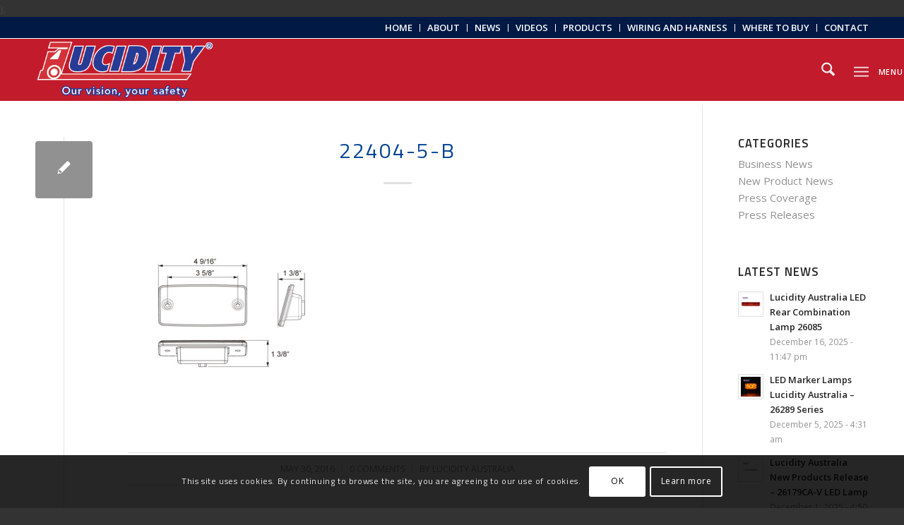

--- FILE ---
content_type: text/html; charset=UTF-8
request_url: https://lucidityaustralia.com.au/?attachment_id=796
body_size: 29239
content:
<!DOCTYPE html>
<html lang="en-AU" class="html_stretched responsive av-preloader-disabled  html_header_top html_logo_left html_main_nav_header html_menu_right html_slim html_header_sticky html_header_shrinking html_header_topbar_active html_mobile_menu_tablet html_header_searchicon html_content_align_center html_header_unstick_top_disabled html_header_stretch_disabled html_elegant-blog html_burger_menu html_av-overlay-side html_av-overlay-side-minimal html_av-submenu-noclone html_entry_id_796 av-cookies-consent-show-message-bar av-cookies-cookie-consent-enabled av-cookies-can-opt-out av-cookies-user-silent-accept avia-cookie-check-browser-settings av-no-preview av-default-lightbox html_burger_menu_active">
<head>
<meta charset="UTF-8" />


<!-- mobile setting -->
<meta name="viewport" content="width=device-width, initial-scale=1">

<!-- Scripts/CSS and wp_head hook -->
<meta name='robots' content='index, follow, max-image-preview:large, max-snippet:-1, max-video-preview:-1' />

<!-- Google Tag Manager for WordPress by gtm4wp.com -->
<script data-cfasync="false" data-pagespeed-no-defer>
	var gtm4wp_datalayer_name = "dataLayer";
	var dataLayer = dataLayer || [];
</script>
<!-- End Google Tag Manager for WordPress by gtm4wp.com -->
				<script type='text/javascript'>

				function avia_cookie_check_sessionStorage()
				{
					//	FF throws error when all cookies blocked !!
					var sessionBlocked = false;
					try
					{
						var test = sessionStorage.getItem( 'aviaCookieRefused' ) != null;
					}
					catch(e)
					{
						sessionBlocked = true;
					}

					var aviaCookieRefused = ! sessionBlocked ? sessionStorage.getItem( 'aviaCookieRefused' ) : null;

					var html = document.getElementsByTagName('html')[0];

					/**
					 * Set a class to avoid calls to sessionStorage
					 */
					if( sessionBlocked || aviaCookieRefused )
					{
						if( html.className.indexOf('av-cookies-session-refused') < 0 )
						{
							html.className += ' av-cookies-session-refused';
						}
					}

					if( sessionBlocked || aviaCookieRefused || document.cookie.match(/aviaCookieConsent/) )
					{
						if( html.className.indexOf('av-cookies-user-silent-accept') >= 0 )
						{
							 html.className = html.className.replace(/\bav-cookies-user-silent-accept\b/g, '');
						}
					}
				}

				avia_cookie_check_sessionStorage();

			</script>
			
	<!-- This site is optimized with the Yoast SEO plugin v26.8 - https://yoast.com/product/yoast-seo-wordpress/ -->
	<title>22404-5-b - Lucidity Australia</title>
	<link rel="canonical" href="https://lucidityaustralia.com.au/" />
	<meta property="og:locale" content="en_US" />
	<meta property="og:type" content="article" />
	<meta property="og:title" content="22404-5-b - Lucidity Australia" />
	<meta property="og:url" content="https://lucidityaustralia.com.au/" />
	<meta property="og:site_name" content="Lucidity Australia" />
	<meta property="og:image" content="https://lucidityaustralia.com.au" />
	<meta property="og:image:width" content="800" />
	<meta property="og:image:height" content="800" />
	<meta property="og:image:type" content="image/jpeg" />
	<meta name="twitter:card" content="summary_large_image" />
	<script type="application/ld+json" class="yoast-schema-graph">{"@context":"https://schema.org","@graph":[{"@type":"WebPage","@id":"https://lucidityaustralia.com.au/","url":"https://lucidityaustralia.com.au/","name":"22404-5-b - Lucidity Australia","isPartOf":{"@id":"https://lucidityaustralia.com.au/#website"},"primaryImageOfPage":{"@id":"https://lucidityaustralia.com.au/#primaryimage"},"image":{"@id":"https://lucidityaustralia.com.au/#primaryimage"},"thumbnailUrl":"https://lucidityaustralia.com.au/wp-content/uploads/2016/05/22404-5-b.jpg","datePublished":"2016-05-30T06:58:26+00:00","breadcrumb":{"@id":"https://lucidityaustralia.com.au/#breadcrumb"},"inLanguage":"en-AU","potentialAction":[{"@type":"ReadAction","target":["https://lucidityaustralia.com.au/"]}]},{"@type":"ImageObject","inLanguage":"en-AU","@id":"https://lucidityaustralia.com.au/#primaryimage","url":"https://lucidityaustralia.com.au/wp-content/uploads/2016/05/22404-5-b.jpg","contentUrl":"https://lucidityaustralia.com.au/wp-content/uploads/2016/05/22404-5-b.jpg","width":800,"height":800},{"@type":"BreadcrumbList","@id":"https://lucidityaustralia.com.au/#breadcrumb","itemListElement":[{"@type":"ListItem","position":1,"name":"Home","item":"https://lucidityaustralia.com.au/"},{"@type":"ListItem","position":2,"name":"22404 &#8211; LED Cab Marker Lamp","item":"https://lucidityaustralia.com.au/product/22404-led-cab-marker-lamp/"},{"@type":"ListItem","position":3,"name":"22404-5-b"}]},{"@type":"WebSite","@id":"https://lucidityaustralia.com.au/#website","url":"https://lucidityaustralia.com.au/","name":"Lucidity Australia","description":"Lucidity","publisher":{"@id":"https://lucidityaustralia.com.au/#organization"},"potentialAction":[{"@type":"SearchAction","target":{"@type":"EntryPoint","urlTemplate":"https://lucidityaustralia.com.au/?s={search_term_string}"},"query-input":{"@type":"PropertyValueSpecification","valueRequired":true,"valueName":"search_term_string"}}],"inLanguage":"en-AU"},{"@type":"Organization","@id":"https://lucidityaustralia.com.au/#organization","name":"Lucidity Australia","url":"https://lucidityaustralia.com.au/","logo":{"@type":"ImageObject","inLanguage":"en-AU","@id":"https://lucidityaustralia.com.au/#/schema/logo/image/","url":"https://lucidityaustralia.com.au/wp-content/uploads/2016/05/lucidity.png","contentUrl":"https://lucidityaustralia.com.au/wp-content/uploads/2016/05/lucidity.png","width":151,"height":37,"caption":"Lucidity Australia"},"image":{"@id":"https://lucidityaustralia.com.au/#/schema/logo/image/"},"sameAs":["https://www.youtube.com/channel/UCyQp_gELuma7HHPAajhyytw"]}]}</script>
	<!-- / Yoast SEO plugin. -->


<link rel='dns-prefetch' href='//maps.googleapis.com' />
<link rel="alternate" type="application/rss+xml" title="Lucidity Australia &raquo; Feed" href="https://lucidityaustralia.com.au/feed/" />
<link rel="alternate" type="application/rss+xml" title="Lucidity Australia &raquo; Comments Feed" href="https://lucidityaustralia.com.au/comments/feed/" />
<link rel="alternate" type="application/rss+xml" title="Lucidity Australia &raquo; 22404-5-b Comments Feed" href="https://lucidityaustralia.com.au/?attachment_id=796/feed/" />
<link rel="alternate" title="oEmbed (JSON)" type="application/json+oembed" href="https://lucidityaustralia.com.au/wp-json/oembed/1.0/embed?url=https%3A%2F%2Flucidityaustralia.com.au%2F%3Fattachment_id%3D796" />
<link rel="alternate" title="oEmbed (XML)" type="text/xml+oembed" href="https://lucidityaustralia.com.au/wp-json/oembed/1.0/embed?url=https%3A%2F%2Flucidityaustralia.com.au%2F%3Fattachment_id%3D796&#038;format=xml" />

<!-- google webfont font replacement -->

			<script type='text/javascript'>

				(function() {

					/*	check if webfonts are disabled by user setting via cookie - or user must opt in.	*/
					var html = document.getElementsByTagName('html')[0];
					var cookie_check = html.className.indexOf('av-cookies-needs-opt-in') >= 0 || html.className.indexOf('av-cookies-can-opt-out') >= 0;
					var allow_continue = true;
					var silent_accept_cookie = html.className.indexOf('av-cookies-user-silent-accept') >= 0;

					if( cookie_check && ! silent_accept_cookie )
					{
						if( ! document.cookie.match(/aviaCookieConsent/) || html.className.indexOf('av-cookies-session-refused') >= 0 )
						{
							allow_continue = false;
						}
						else
						{
							if( ! document.cookie.match(/aviaPrivacyRefuseCookiesHideBar/) )
							{
								allow_continue = false;
							}
							else if( ! document.cookie.match(/aviaPrivacyEssentialCookiesEnabled/) )
							{
								allow_continue = false;
							}
							else if( document.cookie.match(/aviaPrivacyGoogleWebfontsDisabled/) )
							{
								allow_continue = false;
							}
						}
					}

					if( allow_continue )
					{
						var f = document.createElement('link');

						f.type 	= 'text/css';
						f.rel 	= 'stylesheet';
						f.href 	= 'https://fonts.googleapis.com/css?family=Open+Sans:400,600&display=auto';
						f.id 	= 'avia-google-webfont';

						document.getElementsByTagName('head')[0].appendChild(f);
					}
				})();

			</script>
			<style id='wp-img-auto-sizes-contain-inline-css' type='text/css'>
img:is([sizes=auto i],[sizes^="auto," i]){contain-intrinsic-size:3000px 1500px}
/*# sourceURL=wp-img-auto-sizes-contain-inline-css */
</style>
<style id='wp-block-library-inline-css' type='text/css'>
:root{--wp-block-synced-color:#7a00df;--wp-block-synced-color--rgb:122,0,223;--wp-bound-block-color:var(--wp-block-synced-color);--wp-editor-canvas-background:#ddd;--wp-admin-theme-color:#007cba;--wp-admin-theme-color--rgb:0,124,186;--wp-admin-theme-color-darker-10:#006ba1;--wp-admin-theme-color-darker-10--rgb:0,107,160.5;--wp-admin-theme-color-darker-20:#005a87;--wp-admin-theme-color-darker-20--rgb:0,90,135;--wp-admin-border-width-focus:2px}@media (min-resolution:192dpi){:root{--wp-admin-border-width-focus:1.5px}}.wp-element-button{cursor:pointer}:root .has-very-light-gray-background-color{background-color:#eee}:root .has-very-dark-gray-background-color{background-color:#313131}:root .has-very-light-gray-color{color:#eee}:root .has-very-dark-gray-color{color:#313131}:root .has-vivid-green-cyan-to-vivid-cyan-blue-gradient-background{background:linear-gradient(135deg,#00d084,#0693e3)}:root .has-purple-crush-gradient-background{background:linear-gradient(135deg,#34e2e4,#4721fb 50%,#ab1dfe)}:root .has-hazy-dawn-gradient-background{background:linear-gradient(135deg,#faaca8,#dad0ec)}:root .has-subdued-olive-gradient-background{background:linear-gradient(135deg,#fafae1,#67a671)}:root .has-atomic-cream-gradient-background{background:linear-gradient(135deg,#fdd79a,#004a59)}:root .has-nightshade-gradient-background{background:linear-gradient(135deg,#330968,#31cdcf)}:root .has-midnight-gradient-background{background:linear-gradient(135deg,#020381,#2874fc)}:root{--wp--preset--font-size--normal:16px;--wp--preset--font-size--huge:42px}.has-regular-font-size{font-size:1em}.has-larger-font-size{font-size:2.625em}.has-normal-font-size{font-size:var(--wp--preset--font-size--normal)}.has-huge-font-size{font-size:var(--wp--preset--font-size--huge)}.has-text-align-center{text-align:center}.has-text-align-left{text-align:left}.has-text-align-right{text-align:right}.has-fit-text{white-space:nowrap!important}#end-resizable-editor-section{display:none}.aligncenter{clear:both}.items-justified-left{justify-content:flex-start}.items-justified-center{justify-content:center}.items-justified-right{justify-content:flex-end}.items-justified-space-between{justify-content:space-between}.screen-reader-text{border:0;clip-path:inset(50%);height:1px;margin:-1px;overflow:hidden;padding:0;position:absolute;width:1px;word-wrap:normal!important}.screen-reader-text:focus{background-color:#ddd;clip-path:none;color:#444;display:block;font-size:1em;height:auto;left:5px;line-height:normal;padding:15px 23px 14px;text-decoration:none;top:5px;width:auto;z-index:100000}html :where(.has-border-color){border-style:solid}html :where([style*=border-top-color]){border-top-style:solid}html :where([style*=border-right-color]){border-right-style:solid}html :where([style*=border-bottom-color]){border-bottom-style:solid}html :where([style*=border-left-color]){border-left-style:solid}html :where([style*=border-width]){border-style:solid}html :where([style*=border-top-width]){border-top-style:solid}html :where([style*=border-right-width]){border-right-style:solid}html :where([style*=border-bottom-width]){border-bottom-style:solid}html :where([style*=border-left-width]){border-left-style:solid}html :where(img[class*=wp-image-]){height:auto;max-width:100%}:where(figure){margin:0 0 1em}html :where(.is-position-sticky){--wp-admin--admin-bar--position-offset:var(--wp-admin--admin-bar--height,0px)}@media screen and (max-width:600px){html :where(.is-position-sticky){--wp-admin--admin-bar--position-offset:0px}}

/*# sourceURL=wp-block-library-inline-css */
</style><link rel='stylesheet' id='wc-blocks-style-css' href='https://lucidityaustralia.com.au/wp-content/plugins/woocommerce/assets/client/blocks/wc-blocks.css?ver=wc-10.4.3' type='text/css' media='all' />
<style id='global-styles-inline-css' type='text/css'>
:root{--wp--preset--aspect-ratio--square: 1;--wp--preset--aspect-ratio--4-3: 4/3;--wp--preset--aspect-ratio--3-4: 3/4;--wp--preset--aspect-ratio--3-2: 3/2;--wp--preset--aspect-ratio--2-3: 2/3;--wp--preset--aspect-ratio--16-9: 16/9;--wp--preset--aspect-ratio--9-16: 9/16;--wp--preset--color--black: #000000;--wp--preset--color--cyan-bluish-gray: #abb8c3;--wp--preset--color--white: #ffffff;--wp--preset--color--pale-pink: #f78da7;--wp--preset--color--vivid-red: #cf2e2e;--wp--preset--color--luminous-vivid-orange: #ff6900;--wp--preset--color--luminous-vivid-amber: #fcb900;--wp--preset--color--light-green-cyan: #7bdcb5;--wp--preset--color--vivid-green-cyan: #00d084;--wp--preset--color--pale-cyan-blue: #8ed1fc;--wp--preset--color--vivid-cyan-blue: #0693e3;--wp--preset--color--vivid-purple: #9b51e0;--wp--preset--color--metallic-red: #b02b2c;--wp--preset--color--maximum-yellow-red: #edae44;--wp--preset--color--yellow-sun: #eeee22;--wp--preset--color--palm-leaf: #83a846;--wp--preset--color--aero: #7bb0e7;--wp--preset--color--old-lavender: #745f7e;--wp--preset--color--steel-teal: #5f8789;--wp--preset--color--raspberry-pink: #d65799;--wp--preset--color--medium-turquoise: #4ecac2;--wp--preset--gradient--vivid-cyan-blue-to-vivid-purple: linear-gradient(135deg,rgb(6,147,227) 0%,rgb(155,81,224) 100%);--wp--preset--gradient--light-green-cyan-to-vivid-green-cyan: linear-gradient(135deg,rgb(122,220,180) 0%,rgb(0,208,130) 100%);--wp--preset--gradient--luminous-vivid-amber-to-luminous-vivid-orange: linear-gradient(135deg,rgb(252,185,0) 0%,rgb(255,105,0) 100%);--wp--preset--gradient--luminous-vivid-orange-to-vivid-red: linear-gradient(135deg,rgb(255,105,0) 0%,rgb(207,46,46) 100%);--wp--preset--gradient--very-light-gray-to-cyan-bluish-gray: linear-gradient(135deg,rgb(238,238,238) 0%,rgb(169,184,195) 100%);--wp--preset--gradient--cool-to-warm-spectrum: linear-gradient(135deg,rgb(74,234,220) 0%,rgb(151,120,209) 20%,rgb(207,42,186) 40%,rgb(238,44,130) 60%,rgb(251,105,98) 80%,rgb(254,248,76) 100%);--wp--preset--gradient--blush-light-purple: linear-gradient(135deg,rgb(255,206,236) 0%,rgb(152,150,240) 100%);--wp--preset--gradient--blush-bordeaux: linear-gradient(135deg,rgb(254,205,165) 0%,rgb(254,45,45) 50%,rgb(107,0,62) 100%);--wp--preset--gradient--luminous-dusk: linear-gradient(135deg,rgb(255,203,112) 0%,rgb(199,81,192) 50%,rgb(65,88,208) 100%);--wp--preset--gradient--pale-ocean: linear-gradient(135deg,rgb(255,245,203) 0%,rgb(182,227,212) 50%,rgb(51,167,181) 100%);--wp--preset--gradient--electric-grass: linear-gradient(135deg,rgb(202,248,128) 0%,rgb(113,206,126) 100%);--wp--preset--gradient--midnight: linear-gradient(135deg,rgb(2,3,129) 0%,rgb(40,116,252) 100%);--wp--preset--font-size--small: 1rem;--wp--preset--font-size--medium: 1.125rem;--wp--preset--font-size--large: 1.75rem;--wp--preset--font-size--x-large: clamp(1.75rem, 3vw, 2.25rem);--wp--preset--spacing--20: 0.44rem;--wp--preset--spacing--30: 0.67rem;--wp--preset--spacing--40: 1rem;--wp--preset--spacing--50: 1.5rem;--wp--preset--spacing--60: 2.25rem;--wp--preset--spacing--70: 3.38rem;--wp--preset--spacing--80: 5.06rem;--wp--preset--shadow--natural: 6px 6px 9px rgba(0, 0, 0, 0.2);--wp--preset--shadow--deep: 12px 12px 50px rgba(0, 0, 0, 0.4);--wp--preset--shadow--sharp: 6px 6px 0px rgba(0, 0, 0, 0.2);--wp--preset--shadow--outlined: 6px 6px 0px -3px rgb(255, 255, 255), 6px 6px rgb(0, 0, 0);--wp--preset--shadow--crisp: 6px 6px 0px rgb(0, 0, 0);}:root { --wp--style--global--content-size: 800px;--wp--style--global--wide-size: 1130px; }:where(body) { margin: 0; }.wp-site-blocks > .alignleft { float: left; margin-right: 2em; }.wp-site-blocks > .alignright { float: right; margin-left: 2em; }.wp-site-blocks > .aligncenter { justify-content: center; margin-left: auto; margin-right: auto; }:where(.is-layout-flex){gap: 0.5em;}:where(.is-layout-grid){gap: 0.5em;}.is-layout-flow > .alignleft{float: left;margin-inline-start: 0;margin-inline-end: 2em;}.is-layout-flow > .alignright{float: right;margin-inline-start: 2em;margin-inline-end: 0;}.is-layout-flow > .aligncenter{margin-left: auto !important;margin-right: auto !important;}.is-layout-constrained > .alignleft{float: left;margin-inline-start: 0;margin-inline-end: 2em;}.is-layout-constrained > .alignright{float: right;margin-inline-start: 2em;margin-inline-end: 0;}.is-layout-constrained > .aligncenter{margin-left: auto !important;margin-right: auto !important;}.is-layout-constrained > :where(:not(.alignleft):not(.alignright):not(.alignfull)){max-width: var(--wp--style--global--content-size);margin-left: auto !important;margin-right: auto !important;}.is-layout-constrained > .alignwide{max-width: var(--wp--style--global--wide-size);}body .is-layout-flex{display: flex;}.is-layout-flex{flex-wrap: wrap;align-items: center;}.is-layout-flex > :is(*, div){margin: 0;}body .is-layout-grid{display: grid;}.is-layout-grid > :is(*, div){margin: 0;}body{padding-top: 0px;padding-right: 0px;padding-bottom: 0px;padding-left: 0px;}a:where(:not(.wp-element-button)){text-decoration: underline;}:root :where(.wp-element-button, .wp-block-button__link){background-color: #32373c;border-width: 0;color: #fff;font-family: inherit;font-size: inherit;font-style: inherit;font-weight: inherit;letter-spacing: inherit;line-height: inherit;padding-top: calc(0.667em + 2px);padding-right: calc(1.333em + 2px);padding-bottom: calc(0.667em + 2px);padding-left: calc(1.333em + 2px);text-decoration: none;text-transform: inherit;}.has-black-color{color: var(--wp--preset--color--black) !important;}.has-cyan-bluish-gray-color{color: var(--wp--preset--color--cyan-bluish-gray) !important;}.has-white-color{color: var(--wp--preset--color--white) !important;}.has-pale-pink-color{color: var(--wp--preset--color--pale-pink) !important;}.has-vivid-red-color{color: var(--wp--preset--color--vivid-red) !important;}.has-luminous-vivid-orange-color{color: var(--wp--preset--color--luminous-vivid-orange) !important;}.has-luminous-vivid-amber-color{color: var(--wp--preset--color--luminous-vivid-amber) !important;}.has-light-green-cyan-color{color: var(--wp--preset--color--light-green-cyan) !important;}.has-vivid-green-cyan-color{color: var(--wp--preset--color--vivid-green-cyan) !important;}.has-pale-cyan-blue-color{color: var(--wp--preset--color--pale-cyan-blue) !important;}.has-vivid-cyan-blue-color{color: var(--wp--preset--color--vivid-cyan-blue) !important;}.has-vivid-purple-color{color: var(--wp--preset--color--vivid-purple) !important;}.has-metallic-red-color{color: var(--wp--preset--color--metallic-red) !important;}.has-maximum-yellow-red-color{color: var(--wp--preset--color--maximum-yellow-red) !important;}.has-yellow-sun-color{color: var(--wp--preset--color--yellow-sun) !important;}.has-palm-leaf-color{color: var(--wp--preset--color--palm-leaf) !important;}.has-aero-color{color: var(--wp--preset--color--aero) !important;}.has-old-lavender-color{color: var(--wp--preset--color--old-lavender) !important;}.has-steel-teal-color{color: var(--wp--preset--color--steel-teal) !important;}.has-raspberry-pink-color{color: var(--wp--preset--color--raspberry-pink) !important;}.has-medium-turquoise-color{color: var(--wp--preset--color--medium-turquoise) !important;}.has-black-background-color{background-color: var(--wp--preset--color--black) !important;}.has-cyan-bluish-gray-background-color{background-color: var(--wp--preset--color--cyan-bluish-gray) !important;}.has-white-background-color{background-color: var(--wp--preset--color--white) !important;}.has-pale-pink-background-color{background-color: var(--wp--preset--color--pale-pink) !important;}.has-vivid-red-background-color{background-color: var(--wp--preset--color--vivid-red) !important;}.has-luminous-vivid-orange-background-color{background-color: var(--wp--preset--color--luminous-vivid-orange) !important;}.has-luminous-vivid-amber-background-color{background-color: var(--wp--preset--color--luminous-vivid-amber) !important;}.has-light-green-cyan-background-color{background-color: var(--wp--preset--color--light-green-cyan) !important;}.has-vivid-green-cyan-background-color{background-color: var(--wp--preset--color--vivid-green-cyan) !important;}.has-pale-cyan-blue-background-color{background-color: var(--wp--preset--color--pale-cyan-blue) !important;}.has-vivid-cyan-blue-background-color{background-color: var(--wp--preset--color--vivid-cyan-blue) !important;}.has-vivid-purple-background-color{background-color: var(--wp--preset--color--vivid-purple) !important;}.has-metallic-red-background-color{background-color: var(--wp--preset--color--metallic-red) !important;}.has-maximum-yellow-red-background-color{background-color: var(--wp--preset--color--maximum-yellow-red) !important;}.has-yellow-sun-background-color{background-color: var(--wp--preset--color--yellow-sun) !important;}.has-palm-leaf-background-color{background-color: var(--wp--preset--color--palm-leaf) !important;}.has-aero-background-color{background-color: var(--wp--preset--color--aero) !important;}.has-old-lavender-background-color{background-color: var(--wp--preset--color--old-lavender) !important;}.has-steel-teal-background-color{background-color: var(--wp--preset--color--steel-teal) !important;}.has-raspberry-pink-background-color{background-color: var(--wp--preset--color--raspberry-pink) !important;}.has-medium-turquoise-background-color{background-color: var(--wp--preset--color--medium-turquoise) !important;}.has-black-border-color{border-color: var(--wp--preset--color--black) !important;}.has-cyan-bluish-gray-border-color{border-color: var(--wp--preset--color--cyan-bluish-gray) !important;}.has-white-border-color{border-color: var(--wp--preset--color--white) !important;}.has-pale-pink-border-color{border-color: var(--wp--preset--color--pale-pink) !important;}.has-vivid-red-border-color{border-color: var(--wp--preset--color--vivid-red) !important;}.has-luminous-vivid-orange-border-color{border-color: var(--wp--preset--color--luminous-vivid-orange) !important;}.has-luminous-vivid-amber-border-color{border-color: var(--wp--preset--color--luminous-vivid-amber) !important;}.has-light-green-cyan-border-color{border-color: var(--wp--preset--color--light-green-cyan) !important;}.has-vivid-green-cyan-border-color{border-color: var(--wp--preset--color--vivid-green-cyan) !important;}.has-pale-cyan-blue-border-color{border-color: var(--wp--preset--color--pale-cyan-blue) !important;}.has-vivid-cyan-blue-border-color{border-color: var(--wp--preset--color--vivid-cyan-blue) !important;}.has-vivid-purple-border-color{border-color: var(--wp--preset--color--vivid-purple) !important;}.has-metallic-red-border-color{border-color: var(--wp--preset--color--metallic-red) !important;}.has-maximum-yellow-red-border-color{border-color: var(--wp--preset--color--maximum-yellow-red) !important;}.has-yellow-sun-border-color{border-color: var(--wp--preset--color--yellow-sun) !important;}.has-palm-leaf-border-color{border-color: var(--wp--preset--color--palm-leaf) !important;}.has-aero-border-color{border-color: var(--wp--preset--color--aero) !important;}.has-old-lavender-border-color{border-color: var(--wp--preset--color--old-lavender) !important;}.has-steel-teal-border-color{border-color: var(--wp--preset--color--steel-teal) !important;}.has-raspberry-pink-border-color{border-color: var(--wp--preset--color--raspberry-pink) !important;}.has-medium-turquoise-border-color{border-color: var(--wp--preset--color--medium-turquoise) !important;}.has-vivid-cyan-blue-to-vivid-purple-gradient-background{background: var(--wp--preset--gradient--vivid-cyan-blue-to-vivid-purple) !important;}.has-light-green-cyan-to-vivid-green-cyan-gradient-background{background: var(--wp--preset--gradient--light-green-cyan-to-vivid-green-cyan) !important;}.has-luminous-vivid-amber-to-luminous-vivid-orange-gradient-background{background: var(--wp--preset--gradient--luminous-vivid-amber-to-luminous-vivid-orange) !important;}.has-luminous-vivid-orange-to-vivid-red-gradient-background{background: var(--wp--preset--gradient--luminous-vivid-orange-to-vivid-red) !important;}.has-very-light-gray-to-cyan-bluish-gray-gradient-background{background: var(--wp--preset--gradient--very-light-gray-to-cyan-bluish-gray) !important;}.has-cool-to-warm-spectrum-gradient-background{background: var(--wp--preset--gradient--cool-to-warm-spectrum) !important;}.has-blush-light-purple-gradient-background{background: var(--wp--preset--gradient--blush-light-purple) !important;}.has-blush-bordeaux-gradient-background{background: var(--wp--preset--gradient--blush-bordeaux) !important;}.has-luminous-dusk-gradient-background{background: var(--wp--preset--gradient--luminous-dusk) !important;}.has-pale-ocean-gradient-background{background: var(--wp--preset--gradient--pale-ocean) !important;}.has-electric-grass-gradient-background{background: var(--wp--preset--gradient--electric-grass) !important;}.has-midnight-gradient-background{background: var(--wp--preset--gradient--midnight) !important;}.has-small-font-size{font-size: var(--wp--preset--font-size--small) !important;}.has-medium-font-size{font-size: var(--wp--preset--font-size--medium) !important;}.has-large-font-size{font-size: var(--wp--preset--font-size--large) !important;}.has-x-large-font-size{font-size: var(--wp--preset--font-size--x-large) !important;}
/*# sourceURL=global-styles-inline-css */
</style>

<link rel='stylesheet' id='wp-components-css' href='https://lucidityaustralia.com.au/wp-includes/css/dist/components/style.min.css?ver=6.9' type='text/css' media='all' />
<link rel='stylesheet' id='wp-preferences-css' href='https://lucidityaustralia.com.au/wp-includes/css/dist/preferences/style.min.css?ver=6.9' type='text/css' media='all' />
<link rel='stylesheet' id='wp-block-editor-css' href='https://lucidityaustralia.com.au/wp-includes/css/dist/block-editor/style.min.css?ver=6.9' type='text/css' media='all' />
<link rel='stylesheet' id='popup-maker-block-library-style-css' href='https://lucidityaustralia.com.au/wp-content/plugins/popup-maker/dist/packages/block-library-style.css?ver=dbea705cfafe089d65f1' type='text/css' media='all' />
<link rel='stylesheet' id='contact-form-7-css' href='https://lucidityaustralia.com.au/wp-content/plugins/contact-form-7/includes/css/styles.css?ver=6.1.4' type='text/css' media='all' />
<style id='woocommerce-inline-inline-css' type='text/css'>
.woocommerce form .form-row .required { visibility: visible; }
/*# sourceURL=woocommerce-inline-inline-css */
</style>
<link rel='stylesheet' id='lazyload-video-css-css' href='https://lucidityaustralia.com.au/wp-content/plugins/lazy-load-for-videos/public/css/lazyload-shared.css?ver=2.18.9' type='text/css' media='all' />
<style id='lazyload-video-css-inline-css' type='text/css'>
.entry-content a.lazy-load-youtube, a.lazy-load-youtube, .lazy-load-vimeo{ background-size: cover; }.titletext.youtube { display: none; }.lazy-load-div:before { content: "\25B6"; text-shadow: 0px 0px 60px rgba(0,0,0,0.8); }
/*# sourceURL=lazyload-video-css-inline-css */
</style>
<link rel='stylesheet' id='agile-store-locator-init-css' href='https://lucidityaustralia.com.au/wp-content/plugins/agile-store-locator/public/css/init.css?ver=1.6.4' type='text/css' media='all' />
<link rel='stylesheet' id='agile-store-locator-sl-icons-css' href='https://lucidityaustralia.com.au/wp-content/plugins/agile-store-locator/public/css/icons/fontello.css?ver=1.6.4' type='text/css' media='all' />
<link rel='stylesheet' id='agile-store-locator-sl-bootstrap-css' href='https://lucidityaustralia.com.au/wp-content/plugins/agile-store-locator/public/css/sl-bootstrap.css?ver=1.6.4' type='text/css' media='all' />
<link rel='stylesheet' id='agile-store-locator-tmpl-0-css' href='https://lucidityaustralia.com.au/wp-content/plugins/agile-store-locator/public/css/tmpl-0/tmpl-0.css?ver=1.6.4' type='text/css' media='all' />
<link rel='stylesheet' id='popup-maker-site-css' href='//lucidityaustralia.com.au/wp-content/uploads/pum/pum-site-styles.css?generated=1755239402&#038;ver=1.21.5' type='text/css' media='all' />
<link rel='stylesheet' id='wp-add-custom-css-css' href='https://lucidityaustralia.com.au?display_custom_css=css&#038;ver=6.9' type='text/css' media='all' />
<link rel='stylesheet' id='avia-merged-styles-css' href='https://lucidityaustralia.com.au/wp-content/uploads/dynamic_avia/avia-merged-styles-ece23cc09c3ea2631d6be9c7bb34a510---6976eda56d842.css' type='text/css' media='all' />
<script type="text/javascript" src="https://lucidityaustralia.com.au/wp-includes/js/jquery/jquery.min.js?ver=3.7.1" id="jquery-core-js"></script>
<script type="text/javascript" src="https://lucidityaustralia.com.au/wp-includes/js/jquery/jquery-migrate.min.js?ver=3.4.1" id="jquery-migrate-js"></script>
<script type="text/javascript" src="https://lucidityaustralia.com.au/wp-content/plugins/woocommerce/assets/js/js-cookie/js.cookie.min.js?ver=2.1.4-wc.10.4.3" id="wc-js-cookie-js" defer="defer" data-wp-strategy="defer"></script>
<script type="text/javascript" id="wc-cart-fragments-js-extra">
/* <![CDATA[ */
var wc_cart_fragments_params = {"ajax_url":"/wp-admin/admin-ajax.php","wc_ajax_url":"/?wc-ajax=%%endpoint%%","cart_hash_key":"wc_cart_hash_a7c00bc6039edef5ae04e8bf8d2b0a35","fragment_name":"wc_fragments_a7c00bc6039edef5ae04e8bf8d2b0a35","request_timeout":"5000"};
//# sourceURL=wc-cart-fragments-js-extra
/* ]]> */
</script>
<script type="text/javascript" src="https://lucidityaustralia.com.au/wp-content/plugins/woocommerce/assets/js/frontend/cart-fragments.min.js?ver=10.4.3" id="wc-cart-fragments-js" defer="defer" data-wp-strategy="defer"></script>
<script type="text/javascript" src="https://lucidityaustralia.com.au/wp-content/plugins/woocommerce/assets/js/jquery-blockui/jquery.blockUI.min.js?ver=2.7.0-wc.10.4.3" id="wc-jquery-blockui-js" defer="defer" data-wp-strategy="defer"></script>
<script type="text/javascript" id="woocommerce-js-extra">
/* <![CDATA[ */
var woocommerce_params = {"ajax_url":"/wp-admin/admin-ajax.php","wc_ajax_url":"/?wc-ajax=%%endpoint%%","i18n_password_show":"Show password","i18n_password_hide":"Hide password"};
//# sourceURL=woocommerce-js-extra
/* ]]> */
</script>
<script type="text/javascript" src="https://lucidityaustralia.com.au/wp-content/plugins/woocommerce/assets/js/frontend/woocommerce.min.js?ver=10.4.3" id="woocommerce-js" defer="defer" data-wp-strategy="defer"></script>
<script type="text/javascript" src="https://lucidityaustralia.com.au/wp-content/uploads/dynamic_avia/avia-head-scripts-42d1395ac72bbeb4c73851184310d11f---6976eda57e777.js" id="avia-head-scripts-js"></script>
<link rel="https://api.w.org/" href="https://lucidityaustralia.com.au/wp-json/" /><link rel="alternate" title="JSON" type="application/json" href="https://lucidityaustralia.com.au/wp-json/wp/v2/media/796" /><link rel="EditURI" type="application/rsd+xml" title="RSD" href="https://lucidityaustralia.com.au/xmlrpc.php?rsd" />
<meta name="generator" content="WordPress 6.9" />
<meta name="generator" content="WooCommerce 10.4.3" />
<link rel='shortlink' href='https://lucidityaustralia.com.au/?p=796' />
	<link rel="preconnect" href="https://fonts.googleapis.com">
	<link rel="preconnect" href="https://fonts.gstatic.com">
	<link href='https://fonts.googleapis.com/css2?display=swap&family=Titillium+Web:wght@400;600;700' rel='stylesheet'>
		<!-- GA Google Analytics @ https://m0n.co/ga -->
		<script async src="https://www.googletagmanager.com/gtag/js?id=UA-149376944-1"></script>
		<script>
			window.dataLayer = window.dataLayer || [];
			function gtag(){dataLayer.push(arguments);}
			gtag('js', new Date());
			gtag('config', 'UA-149376944-1', <!-- Global site tag (gtag.js) - Google Analytics -->
<script async src="https://www.googletagmanager.com/gtag/js?id=UA-149376944-1"></script>
<script>
  window.dataLayer = window.dataLayer || [];
  function gtag(){dataLayer.push(arguments);}
  gtag('js', new Date());

  gtag('config', 'UA-149376944-1');
</script>);
		</script>

	<!-- Google Tag Manager -->
<script>(function(w,d,s,l,i){w[l]=w[l]||[];w[l].push({'gtm.start':
new Date().getTime(),event:'gtm.js'});var f=d.getElementsByTagName(s)[0],
j=d.createElement(s),dl=l!='dataLayer'?'&l='+l:'';j.async=true;j.src=
'https://www.googletagmanager.com/gtm.js?id='+i+dl;f.parentNode.insertBefore(j,f);
})(window,document,'script','dataLayer','GTM-PQX9R3N');</script>
<!-- End Google Tag Manager --><!-- This website uses the WP Call Button plugin to generate more leads. --><style type="text/css">.wp-call-button{ display: none; } @media screen and (max-width: 650px) { .wp-call-button{display: block; position: fixed; text-decoration: none; z-index: 9999999999;width: 60px; height: 60px; border-radius: 50%;/*transform: scale(0.8);*/  right: 20px;  bottom: 20px; background: url( [data-uri] ) center/30px 30px no-repeat #2050d6 !important;} }</style>
<!-- Google Tag Manager for WordPress by gtm4wp.com -->
<!-- GTM Container placement set to manual -->
<script data-cfasync="false" data-pagespeed-no-defer type="text/javascript">
	var dataLayer_content = {"pagePostType":"attachment","pagePostType2":"single-attachment","pagePostAuthor":"Lucidity Australia"};
	dataLayer.push( dataLayer_content );
</script>
<script data-cfasync="false" data-pagespeed-no-defer type="text/javascript">
(function(w,d,s,l,i){w[l]=w[l]||[];w[l].push({'gtm.start':
new Date().getTime(),event:'gtm.js'});var f=d.getElementsByTagName(s)[0],
j=d.createElement(s),dl=l!='dataLayer'?'&l='+l:'';j.async=true;j.src=
'//www.googletagmanager.com/gtm.js?id='+i+dl;f.parentNode.insertBefore(j,f);
})(window,document,'script','dataLayer','GTM-PQX9R3N');
</script>
<!-- End Google Tag Manager for WordPress by gtm4wp.com -->
<link rel="icon" href="https://lucidityaustralia.com.au/wp-content/uploads/2016/05/lucidity-1.png" type="image/png">
<!--[if lt IE 9]><script src="https://lucidityaustralia.com.au/wp-content/themes/enfold/js/html5shiv.js"></script><![endif]--><link rel="profile" href="https://gmpg.org/xfn/11" />
<link rel="alternate" type="application/rss+xml" title="Lucidity Australia RSS2 Feed" href="https://lucidityaustralia.com.au/feed/" />
<link rel="pingback" href="https://lucidityaustralia.com.au/xmlrpc.php" />
	<noscript><style>.woocommerce-product-gallery{ opacity: 1 !important; }</style></noscript>
	
<!-- To speed up the rendering and to display the site as fast as possible to the user we include some styles and scripts for above the fold content inline -->
<script type="text/javascript">'use strict';var avia_is_mobile=!1;if(/Android|webOS|iPhone|iPad|iPod|BlackBerry|IEMobile|Opera Mini/i.test(navigator.userAgent)&&'ontouchstart' in document.documentElement){avia_is_mobile=!0;document.documentElement.className+=' avia_mobile '}
else{document.documentElement.className+=' avia_desktop '};document.documentElement.className+=' js_active ';(function(){var e=['-webkit-','-moz-','-ms-',''],n='',o=!1,a=!1;for(var t in e){if(e[t]+'transform' in document.documentElement.style){o=!0;n=e[t]+'transform'};if(e[t]+'perspective' in document.documentElement.style){a=!0}};if(o){document.documentElement.className+=' avia_transform '};if(a){document.documentElement.className+=' avia_transform3d '};if(typeof document.getElementsByClassName=='function'&&typeof document.documentElement.getBoundingClientRect=='function'&&avia_is_mobile==!1){if(n&&window.innerHeight>0){setTimeout(function(){var e=0,o={},a=0,t=document.getElementsByClassName('av-parallax'),i=window.pageYOffset||document.documentElement.scrollTop;for(e=0;e<t.length;e++){t[e].style.top='0px';o=t[e].getBoundingClientRect();a=Math.ceil((window.innerHeight+i-o.top)*0.3);t[e].style[n]='translate(0px, '+a+'px)';t[e].style.top='auto';t[e].className+=' enabled-parallax '}},50)}}})();</script><link rel="icon" href="https://lucidityaustralia.com.au/wp-content/uploads/2021/03/cropped-Lucidity-Logo-Wordpress-1-32x32.png" sizes="32x32" />
<link rel="icon" href="https://lucidityaustralia.com.au/wp-content/uploads/2021/03/cropped-Lucidity-Logo-Wordpress-1-192x192.png" sizes="192x192" />
<link rel="apple-touch-icon" href="https://lucidityaustralia.com.au/wp-content/uploads/2021/03/cropped-Lucidity-Logo-Wordpress-1-180x180.png" />
<meta name="msapplication-TileImage" content="https://lucidityaustralia.com.au/wp-content/uploads/2021/03/cropped-Lucidity-Logo-Wordpress-1-270x270.png" />
		<style type="text/css" id="wp-custom-css">
			input[type="search"],
input.search-field {
  color: #000 !important; /* black */
}		</style>
			<style id="egf-frontend-styles" type="text/css">
		p {font-family: 'Titillium Web', sans-serif;font-size: 14px;font-style: normal;font-weight: 400;line-height: 1.5;} h2 {font-family: 'Titillium Web', sans-serif;font-style: normal;font-weight: 700;} h3 {font-family: 'Titillium Web', sans-serif;font-style: normal;font-weight: 600;} h1 {color: #004395;font-family: 'Titillium Web', sans-serif;font-style: normal;font-weight: 400;} .main_color h1 {color: #004395;font-family: 'Titillium Web', sans-serif;font-style: normal;font-weight: 400;text-transform: uppercase;} h4 {font-family: 'Titillium Web', sans-serif;font-size: 16px;font-style: normal;font-weight: 700;} h5 {} h6 {} 	</style>
	<style type="text/css">
		@font-face {font-family: 'entypo-fontello-enfold'; font-weight: normal; font-style: normal; font-display: auto;
		src: url('https://lucidityaustralia.com.au/wp-content/themes/enfold/config-templatebuilder/avia-template-builder/assets/fonts/entypo-fontello-enfold/entypo-fontello-enfold.woff2') format('woff2'),
		url('https://lucidityaustralia.com.au/wp-content/themes/enfold/config-templatebuilder/avia-template-builder/assets/fonts/entypo-fontello-enfold/entypo-fontello-enfold.woff') format('woff'),
		url('https://lucidityaustralia.com.au/wp-content/themes/enfold/config-templatebuilder/avia-template-builder/assets/fonts/entypo-fontello-enfold/entypo-fontello-enfold.ttf') format('truetype'),
		url('https://lucidityaustralia.com.au/wp-content/themes/enfold/config-templatebuilder/avia-template-builder/assets/fonts/entypo-fontello-enfold/entypo-fontello-enfold.svg#entypo-fontello-enfold') format('svg'),
		url('https://lucidityaustralia.com.au/wp-content/themes/enfold/config-templatebuilder/avia-template-builder/assets/fonts/entypo-fontello-enfold/entypo-fontello-enfold.eot'),
		url('https://lucidityaustralia.com.au/wp-content/themes/enfold/config-templatebuilder/avia-template-builder/assets/fonts/entypo-fontello-enfold/entypo-fontello-enfold.eot?#iefix') format('embedded-opentype');
		}

		#top .avia-font-entypo-fontello-enfold, body .avia-font-entypo-fontello-enfold, html body [data-av_iconfont='entypo-fontello-enfold']:before{ font-family: 'entypo-fontello-enfold'; }
		
		@font-face {font-family: 'entypo-fontello'; font-weight: normal; font-style: normal; font-display: auto;
		src: url('https://lucidityaustralia.com.au/wp-content/themes/enfold/config-templatebuilder/avia-template-builder/assets/fonts/entypo-fontello/entypo-fontello.woff2') format('woff2'),
		url('https://lucidityaustralia.com.au/wp-content/themes/enfold/config-templatebuilder/avia-template-builder/assets/fonts/entypo-fontello/entypo-fontello.woff') format('woff'),
		url('https://lucidityaustralia.com.au/wp-content/themes/enfold/config-templatebuilder/avia-template-builder/assets/fonts/entypo-fontello/entypo-fontello.ttf') format('truetype'),
		url('https://lucidityaustralia.com.au/wp-content/themes/enfold/config-templatebuilder/avia-template-builder/assets/fonts/entypo-fontello/entypo-fontello.svg#entypo-fontello') format('svg'),
		url('https://lucidityaustralia.com.au/wp-content/themes/enfold/config-templatebuilder/avia-template-builder/assets/fonts/entypo-fontello/entypo-fontello.eot'),
		url('https://lucidityaustralia.com.au/wp-content/themes/enfold/config-templatebuilder/avia-template-builder/assets/fonts/entypo-fontello/entypo-fontello.eot?#iefix') format('embedded-opentype');
		}

		#top .avia-font-entypo-fontello, body .avia-font-entypo-fontello, html body [data-av_iconfont='entypo-fontello']:before{ font-family: 'entypo-fontello'; }
		</style>

<!--
Debugging Info for Theme support: 

Theme: Enfold
Version: 7.1
Installed: enfold
AviaFramework Version: 5.6
AviaBuilder Version: 6.0
aviaElementManager Version: 1.0.1
- - - - - - - - - - -
ChildTheme: Enfold Child
ChildTheme Version: 1.0
ChildTheme Installed: enfold

- - - - - - - - - - -
ML:512-PU:47-PLA:25
WP:6.9
Compress: CSS:all theme files - JS:all theme files
Updates: disabled
PLAu:22
-->
</head>

<body id="top" class="attachment wp-singular attachment-template-default single single-attachment postid-796 attachmentid-796 attachment-jpeg wp-theme-enfold wp-child-theme-enfold-child stretched rtl_columns av-curtain-numeric open_sans  theme-enfold woocommerce-no-js post-type-attachment avia-responsive-images-support avia-woocommerce-30" itemscope="itemscope" itemtype="https://schema.org/WebPage" >

	<!-- Google Tag Manager (noscript) -->
<noscript><iframe src="https://www.googletagmanager.com/ns.html?id=GTM-PQX9R3N"
height="0" width="0" style="display:none;visibility:hidden"></iframe></noscript>
<!-- End Google Tag Manager (noscript) -->
<!-- GTM Container placement set to manual -->
<!-- Google Tag Manager (noscript) -->
				<noscript><iframe src="https://www.googletagmanager.com/ns.html?id=GTM-PQX9R3N" height="0" width="0" style="display:none;visibility:hidden" aria-hidden="true"></iframe></noscript>
<!-- End Google Tag Manager (noscript) -->
	<div id='wrap_all'>

	
<header id='header' class='all_colors header_color light_bg_color  av_header_top av_logo_left av_main_nav_header av_menu_right av_slim av_header_sticky av_header_shrinking av_header_stretch_disabled av_mobile_menu_tablet av_header_searchicon av_header_unstick_top_disabled av_bottom_nav_disabled  av_header_border_disabled' aria-label="Header" data-av_shrink_factor='50' role="banner" itemscope="itemscope" itemtype="https://schema.org/WPHeader" >

		<div id='header_meta' class='container_wrap container_wrap_meta  av_secondary_right av_extra_header_active av_phone_active_left av_entry_id_796'>

			      <div class='container'>
			      <nav class='sub_menu'  role="navigation" itemscope="itemscope" itemtype="https://schema.org/SiteNavigationElement" ><ul role="menu" class="menu" id="avia2-menu"><li role="menuitem" id="menu-item-7062" class="menu-item menu-item-type-post_type menu-item-object-page menu-item-home menu-item-7062"><a href="https://lucidityaustralia.com.au/">Home</a></li>
<li role="menuitem" id="menu-item-92" class="menu-item menu-item-type-post_type menu-item-object-page menu-item-92"><a href="https://lucidityaustralia.com.au/history/">About</a></li>
<li role="menuitem" id="menu-item-529" class="menu-item menu-item-type-post_type menu-item-object-page current_page_parent menu-item-529"><a href="https://lucidityaustralia.com.au/news/">News</a></li>
<li role="menuitem" id="menu-item-9929" class="menu-item menu-item-type-post_type menu-item-object-page menu-item-9929"><a href="https://lucidityaustralia.com.au/videos/">Videos</a></li>
<li role="menuitem" id="menu-item-7061" class="menu-item menu-item-type-post_type menu-item-object-page menu-item-7061"><a href="https://lucidityaustralia.com.au/product-page/">Products</a></li>
<li role="menuitem" id="menu-item-13260" class="menu-item menu-item-type-taxonomy menu-item-object-product_cat menu-item-13260"><a href="https://lucidityaustralia.com.au/product-category/wiring-and-harness/">Wiring and Harness</a></li>
<li role="menuitem" id="menu-item-7059" class="menu-item menu-item-type-post_type menu-item-object-page menu-item-7059"><a href="https://lucidityaustralia.com.au/where-to-buy/">Where to Buy</a></li>
<li role="menuitem" id="menu-item-7060" class="menu-item menu-item-type-post_type menu-item-object-page menu-item-7060"><a href="https://lucidityaustralia.com.au/contact/">Contact</a></li>
</ul></nav>			      </div>
		</div>

		<div  id='header_main' class='container_wrap container_wrap_logo'>

        <ul  class = 'menu-item cart_dropdown ' data-success='was added to the cart'><li class="cart_dropdown_first"><a class='cart_dropdown_link avia-svg-icon avia-font-svg_entypo-fontello' href='https://lucidityaustralia.com.au'><div class="av-cart-container" data-av_svg_icon='basket' data-av_iconset='svg_entypo-fontello'><svg version="1.1" xmlns="http://www.w3.org/2000/svg" width="29" height="32" viewBox="0 0 29 32" preserveAspectRatio="xMidYMid meet" aria-labelledby='av-svg-title-1' aria-describedby='av-svg-desc-1' role="graphics-symbol" aria-hidden="true">
<title id='av-svg-title-1'>Shopping Cart</title>
<desc id='av-svg-desc-1'>Shopping Cart</desc>
<path d="M4.8 27.2q0-1.28 0.96-2.24t2.24-0.96q1.344 0 2.272 0.96t0.928 2.24q0 1.344-0.928 2.272t-2.272 0.928q-1.28 0-2.24-0.928t-0.96-2.272zM20.8 27.2q0-1.28 0.96-2.24t2.24-0.96q1.344 0 2.272 0.96t0.928 2.24q0 1.344-0.928 2.272t-2.272 0.928q-1.28 0-2.24-0.928t-0.96-2.272zM10.496 19.648q-1.152 0.32-1.088 0.736t1.408 0.416h17.984v2.432q0 0.64-0.64 0.64h-20.928q-0.64 0-0.64-0.64v-2.432l-0.32-1.472-3.136-14.528h-3.136v-2.56q0-0.64 0.64-0.64h4.992q0.64 0 0.64 0.64v2.752h22.528v8.768q0 0.704-0.576 0.832z"></path>
</svg></div><span class='av-cart-counter '>0</span><span class="avia_hidden_link_text">Shopping Cart</span></a><!--<span class='cart_subtotal'><span class="woocommerce-Price-amount amount"><bdi><span class="woocommerce-Price-currencySymbol">&#36;</span>0.00</bdi></span></span>--><div class="dropdown_widget dropdown_widget_cart"><div class="avia-arrow"></div><div class="widget_shopping_cart_content"></div></div></li></ul><div class='container av-logo-container'><div class='inner-container'><span class='logo avia-standard-logo'><a href='https://lucidityaustralia.com.au/' class='' aria-label='Lucidity-Logo-Work-Lamp' title='Lucidity-Logo-Work-Lamp'><img src="https://lucidityaustralia.com.au/wp-content/uploads/2019/05/Lucidity-Logo-Work-Lamp.png" srcset="https://lucidityaustralia.com.au/wp-content/uploads/2019/05/Lucidity-Logo-Work-Lamp.png 369w, https://lucidityaustralia.com.au/wp-content/uploads/2019/05/Lucidity-Logo-Work-Lamp-300x104.png 300w" sizes="(max-width: 369px) 100vw, 369px" height="100" width="300" alt='Lucidity Australia' title='Lucidity-Logo-Work-Lamp' /></a></span><nav class='main_menu' data-selectname='Select a page'  role="navigation" itemscope="itemscope" itemtype="https://schema.org/SiteNavigationElement" ><div class="avia-menu av-main-nav-wrap"><ul role="menu" class="menu av-main-nav" id="avia-menu"><li role="menuitem" id="menu-item-80" class="menu-item menu-item-type-post_type menu-item-object-page menu-item-home menu-item-top-level menu-item-top-level-1"><a href="https://lucidityaustralia.com.au/" itemprop="url" tabindex="0"><span class="avia-bullet"></span><span class="avia-menu-text">Home</span><span class="avia-menu-fx"><span class="avia-arrow-wrap"><span class="avia-arrow"></span></span></span></a></li>
<li role="menuitem" id="menu-item-1028" class="menu-item menu-item-type-post_type menu-item-object-page menu-item-mega-parent  menu-item-top-level menu-item-top-level-2"><a href="https://lucidityaustralia.com.au/history/" itemprop="url" tabindex="0"><span class="avia-bullet"></span><span class="avia-menu-text">About</span><span class="avia-menu-fx"><span class="avia-arrow-wrap"><span class="avia-arrow"></span></span></span></a></li>
<li role="menuitem" id="menu-item-1025" class="menu-item menu-item-type-post_type menu-item-object-page current_page_parent menu-item-top-level menu-item-top-level-3"><a href="https://lucidityaustralia.com.au/news/" itemprop="url" tabindex="0"><span class="avia-bullet"></span><span class="avia-menu-text">News</span><span class="avia-menu-fx"><span class="avia-arrow-wrap"><span class="avia-arrow"></span></span></span></a></li>
<li role="menuitem" id="menu-item-1026" class="menu-item menu-item-type-post_type menu-item-object-page menu-item-top-level menu-item-top-level-4"><a href="https://lucidityaustralia.com.au/videos/" itemprop="url" tabindex="0"><span class="avia-bullet"></span><span class="avia-menu-text">Videos</span><span class="avia-menu-fx"><span class="avia-arrow-wrap"><span class="avia-arrow"></span></span></span></a></li>
<li role="menuitem" id="menu-item-81" class="menu-item menu-item-type-post_type menu-item-object-page menu-item-top-level menu-item-top-level-5"><a href="https://lucidityaustralia.com.au/product-page/" itemprop="url" tabindex="0"><span class="avia-bullet"></span><span class="avia-menu-text">Products</span><span class="avia-menu-fx"><span class="avia-arrow-wrap"><span class="avia-arrow"></span></span></span></a></li>
<li role="menuitem" id="menu-item-1204" class="menu-item menu-item-type-post_type menu-item-object-page menu-item-top-level menu-item-top-level-6"><a href="https://lucidityaustralia.com.au/where-to-buy/" itemprop="url" tabindex="0"><span class="avia-bullet"></span><span class="avia-menu-text">Where to Buy</span><span class="avia-menu-fx"><span class="avia-arrow-wrap"><span class="avia-arrow"></span></span></span></a></li>
<li role="menuitem" id="menu-item-84" class="menu-item menu-item-type-post_type menu-item-object-page menu-item-top-level menu-item-top-level-7"><a href="https://lucidityaustralia.com.au/contact/" itemprop="url" tabindex="0"><span class="avia-bullet"></span><span class="avia-menu-text">Contact</span><span class="avia-menu-fx"><span class="avia-arrow-wrap"><span class="avia-arrow"></span></span></span></a></li>
<li id="menu-item-search" class="noMobile menu-item menu-item-search-dropdown menu-item-avia-special" role="menuitem"><a class="avia-svg-icon avia-font-svg_entypo-fontello" aria-label="Search" href="?s=" rel="nofollow" title="Click to open the search input field" data-avia-search-tooltip="
&lt;search&gt;
	&lt;form role=&quot;search&quot; action=&quot;https://lucidityaustralia.com.au/&quot; id=&quot;searchform&quot; method=&quot;get&quot; class=&quot;&quot;&gt;
		&lt;div&gt;
&lt;span class='av_searchform_search avia-svg-icon avia-font-svg_entypo-fontello' data-av_svg_icon='search' data-av_iconset='svg_entypo-fontello'&gt;&lt;svg version=&quot;1.1&quot; xmlns=&quot;http://www.w3.org/2000/svg&quot; width=&quot;25&quot; height=&quot;32&quot; viewBox=&quot;0 0 25 32&quot; preserveAspectRatio=&quot;xMidYMid meet&quot; aria-labelledby='av-svg-title-2' aria-describedby='av-svg-desc-2' role=&quot;graphics-symbol&quot; aria-hidden=&quot;true&quot;&gt;
&lt;title id='av-svg-title-2'&gt;Search&lt;/title&gt;
&lt;desc id='av-svg-desc-2'&gt;Search&lt;/desc&gt;
&lt;path d=&quot;M24.704 24.704q0.96 1.088 0.192 1.984l-1.472 1.472q-1.152 1.024-2.176 0l-6.080-6.080q-2.368 1.344-4.992 1.344-4.096 0-7.136-3.040t-3.040-7.136 2.88-7.008 6.976-2.912 7.168 3.040 3.072 7.136q0 2.816-1.472 5.184zM3.008 13.248q0 2.816 2.176 4.992t4.992 2.176 4.832-2.016 2.016-4.896q0-2.816-2.176-4.96t-4.992-2.144-4.832 2.016-2.016 4.832z&quot;&gt;&lt;/path&gt;
&lt;/svg&gt;&lt;/span&gt;			&lt;input type=&quot;submit&quot; value=&quot;&quot; id=&quot;searchsubmit&quot; class=&quot;button&quot; title=&quot;Enter at least 3 characters to show search results in a dropdown or click to route to search result page to show all results&quot; /&gt;
			&lt;input type=&quot;search&quot; id=&quot;s&quot; name=&quot;s&quot; value=&quot;&quot; aria-label='Search' placeholder='Search' required /&gt;
		&lt;/div&gt;
	&lt;/form&gt;
&lt;/search&gt;
" data-av_svg_icon='search' data-av_iconset='svg_entypo-fontello'><svg version="1.1" xmlns="http://www.w3.org/2000/svg" width="25" height="32" viewBox="0 0 25 32" preserveAspectRatio="xMidYMid meet" aria-labelledby='av-svg-title-3' aria-describedby='av-svg-desc-3' role="graphics-symbol" aria-hidden="true">
<title id='av-svg-title-3'>Click to open the search input field</title>
<desc id='av-svg-desc-3'>Click to open the search input field</desc>
<path d="M24.704 24.704q0.96 1.088 0.192 1.984l-1.472 1.472q-1.152 1.024-2.176 0l-6.080-6.080q-2.368 1.344-4.992 1.344-4.096 0-7.136-3.040t-3.040-7.136 2.88-7.008 6.976-2.912 7.168 3.040 3.072 7.136q0 2.816-1.472 5.184zM3.008 13.248q0 2.816 2.176 4.992t4.992 2.176 4.832-2.016 2.016-4.896q0-2.816-2.176-4.96t-4.992-2.144-4.832 2.016-2.016 4.832z"></path>
</svg><span class="avia_hidden_link_text">Search</span></a></li><li class="av-burger-menu-main menu-item-avia-special av-small-burger-icon" role="menuitem">
	        			<a href="#" aria-label="Menu" aria-hidden="false">
							<span class="av-hamburger av-hamburger--spin av-js-hamburger">
								<span class="av-hamburger-box">
						          <span class="av-hamburger-inner"></span>
						          <strong>Menu</strong>
								</span>
							</span>
							<span class="avia_hidden_link_text">Menu</span>
						</a>
	        		   </li></ul></div></nav></div> </div> 
		<!-- end container_wrap-->
		</div>
<div class="header_bg"></div>
<!-- end header -->
</header>

	<div id='main' class='all_colors' data-scroll-offset='88'>

	
		<div class='container_wrap container_wrap_first main_color sidebar_right'>

			<div class='container template-blog template-single-blog '>

				<main class='content units av-content-small alpha  av-main-single'  role="main" itemprop="mainContentOfPage" >

					<article class="post-entry post-entry-type-standard post-entry-796 post-loop-1 post-parity-odd post-entry-last single-small post  post-796 attachment type-attachment status-inherit hentry"  itemscope="itemscope" itemtype="https://schema.org/CreativeWork" ><div class="blog-meta"><a href="https://lucidityaustralia.com.au/wp-content/uploads/2016/05/22404-5-b.jpg" data-srcset="https://lucidityaustralia.com.au/wp-content/uploads/2016/05/22404-5-b.jpg 800w, https://lucidityaustralia.com.au/wp-content/uploads/2016/05/22404-5-b-300x300.jpg 300w, https://lucidityaustralia.com.au/wp-content/uploads/2016/05/22404-5-b-80x80.jpg 80w, https://lucidityaustralia.com.au/wp-content/uploads/2016/05/22404-5-b-768x768.jpg 768w, https://lucidityaustralia.com.au/wp-content/uploads/2016/05/22404-5-b-36x36.jpg 36w, https://lucidityaustralia.com.au/wp-content/uploads/2016/05/22404-5-b-180x180.jpg 180w, https://lucidityaustralia.com.au/wp-content/uploads/2016/05/22404-5-b-705x705.jpg 705w, https://lucidityaustralia.com.au/wp-content/uploads/2016/05/22404-5-b-120x120.jpg 120w, https://lucidityaustralia.com.au/wp-content/uploads/2016/05/22404-5-b-450x450.jpg 450w, https://lucidityaustralia.com.au/wp-content/uploads/2016/05/22404-5-b-100x100.jpg 100w" data-sizes="(max-width: 800px) 100vw, 800px" class='small-preview'  title="22404-5-b"   itemprop="image" itemscope="itemscope" itemtype="https://schema.org/ImageObject" ><span class='iconfont avia-svg-icon avia-font-svg_entypo-fontello' data-av_svg_icon='pencil' data-av_iconset='svg_entypo-fontello' ><svg version="1.1" xmlns="http://www.w3.org/2000/svg" width="25" height="32" viewBox="0 0 25 32" preserveAspectRatio="xMidYMid meet" role="graphics-symbol" aria-hidden="true">
<path d="M22.976 5.44q1.024 1.024 1.504 2.048t0.48 1.536v0.512l-8.064 8.064-9.28 9.216-7.616 1.664 1.6-7.68 9.28-9.216 8.064-8.064q1.728-0.384 4.032 1.92zM7.168 25.92l0.768-0.768q-0.064-1.408-1.664-3.008-0.704-0.704-1.44-1.12t-1.12-0.416l-0.448-0.064-0.704 0.768-0.576 2.56q0.896 0.512 1.472 1.088 0.768 0.768 1.152 1.536z"></path>
</svg></span></a></div><div class='entry-content-wrapper clearfix standard-content'><header class="entry-content-header" aria-label="Post: 22404-5-b"><div class="av-heading-wrapper"><h1 class='post-title entry-title '  itemprop="headline" >22404-5-b<span class="post-format-icon minor-meta"></span></h1></div></header><span class="av-vertical-delimiter"></span><div class="entry-content"  itemprop="text" ><p class="attachment"><a href='https://lucidityaustralia.com.au/wp-content/uploads/2016/05/22404-5-b.jpg'><img decoding="async" width="300" height="300" src="https://lucidityaustralia.com.au/wp-content/uploads/2016/05/22404-5-b-300x300.jpg" class="attachment-medium size-medium" alt="" srcset="https://lucidityaustralia.com.au/wp-content/uploads/2016/05/22404-5-b-300x300.jpg 300w, https://lucidityaustralia.com.au/wp-content/uploads/2016/05/22404-5-b-80x80.jpg 80w, https://lucidityaustralia.com.au/wp-content/uploads/2016/05/22404-5-b-768x768.jpg 768w, https://lucidityaustralia.com.au/wp-content/uploads/2016/05/22404-5-b-36x36.jpg 36w, https://lucidityaustralia.com.au/wp-content/uploads/2016/05/22404-5-b-180x180.jpg 180w, https://lucidityaustralia.com.au/wp-content/uploads/2016/05/22404-5-b-705x705.jpg 705w, https://lucidityaustralia.com.au/wp-content/uploads/2016/05/22404-5-b-120x120.jpg 120w, https://lucidityaustralia.com.au/wp-content/uploads/2016/05/22404-5-b-450x450.jpg 450w, https://lucidityaustralia.com.au/wp-content/uploads/2016/05/22404-5-b-100x100.jpg 100w, https://lucidityaustralia.com.au/wp-content/uploads/2016/05/22404-5-b.jpg 800w" sizes="(max-width: 300px) 100vw, 300px" /></a></p>
</div><span class="post-meta-infos"><time class="date-container minor-meta updated"  itemprop="datePublished" datetime="2016-05-30T06:58:26+00:00" >May 30, 2016</time><span class="text-sep">/</span><span class="comment-container minor-meta"><a href="https://lucidityaustralia.com.au/?attachment_id=796#respond" class="comments-link" >0 Comments</a></span><span class="text-sep">/</span><span class="blog-author minor-meta">by <span class="entry-author-link"  itemprop="author" ><span class="author"><span class="fn"><a href="https://lucidityaustralia.com.au/author/lucidaus/" title="Posts by Lucidity Australia" rel="author">Lucidity Australia</a></span></span></span></span></span><footer class="entry-footer"><div class='av-social-sharing-box av-social-sharing-box-default av-social-sharing-box-fullwidth'><div class="av-share-box"><h5 class='av-share-link-description av-no-toc '>Share this entry</h5><ul class="av-share-box-list noLightbox"><li class='av-share-link av-social-link-facebook avia_social_iconfont' ><a target="_blank" aria-label="Share on Facebook" href='https://www.facebook.com/sharer.php?u=https://lucidityaustralia.com.au/?attachment_id=796&#038;t=22404-5-b' data-av_icon='' data-av_iconfont='entypo-fontello'  title='' data-avia-related-tooltip='Share on Facebook'><span class='avia_hidden_link_text'>Share on Facebook</span></a></li><li class='av-share-link av-social-link-twitter avia_social_iconfont' ><a target="_blank" aria-label="Share on X" href='https://twitter.com/share?text=22404-5-b&#038;url=https://lucidityaustralia.com.au/?p=796' data-av_icon='' data-av_iconfont='entypo-fontello'  title='' data-avia-related-tooltip='Share on X'><span class='avia_hidden_link_text'>Share on X</span></a></li><li class='av-share-link av-social-link-whatsapp avia_social_iconfont' ><a target="_blank" aria-label="Share on WhatsApp" href='https://api.whatsapp.com/send?text=https://lucidityaustralia.com.au/?attachment_id=796' data-av_icon='' data-av_iconfont='entypo-fontello'  title='' data-avia-related-tooltip='Share on WhatsApp'><span class='avia_hidden_link_text'>Share on WhatsApp</span></a></li><li class='av-share-link av-social-link-pinterest avia_social_iconfont' ><a target="_blank" aria-label="Share on Pinterest" href='https://pinterest.com/pin/create/button/?url=https%3A%2F%2Flucidityaustralia.com.au%2F%3Fattachment_id%3D796&#038;description=22404-5-b&#038;media=https%3A%2F%2Flucidityaustralia.com.au%2Fwp-content%2Fuploads%2F2016%2F05%2F22404-5-b-705x705.jpg' data-av_icon='' data-av_iconfont='entypo-fontello'  title='' data-avia-related-tooltip='Share on Pinterest'><span class='avia_hidden_link_text'>Share on Pinterest</span></a></li><li class='av-share-link av-social-link-linkedin avia_social_iconfont' ><a target="_blank" aria-label="Share on LinkedIn" href='https://linkedin.com/shareArticle?mini=true&#038;title=22404-5-b&#038;url=https://lucidityaustralia.com.au/?attachment_id=796' data-av_icon='' data-av_iconfont='entypo-fontello'  title='' data-avia-related-tooltip='Share on LinkedIn'><span class='avia_hidden_link_text'>Share on LinkedIn</span></a></li><li class='av-share-link av-social-link-tumblr avia_social_iconfont' ><a target="_blank" aria-label="Share on Tumblr" href='https://www.tumblr.com/share/link?url=https%3A%2F%2Flucidityaustralia.com.au%2F%3Fattachment_id%3D796&#038;name=22404-5-b&#038;description=' data-av_icon='' data-av_iconfont='entypo-fontello'  title='' data-avia-related-tooltip='Share on Tumblr'><span class='avia_hidden_link_text'>Share on Tumblr</span></a></li><li class='av-share-link av-social-link-vk avia_social_iconfont' ><a target="_blank" aria-label="Share on Vk" href='https://vk.com/share.php?url=https://lucidityaustralia.com.au/?attachment_id=796' data-av_icon='' data-av_iconfont='entypo-fontello'  title='' data-avia-related-tooltip='Share on Vk'><span class='avia_hidden_link_text'>Share on Vk</span></a></li><li class='av-share-link av-social-link-reddit avia_social_iconfont' ><a target="_blank" aria-label="Share on Reddit" href='https://reddit.com/submit?url=https://lucidityaustralia.com.au/?attachment_id=796&#038;title=22404-5-b' data-av_icon='' data-av_iconfont='entypo-fontello'  title='' data-avia-related-tooltip='Share on Reddit'><span class='avia_hidden_link_text'>Share on Reddit</span></a></li><li class='av-share-link av-social-link-mail avia_social_iconfont' ><a  aria-label="Share by Mail" href='mailto:?subject=22404-5-b&#038;body=https://lucidityaustralia.com.au/?attachment_id=796' data-av_icon='' data-av_iconfont='entypo-fontello'  title='' data-avia-related-tooltip='Share by Mail'><span class='avia_hidden_link_text'>Share by Mail</span></a></li></ul></div></div></footer><div class='post_delimiter'></div></div><div class="post_author_timeline"></div><span class='hidden'>
				<span class='av-structured-data'  itemprop="image" itemscope="itemscope" itemtype="https://schema.org/ImageObject" >
						<span itemprop='url'>https://lucidityaustralia.com.au/wp-content/uploads/2019/05/Lucidity-Logo-Work-Lamp.png</span>
						<span itemprop='height'>0</span>
						<span itemprop='width'>0</span>
				</span>
				<span class='av-structured-data'  itemprop="publisher" itemtype="https://schema.org/Organization" itemscope="itemscope" >
						<span itemprop='name'>Lucidity Australia</span>
						<span itemprop='logo' itemscope itemtype='https://schema.org/ImageObject'>
							<span itemprop='url'>https://lucidityaustralia.com.au/wp-content/uploads/2019/05/Lucidity-Logo-Work-Lamp.png</span>
						</span>
				</span><span class='av-structured-data'  itemprop="author" itemscope="itemscope" itemtype="https://schema.org/Person" ><span itemprop='name'>Lucidity Australia</span></span><span class='av-structured-data'  itemprop="datePublished" datetime="2016-05-30T06:58:26+00:00" >2016-05-30 06:58:26</span><span class='av-structured-data'  itemprop="dateModified" itemtype="https://schema.org/dateModified" >2016-05-30 06:58:26</span><span class='av-structured-data'  itemprop="mainEntityOfPage" itemtype="https://schema.org/mainEntityOfPage" ><span itemprop='name'>22404-5-b</span></span></span></article><div class='single-small'></div>


<div class='comment-entry post-entry'>

			<div class='comment_meta_container'>

				<div class='side-container-comment'>

	        		<div class='side-container-comment-inner'>
	        			
	        			<span class='comment-count'>0</span>
   						<span class='comment-text'>replies</span>
   						<span class='center-border center-border-left'></span>
   						<span class='center-border center-border-right'></span>

					</div>
				</div>
			</div>
<div class="comment_container"><h3 class='miniheading '>Leave a Reply</h3><span class="minitext">Want to join the discussion?<br />Feel free to contribute!</span>	<div id="respond" class="comment-respond">
		<h3 id="reply-title" class="comment-reply-title">Leave a Reply <small><a rel="nofollow" id="cancel-comment-reply-link" href="/?attachment_id=796#respond" style="display:none;">Cancel reply</a></small></h3><p class="must-log-in">You must be <a href="https://lucidityaustralia.com.au/wp-login.php?redirect_to=https%3A%2F%2Flucidityaustralia.com.au%2F%3Fattachment_id%3D796">logged in</a> to post a comment.</p>	</div><!-- #respond -->
	</div>
</div>

				<!--end content-->
				</main>

				<aside class='sidebar sidebar_right   alpha units' aria-label="Sidebar"  role="complementary" itemscope="itemscope" itemtype="https://schema.org/WPSideBar" ><div class="inner_sidebar extralight-border"><section id="categories-4" class="widget clearfix widget_categories"><h3 class="widgettitle">Categories</h3>
			<ul>
					<li class="cat-item cat-item-1"><a href="https://lucidityaustralia.com.au/category/business-news/">Business News</a>
</li>
	<li class="cat-item cat-item-17"><a href="https://lucidityaustralia.com.au/category/new-product-news/">New Product News</a>
</li>
	<li class="cat-item cat-item-40"><a href="https://lucidityaustralia.com.au/category/press-coverage/">Press Coverage</a>
</li>
	<li class="cat-item cat-item-39"><a href="https://lucidityaustralia.com.au/category/press-releases/">Press Releases</a>
</li>
			</ul>

			<span class="seperator extralight-border"></span></section><section id="newsbox-2" class="widget clearfix avia-widget-container newsbox"><h3 class="widgettitle">Latest News</h3><ul class="news-wrap image_size_widget"><li class="news-content post-format-standard"><div class="news-link"><a class='news-thumb ' title="Read: Lucidity Australia LED Rear Combination Lamp 26085" href="https://lucidityaustralia.com.au/lucidity-australia-led-rear-combination-lamp-26085/"><img width="36" height="36" src="https://lucidityaustralia.com.au/wp-content/uploads/2025/12/26085-Series-36x36.png" class="wp-image-13252 avia-img-lazy-loading-13252 attachment-widget size-widget wp-post-image" alt="" decoding="async" loading="lazy" srcset="https://lucidityaustralia.com.au/wp-content/uploads/2025/12/26085-Series-36x36.png 36w, https://lucidityaustralia.com.au/wp-content/uploads/2025/12/26085-Series-300x300.png 300w, https://lucidityaustralia.com.au/wp-content/uploads/2025/12/26085-Series-1030x1030.png 1030w, https://lucidityaustralia.com.au/wp-content/uploads/2025/12/26085-Series-80x80.png 80w, https://lucidityaustralia.com.au/wp-content/uploads/2025/12/26085-Series-768x768.png 768w, https://lucidityaustralia.com.au/wp-content/uploads/2025/12/26085-Series-180x180.png 180w, https://lucidityaustralia.com.au/wp-content/uploads/2025/12/26085-Series-705x705.png 705w, https://lucidityaustralia.com.au/wp-content/uploads/2025/12/26085-Series-120x120.png 120w, https://lucidityaustralia.com.au/wp-content/uploads/2025/12/26085-Series-450x450.png 450w, https://lucidityaustralia.com.au/wp-content/uploads/2025/12/26085-Series-100x100.png 100w, https://lucidityaustralia.com.au/wp-content/uploads/2025/12/26085-Series.png 1200w" sizes="auto, (max-width: 36px) 100vw, 36px" /></a><div class="news-headline"><a class='news-title' title="Read: Lucidity Australia LED Rear Combination Lamp 26085" href="https://lucidityaustralia.com.au/lucidity-australia-led-rear-combination-lamp-26085/">Lucidity Australia LED Rear Combination Lamp 26085</a><span class="news-time">December 16, 2025 - 11:47 pm</span></div></div></li><li class="news-content post-format-standard"><div class="news-link"><a class='news-thumb ' title="Read: LED Marker Lamps Lucidity Australia – 26289 Series" href="https://lucidityaustralia.com.au/led-marker-lamps-lucidity/"><img width="36" height="36" src="https://lucidityaustralia.com.au/wp-content/uploads/2025/12/26289-New-Series-Lucidity.png" class="wp-image-13249 avia-img-lazy-loading-13249 attachment-widget size-widget wp-post-image" alt="" decoding="async" loading="lazy" srcset="https://lucidityaustralia.com.au/wp-content/uploads/2025/12/26289-New-Series-Lucidity.png 1200w, https://lucidityaustralia.com.au/wp-content/uploads/2025/12/26289-New-Series-Lucidity-300x300.png 300w" sizes="auto, (max-width: 36px) 100vw, 36px" /></a><div class="news-headline"><a class='news-title' title="Read: LED Marker Lamps Lucidity Australia – 26289 Series" href="https://lucidityaustralia.com.au/led-marker-lamps-lucidity/">LED Marker Lamps Lucidity Australia – 26289 Series</a><span class="news-time">December 5, 2025 - 4:31 am</span></div></div></li><li class="news-content post-format-standard"><div class="news-link"><a class='news-thumb ' title="Read: Lucidity Australia New Products Release – 26179CA-V LED Lamp" href="https://lucidityaustralia.com.au/lucidity-product-release-26179ca-v/"><img width="36" height="36" src="https://lucidityaustralia.com.au/wp-content/uploads/2025/11/26179CA-V-36x36.png" class="wp-image-13236 avia-img-lazy-loading-13236 attachment-widget size-widget wp-post-image" alt="" decoding="async" loading="lazy" srcset="https://lucidityaustralia.com.au/wp-content/uploads/2025/11/26179CA-V-36x36.png 36w, https://lucidityaustralia.com.au/wp-content/uploads/2025/11/26179CA-V-300x300.png 300w, https://lucidityaustralia.com.au/wp-content/uploads/2025/11/26179CA-V-1030x1030.png 1030w, https://lucidityaustralia.com.au/wp-content/uploads/2025/11/26179CA-V-80x80.png 80w, https://lucidityaustralia.com.au/wp-content/uploads/2025/11/26179CA-V-768x768.png 768w, https://lucidityaustralia.com.au/wp-content/uploads/2025/11/26179CA-V-180x180.png 180w, https://lucidityaustralia.com.au/wp-content/uploads/2025/11/26179CA-V-705x705.png 705w, https://lucidityaustralia.com.au/wp-content/uploads/2025/11/26179CA-V-120x120.png 120w, https://lucidityaustralia.com.au/wp-content/uploads/2025/11/26179CA-V-450x450.png 450w, https://lucidityaustralia.com.au/wp-content/uploads/2025/11/26179CA-V-100x100.png 100w, https://lucidityaustralia.com.au/wp-content/uploads/2025/11/26179CA-V.png 1200w" sizes="auto, (max-width: 36px) 100vw, 36px" /></a><div class="news-headline"><a class='news-title' title="Read: Lucidity Australia New Products Release – 26179CA-V LED Lamp" href="https://lucidityaustralia.com.au/lucidity-product-release-26179ca-v/">Lucidity Australia New Products Release – 26179CA-V LED Lamp</a><span class="news-time">December 1, 2025 - 4:50 am</span></div></div></li><li class="news-content post-format-standard"><div class="news-link"><a class='news-thumb ' title="Read: Rigid Body Truck Lighting" href="https://lucidityaustralia.com.au/rigid-body-truck-lighting/"><img width="36" height="36" src="https://lucidityaustralia.com.au/wp-content/uploads/2025/10/Rigid-Body-Truck-Lighting-36x36.png" class="wp-image-13196 avia-img-lazy-loading-13196 attachment-widget size-widget wp-post-image" alt="" decoding="async" loading="lazy" srcset="https://lucidityaustralia.com.au/wp-content/uploads/2025/10/Rigid-Body-Truck-Lighting-36x36.png 36w, https://lucidityaustralia.com.au/wp-content/uploads/2025/10/Rigid-Body-Truck-Lighting-300x300.png 300w, https://lucidityaustralia.com.au/wp-content/uploads/2025/10/Rigid-Body-Truck-Lighting-1030x1030.png 1030w, https://lucidityaustralia.com.au/wp-content/uploads/2025/10/Rigid-Body-Truck-Lighting-80x80.png 80w, https://lucidityaustralia.com.au/wp-content/uploads/2025/10/Rigid-Body-Truck-Lighting-768x768.png 768w, https://lucidityaustralia.com.au/wp-content/uploads/2025/10/Rigid-Body-Truck-Lighting-180x180.png 180w, https://lucidityaustralia.com.au/wp-content/uploads/2025/10/Rigid-Body-Truck-Lighting-705x705.png 705w, https://lucidityaustralia.com.au/wp-content/uploads/2025/10/Rigid-Body-Truck-Lighting-120x120.png 120w, https://lucidityaustralia.com.au/wp-content/uploads/2025/10/Rigid-Body-Truck-Lighting-450x450.png 450w, https://lucidityaustralia.com.au/wp-content/uploads/2025/10/Rigid-Body-Truck-Lighting-100x100.png 100w, https://lucidityaustralia.com.au/wp-content/uploads/2025/10/Rigid-Body-Truck-Lighting.png 1200w" sizes="auto, (max-width: 36px) 100vw, 36px" /></a><div class="news-headline"><a class='news-title' title="Read: Rigid Body Truck Lighting" href="https://lucidityaustralia.com.au/rigid-body-truck-lighting/">Rigid Body Truck Lighting</a><span class="news-time">October 9, 2025 - 5:05 am</span></div></div></li></ul><span class="seperator extralight-border"></span></section><section id="archives-2" class="widget clearfix widget_archive"><h3 class="widgettitle">Archives</h3>
			<ul>
					<li><a href='https://lucidityaustralia.com.au/2025/12/'>December 2025</a>&nbsp;(3)</li>
	<li><a href='https://lucidityaustralia.com.au/2025/10/'>October 2025</a>&nbsp;(1)</li>
	<li><a href='https://lucidityaustralia.com.au/2025/09/'>September 2025</a>&nbsp;(1)</li>
	<li><a href='https://lucidityaustralia.com.au/2025/05/'>May 2025</a>&nbsp;(1)</li>
	<li><a href='https://lucidityaustralia.com.au/2025/02/'>February 2025</a>&nbsp;(1)</li>
	<li><a href='https://lucidityaustralia.com.au/2025/01/'>January 2025</a>&nbsp;(1)</li>
	<li><a href='https://lucidityaustralia.com.au/2024/11/'>November 2024</a>&nbsp;(2)</li>
	<li><a href='https://lucidityaustralia.com.au/2024/10/'>October 2024</a>&nbsp;(2)</li>
	<li><a href='https://lucidityaustralia.com.au/2024/09/'>September 2024</a>&nbsp;(1)</li>
	<li><a href='https://lucidityaustralia.com.au/2024/08/'>August 2024</a>&nbsp;(2)</li>
	<li><a href='https://lucidityaustralia.com.au/2024/07/'>July 2024</a>&nbsp;(1)</li>
	<li><a href='https://lucidityaustralia.com.au/2024/06/'>June 2024</a>&nbsp;(2)</li>
	<li><a href='https://lucidityaustralia.com.au/2024/05/'>May 2024</a>&nbsp;(2)</li>
	<li><a href='https://lucidityaustralia.com.au/2024/04/'>April 2024</a>&nbsp;(3)</li>
	<li><a href='https://lucidityaustralia.com.au/2024/03/'>March 2024</a>&nbsp;(2)</li>
	<li><a href='https://lucidityaustralia.com.au/2024/02/'>February 2024</a>&nbsp;(3)</li>
	<li><a href='https://lucidityaustralia.com.au/2024/01/'>January 2024</a>&nbsp;(1)</li>
	<li><a href='https://lucidityaustralia.com.au/2023/12/'>December 2023</a>&nbsp;(2)</li>
	<li><a href='https://lucidityaustralia.com.au/2023/11/'>November 2023</a>&nbsp;(2)</li>
	<li><a href='https://lucidityaustralia.com.au/2023/10/'>October 2023</a>&nbsp;(6)</li>
	<li><a href='https://lucidityaustralia.com.au/2023/09/'>September 2023</a>&nbsp;(3)</li>
	<li><a href='https://lucidityaustralia.com.au/2023/08/'>August 2023</a>&nbsp;(2)</li>
	<li><a href='https://lucidityaustralia.com.au/2023/07/'>July 2023</a>&nbsp;(2)</li>
	<li><a href='https://lucidityaustralia.com.au/2023/06/'>June 2023</a>&nbsp;(1)</li>
	<li><a href='https://lucidityaustralia.com.au/2023/05/'>May 2023</a>&nbsp;(2)</li>
	<li><a href='https://lucidityaustralia.com.au/2023/04/'>April 2023</a>&nbsp;(1)</li>
	<li><a href='https://lucidityaustralia.com.au/2023/02/'>February 2023</a>&nbsp;(1)</li>
	<li><a href='https://lucidityaustralia.com.au/2022/12/'>December 2022</a>&nbsp;(1)</li>
	<li><a href='https://lucidityaustralia.com.au/2022/11/'>November 2022</a>&nbsp;(2)</li>
	<li><a href='https://lucidityaustralia.com.au/2022/09/'>September 2022</a>&nbsp;(1)</li>
	<li><a href='https://lucidityaustralia.com.au/2022/08/'>August 2022</a>&nbsp;(1)</li>
	<li><a href='https://lucidityaustralia.com.au/2022/07/'>July 2022</a>&nbsp;(1)</li>
	<li><a href='https://lucidityaustralia.com.au/2022/06/'>June 2022</a>&nbsp;(7)</li>
	<li><a href='https://lucidityaustralia.com.au/2021/06/'>June 2021</a>&nbsp;(1)</li>
	<li><a href='https://lucidityaustralia.com.au/2021/05/'>May 2021</a>&nbsp;(4)</li>
	<li><a href='https://lucidityaustralia.com.au/2021/04/'>April 2021</a>&nbsp;(1)</li>
	<li><a href='https://lucidityaustralia.com.au/2021/03/'>March 2021</a>&nbsp;(1)</li>
	<li><a href='https://lucidityaustralia.com.au/2021/01/'>January 2021</a>&nbsp;(2)</li>
	<li><a href='https://lucidityaustralia.com.au/2020/12/'>December 2020</a>&nbsp;(2)</li>
	<li><a href='https://lucidityaustralia.com.au/2020/09/'>September 2020</a>&nbsp;(1)</li>
	<li><a href='https://lucidityaustralia.com.au/2020/07/'>July 2020</a>&nbsp;(1)</li>
	<li><a href='https://lucidityaustralia.com.au/2020/05/'>May 2020</a>&nbsp;(1)</li>
	<li><a href='https://lucidityaustralia.com.au/2020/03/'>March 2020</a>&nbsp;(1)</li>
	<li><a href='https://lucidityaustralia.com.au/2020/02/'>February 2020</a>&nbsp;(1)</li>
	<li><a href='https://lucidityaustralia.com.au/2019/12/'>December 2019</a>&nbsp;(1)</li>
	<li><a href='https://lucidityaustralia.com.au/2019/11/'>November 2019</a>&nbsp;(1)</li>
	<li><a href='https://lucidityaustralia.com.au/2019/10/'>October 2019</a>&nbsp;(2)</li>
	<li><a href='https://lucidityaustralia.com.au/2019/07/'>July 2019</a>&nbsp;(1)</li>
	<li><a href='https://lucidityaustralia.com.au/2019/06/'>June 2019</a>&nbsp;(1)</li>
	<li><a href='https://lucidityaustralia.com.au/2019/05/'>May 2019</a>&nbsp;(1)</li>
	<li><a href='https://lucidityaustralia.com.au/2016/04/'>April 2016</a>&nbsp;(2)</li>
	<li><a href='https://lucidityaustralia.com.au/2014/05/'>May 2014</a>&nbsp;(2)</li>
	<li><a href='https://lucidityaustralia.com.au/2013/10/'>October 2013</a>&nbsp;(1)</li>
	<li><a href='https://lucidityaustralia.com.au/2013/06/'>June 2013</a>&nbsp;(1)</li>
	<li><a href='https://lucidityaustralia.com.au/2013/05/'>May 2013</a>&nbsp;(2)</li>
			</ul>

			<span class="seperator extralight-border"></span></section><section id="avia_partner_widget-2" class="widget clearfix avia-widget-container avia_partner_widget"><h3 class="widgettitle">Fresh New Products</h3><a target="_blank" href="https://lucidityaustralia.com.au/product/26289cak-vbl-26289crk-vbl-led-marker-lamps/" class="preloading_background avia_partner1 link_list_item1 " ><img class="rounded" src="https://lucidityaustralia.com.au/wp-content/uploads/2025/11/26289CAK-VBL.png" title="Fresh New Products" alt="Fresh New Products"/></a><a target="_blank" href="https://lucidityaustralia.com.au/product/26179ca-v-slim-line-led-front-position-front-indicator-lamp/" class="preloading_background avia_partner2 link_list_item1 " ><img class="rounded" src="https://lucidityaustralia.com.au/wp-content/uploads/2025/11/26179CA-V-Front-Position-Indicator-On.png" title="Fresh New Products" alt="Fresh New Products"/></a><span class="seperator extralight-border"></span></section><section id="avia_fb_likebox-3" class="widget clearfix avia-widget-container avia_fb_likebox avia_no_block_preview"><h3 class="widgettitle">Follow us on Facebook</h3><div class='av_facebook_widget_wrap ' ><div class="fb-page" data-width="500" data-href="https://www.facebook.com/lucidityaustralia/?view_public_for=113612900133542" data-small-header="false" data-adapt-container-width="true" data-hide-cover="false" data-show-facepile="true" data-show-posts="false"><div class="fb-xfbml-parse-ignore"></div></div></div><span class="seperator extralight-border"></span></section></div></aside>
			</div><!--end container-->

		</div><!-- close default .container_wrap element -->

				<div class='container_wrap footer_color' id='footer'>

					<div class='container'>

						<div class='flex_column av_one_third  first el_before_av_one_third'></div><div class='flex_column av_one_third  el_after_av_one_third el_before_av_one_third '></div><div class='flex_column av_one_third  el_after_av_one_third el_before_av_one_third '></div>
					</div>

				<!-- ####### END FOOTER CONTAINER ####### -->
				</div>

	

			<!-- end main -->
		</div>

		<!-- end wrap_all --></div>
<a href='#top' title='Scroll to top' id='scroll-top-link' class='avia-svg-icon avia-font-svg_entypo-fontello' data-av_svg_icon='up-open' data-av_iconset='svg_entypo-fontello' tabindex='-1' aria-hidden='true'>
	<svg version="1.1" xmlns="http://www.w3.org/2000/svg" width="19" height="32" viewBox="0 0 19 32" preserveAspectRatio="xMidYMid meet" aria-labelledby='av-svg-title-6' aria-describedby='av-svg-desc-6' role="graphics-symbol" aria-hidden="true">
<title id='av-svg-title-6'>Scroll to top</title>
<desc id='av-svg-desc-6'>Scroll to top</desc>
<path d="M18.048 18.24q0.512 0.512 0.512 1.312t-0.512 1.312q-1.216 1.216-2.496 0l-6.272-6.016-6.272 6.016q-1.28 1.216-2.496 0-0.512-0.512-0.512-1.312t0.512-1.312l7.488-7.168q0.512-0.512 1.28-0.512t1.28 0.512z"></path>
</svg>	<span class="avia_hidden_link_text">Scroll to top</span>
</a>

<div id="fb-root"></div>

<div class="avia-cookie-consent-wrap" aria-hidden="true"><div class='avia-cookie-consent cookiebar-hidden  avia-cookiemessage-bottom'  aria-hidden='true'  data-contents='18ce70fe03b6e8e823626e2cbc8b2a7a||v1.0' ><div class="container"><p class='avia_cookie_text'>This site uses cookies. By continuing to browse the site, you are agreeing to our use of cookies.</p><a href='#' class='avia-button avia-color-theme-color-highlight avia-cookie-consent-button avia-cookie-consent-button-1  avia-cookie-close-bar ' >OK</a><a href='#' class='avia-button avia-color-theme-color-highlight avia-cookie-consent-button avia-cookie-consent-button-2 av-extra-cookie-btn  avia-cookie-info-btn ' >Learn more</a></div></div><div id='av-consent-extra-info' data-nosnippet class='av-inline-modal main_color avia-hide-popup-close'>
<style type="text/css" data-created_by="avia_inline_auto" id="style-css-av-av_heading-e9726c5b3ba47c61a37656c1e7d02a7a">
#top .av-special-heading.av-av_heading-e9726c5b3ba47c61a37656c1e7d02a7a{
margin:10px 0 0 0;
padding-bottom:10px;
}
body .av-special-heading.av-av_heading-e9726c5b3ba47c61a37656c1e7d02a7a .av-special-heading-tag .heading-char{
font-size:25px;
}
.av-special-heading.av-av_heading-e9726c5b3ba47c61a37656c1e7d02a7a .av-subheading{
font-size:15px;
}
</style>
<div  class='av-special-heading av-av_heading-e9726c5b3ba47c61a37656c1e7d02a7a av-special-heading-h3 blockquote modern-quote'><h3 class='av-special-heading-tag '  itemprop="headline"  >Cookie and Privacy Settings</h3><div class="special-heading-border"><div class="special-heading-inner-border"></div></div></div><br />
<style type="text/css" data-created_by="avia_inline_auto" id="style-css-av-jhe1dyat-4d09ad3ba40142c2b823d908995f0385">
#top .hr.av-jhe1dyat-4d09ad3ba40142c2b823d908995f0385{
margin-top:0px;
margin-bottom:0px;
}
.hr.av-jhe1dyat-4d09ad3ba40142c2b823d908995f0385 .hr-inner{
width:100%;
}
</style>
<div  class='hr av-jhe1dyat-4d09ad3ba40142c2b823d908995f0385 hr-custom hr-left hr-icon-no'><span class='hr-inner inner-border-av-border-thin'><span class="hr-inner-style"></span></span></div><br /><div  class='tabcontainer av-jhds1skt-57ef9df26b3cd01206052db147fbe716 sidebar_tab sidebar_tab_left noborder_tabs'><section class='av_tab_section av_tab_section av-av_tab-5364e9fd25a920897cdbb8f6eb41b9b8' ><div id='tab-id-1-tab' class='tab active_tab' role='tab' aria-selected="true" tabindex="0" data-fake-id='#tab-id-1' aria-controls='tab-id-1-content' >How we use cookies</div><div id='tab-id-1-content' class='tab_content active_tab_content' role='tabpanel' aria-labelledby='tab-id-1-tab' aria-hidden="false"><div class='tab_inner_content invers-color' ><p>We may request cookies to be set on your device. We use cookies to let us know when you visit our websites, how you interact with us, to enrich your user experience, and to customize your relationship with our website. </p>
<p>Click on the different category headings to find out more. You can also change some of your preferences. Note that blocking some types of cookies may impact your experience on our websites and the services we are able to offer.</p>
</div></div></section><section class='av_tab_section av_tab_section av-av_tab-d3065cb508fec200f69e75cb76210ef5' ><div id='tab-id-2-tab' class='tab' role='tab' aria-selected="false" tabindex="0" data-fake-id='#tab-id-2' aria-controls='tab-id-2-content' >Essential Website Cookies</div><div id='tab-id-2-content' class='tab_content' role='tabpanel' aria-labelledby='tab-id-2-tab' aria-hidden="true"><div class='tab_inner_content invers-color' ><p>These cookies are strictly necessary to provide you with services available through our website and to use some of its features.</p>
<p>Because these cookies are strictly necessary to deliver the website, refusing them will have impact how our site functions. You always can block or delete cookies by changing your browser settings and force blocking all cookies on this website. But this will always prompt you to accept/refuse cookies when revisiting our site.</p>
<p>We fully respect if you want to refuse cookies but to avoid asking you again and again kindly allow us to store a cookie for that. You are free to opt out any time or opt in for other cookies to get a better experience. If you refuse cookies we will remove all set cookies in our domain.</p>
<p>We provide you with a list of stored cookies on your computer in our domain so you can check what we stored. Due to security reasons we are not able to show or modify cookies from other domains. You can check these in your browser security settings.</p>
<div class="av-switch-aviaPrivacyRefuseCookiesHideBar av-toggle-switch av-cookie-disable-external-toggle av-cookie-save-checked av-cookie-default-checked"><label><input type="checkbox" checked="checked" id="aviaPrivacyRefuseCookiesHideBar" class="aviaPrivacyRefuseCookiesHideBar " name="aviaPrivacyRefuseCookiesHideBar" ><span class="toggle-track"></span><span class="toggle-label-content">Check to enable permanent hiding of message bar and refuse all cookies if you do not opt in. We need 2 cookies to store this setting. Otherwise you will be prompted again when opening a new browser window or new a tab.</span></label></div>
<div class="av-switch-aviaPrivacyEssentialCookiesEnabled av-toggle-switch av-cookie-disable-external-toggle av-cookie-save-checked av-cookie-default-checked"><label><input type="checkbox" checked="checked" id="aviaPrivacyEssentialCookiesEnabled" class="aviaPrivacyEssentialCookiesEnabled " name="aviaPrivacyEssentialCookiesEnabled" ><span class="toggle-track"></span><span class="toggle-label-content">Click to enable/disable essential site cookies.</span></label></div>
</div></div></section><section class='av_tab_section av_tab_section av-av_tab-d104c4a4278c532a622be1475a7f1a6b' ><div id='tab-id-3-tab' class='tab' role='tab' aria-selected="false" tabindex="0" data-fake-id='#tab-id-3' aria-controls='tab-id-3-content' >Other external services</div><div id='tab-id-3-content' class='tab_content' role='tabpanel' aria-labelledby='tab-id-3-tab' aria-hidden="true"><div class='tab_inner_content invers-color' ><p>We also use different external services like Google Webfonts, Google Maps, and external Video providers. Since these providers may collect personal data like your IP address we allow you to block them here. Please be aware that this might heavily reduce the functionality and appearance of our site. Changes will take effect once you reload the page.</p>
<p>Google Webfont Settings:</p>
<div class="av-switch-aviaPrivacyGoogleWebfontsDisabled av-toggle-switch av-cookie-disable-external-toggle av-cookie-save-unchecked av-cookie-default-checked"><label><input type="checkbox" checked="checked" id="aviaPrivacyGoogleWebfontsDisabled" class="aviaPrivacyGoogleWebfontsDisabled " name="aviaPrivacyGoogleWebfontsDisabled" ><span class="toggle-track"></span><span class="toggle-label-content">Click to enable/disable Google Webfonts.</span></label></div>
<p>Google Map Settings:</p>
<div class="av-switch-aviaPrivacyGoogleMapsDisabled av-toggle-switch av-cookie-disable-external-toggle av-cookie-save-unchecked av-cookie-default-checked"><label><input type="checkbox" checked="checked" id="aviaPrivacyGoogleMapsDisabled" class="aviaPrivacyGoogleMapsDisabled " name="aviaPrivacyGoogleMapsDisabled" ><span class="toggle-track"></span><span class="toggle-label-content">Click to enable/disable Google Maps.</span></label></div>
<p>Google reCaptcha Settings:</p>
<div class="av-switch-aviaPrivacyGoogleReCaptchaDisabled av-toggle-switch av-cookie-disable-external-toggle av-cookie-save-unchecked av-cookie-default-checked"><label><input type="checkbox" checked="checked" id="aviaPrivacyGoogleReCaptchaDisabled" class="aviaPrivacyGoogleReCaptchaDisabled " name="aviaPrivacyGoogleReCaptchaDisabled" ><span class="toggle-track"></span><span class="toggle-label-content">Click to enable/disable Google reCaptcha.</span></label></div>
<p>Vimeo and Youtube video embeds:</p>
<div class="av-switch-aviaPrivacyVideoEmbedsDisabled av-toggle-switch av-cookie-disable-external-toggle av-cookie-save-unchecked av-cookie-default-checked"><label><input type="checkbox" checked="checked" id="aviaPrivacyVideoEmbedsDisabled" class="aviaPrivacyVideoEmbedsDisabled " name="aviaPrivacyVideoEmbedsDisabled" ><span class="toggle-track"></span><span class="toggle-label-content">Click to enable/disable video embeds.</span></label></div>
</div></div></section></div><div class="avia-cookie-consent-modal-buttons-wrap"><a href='#' class='avia-button avia-color-theme-color-highlight avia-cookie-consent-button avia-cookie-consent-button-3  avia-cookie-close-bar avia-cookie-consent-modal-button'  title="Allow to use cookies, you always can modify used cookies and services" >Accept settings</a><a href='#' class='avia-button avia-color-theme-color-highlight avia-cookie-consent-button avia-cookie-consent-button-4 av-extra-cookie-btn avia-cookie-consent-modal-button avia-cookie-hide-notification'  title="Do not allow to use cookies or services - some functionality on our site might not work as expected." >Hide notification only</a></div></div></div><script type="speculationrules">
{"prefetch":[{"source":"document","where":{"and":[{"href_matches":"/*"},{"not":{"href_matches":["/wp-*.php","/wp-admin/*","/wp-content/uploads/*","/wp-content/*","/wp-content/plugins/*","/wp-content/themes/enfold-child/*","/wp-content/themes/enfold/*","/*\\?(.+)"]}},{"not":{"selector_matches":"a[rel~=\"nofollow\"]"}},{"not":{"selector_matches":".no-prefetch, .no-prefetch a"}}]},"eagerness":"conservative"}]}
</script>
<a class="wp-call-button" href="tel:+61392194074"></a><div 
	id="pum-10050" 
	role="dialog" 
	aria-modal="false"
	aria-labelledby="pum_popup_title_10050"
	class="pum pum-overlay pum-theme-10046 pum-theme-enterprise-blue popmake-overlay click_open" 
	data-popmake="{&quot;id&quot;:10050,&quot;slug&quot;:&quot;where-to-buy&quot;,&quot;theme_id&quot;:10046,&quot;cookies&quot;:[],&quot;triggers&quot;:[{&quot;type&quot;:&quot;click_open&quot;,&quot;settings&quot;:{&quot;cookie_name&quot;:&quot;&quot;,&quot;extra_selectors&quot;:&quot;&quot;,&quot;do_default&quot;:true}}],&quot;mobile_disabled&quot;:null,&quot;tablet_disabled&quot;:null,&quot;meta&quot;:{&quot;display&quot;:{&quot;stackable&quot;:false,&quot;overlay_disabled&quot;:false,&quot;scrollable_content&quot;:false,&quot;disable_reposition&quot;:false,&quot;size&quot;:&quot;small&quot;,&quot;responsive_min_width&quot;:&quot;0%&quot;,&quot;responsive_min_width_unit&quot;:false,&quot;responsive_max_width&quot;:&quot;60%&quot;,&quot;responsive_max_width_unit&quot;:false,&quot;custom_width&quot;:&quot;640px&quot;,&quot;custom_width_unit&quot;:false,&quot;custom_height&quot;:&quot;380px&quot;,&quot;custom_height_unit&quot;:false,&quot;custom_height_auto&quot;:false,&quot;location&quot;:&quot;center&quot;,&quot;position_from_trigger&quot;:&quot;1&quot;,&quot;position_top&quot;:&quot;100&quot;,&quot;position_left&quot;:&quot;0&quot;,&quot;position_bottom&quot;:&quot;0&quot;,&quot;position_right&quot;:&quot;0&quot;,&quot;position_fixed&quot;:false,&quot;animation_type&quot;:&quot;none&quot;,&quot;animation_speed&quot;:&quot;350&quot;,&quot;animation_origin&quot;:&quot;center top&quot;,&quot;overlay_zindex&quot;:false,&quot;zindex&quot;:&quot;1999999999&quot;},&quot;close&quot;:{&quot;text&quot;:&quot;&quot;,&quot;button_delay&quot;:&quot;0&quot;,&quot;overlay_click&quot;:false,&quot;esc_press&quot;:false,&quot;f4_press&quot;:false},&quot;click_open&quot;:[]}}">

	<div id="popmake-10050" class="pum-container popmake theme-10046 pum-responsive pum-responsive-small responsive size-small">

				
							<div id="pum_popup_title_10050" class="pum-title popmake-title">
				Where to Buy			</div>
		
		
				<div class="pum-content popmake-content" tabindex="0">
			<p class="attachment"><a href='https://lucidityaustralia.com.au/wp-content/uploads/2016/05/22404-5-b.jpg'><img width="300" height="300" src="https://lucidityaustralia.com.au/wp-content/uploads/2016/05/22404-5-b-300x300.jpg" class="attachment-medium size-medium" alt="" decoding="async" fetchpriority="high" srcset="https://lucidityaustralia.com.au/wp-content/uploads/2016/05/22404-5-b-300x300.jpg 300w, https://lucidityaustralia.com.au/wp-content/uploads/2016/05/22404-5-b-80x80.jpg 80w, https://lucidityaustralia.com.au/wp-content/uploads/2016/05/22404-5-b-768x768.jpg 768w, https://lucidityaustralia.com.au/wp-content/uploads/2016/05/22404-5-b-36x36.jpg 36w, https://lucidityaustralia.com.au/wp-content/uploads/2016/05/22404-5-b-180x180.jpg 180w, https://lucidityaustralia.com.au/wp-content/uploads/2016/05/22404-5-b-705x705.jpg 705w, https://lucidityaustralia.com.au/wp-content/uploads/2016/05/22404-5-b-120x120.jpg 120w, https://lucidityaustralia.com.au/wp-content/uploads/2016/05/22404-5-b-450x450.jpg 450w, https://lucidityaustralia.com.au/wp-content/uploads/2016/05/22404-5-b-100x100.jpg 100w, https://lucidityaustralia.com.au/wp-content/uploads/2016/05/22404-5-b.jpg 800w" sizes="(max-width: 300px) 100vw, 300px" /></a></p>
<style type="text/css">
.asl-cont .onoffswitch .onoffswitch-label .onoffswitch-switch:before {
    content: "OPEN" !important;
}

.asl-cont .onoffswitch .onoffswitch-label .onoffswitch-switch:after {
    content: "ALL" !important;
}

@media (max-width: 767px) {
    #asl-storelocator.asl-cont .asl-panel {
        order: 0;
    }
}

.asl-cont.sl-search-only .Filter_section+.sl-row {
    display: none;
}
</style>
<div id="asl-storelocator"
    class="storelocator-main asl-cont asl-template-0 asl-layout-0 asl-bg-0 no-asl-filters  asl-text-1">
    <div class="asl-wrapper">
        <div class="sl-container">

                        <div class="sl-row">
                <div class="pol-12">
                    <div class="sl-main-cont">
                        <div class="sl-row no-gutters sl-main-row">
                            <div id="asl-panel" class="asl-panel pol-md-5 pol-lg-4 asl_locator-panel">
                                <div class="asl-overlay" id="map-loading">
                                    <div class="white"></div>
                                    <div class="sl-loading">
                                        <i class="animate-sl-spin icon-spin3"></i>
                                        Loading...                                    </div>
                                </div>
                                <div class="inside search_filter">
                                    <label for="auto-complete-search"
                                        class="mb-2">Search Location</label>
                                    <div class="asl-store-search input-group d-flex">
                                        <input type="text" value="" id="auto-complete-search"
                                            class="asl-search-address form-control"
                                            placeholder="Enter a Location">
                                        <div class="input-group-append">
                                            <button aria-label="Current Location"
                                                title="Current Location" type="button" class="asl-geo-event input-group-text span-geo">
                                                <i class="icon-direction-outline" aria-hidden="true"></i>
                                            </button>
                                        </div>
                                    </div>
                                </div>
                                <!-- list -->
                                <div class="asl-panel-inner">
                                    <div class="top-title Num_of_store">
                                        <span><span
                                                class="sl-head-title">Number Of Shops</span>:
                                            <span class="count-result">0</span></span>
                                                                                <a class="asl-print-btn"><span>PRINT</span><span
                                                class="asl-print"></span></a>
                                                                            </div>
                                    <div class="sl-main-cont-box">
                                        <div id="asl-list" class="sl-list-wrapper">
                                            <ul id="p-statelist" class="sl-list">
                                            </ul>
                                        </div>
                                    </div>
                                </div>

                                <div class="directions-cont hide">
                                    <div class="agile-modal-header">
                                        <button type="button" class="close"><span aria-hidden="true">×</span></button>
                                        <h4>Store Direction</h4>
                                    </div>
                                    <div class="rendered-directions" id="asl-rendered-dir" style="direction: ltr;">
                                    </div>
                                </div>
                            </div>
                            <div class="pol-md-7 pol-lg-8 asl-map">
                                <div class="map-image">
                                    <div id="asl-map-canv" class="asl-map-canv"></div>
                                    <div id="agile-modal-direction" class="agile-modal fade">
    <div class="agile-modal-backdrop-in"></div>
    <div class="agile-modal-dialog in">
        <div class="agile-modal-content">
            <div class="sl-form-group d-flex justify-content-between">
                <h4>GET DIRECTIONS</h4>
                <button type="button" class="close-directions sl-close" data-dismiss="agile-modal"
                    aria-label="Close"><i aria-hidden="true" class="icon-cancel-1"></i></button>
            </div>
            <div class="sl-form-group">
                <label for="frm-lbl">From:</label>
                <input type="text" class="form-control frm-place" id="frm-lbl"
                    placeholder="Enter a Location">
            </div>
            <div class="sl-form-group">
                <label for="to-lbl">To:</label>
                <input readonly="true" type="text" class="directions-to form-control" id="to-lbl"
                    placeholder="Prepopulated Destination Address">
            </div>
            <div class="sl-form-group mb-0">
                <label for="rbtn-km" class="checkbox-inline">
                    <input type="radio" name="dist-type" id="rbtn-km" value="0"> Km                </label>
                <label for="rbtn-mile" class="checkbox-inline">
                    <input type="radio" name="dist-type" checked id="rbtn-mile" value="1">
                    Miles                </label>
            </div>
            <div class="sl-form-group mb-0">
                <button type="submit" aria-label="GET DIRECTIONS"
                    class="btn btn-default btn-submit">GET DIRECTIONS</button>
            </div>
        </div>
    </div>
</div>

<div id="asl-geolocation-agile-modal" class="agile-modal fade">
    <div class="agile-modal-backdrop-in"></div>
    <div class="agile-modal-dialog in">
        <div class="agile-modal-content">
                        <div class="sl-form-group d-flex justify-content-between">
                <h2>LOCATE YOUR GEOPOSITION</h2>
                <button type="button" class="close-directions sl-close" data-dismiss="agile-modal"
                    aria-label="Close"><i aria-hidden="true" class="icon-cancel-1"></i></button>
            </div>
            <div class="sl-form-group  sl-geolocation">
                <label for="asl-current-loc" class="sr-only">Your Address</label>
                <input type="text" class="form-control" id="asl-current-loc"
                placeholder="Your Address">
            </div>
            <div class="sl-form-group mb-0">
                <button type="button" id="asl-btn-locate" aria-label="LOCATE" class="btn btn-block btn-default">LOCATE</button>
            </div>
                    </div>
    </div>
</div>

<div id="asl-desc-agile-modal" class="agile-modal fade">
    <div class="agile-modal-backdrop-in"></div>
    <div class="agile-modal-dialog in">
        <div class="agile-modal-content">
            <div class="sl-row">
                <div class="pol-md-12">
                    <div class="sl-form-group d-flex justify-content-between">
                        <h4 class="sl-title">View Description</h4>
                        <button type="button" class="close-directions sl-close" data-dismiss="agile-modal"
                            aria-label="Close"><i aria-hidden="true" class="icon-cancel-1"></i></button>
                    </div>
                    <div class="sl-desc"></div>
                </div>
            </div>
        </div>
    </div>
</div>                                </div>
                            </div>
                        </div>
                    </div>
                </div>
            </div>
        </div>
    </div>
</div>
<!-- This plugin is developed by "Agile Store Locator for WordPress" https://agilestorelocator.com -->
		</div>

				
							<button type="button" class="pum-close popmake-close" aria-label="Close">
			×			</button>
		
	</div>

</div>

 <script type='text/javascript'>
 /* <![CDATA[ */  
var avia_framework_globals = avia_framework_globals || {};
    avia_framework_globals.frameworkUrl = 'https://lucidityaustralia.com.au/wp-content/themes/enfold/framework/';
    avia_framework_globals.installedAt = 'https://lucidityaustralia.com.au/wp-content/themes/enfold/';
    avia_framework_globals.ajaxurl = 'https://lucidityaustralia.com.au/wp-admin/admin-ajax.php';
/* ]]> */ 
</script>
 
 	<script type='text/javascript'>
		(function () {
			var c = document.body.className;
			c = c.replace(/woocommerce-no-js/, 'woocommerce-js');
			document.body.className = c;
		})();
	</script>
	
<script>(function(d, s, id) {
  var js, fjs = d.getElementsByTagName(s)[0];
  if (d.getElementById(id)) return;
  js = d.createElement(s); js.id = id;
  js.src = "//connect.facebook.net/en_AU/sdk.js#xfbml=1&version=v2.7";
  fjs.parentNode.insertBefore(js, fjs);
}(document, "script", "facebook-jssdk"));</script><script type="text/javascript" src="https://lucidityaustralia.com.au/wp-includes/js/underscore.min.js?ver=1.13.7" id="underscore-js"></script>
<script type="text/javascript" src="https://lucidityaustralia.com.au/wp-includes/js/dist/hooks.min.js?ver=dd5603f07f9220ed27f1" id="wp-hooks-js"></script>
<script type="text/javascript" src="https://lucidityaustralia.com.au/wp-includes/js/dist/i18n.min.js?ver=c26c3dc7bed366793375" id="wp-i18n-js"></script>
<script type="text/javascript" id="wp-i18n-js-after">
/* <![CDATA[ */
wp.i18n.setLocaleData( { 'text direction\u0004ltr': [ 'ltr' ] } );
//# sourceURL=wp-i18n-js-after
/* ]]> */
</script>
<script type="text/javascript" src="https://lucidityaustralia.com.au/wp-content/plugins/contact-form-7/includes/swv/js/index.js?ver=6.1.4" id="swv-js"></script>
<script type="text/javascript" id="contact-form-7-js-before">
/* <![CDATA[ */
var wpcf7 = {
    "api": {
        "root": "https:\/\/lucidityaustralia.com.au\/wp-json\/",
        "namespace": "contact-form-7\/v1"
    }
};
//# sourceURL=contact-form-7-js-before
/* ]]> */
</script>
<script type="text/javascript" src="https://lucidityaustralia.com.au/wp-content/plugins/contact-form-7/includes/js/index.js?ver=6.1.4" id="contact-form-7-js"></script>
<script type="text/javascript" src="https://lucidityaustralia.com.au/wp-content/plugins/duracelltomi-google-tag-manager/dist/js/gtm4wp-form-move-tracker.js?ver=1.22.3" id="gtm4wp-form-move-tracker-js"></script>
<script type="text/javascript" src="https://lucidityaustralia.com.au/wp-includes/js/comment-reply.min.js?ver=6.9" id="comment-reply-js" async="async" data-wp-strategy="async" fetchpriority="low"></script>
<script type="text/javascript" src="https://lucidityaustralia.com.au/wp-content/plugins/lazy-load-for-videos/public/js/lazyload-shared.js?ver=2.18.9" id="lazyload-video-js-js"></script>
<script type="text/javascript" id="lazyload-youtube-js-js-before">
/* <![CDATA[ */
window.llvConfig=window.llvConfig||{};window.llvConfig.youtube={"colour":"red","buttonstyle":"default","controls":true,"loadpolicy":true,"thumbnailquality":"maxresdefault","preroll":"","postroll":"","overlaytext":"","loadthumbnail":true,"cookies":false,"callback":"<!--YOUTUBE_CALLBACK-->"};
//# sourceURL=lazyload-youtube-js-js-before
/* ]]> */
</script>
<script type="text/javascript" src="https://lucidityaustralia.com.au/wp-content/plugins/lazy-load-for-videos/public/js/lazyload-youtube.js?ver=2.18.9" id="lazyload-youtube-js-js"></script>
<script type="text/javascript" id="lazyload-vimeo-js-js-before">
/* <![CDATA[ */
window.llvConfig=window.llvConfig||{};window.llvConfig.vimeo={"buttonstyle":"default","playercolour":"#00adef","preroll":"","postroll":"","show_title":false,"overlaytext":"","loadthumbnail":true,"thumbnailquality":false,"cookies":false,"callback":"<!--VIMEO_CALLBACK-->"};
//# sourceURL=lazyload-vimeo-js-js-before
/* ]]> */
</script>
<script type="text/javascript" src="https://lucidityaustralia.com.au/wp-content/plugins/lazy-load-for-videos/public/js/lazyload-vimeo.js?ver=2.18.9" id="lazyload-vimeo-js-js"></script>
<script type="text/javascript" src="https://lucidityaustralia.com.au/wp-content/plugins/woocommerce/assets/js/sourcebuster/sourcebuster.min.js?ver=10.4.3" id="sourcebuster-js-js"></script>
<script type="text/javascript" id="wc-order-attribution-js-extra">
/* <![CDATA[ */
var wc_order_attribution = {"params":{"lifetime":1.0000000000000000818030539140313095458623138256371021270751953125e-5,"session":30,"base64":false,"ajaxurl":"https://lucidityaustralia.com.au/wp-admin/admin-ajax.php","prefix":"wc_order_attribution_","allowTracking":true},"fields":{"source_type":"current.typ","referrer":"current_add.rf","utm_campaign":"current.cmp","utm_source":"current.src","utm_medium":"current.mdm","utm_content":"current.cnt","utm_id":"current.id","utm_term":"current.trm","utm_source_platform":"current.plt","utm_creative_format":"current.fmt","utm_marketing_tactic":"current.tct","session_entry":"current_add.ep","session_start_time":"current_add.fd","session_pages":"session.pgs","session_count":"udata.vst","user_agent":"udata.uag"}};
//# sourceURL=wc-order-attribution-js-extra
/* ]]> */
</script>
<script type="text/javascript" src="https://lucidityaustralia.com.au/wp-content/plugins/woocommerce/assets/js/frontend/order-attribution.min.js?ver=10.4.3" id="wc-order-attribution-js"></script>
<script type="text/javascript" src="https://lucidityaustralia.com.au/wp-content/plugins/agile-store-locator/public/js/asl_libs.min.js?ver=1.6.4" id="agile-store-locator-lib-js"></script>
<script type="text/javascript" src="//maps.googleapis.com/maps/api/js?libraries=places,drawing&amp;key=AIzaSyBEvcHgYQe8m773u7HqK3VZ-EBB8P0ddjY&amp;callback=asl_init_callback&amp;region=AU" id="asl_google_maps-js"></script>
<script type="text/javascript" id="agile-store-locator-script-js-extra">
/* <![CDATA[ */
var asl_tmpls = {"list":"\u003Cli class=\"sl-item\" data-id=\"{{:id}}\" tabindex=\"0\" accesskey=\"{{:id}}\"\u003E\n\u003Cdiv class=\"sl-addr-sec\"\u003E\n    \u003Cdiv class=\"sl-row addr-loc\"\u003E\n        \u003Cdiv class=\"{{if path}}pol-sm-8 pol-8 pr-0{{else}}pol-12{{/if}}\"\u003E\n            \u003Cp class=\"sl-addr-list-title\"\u003E{{:title}}\u003C/p\u003E\n            \u003Cul\u003E\n                \u003Cli class=\"sl-addr\"\u003E\n                    \u003Ci class=\"icon-location-1\"\u003E\u003C/i\u003E  \n                    \u003Cspan\u003E{{:address}}\u003C/span\u003E\n                \u003C/li\u003E\n                {{if phone}}\n                \u003Cli class=\"sl-phone\"\u003E\n                    \u003Ci class=\"icon-mobile\"\u003E\u003C/i\u003E\n                    \u003Ca href=\"tel:{{:phone}}\"\u003E{{:phone}}\u003C/a\u003E\n                \u003C/li\u003E\n                {{/if}}\n                {{if email}}\n                \u003Cli class=\"sl-email\"\u003E\n                    \u003Ci class=\"icon-mail\"\u003E\u003C/i\u003E\n                    \u003Ca href=\"mailto:{{:email}}\"\u003E{{:email}}\u003C/a\u003E\n                \u003C/li\u003E\n                {{/if}}\n                {{if open_hours}}\n                \u003Cli class=\"sl-hours\"\u003E\n                    \u003Ci class=\"icon-clock\"\u003E\u003C/i\u003E\n                    \u003Cspan class=\"txt-hours\"\u003E{{:open_hours}}\u003C/span\u003E\n                \u003C/li\u003E\n                {{/if}}\n                {{if days_str}}\n                \u003Cli class=\"sl-days\"\u003E\n                    \u003Ci class=\"icon-calendar\"\u003E\u003C/i\u003E\n                    \u003Cspan class=\"txt-hours\"\u003E{{:days_str}}\u003C/span\u003E\n                \u003C/li\u003E\n                {{/if}}\n                {{if c_names}}\n                \u003Cli class=\"sl-categories\"\u003E\n                   \u003Ci class=\"icon-tag\"\u003E\u003C/i\u003E\n                   \u003Cul class=\"inner-cat-list\"\u003E\n                      {{for categories}}\n                      \u003Cli\u003E\n                         \u003Cspan\u003E{{:name}}\u003C/span\u003E\n                      \u003C/li\u003E\n                      {{/for}}\n                   \u003C/ul\u003E\n                \u003C/li\u003E\n                {{/if}}\n            \u003C/ul\u003E\n        \u003C/div\u003E\n        {{if path}}\n        \u003Cdiv class=\"pol-sm-4 pol-4\"\u003E\n            \u003Cdiv class=\"sl-logo-cont\"\u003E\n                \u003Cdiv class=\"sl-logo-box\"\u003E\n                    \u003Cimg alt=\"store-logo\" alt=\"store-logo\" src=\"https://lucidityaustralia.com.au/wp-content/uploads/agile-store-locator/Logo/{{:path}}\"\u003E\n                \u003C/div\u003E\n            \u003C/div\u003E\n        \u003C/div\u003E\n        {{/if}}\n    \u003C/div\u003E\n    {{if description}}\n    \u003Cdiv class=\"sl-row sl-desc\"\u003E\n      {{if desc_link}}\n      \u003Cdiv class=\"pol-12\"\u003E\u003Ca class=\"sl-link mt-2\"\u003EView Description\u003C/a\u003E\u003C/div\u003E\n      {{else}}\n      \u003Cdiv class=\"pol-12\"\u003E\u003Cp\u003E{{:description}}\u003C/p\u003E\u003C/div\u003E\n      {{/if}}\n    \u003C/div\u003E\n    {{/if}}\n    \n    \u003Cdiv class=\"sl-act-btns mt-3\"\u003E\n        \u003Ca class=\"btn btn-asl s-direction\"\u003EDirections\u003C/a\u003E\n        {{if link}}\n        \u003Ca target=\"{{:target}}\" class=\"btn btn-asl btn-asl-outline s-visit-website\" href=\"{{:link}}\"\u003EWebsite\u003C/a\u003E\n        {{/if}}\n        {{if dist_str}}\n        \u003Cdiv class=\"sl-miles\"\u003E\n            \u003Cspan class=\"s-distance\"\u003E{{:dist_str}}\u003C/span\u003E\n        \u003C/div\u003E\n        {{/if}}\n    \u003C/div\u003E\n \u003C/div\u003E\n\u003C/li\u003E","infobox":"{{if path}}\n\u003Cdiv class=\"image_map_popup\" style=\"display:none\"\u003E\u003Cimg src=\"https://lucidityaustralia.com.au/wp-content/uploads/agile-store-locator/Logo/{{:path}}\" /\u003E\u003C/div\u003E\n{{/if}}\n\u003Ch3\u003E{{:title}}\u003C/h3\u003E\n\u003Cdiv class=\"infowindowContent\"\u003E\n\u003Cdiv class=\"sl-row sl-addr-sec\"\u003E\n   \u003Cdiv class=\"{{if path}}pol-sm-8 pol-8{{else}}pol-md-12{{/if}}\"\u003E\n      \u003Cspan class=\"sl-tag\"\u003E{{:address}}\u003C/span\u003E\n   \u003C/div\u003E\n   {{if path}}\n   \u003Cdiv class=\"pl-0 pol-md-4 pol-4\"\u003E\n     \u003Cdiv class=\"img_box\" style=\"display:none\"\u003E\n       \u003Cimg src=\"https://lucidityaustralia.com.au/wp-content/uploads/agile-store-locator/Logo/{{:path}}\" alt=\"logo\"\u003E\n     \u003C/div\u003E\n   \u003C/div\u003E\n   {{/if}}\n\u003C/div\u003E\n\u003Cdiv class=\"info-addr\"\u003E\n   \u003Cdiv class=\"sl-row\"\u003E\n      {{if email}}\n      \u003Cdiv class=\"pol-md-12 pol-sm-12\"\u003E\n         \u003Cdiv class=\"info-addr-inner\"\u003E\n            \u003Ci class=\"icon-at\"\u003E\u003C/i\u003E\n            \u003Ca href=\"mailto:{{:email}}\"\u003E{{:email}}\u003C/a\u003E\n         \u003C/div\u003E\n      \u003C/div\u003E\n      {{/if}}\n      {{if dist_str}}\n      \u003Cdiv class=\"pol-6\"\u003E\n         \u003Cdiv class=\"info-addr-inner\"\u003E\n            \u003Ci class=\"icon-location-1\"\u003E\u003C/i\u003E\n            \u003Ca\u003E{{:dist_str}}\u003C/a\u003E\n         \u003C/div\u003E\n      \u003C/div\u003E\n      {{/if}}\n      {{if phone}}\n      \u003Cdiv class=\"pol-12\"\u003E\n         \u003Cdiv class=\"info-addr-inner\"\u003E\n            \u003Ci class=\"icon-mobile\"\u003E\u003C/i\u003E\n            \u003Ca href=\"tel:{{:phone}}\"\u003E{{:phone}}\u003C/a\u003E\n         \u003C/div\u003E\n      \u003C/div\u003E\n      {{/if}}\n      {{if open_hours}}\n      \u003Cdiv class=\"pol-12\"\u003E\n         \u003Cdiv class=\"info-addr-inner\"\u003E\n            \u003Ci class=\"icon-clock\"\u003E\u003C/i\u003E\n            \u003Cspan class=\"txt-hours\"\u003E{{:open_hours}}\u003C/span\u003E\n         \u003C/div\u003E\n      \u003C/div\u003E\n      {{/if}}\n      {{if days_str}}\n      \u003Cdiv class=\"pol-12\"\u003E\n         \u003Cdiv class=\"info-addr-inner\"\u003E\n            \u003Ci class=\"icon-calendar\"\u003E\u003C/i\u003E\n            \u003Cspan class=\"txt-hours\"\u003E{{:days_str}}\u003C/span\u003E\n         \u003C/div\u003E\n      \u003C/div\u003E\n      {{/if}}\n   \u003C/div\u003E\n\u003C/div\u003E\n{{if description}}\n\u003Cdiv class=\"short-desc\"\u003E{{:description}}\u003C/div\u003E\n{{/if}}\n\u003Cdiv class=\"asl-buttons asl-btn-full\"\u003E\n\u003C/div\u003E\n\u003Cdiv class=\"arrow-down\"\u003E\u003C/div\u003E\n\u003C/div\u003E"};
var ASL_REMOTE = {"ajax_url":"https://lucidityaustralia.com.au/wp-admin/admin-ajax.php","nonce":"05015602a9","default_lang":"en_AU","lang":""};
var asl_configuration = {"debug":"0","pickup":"0","ship_from":"0","cluster":"1","prompt_location":"2","map_type":"roadmap","distance_unit":"KM","zoom":"4","show_categories":"1","additional_info":"0","distance_slider":"1","layout":"0","default_lat":"-37.9778857","default_lng":"142.8112455","map_layout":"[{featureType:\"administrative\",elementType:\"labels.text.fill\",stylers:[{color:\"#444444\"}]},{featureType:\"landscape\",elementType:\"all\",stylers:[{color:\"#f2f2f2\"}]},{featureType:\"poi\",elementType:\"all\",stylers:[{visibility:\"off\"}]},{featureType:\"road\",elementType:\"all\",stylers:[{saturation:-100},{lightness:45}]},{featureType:\"road.highway\",elementType:\"all\",stylers:[{visibility:\"simplified\"}]},{featureType:\"road.arterial\",elementType:\"labels.icon\",stylers:[{visibility:\"off\"}]},{featureType:\"transit\",elementType:\"all\",stylers:[{visibility:\"off\"}]},{featureType:\"water\",elementType:\"all\",stylers:[{color:\"#46bcec\"},{visibility:\"on\"}]}]","infobox_layout":"0","advance_filter":"0","color_scheme":"0","time_switch":"0","category_marker":"0","load_all":"1","head_title":"Number Of Shops","font_color_scheme":"1","template":"0","color_scheme_1":"0","api_key":"AIzaSyBEvcHgYQe8m773u7HqK3VZ-EBB8P0ddjY","display_list":"1","full_width":"0","time_format":"0","category_title":"Category","no_item_text":"No Item Found","zoom_li":"13","single_cat_select":"0","country_restrict":"","google_search_type":"","color_scheme_2":"0","analytics":"0","sort_by_bound":"0","scroll_wheel":"0","mobile_optimize":"","mobile_load_bound":"","search_type":"0","search_destin":"0","full_height":"","map_language":"","map_region":"AU","sort_by":"","distance_control":"","dropdown_range":"20,40,60,80,*100","target_blank":"0","fit_bound":"1","info_y_offset":"","cat_sort":"name_","direction_btn":"1","print_btn":"1","tabs_layout":"","filter_ddl":"","branches":"0","store_schedule":"0","geo_button":"1","week_hours":"0","search_zoom":"12","map_top":"0","direction_redirect":"0","sort_random":"0","geo_marker":"1","gdpr":"0","stores_limit":"","first_load":"1","store_schema":"1","slug_link":"0","hide_hours":"0","rewrite_slug":"","link_type":"0","rewrite_id":"","admin_notify":"0","URL":"https://lucidityaustralia.com.au/wp-content/uploads/agile-store-locator/","PLUGIN_URL":"https://lucidityaustralia.com.au/wp-content/plugins/agile-store-locator/","site_lang":"en_AU","search_2":"","has_child_categories":"","active_marker":"active.png","words":{"label_country":"Country","label_state":"State","label_city":"City","ph_countries":"All Countries","ph_states":"All States","ph_cities":"All Cities","pickup":"Pickup Here","ship_from":"Select Store","direction":"Direction","zoom":"Zoom","detail":"Website","select_option":"Select Option","search":"Search","all_selected":"All selected","none":"None","all_categories":"All Categories","all_sub_categories":"All Options","all_brand":"All Brands","all_special":"All Specialities","all_additional":"All Additional","all_additional_2":"All Additional 2","none_selected":"Select","reset_map":"Reset Map","reload_map":"Scan Area","selected":"selected","current_location":"Current Location","your_cur_loc":"Your Current Location","Miles":"Miles","Km":"Km","phone":"Phone","fax":"Fax","directions":"Fax","distance":"Distance","read_more":"Read more","hide_more":"Hide Details","select_distance":"Select Distance","none_distance":"None","cur_dir":"Current+Location","radius_circle":"Radius Circle","back_to_store":"Back to stores","categories_title":"All Categories","categories_tab":"Categories","distance_title":"Distance","distance_tab":"Distance Range","geo_location_error":"User denied geo-location, check preferences.","no_found_head":"Search!","select_category":"Select a category","brand":"Brand","special":"Speciality","region":"Region","category":"Select Category","within":"Within","clear":"Clear","country":"Select Country","state":"Select State","in":"In","desc_title":"Store Details","add_desc_title":"Additional Details","am":"AM","pm":"PM","closed":"Closed","opened":"Open","perform_search":"Search an address to see the nearest stores."},"version":"1.6.4","days":{"sun":"Sun","mon":"Mon","tue":"Tues","wed":"Wed","thu":"Thur","fri":"Fri","sat":"Sat"},"cache":null};
var asl_categories = {"1":{"id":"1","name":"Arts &amp; Entertainment","icon":"arts_entertainment.png","ordr":"0","children":[]},"2":{"id":"2","name":"For The Home","icon":"for_the_home.png","ordr":"0","children":[]},"4":{"id":"4","name":"Appliances","icon":"appliances.png","ordr":"0","children":[]},"5":{"id":"5","name":"Medical / Dental / Vision Care","icon":"medical.png","ordr":"0","children":[]},"6":{"id":"6","name":"Jewelry","icon":"jewelry.png","ordr":"0","children":[]},"7":{"id":"7","name":"Fitness","icon":"fitness.png","ordr":"0","children":[]},"8":{"id":"8","name":"Electronics","icon":"electronics.png","ordr":"0","children":[]},"9":{"id":"9","name":"Pets","icon":"pets.png","ordr":"0","children":[]},"10":{"id":"10","name":"Auto","icon":"auto.png","ordr":"0","children":[]},"11":{"id":"11","name":"Local Services","icon":"local_services.png","ordr":"0","children":[]},"13":{"id":"13","name":"Beauty and Spas","icon":"beauty_spas.png","ordr":"0","children":[]},"14":{"id":"14","name":"Nightlife","icon":"nightlife.png","ordr":"0","children":[]},"16":{"id":"16","name":"Restaurants","icon":"restaurant.png","ordr":"0","children":[]},"17":{"id":"17","name":"Travel","icon":"travel.png","ordr":"0","children":[]}};
var asl_attributes = {"brand":[],"special":[]};
var asl_markers = {"1":{"id":"1","name":"Default","icon":"default.png"},"2":{"id":"2","name":"Active","icon":"active.png"},"3":{"id":"3","name":"Airport","icon":"airport.png"},"4":{"id":"4","name":"Amusement Park","icon":"amusement park.png"},"5":{"id":"5","name":"Aquarium","icon":"aquarium.png"},"6":{"id":"6","name":"Archery","icon":"archery.png"},"7":{"id":"7","name":"Assistive Listening System","icon":"assistive-listening-system.png"},"8":{"id":"8","name":"Atm","icon":"atm.png"},"9":{"id":"9","name":"Audio Description","icon":"audio-description.png"},"10":{"id":"10","name":"Bakery","icon":"bakery.png"},"11":{"id":"11","name":"Banks","icon":"banks.png"},"12":{"id":"12","name":"Bar","icon":"bar.png"},"13":{"id":"13","name":"Baseball","icon":"baseball.png"},"14":{"id":"14","name":"Beauty Salon","icon":"beauty-salon.png"},"15":{"id":"15","name":"Boat Ramp","icon":"boat ramp.png"},"16":{"id":"16","name":"Boat Tour","icon":"boat tour.png"},"17":{"id":"17","name":"Boat","icon":"boat.png"},"18":{"id":"18","name":"Book Store","icon":"book store.png"},"19":{"id":"19","name":"Bowling Alley","icon":"bowling alley.png"},"20":{"id":"20","name":"Braille","icon":"braille.png"},"21":{"id":"21","name":"Bus Station","icon":"bus station.png"},"22":{"id":"22","name":"Bycycle Store","icon":"bycycle store.png"},"23":{"id":"23","name":"Cafe","icon":"cafe.png"},"24":{"id":"24","name":"Campground","icon":"campground.png"},"25":{"id":"25","name":"Canoe","icon":"canoe.png"},"26":{"id":"26","name":"Car Dealer","icon":"car dealer.png"},"27":{"id":"27","name":"Car Wash","icon":"car wash.png"},"28":{"id":"28","name":"Casino","icon":"casino.png"},"29":{"id":"29","name":"Cemetry","icon":"cemetry.png"},"30":{"id":"30","name":"Chairlift","icon":"chairlift.png"},"31":{"id":"31","name":"Circle","icon":"circle.png"},"32":{"id":"32","name":"City Hall","icon":"city hall.png"},"33":{"id":"33","name":"Climbing","icon":"climbing.png"},"34":{"id":"34","name":"Closed Captioning","icon":"closed-captioning.png"},"35":{"id":"35","name":"Clothing Store","icon":"clothing store.png"},"36":{"id":"36","name":"Compass","icon":"compass.png"},"37":{"id":"37","name":"Convenience Store","icon":"convenience-store.png"},"38":{"id":"38","name":"Courthouse","icon":"courthouse.png"},"39":{"id":"39","name":"Cross Country Skiing","icon":"cross-country-skiing.png"},"40":{"id":"40","name":"Crosshairs","icon":"crosshairs.png"},"41":{"id":"41","name":"Crunch","icon":"crunch.png"},"42":{"id":"42","name":"Abseiling","icon":"abseiling.png"},"43":{"id":"43","name":"Default 1","icon":"default_1.png"},"44":{"id":"44","name":"Default 10","icon":"default_10.png"},"45":{"id":"45","name":"Default 11","icon":"default_11.png"},"46":{"id":"46","name":"Default 12","icon":"default_12.png"},"47":{"id":"47","name":"Default 13","icon":"default_13.png"},"48":{"id":"48","name":"Default 14","icon":"default_14.png"},"49":{"id":"49","name":"Default 15","icon":"default_15.png"},"50":{"id":"50","name":"Default 16","icon":"default_16.png"},"51":{"id":"51","name":"Default 17","icon":"default_17.png"},"52":{"id":"52","name":"Default 18","icon":"default_18.png"},"53":{"id":"53","name":"Default 19","icon":"default_19.png"},"54":{"id":"54","name":"Default 20","icon":"default_20.png"},"55":{"id":"55","name":"Default 21","icon":"default_21.png"},"56":{"id":"56","name":"Default 4","icon":"default_4.png"},"57":{"id":"57","name":"Default 6","icon":"default_6.png"},"58":{"id":"58","name":"Default 7","icon":"default_7.png"},"59":{"id":"59","name":"Default 8","icon":"default_8.png"},"60":{"id":"60","name":"Default 9","icon":"default_9.png"},"61":{"id":"61","name":"Dentist","icon":"dentist.png"},"62":{"id":"62","name":"Department Store","icon":"department store.png"},"63":{"id":"63","name":"Diving","icon":"diving.png"},"64":{"id":"64","name":"Doctor","icon":"doctor.png"},"65":{"id":"65","name":"Electrician","icon":"electrician.png"},"66":{"id":"66","name":"Embassy","icon":"embassy.png"},"67":{"id":"67","name":"Expand","icon":"expand.png"},"68":{"id":"68","name":"Female","icon":"female.png"},"69":{"id":"69","name":"Fianance","icon":"fianance.png"},"70":{"id":"70","name":"Fire Station","icon":"fire station.png"},"71":{"id":"71","name":"Fish Cleaning","icon":"fish cleaning.png"},"72":{"id":"72","name":"Fishing Pier","icon":"fishing pier.png"},"73":{"id":"73","name":"Florist","icon":"florist.png"},"74":{"id":"74","name":"Food","icon":"food.png"},"75":{"id":"75","name":"Full Screen","icon":"full screen.png"},"76":{"id":"76","name":"Funeral Home","icon":"funeral-home.png"},"77":{"id":"77","name":"Furniture Store","icon":"furniture-store.png"},"78":{"id":"78","name":"Gas Station","icon":"gas station.png"},"79":{"id":"79","name":"General Contractor","icon":"general contractor.png"},"80":{"id":"80","name":"Grocery Or Supermarket","icon":"grocery or supermarket.png"},"81":{"id":"81","name":"Hair Care","icon":"hair care.png"},"82":{"id":"82","name":"Hang Gliding","icon":"hang gliding.png"},"83":{"id":"83","name":"Hardware Store","icon":"hardware store.png"},"84":{"id":"84","name":"Health","icon":"health.png"},"85":{"id":"85","name":"Hindu Temple","icon":"hindu temple.png"},"86":{"id":"86","name":"Hospital","icon":"hospital.png"},"87":{"id":"87","name":"Ice Fishing","icon":"ice fishing.png"},"88":{"id":"88","name":"Ice Skating","icon":"ice skating.png"},"89":{"id":"89","name":"Inline Skating","icon":"inline skating.png"},"90":{"id":"90","name":"Insurance Agency","icon":"insurance agency.png"},"91":{"id":"91","name":"Jet Skating","icon":"jet skating.png"},"92":{"id":"92","name":"Kayaking","icon":"kayaking.png"},"93":{"id":"93","name":"Lawyer","icon":"lawyer.png"},"94":{"id":"94","name":"Library","icon":"library.png"},"95":{"id":"95","name":"Liquor Store","icon":"liquor store.png"},"96":{"id":"96","name":"Localsmith","icon":"localsmith.png"},"97":{"id":"97","name":"Location Arrow","icon":"location arrow.png"},"98":{"id":"98","name":"Lodging","icon":"lodging.png"},"99":{"id":"99","name":"Low Vision Access","icon":"low-vision-access.png"},"100":{"id":"100","name":"Male","icon":"male.png"},"101":{"id":"101","name":"Map Pin","icon":"map pin.png"},"102":{"id":"102","name":"Marina","icon":"marina.png"},"103":{"id":"103","name":"Market","icon":"market.png"},"104":{"id":"104","name":"Mosque","icon":"mosque.png"},"105":{"id":"105","name":"Movie Rental","icon":"movie rental.png"},"106":{"id":"106","name":"Movie Theater","icon":"movie theater.png"},"107":{"id":"107","name":"Moving Company","icon":"moving company.png"},"108":{"id":"108","name":"Museum","icon":"museum.png"},"109":{"id":"109","name":"Natural Feature","icon":"natural feature.png"},"110":{"id":"110","name":"Night Club","icon":"night club.png"},"111":{"id":"111","name":"Open Captioning","icon":"open captioning.png"},"112":{"id":"112","name":"Painter","icon":"painter.png"},"113":{"id":"113","name":"Park","icon":"park.png"},"114":{"id":"114","name":"Parking","icon":"parking.png"},"115":{"id":"115","name":"Pet Store","icon":"pet store.png"},"116":{"id":"116","name":"Pharmacy","icon":"pharmacy.png"},"117":{"id":"117","name":"Physiotherapist","icon":"physiotherapist.png"},"118":{"id":"118","name":"Place Of Worship","icon":"place of worship.png"},"119":{"id":"119","name":"Playground","icon":"playground.png"},"120":{"id":"120","name":"Plumber","icon":"plumber.png"},"121":{"id":"121","name":"Point Of Interest","icon":"point of interest.png"},"122":{"id":"122","name":"Police","icon":"police.png"},"123":{"id":"123","name":"Politicial","icon":"politicial.png"},"124":{"id":"124","name":"Post Box","icon":"post box.png"},"125":{"id":"125","name":"Post Office","icon":"post office.png"},"126":{"id":"126","name":"Postal Code","icon":"postal code.png"},"127":{"id":"127","name":"Rafting","icon":"rafting.png"},"128":{"id":"128","name":"Real Estate","icon":"real-estate.png"},"129":{"id":"129","name":"Roofing Contractor","icon":"roofing-contractor.png"},"130":{"id":"130","name":"Route Pin","icon":"route-pin.png"},"131":{"id":"131","name":"Route","icon":"route.png"},"132":{"id":"132","name":"Rv Park","icon":"rv-park.png"},"133":{"id":"133","name":"Sailing","icon":"sailing.png"},"134":{"id":"134","name":"School","icon":"school.png"},"135":{"id":"135","name":"Search","icon":"search.png"},"136":{"id":"136","name":"Shield","icon":"shield.png"},"137":{"id":"137","name":"Shopping","icon":"shopping.png"},"138":{"id":"138","name":"Sledding","icon":"sledding.png"},"139":{"id":"139","name":"Sliding","icon":"sliding.png"},"140":{"id":"140","name":"Snow Mobile","icon":"snow-mobile.png"},"141":{"id":"141","name":"Snow Shoeing","icon":"snow-shoeing.png"},"142":{"id":"142","name":"Snow","icon":"snow.png"},"143":{"id":"143","name":"Square Pin","icon":"square-pin.png"},"144":{"id":"144","name":"Square Rounded","icon":"square-rounded.png"},"145":{"id":"145","name":"Square","icon":"square.png"},"146":{"id":"146","name":"Stadium","icon":"stadium.png"},"147":{"id":"147","name":"Storage","icon":"storage.png"},"148":{"id":"148","name":"Surfing","icon":"surfing.png"},"149":{"id":"149","name":"Swimming","icon":"swimming.png"},"150":{"id":"150","name":"Transit Station","icon":"transit-station.png"}};
var _asl_map_customize = ["[]"];
//# sourceURL=agile-store-locator-script-js-extra
/* ]]> */
</script>
<script type="text/javascript" src="https://lucidityaustralia.com.au/wp-content/plugins/agile-store-locator/public/js/site_script.js?ver=1.6.4" id="agile-store-locator-script-js"></script>
<script type="text/javascript" src="https://lucidityaustralia.com.au/wp-includes/js/jquery/ui/core.min.js?ver=1.13.3" id="jquery-ui-core-js"></script>
<script type="text/javascript" id="popup-maker-site-js-extra">
/* <![CDATA[ */
var pum_vars = {"version":"1.21.5","pm_dir_url":"https://lucidityaustralia.com.au/wp-content/plugins/popup-maker/","ajaxurl":"https://lucidityaustralia.com.au/wp-admin/admin-ajax.php","restapi":"https://lucidityaustralia.com.au/wp-json/pum/v1","rest_nonce":null,"default_theme":"10044","debug_mode":"1","disable_tracking":"","home_url":"/","message_position":"top","core_sub_forms_enabled":"1","popups":[],"cookie_domain":"","analytics_enabled":"1","analytics_route":"analytics","analytics_api":"https://lucidityaustralia.com.au/wp-json/pum/v1"};
var pum_debug_vars = {"debug_mode_enabled":"Popup Maker: Debug Mode Enabled","debug_started_at":"Debug started at:","debug_more_info":"For more information on how to use this information visit https://wppopupmaker.com/docs/?utm_medium=js-debug-info&utm_campaign=contextual-help&utm_source=browser-console&utm_content=more-info","global_info":"Global Information","localized_vars":"Localized variables","popups_initializing":"Popups Initializing","popups_initialized":"Popups Initialized","single_popup_label":"Popup: #","theme_id":"Theme ID: ","label_method_call":"Method Call:","label_method_args":"Method Arguments:","label_popup_settings":"Settings","label_triggers":"Triggers","label_cookies":"Cookies","label_delay":"Delay:","label_conditions":"Conditions","label_cookie":"Cookie:","label_settings":"Settings:","label_selector":"Selector:","label_mobile_disabled":"Mobile Disabled:","label_tablet_disabled":"Tablet Disabled:","label_event":"Event: %s","triggers":{"click_open":"Click Open","auto_open":"Time Delay / Auto Open","form_submission":"Form Submission"},"cookies":{"on_popup_close":"On Popup Close","on_popup_open":"On Popup Open","on_popup_conversion":"On Popup Conversion","form_submission":"Form Submission","pum_sub_form_success":"Subscription Form: Successful","pum_sub_form_already_subscribed":"Subscription Form: Already Subscribed","manual":"Manual","cf7_form_success":"Contact Form 7 Success (deprecated. Use Form Submission instead.)"}};
var pum_sub_vars = {"ajaxurl":"https://lucidityaustralia.com.au/wp-admin/admin-ajax.php","message_position":"top"};
var pum_popups = {"pum-10050":{"triggers":[{"type":"click_open","settings":{"cookie_name":"","extra_selectors":"","do_default":true}}],"cookies":[],"disable_on_mobile":false,"disable_on_tablet":false,"atc_promotion":null,"explain":null,"type_section":null,"theme_id":"10046","size":"small","responsive_min_width":"0%","responsive_max_width":"60%","custom_width":"640px","custom_height_auto":false,"custom_height":"380px","scrollable_content":false,"animation_type":"none","animation_speed":"350","animation_origin":"center top","open_sound":"none","custom_sound":"","location":"center","position_top":"100","position_bottom":"0","position_left":"0","position_right":"0","position_from_trigger":true,"position_fixed":false,"overlay_disabled":false,"stackable":false,"disable_reposition":false,"zindex":"1999999999","close_button_delay":"0","fi_promotion":null,"close_on_form_submission":false,"close_on_form_submission_delay":"0","close_on_overlay_click":false,"close_on_esc_press":false,"close_on_f4_press":false,"disable_form_reopen":false,"disable_accessibility":false,"theme_slug":"enterprise-blue","id":10050,"slug":"where-to-buy"}};
//# sourceURL=popup-maker-site-js-extra
/* ]]> */
</script>
<script type="text/javascript" src="//lucidityaustralia.com.au/wp-content/uploads/pum/pum-site-scripts.js?defer&amp;generated=1755239402&amp;ver=1.21.5" id="popup-maker-site-js"></script>
<script type="text/javascript" id="avia-cookie-js-js-extra">
/* <![CDATA[ */
var AviaPrivacyCookieConsent = {"?":"Usage unknown","aviaCookieConsent":"Use and storage of Cookies has been accepted - restrictions set in other cookies","aviaPrivacyRefuseCookiesHideBar":"Hide cookie message bar on following page loads and refuse cookies if not allowed - aviaPrivacyEssentialCookiesEnabled must be set","aviaPrivacyEssentialCookiesEnabled":"Allow storage of site essential cookies and other cookies and use of features if not opt out","aviaPrivacyVideoEmbedsDisabled":"Do not allow video embeds","aviaPrivacyGoogleTrackingDisabled":"Do not allow Google Analytics","aviaPrivacyGoogleWebfontsDisabled":"Do not allow Google Webfonts","aviaPrivacyGoogleMapsDisabled":"Do not allow Google Maps","aviaPrivacyGoogleReCaptchaDisabled":"Do not allow Google reCaptcha","aviaPrivacyMustOptInSetting":"Settings are for users that must opt in for cookies and services","PHPSESSID":"Operating site internal cookie - Keeps track of your session","XDEBUG_SESSION":"Operating site internal cookie - PHP Debugger session cookie","wp-settings*":"Operating site internal cookie","wordpress*":"Operating site internal cookie","tk_ai*":"Shop internal cookie","woocommerce*":"Shop internal cookie","wp_woocommerce*":"Shop internal cookie","wp-wpml*":"Needed to manage different languages"};
var AviaPrivacyCookieAdditionalData = {"cookie_refuse_button_alert":"When refusing all cookies this site might not be able to work as expected. Please check our settings page and opt out for cookies or functions you do not want to use and accept cookies. You will be shown this message every time you open a new window or a new tab.\n\nAre you sure you want to continue?","no_cookies_found":"No accessable cookies found in domain","admin_keep_cookies":["PHPSESSID","wp-*","wordpress*","XDEBUG*"],"remove_custom_cookies":[],"no_lightbox":"We need a lightbox to show the modal popup. Please enable the built in lightbox in Theme Options Tab or include your own modal window plugin.\\n\\nYou need to connect this plugin in JavaScript with callback wrapper functions - see avia_cookie_consent_modal_callback in file enfold\\js\\avia-snippet-cookieconsent.js "};
//# sourceURL=avia-cookie-js-js-extra
/* ]]> */
</script>
<script type="text/javascript" src="https://lucidityaustralia.com.au/wp-content/themes/enfold/config-lottie-animations/assets/lottie-player/dotlottie-player.js?ver=7.1" id="avia-dotlottie-script-js"></script>
<script type="text/javascript" id="avia-footer-scripts-js-extra">
/* <![CDATA[ */
var AviaPrivacyCookieConsent = {"?":"Usage unknown","aviaCookieConsent":"Use and storage of Cookies has been accepted - restrictions set in other cookies","aviaPrivacyRefuseCookiesHideBar":"Hide cookie message bar on following page loads and refuse cookies if not allowed - aviaPrivacyEssentialCookiesEnabled must be set","aviaPrivacyEssentialCookiesEnabled":"Allow storage of site essential cookies and other cookies and use of features if not opt out","aviaPrivacyVideoEmbedsDisabled":"Do not allow video embeds","aviaPrivacyGoogleTrackingDisabled":"Do not allow Google Analytics","aviaPrivacyGoogleWebfontsDisabled":"Do not allow Google Webfonts","aviaPrivacyGoogleMapsDisabled":"Do not allow Google Maps","aviaPrivacyGoogleReCaptchaDisabled":"Do not allow Google reCaptcha","aviaPrivacyMustOptInSetting":"Settings are for users that must opt in for cookies and services","PHPSESSID":"Operating site internal cookie - Keeps track of your session","XDEBUG_SESSION":"Operating site internal cookie - PHP Debugger session cookie","wp-settings*":"Operating site internal cookie","wordpress*":"Operating site internal cookie","tk_ai*":"Shop internal cookie","woocommerce*":"Shop internal cookie","wp_woocommerce*":"Shop internal cookie","wp-wpml*":"Needed to manage different languages"};
var AviaPrivacyCookieAdditionalData = {"cookie_refuse_button_alert":"When refusing all cookies this site might not be able to work as expected. Please check our settings page and opt out for cookies or functions you do not want to use and accept cookies. You will be shown this message every time you open a new window or a new tab.\n\nAre you sure you want to continue?","no_cookies_found":"No accessable cookies found in domain","admin_keep_cookies":["PHPSESSID","wp-*","wordpress*","XDEBUG*"],"remove_custom_cookies":[],"no_lightbox":"We need a lightbox to show the modal popup. Please enable the built in lightbox in Theme Options Tab or include your own modal window plugin.\\n\\nYou need to connect this plugin in JavaScript with callback wrapper functions - see avia_cookie_consent_modal_callback in file enfold\\js\\avia-snippet-cookieconsent.js "};
//# sourceURL=avia-footer-scripts-js-extra
/* ]]> */
</script>
<script type="text/javascript" src="https://lucidityaustralia.com.au/wp-content/uploads/dynamic_avia/avia-footer-scripts-cad2606787d448e8aac438d03734b103---6976eda5d4e13.js" id="avia-footer-scripts-js"></script>
<script type='text/javascript'>function av_privacy_cookie_setter( cookie_name ){var cookie_check = jQuery('html').hasClass('av-cookies-needs-opt-in') || jQuery('html').hasClass('av-cookies-can-opt-out');var toggle = jQuery('.' + cookie_name);toggle.each(function(){var container = jQuery(this).closest('.av-toggle-switch');if( cookie_check && ! document.cookie.match(/aviaCookieConsent/) ){this.checked = container.hasClass( 'av-cookie-default-checked' );}else if( cookie_check && document.cookie.match(/aviaCookieConsent/) && ! document.cookie.match(/aviaPrivacyEssentialCookiesEnabled/) && cookie_name != 'aviaPrivacyRefuseCookiesHideBar' ){if( cookie_name == 'aviaPrivacyEssentialCookiesEnabled' ){this.checked = false;}else{this.checked = container.hasClass( 'av-cookie-default-checked' );}}else{if( container.hasClass('av-cookie-save-checked') ){this.checked = document.cookie.match(cookie_name) ? true : false;}else{this.checked = document.cookie.match(cookie_name) ? false : true;}}});jQuery('.' + 'av-switch-' + cookie_name).addClass('active');toggle.on('click', function(){/* sync if more checkboxes exist because user added them to normal page content */var check = this.checked;jQuery('.' + cookie_name).each( function(){this.checked = check;});var silent_accept_cookie = jQuery('html').hasClass('av-cookies-user-silent-accept');if( ! silent_accept_cookie && cookie_check && ! document.cookie.match(/aviaCookieConsent/) || sessionStorage.getItem( 'aviaCookieRefused' ) ){return;}var container = jQuery(this).closest('.av-toggle-switch');var action = '';if( container.hasClass('av-cookie-save-checked') ){action = this.checked ? 'save' : 'remove';}else{action = this.checked ? 'remove' : 'save';}if('remove' == action){document.cookie = cookie_name + '=; Path=/; Expires=Thu, 01 Jan 1970 00:00:01 GMT;';}else{var theDate = new Date();var oneYearLater = new Date( theDate.getTime() + 31536000000 );document.cookie = cookie_name + '=true; Path=/; Expires='+oneYearLater.toGMTString()+';';}});}; av_privacy_cookie_setter('aviaPrivacyRefuseCookiesHideBar');  av_privacy_cookie_setter('aviaPrivacyEssentialCookiesEnabled');  av_privacy_cookie_setter('aviaPrivacyGoogleWebfontsDisabled');  av_privacy_cookie_setter('aviaPrivacyGoogleMapsDisabled');  av_privacy_cookie_setter('aviaPrivacyGoogleReCaptchaDisabled');  av_privacy_cookie_setter('aviaPrivacyVideoEmbedsDisabled'); </script></body>
</html>


--- FILE ---
content_type: text/css
request_url: https://lucidityaustralia.com.au/wp-content/plugins/agile-store-locator/public/css/tmpl-0/tmpl-0.css?ver=1.6.4
body_size: 25463
content:
.animate-sl-spin{-moz-animation:sl-spin 2s infinite linear;-o-animation:sl-spin 2s infinite linear;-webkit-animation:sl-spin 2s infinite linear;animation:sl-spin 2s infinite linear;display:inline-block}@-moz-keyframes sl-spin{0%{-moz-transform:rotate(0deg);-o-transform:rotate(0deg);-webkit-transform:rotate(0deg);transform:rotate(0deg)}100%{-moz-transform:rotate(359deg);-o-transform:rotate(359deg);-webkit-transform:rotate(359deg);transform:rotate(359deg)}}@-webkit-keyframes sl-spin{0%{-moz-transform:rotate(0deg);-o-transform:rotate(0deg);-webkit-transform:rotate(0deg);transform:rotate(0deg)}100%{-moz-transform:rotate(359deg);-o-transform:rotate(359deg);-webkit-transform:rotate(359deg);transform:rotate(359deg)}}@-o-keyframes sl-spin{0%{-moz-transform:rotate(0deg);-o-transform:rotate(0deg);-webkit-transform:rotate(0deg);transform:rotate(0deg)}100%{-moz-transform:rotate(359deg);-o-transform:rotate(359deg);-webkit-transform:rotate(359deg);transform:rotate(359deg)}}@-ms-keyframes sl-spin{0%{-moz-transform:rotate(0deg);-o-transform:rotate(0deg);-webkit-transform:rotate(0deg);transform:rotate(0deg)}100%{-moz-transform:rotate(359deg);-o-transform:rotate(359deg);-webkit-transform:rotate(359deg);transform:rotate(359deg)}}@keyframes sl-spin{0%{-moz-transform:rotate(0deg);-o-transform:rotate(0deg);-webkit-transform:rotate(0deg);transform:rotate(0deg)}100%{-moz-transform:rotate(359deg);-o-transform:rotate(359deg);-webkit-transform:rotate(359deg);transform:rotate(359deg)}}.asl-toast{padding:0 20px;top:100px;right:7px;width:auto;clear:both;margin-top:10px;position:relative;max-width:100%;height:auto;word-break:normal;display:-ms-flexbox;display:flex;-ms-flex-align:center;align-items:center;-ms-flex-pack:justify;justify-content:space-between;box-sizing:inherit;border-radius:0}.asl-toast.rounded{border-radius:24px}.asl-toast.bubble{border-radius:30px;min-height:38px;line-height:1.1em;background-color:#ff7043;padding:0 20px;font-size:15px;font-weight:600;color:#fff;box-shadow:0 1px 3px rgba(0,0,0,.12),0 1px 2px rgba(0,0,0,.24)}.asl-toast.bubble.success{background:#4caf50}.asl-toast.bubble.error{background:#f44336}.asl-toast.bubble.info{background:#3f51b5}.asl-toast.bubble .action{color:#8e2b0c}.asl-toast.outline{border-radius:30px;min-height:38px;line-height:1.1em;background-color:#fff;border:1px solid #676767;padding:0 20px;font-size:15px;color:#676767;box-shadow:0 1px 3px rgba(0,0,0,.12),0 1px 2px rgba(0,0,0,.24);font-weight:700}.asl-toast.outline.success{color:#4caf50;border-color:#4caf50}.asl-toast.outline.error{color:#f44336;border-color:#f44336}.asl-toast.outline.info{color:#3f51b5;border-color:#3f51b5}.asl-toast.outline .action{color:#607d8b}.asl-toast .primary,.asl-toast.asl-toast-primary{border-radius:2px;min-height:38px;line-height:1.1em;background-color:#353535;padding:6px 20px;font-size:15px;font-weight:600;color:#fff;box-shadow:0 1px 3px rgba(0,0,0,.12),0 1px 2px rgba(0,0,0,.24)}.asl-toast .primary.success,.asl-toast.asl-toast-primary.success{background:#4caf50}.asl-toast .primary.error,.asl-toast.asl-toast-primary.error{background:#f44336}.asl-toast .primary.info,.asl-toast.asl-toast-primary.info{background:#3f51b5}.asl-toast .primary .action,.asl-toast.asl-toast-primary .action{color:#a1c2fa}.asl-toast-cont{position:fixed;z-index:11111 !important}.asl-toast-cont.full-width{max-width:86%;width:100%}.asl-toast-cont.full-width.fit-to-screen{min-width:100%}.asl-toast-cont.full-width.fit-to-screen .asl-toast:first-child{margin-top:0}.asl-toast-cont.full-width.fit-to-screen.top-right{top:0;right:0}.asl-toast-cont.full-width.fit-to-screen.top-left{top:0;left:0}.asl-toast-cont.full-width.fit-to-screen.top-center{top:0;left:0;-webkit-transform:translateX(0);transform:translateX(0)}.asl-toast-cont.full-width.fit-to-screen.bottom-right{right:0;bottom:0}.asl-toast-cont.full-width.fit-to-screen.bottom-left{left:0;bottom:0}.asl-toast-cont.full-width.fit-to-screen.bottom-center{left:0;bottom:0;-webkit-transform:translateX(0);transform:translateX(0)}.asl-toast-cont.top-right{top:10%;right:7%;top:0;right:0}.asl-toast-cont.top-left{top:10%;left:7%;top:0;left:0}.asl-toast-cont.top-center{top:10%;left:50%;-webkit-transform:translateX(-50%);transform:translateX(-50%);top:0;left:0;-webkit-transform:translateX(0);transform:translateX(0)}.asl-toast-cont.bottom-right{right:5%;bottom:7%;right:0;bottom:0}.asl-toast-cont.bottom-left{left:5%;bottom:7%;left:0;bottom:0}.asl-toast-cont.bottom-center{left:50%;-webkit-transform:translateX(-50%);transform:translateX(-50%);bottom:7%;left:0;bottom:0;-webkit-transform:translateX(0);transform:translateX(0)}.asl-toast-cont .asl-toast .action{text-decoration:none;font-size:.8rem;padding:8px;margin:5px -7px 5px 7px;border-radius:3px;text-transform:uppercase;letter-spacing:.03em;font-weight:600;cursor:pointer}.asl-toast-cont .asl-toast .action.icon{padding:4px;display:-ms-flexbox;display:flex;-ms-flex-align:center;align-items:center;-ms-flex-pack:center;justify-content:center}.asl-toast-cont .asl-toast .action.icon:hover{text-decoration:none}.asl-toast-cont .asl-toast .action:hover{text-decoration:underline}.asl-toast-cont .asl-toast:first-child{margin-top:0}.asl-toast-cont,.asl-toast-cont.full-width{display:-ms-flexbox;display:flex;-ms-flex-direction:column;flex-direction:column}.asl-toast-cont.bottom-left .asl-toast,.asl-toast-cont.top-left .asl-toast{float:left}.asl-toast-cont.bottom-right .asl-toast,.asl-toast-cont.top-right .asl-toast{float:right}.asl-toast-cont .asl-toast .fa,.asl-toast-cont .asl-toast .fab,.asl-toast-cont .asl-toast .far,.asl-toast-cont .asl-toast .fas,.asl-toast-cont .asl-toast .material-icons,.asl-toast-cont .asl-toast .mdi{margin-right:.5rem;margin-left:-0.4rem}.asl-toast-cont .asl-toast .fa.after,.asl-toast-cont .asl-toast .fab.after,.asl-toast-cont .asl-toast .far.after,.asl-toast-cont .asl-toast .fas.after,.asl-toast-cont .asl-toast .material-icons.after,.asl-toast-cont .asl-toast .mdi.after{margin-left:.5rem;margin-right:-0.4rem}.asl-toast-cont .asl-toast .action.icon .fa,.asl-toast-cont .asl-toast .action.icon .material-icons,.asl-toast-cont .asl-toast .action.icon .mdi{margin-right:0;margin-left:4px}.asl-toast-cont.bottom-center,.asl-toast-cont.top-center{-ms-flex-align:stretch !important;align-items:stretch !important}.asl-toast-cont.bottom-left .asl-toast,.asl-toast-cont.bottom-right .asl-toast,.asl-toast-cont.top-left .asl-toast,.asl-toast-cont.top-right .asl-toast{float:none}@media only screen and (max-width: 600px){.asl-toast-cont{min-width:100%}}button.atoast-close-button{padding:0;cursor:pointer;background:0 0;border:0;-webkit-appearance:none}.atoast-top-center{top:0;right:0;width:100%}.atoast-bottom-center{bottom:0;right:0;width:100%}.atoast-top-full-width{top:0;right:0;width:100%}.atoast-bottom-full-width{bottom:0;right:0;width:100%}.atoast-top-left{top:12px;left:12px}.atoast-top-right{top:12px;right:12px}.atoast-bottom-right{right:12px;bottom:12px}.atoast-bottom-left{bottom:12px;left:12px}#atoast-container{position:fixed;z-index:999999;pointer-events:none}#atoast-container *{-moz-box-sizing:border-box;-webkit-box-sizing:border-box;box-sizing:border-box}#atoast-container>div{position:relative;pointer-events:auto;overflow:hidden;margin:0 0 6px;padding:15px 15px 15px 50px;width:300px;-moz-border-radius:3px;-webkit-border-radius:3px;border-radius:3px;background-position:15px center;background-repeat:no-repeat;-moz-box-shadow:0 0 12px #999;-webkit-box-shadow:0 0 12px #999;box-shadow:0 0 12px #999;color:#fff;-ms-filter:progid:DXImageTransform.Microsoft.Alpha(Opacity=80);filter:alpha(opacity=80)}#atoast-container>div.rtl{direction:rtl;padding:15px 50px 15px 15px;background-position:right 15px center}#atoast-container>div:hover{-moz-box-shadow:0 0 12px #000;-webkit-box-shadow:0 0 12px #000;box-shadow:0 0 12px #000;opacity:1;-ms-filter:progid:DXImageTransform.Microsoft.Alpha(Opacity=100);filter:alpha(opacity=100);cursor:pointer}#atoast-container>.atoast-info{background-image:url([data-uri]) !important}#atoast-container>.atoast-error{background-image:url([data-uri]) !important}#atoast-container>.atoast-success{background-image:url([data-uri]) !important}#atoast-container>.atoast-warning{background-image:url([data-uri]) !important}#atoast-container.atoast-bottom-center>div,#atoast-container.atoast-top-center>div{width:300px;margin-left:auto;margin-right:auto}#atoast-container.atoast-bottom-full-width>div,#atoast-container.atoast-top-full-width>div{width:96%;margin-left:auto;margin-right:auto}.atoast{background-color:#030303}.atoast-success{background-color:#51a351}.atoast-error{background-color:#bd362f}.atoast-info{background-color:#2f96b4}.atoast-warning{background-color:#f89406}.atoast-progress{position:absolute;left:0;bottom:0;height:4px;background-color:#000;-ms-filter:progid:DXImageTransform.Microsoft.Alpha(Opacity=40);filter:alpha(opacity=40)}div#asl-lead-form-modal.fade.show{opacity:1;transition:all .5s;background-color:rgba(0,0,0,.4588235294)}.asl-lead-modal{overflow-x:hidden !important;overflow-y:auto !important}.asl-lead-modal .a-modal-dialog .a-modal-content{border:none}.asl-lead-modal .a-modal-dialog .a-modal-content .a-modal-header{position:relative;background-color:#002e5f;background-color:var(--sl-primary, #002e5f)}.asl-lead-modal .a-modal-dialog .a-modal-content .a-modal-header .a-modal-title{color:#fff;margin-top:0;font-size:16px;font-size:var(--sl-title-size, 16px);font-weight:600}.asl-lead-modal .a-modal-dialog .a-modal-content .a-modal-header button.asl-mdl-close{background-color:rgba(0,0,0,0);padding:0;margin:0;line-height:inherit;position:absolute;right:15px;top:50%;transform:translateY(-50%)}.asl-lead-modal .a-modal-dialog .a-modal-content .a-modal-header button.asl-mdl-close span{color:#fff;font-weight:600;font-size:30px !important}.asl-lead-modal .a-modal-dialog .a-modal-content .a-modal-footer{display:none}.asl-lead-modal .sl-lead-form-cont .wpforms-container{margin-top:0px}.asl-cluster::before{padding:7px;box-sizing:content-box !important}.asl-cluster::after{padding:14px;box-sizing:content-box !important}.asl-cluster-1{--cluster-color: #00a2d3}.asl-cluster-2{--cluster-color: #ff9b00}.asl-cluster-3{--cluster-color: #ff6969}.asl-cluster{background:var(--cluster-color);color:#fff;border-radius:100%;font-weight:bold;font-size:15px;display:flex;align-items:center}.asl-cluster::before,.asl-cluster::after{content:"";display:block;position:absolute;width:100%;height:100%;transform:translate(-50%, -50%);top:50%;left:50%;background:var(--cluster-color);opacity:.2;border-radius:100%}#asl-storelocator.asl-cont div{box-sizing:border-box !important}.asl-cont *,.asl-cont *::before,.asl-cont *::after{box-sizing:border-box}.asl-cont *{line-height:16px}@-ms-viewport{width:device-width}.asl-cont .btn-group,.asl-cont .btn,.asl-cont label{padding:inherit;margin:inherit}.asl-cont .row{margin:inherit;margin-left:-15px;margin-right:-15px}.asl-cont .container{margin:auto}.asl-cont#asl-storelocator .row{margin:inherit;margin-left:-15px;margin-right:-15px}.asl-cont#asl-storelocator .sl-row{margin:inherit;margin-left:-15px;margin-right:-15px}.asl-cont .asl-cont [type=button]:hover{text-transform:inherit}.asl-cont#asl-storelocator .asl-wrapper button[type=button]{padding:0px;margin:0}.asl-cont a:hover{transition:none}.asl-cont button:hover{text-transform:inherit}.asl-cont article,.asl-cont aside,.asl-cont figcaption,.asl-cont figure,.asl-cont footer,.asl-cont header,.asl-cont hgroup,.asl-cont main,.asl-cont nav,.asl-cont section{display:block}.asl-cont [tabindex="-1"]:focus{outline:0 !important}.asl-cont hr{box-sizing:content-box;height:0;overflow:visible}.asl-cont h1,.asl-cont h2,.asl-cont h3,.asl-cont h4,.asl-cont h5,.asl-cont h6{margin-top:0;margin-bottom:0;clear:initial}.asl-cont p{margin:0;padding:0}.asl-cont a{-webkit-touch-callout:none;-webkit-user-select:none;-khtml-user-select:none;-moz-user-select:none;-ms-user-select:none;user-select:none;-webkit-tap-highlight-color:rgba(0,0,0,0);display:block;text-decoration:none}.asl-cont label{-webkit-touch-callout:none;-webkit-user-select:none;-khtml-user-select:none;-moz-user-select:none;-ms-user-select:none;user-select:none;-webkit-tap-highlight-color:rgba(0,0,0,0);display:block}.asl-cont a:hover{text-decoration:none}.asl-cont ul,.asl-cont ol{margin:0;padding:0;list-style:none}.asl-cont ul li{list-style:none}.asl-cont abbr[title],.asl-cont abbr[data-original-title]{text-decoration:underline;text-decoration:underline dotted;cursor:help;border-bottom:0}.asl-cont address{margin-bottom:16px;font-style:normal;line-height:inherit}.asl-cont ol ol,.asl-cont ul ul,.asl-cont ol ul,.asl-cont ul ol{margin-bottom:0}.asl-cont dd{margin-bottom:8px;margin-left:0}.asl-cont blockquote{margin:0 0 16px}.asl-cont dfn{font-style:italic}.asl-cont b,.asl-cont strong{font-weight:bolder}.asl-cont small{font-size:80%}.asl-cont sub,.asl-cont sup{position:relative;font-size:75%;line-height:0;vertical-align:baseline}.asl-cont sub{bottom:-0.25em}.asl-cont sup{top:-0.5em}.asl-cont a:not([href]):not([tabindex]):focus{outline:0}.asl-cont img{vertical-align:middle;border-style:none}.asl-cont svg{overflow:hidden;vertical-align:middle}.asl-cont table{border-collapse:collapse;table-layout:inherit;border:none}.asl-cont caption{text-align:left;caption-side:bottom}.asl-cont th{text-align:inherit}.asl-cont td{border:none}.asl-cont label{display:inline-block}.asl-cont button{border-radius:0}.asl-cont button:focus{outline:1px dotted;outline:5px auto -webkit-focus-ring-color}.asl-cont input,.asl-cont button,.asl-cont select,.asl-cont optgroup,.asl-cont textarea{margin:0;font-family:inherit;font-size:inherit;line-height:inherit}.asl-cont button,.asl-cont input{overflow:visible}.asl-cont button,.asl-cont select{text-transform:none}.asl-cont button,.asl-cont html [type=button],.asl-cont [type=reset],.asl-cont [type=submit]{-webkit-appearance:button}.asl-cont button::-moz-focus-inner,.asl-cont [type=button]::-moz-focus-inner,.asl-cont [type=reset]::-moz-focus-inner,.asl-cont [type=submit]::-moz-focus-inner{padding:0;border-style:none}.asl-cont input[type=radio],.asl-cont input[type=checkbox]{box-sizing:border-box;padding:0}.asl-cont input[type=date],.asl-cont input[type=time],.asl-cont input[type=datetime-local],.asl-cont input[type=month]{-webkit-appearance:listbox}.asl-cont textarea{overflow:auto;resize:vertical}.asl-cont fieldset{min-width:0;padding:0;margin:0;border:0}.asl-cont legend{display:block;width:100%;max-width:100%;padding:0;margin-bottom:8px;font-size:24px;line-height:inherit;color:inherit;white-space:normal}.asl-cont progress{vertical-align:baseline}.asl-cont [type=number]::-webkit-inner-spin-button,.asl-cont [type=number]::-webkit-outer-spin-button{height:auto}.asl-cont [type=search]{outline-offset:-2px;-webkit-appearance:none}.asl-cont [type=search]::-webkit-search-cancel-button,.asl-cont [type=search]::-webkit-search-decoration{-webkit-appearance:none}.asl-cont ::-webkit-file-upload-button{font:inherit;-webkit-appearance:button}.asl-cont output{display:inline-block}.asl-cont summary{display:list-item;cursor:pointer}.asl-cont template{display:none}.asl-cont [hidden]{display:none !important}.asl-cont [class*=col-]{padding-top:0px;padding-bottom:0px;height:auto}.asl-cont i{margin:auto}.asl-cont .yNHHyP-marker-view .IPAZAH-content-container:focus-visible{outline:none}.asl-cont .asl-mkr-actv .asl-adv-mkr .asl-mrk-weather-icon{width:auto;height:auto;border:none;min-width:200px;border-radius:8px;padding:10px 12px;max-width:max-content;box-shadow:10px 10px 5px rgba(0,0,0,.2);background-color:var(--asl-mrk-infobox-bg, #fff)}.asl-cont .asl-mkr-actv .asl-adv-mkr .asl-mrk-weather-icon:hover .asl-weather-icon{color:var(--asl-mrk-infobox-clr, #002e5f)}.asl-cont .asl-mkr-actv .asl-adv-mkr .asl-mrk-weather-icon .asl-weather-icon{color:var(--asl-mrk-infobox-clr, #002e5f)}.asl-cont .asl-mkr-actv .asl-adv-mkr .asl-mrk-weather-icon .asl-weather-icon svg{width:40px;height:40px}.asl-cont .asl-mkr-actv .asl-adv-mkr .asl-mrk-weather-icon .asl-weather-infobox-details{display:flex}.asl-cont .asl-mkr-actv .asl-adv-mkr .asl-mrk-weather-icon .asl-infobox-close-btn{opacity:1;visibility:visible}.asl-cont .asl-mkr-actv .asl-adv-mkr .asl-mrk-circle1{width:auto;height:auto;border:none;min-width:200px;border-radius:8px;padding:10px 12px;max-width:max-content;box-shadow:10px 10px 5px rgba(0,0,0,.2);background-color:var(--asl-mrk-infobox-bg, #fff)}.asl-cont .asl-mkr-actv .asl-adv-mkr .asl-mrk-circle1 .asl-circle1-icon span{display:none}.asl-cont .asl-mkr-actv .asl-adv-mkr .asl-mrk-circle1 .asl-circle1-icon svg{width:40px;height:40px;display:block;fill:var(--asl-mrk-infobox-clr, #002e5f);color:var(--asl-mrk-infobox-clr, #002e5f)}.asl-cont .asl-mkr-actv .asl-adv-mkr .asl-mrk-circle1 .asl-circle1-icon i{display:block}.asl-cont .asl-mkr-actv .asl-adv-mkr .asl-mrk-circle1 .asl-circle1-infobox-details{display:flex}.asl-cont .asl-mkr-actv .asl-adv-mkr .asl-mrk-circle1 .asl-infobox-close-btn{opacity:1;visibility:visible}.asl-cont .asl-mkr-actv .asl-adv-mkr .asl-mrk-rect{width:auto;height:auto;padding:10px;outline:none;min-width:200px;border-radius:8px;max-width:max-content;box-shadow:10px 10px 5px rgba(0,0,0,.2);background-color:var(--asl-mrk-infobox-bg, #fff)}.asl-cont .asl-mkr-actv .asl-adv-mkr .asl-mrk-rect .asl-rect-icon .asl-rect-infobox-title{display:none}.asl-cont .asl-mkr-actv .asl-adv-mkr .asl-mrk-rect .asl-mrk-weather-ctn-left{display:block}.asl-cont .asl-mkr-actv .asl-adv-mkr .asl-mrk-rect .asl-infobox-close-btn{opacity:1;visibility:visible}.asl-cont .asl-mkr-actv .asl-adv-mkr .asl-mrk-tag{width:auto;height:auto;padding:10px 13px;border-radius:8px;max-width:max-content;box-shadow:10px 10px 5px rgba(0,0,0,.2);background-color:var(--asl-mrk-infobox-bg, #fff);min-width:200px}.asl-cont .asl-mkr-actv .asl-adv-mkr .asl-mrk-tag:hover{background-color:var(--asl-mrk-infobox-bg, #fff)}.asl-cont .asl-mkr-actv .asl-adv-mkr .asl-mrk-tag:hover .asl-tag-icon{color:var(--asl-mrk-infobox-clr, #002e5f)}.asl-cont .asl-mkr-actv .asl-adv-mkr .asl-mrk-tag:hover:after{border-top:9px solid var(--asl-mrk-infobox-bg, #fff)}.asl-cont .asl-mkr-actv .asl-adv-mkr .asl-mrk-tag:after{bottom:-8px;border-top:9px solid var(--asl-mrk-infobox-bg, #fff)}.asl-cont .asl-mkr-actv .asl-adv-mkr .asl-mrk-tag .asl-tag-icon{color:var(--asl-mrk-infobox-clr, #002e5f)}.asl-cont .asl-mkr-actv .asl-adv-mkr .asl-mrk-tag .asl-tag-icon .asl-tag-infobox-title{display:none}.asl-cont .asl-mkr-actv .asl-adv-mkr .asl-mrk-tag .asl-tag-icon svg{width:40px;height:40px}.asl-cont .asl-mkr-actv .asl-adv-mkr .asl-mrk-tag .asl-tag-infobox-details{display:flex}.asl-cont .asl-mkr-actv .asl-adv-mkr .asl-mrk-tag .asl-infobox-close-btn{opacity:1;visibility:visible}.asl-cont .asl-mkr-actv .asl-adv-mkr .asl-mrk-marker{height:auto;width:auto;min-width:200px;padding:10px 13px;border-radius:8px;max-width:max-content;box-shadow:10px 10px 5px rgba(0,0,0,.2);background-color:var(--asl-mrk-infobox-bg, #fff)}.asl-cont .asl-mkr-actv .asl-adv-mkr .asl-mrk-marker:after{top:98%;border-top:10px solid var(--asl-mrk-infobox-bg, #fff)}.asl-cont .asl-mkr-actv .asl-adv-mkr .asl-mrk-marker .asl-marker-icon{color:var(--asl-mrk-infobox-clr, #002e5f)}.asl-cont .asl-mkr-actv .asl-adv-mkr .asl-mrk-marker .asl-marker-icon svg{width:35px;height:35px}.asl-cont .asl-mkr-actv .asl-adv-mkr .asl-mrk-marker:hover{background-color:var(--asl-mrk-infobox-bg, #fff)}.asl-cont .asl-mkr-actv .asl-adv-mkr .asl-mrk-marker:hover .asl-marker-icon{color:var(--asl-mrk-infobox-clr, #002e5f)}.asl-cont .asl-mkr-actv .asl-adv-mkr .asl-mrk-marker:hover:after{border-top:10px solid var(--asl-mrk-infobox-bg, #fff)}.asl-cont .asl-mkr-actv .asl-adv-mkr .asl-mrk-marker .asl-marker-infobox-details{display:flex;flex-direction:column}.asl-cont .asl-mkr-actv .asl-adv-mkr .asl-mrk-marker .asl-infobox-close-btn{opacity:1;visibility:visible}.asl-cont .asl-mkr-actv .asl-adv-mkr .asl-mrk-marker1 .asl-marker-pin{display:none}.asl-cont .asl-mkr-actv .asl-adv-mkr .asl-mrk-marker1 svg{display:none}.asl-cont .asl-mkr-actv .asl-adv-mkr .asl-mrk-marker1 .asl-marker1-infobox-details{display:block;width:auto;height:auto;min-width:200px;max-width:max-content;box-shadow:10px 10px 5px rgba(0,0,0,.2)}.asl-cont .asl-adv-mkr svg{fill:var(--asl-mrk-infobox-clr, #002e5f)}.asl-cont .asl-adv-mkr .sl-location-letter{position:absolute;left:50%;transform:translate(-50%, 0%);top:11px;color:var(--asl-mrk-infobox-bg, #fff);font-size:var(--sl-adv-mkr-letter, 13px) !important;font-weight:700}.asl-cont .asl-adv-mkr br{display:block !important}.asl-cont .asl-adv-mkr .asl-mrk-weather-icon{gap:15px;width:37px;height:37px;padding:7px;display:flex;border:2px solid;border-radius:50%;position:relative;align-items:center;justify-content:center;transition:all .3s ease-out;border-color:var(--asl-mrk-infobox-clr, #002e5f);background-color:var(--asl-mrk-infobox-clr, #002e5f)}.asl-cont .asl-adv-mkr .asl-mrk-weather-icon .asl-weather-icon{color:var(--asl-mrk-infobox-bg, #fff)}.asl-cont .asl-adv-mkr .asl-mrk-weather-icon .asl-weather-icon i{margin:0;color:inherit;font-size:15px}.asl-cont .asl-adv-mkr .asl-mrk-weather-icon .asl-weather-icon svg{width:auto;height:15px;fill:inherit;color:inherit}.asl-cont .asl-adv-mkr .asl-mrk-weather-icon .asl-weather-infobox-details{flex:1;display:none;text-align:left;flex-direction:column}.asl-cont .asl-adv-mkr .asl-mrk-weather-icon .asl-weather-infobox-details .asl-weather-infobox-price{font-size:16px;font-weight:600;margin-bottom:5px;color:var(--asl-mkr-infobox-title-clr, #002e5f)}.asl-cont .asl-adv-mkr .asl-mrk-weather-icon .asl-weather-infobox-details .asl-weather-infobox-text{font-size:12px;margin-bottom:5px;color:var(--asl-mkr-infobox-text-clr, #333)}.asl-cont .asl-adv-mkr .asl-mrk-weather-icon:hover{outline:none;background-color:var(--asl-mkr-highlight-background, #fff)}.asl-cont .asl-adv-mkr .asl-mrk-weather-icon:hover .asl-weather-icon{color:var(--asl-mkr-highlight-color, #002e5f)}.asl-cont .asl-adv-mkr .asl-mrk-weather-icon .asl-infobox-close-btn{top:3px;right:9px;opacity:0;position:absolute;visibility:hidden;color:#000;font-size:14px;cursor:pointer;font-weight:600;text-transform:lowercase;transition:all .3s ease-out}.asl-cont .asl-adv-mkr .asl-mrk-circle1{width:53px;height:53px;padding:7px;display:flex;border-radius:50%;position:relative;border:10px solid;align-items:center;justify-content:center;background-color:#fff;transition:all .3s ease-out;border-color:var(--asl-mrk-infobox-clr, #002e5f)}.asl-cont .asl-adv-mkr .asl-mrk-circle1 .asl-circle1-icon span{font-size:11px;color:var(--asl-mkr-text-color, #333)}.asl-cont .asl-adv-mkr .asl-mrk-circle1 .asl-circle1-icon svg{width:auto;display:none;fill:var(--asl-mkr-text-color, #333);color:var(--asl-mkr-text-color, #333)}.asl-cont .asl-adv-mkr .asl-mrk-circle1 .asl-circle1-icon i{margin:0;display:none;font-size:14px;color:var(--asl-mkr-text-color, #333)}.asl-cont .asl-adv-mkr .asl-mrk-circle1 .asl-circle1-infobox-details{display:none;flex:1;flex-direction:column;text-align:left;margin-left:13px}.asl-cont .asl-adv-mkr .asl-mrk-circle1 .asl-circle1-infobox-details .asl-circle1-infobox-price{font-size:16px;font-weight:600;margin-bottom:5px;color:var(--asl-mkr-infobox-title-clr, #002e5f)}.asl-cont .asl-adv-mkr .asl-mrk-circle1 .asl-circle1-infobox-details .asl-circle1-infobox-text{font-size:12px;margin-bottom:5px;color:var(--asl-mkr-infobox-text-clr, #333)}.asl-cont .asl-adv-mkr .asl-mrk-circle1 .asl-infobox-close-btn{top:3px;right:9px;opacity:0;position:absolute;visibility:hidden;color:#000;font-size:14px;cursor:pointer;font-weight:600;text-transform:lowercase;transition:all .3s ease-out}.asl-cont .asl-adv-mkr .asl-mrk-rect{width:auto;height:auto;min-width:95px;font-size:14px;max-width:190px;padding:7px 10px;border-radius:8px;position:relative;justify-content:center;transition:all .3s ease-out;outline:2px solid var(--asl-mrk-infobox-clr, #002e5f);background-color:var(--asl-mrk-infobox-clr, #002e5f)}.asl-cont .asl-adv-mkr .asl-mrk-rect .asl-rect-icon{text-align:center}.asl-cont .asl-adv-mkr .asl-mrk-rect .asl-rect-icon .asl-rect-infobox-title{font-size:16px;margin-bottom:0;font-weight:600;color:var(--asl-mkr-color, #fff)}.asl-cont .asl-adv-mkr .asl-mrk-rect .asl-mrk-weather-ctn-left{flex:1;display:none;text-align:left;flex-direction:column}.asl-cont .asl-adv-mkr .asl-mrk-rect .asl-mrk-weather-ctn-left .asl-rect-infobox-title{font-size:16px;font-weight:600;margin-bottom:4px;color:var(--asl-mkr-infobox-title-clr, #002e5f)}.asl-cont .asl-adv-mkr .asl-mrk-rect .asl-mrk-weather-ctn-left .asl-rect-infobox-text{font-size:12px;margin-bottom:5px;color:var(--asl-mkr-infobox-text-clr, #333)}.asl-cont .asl-adv-mkr .asl-mrk-rect:hover{background-color:var(--asl-mkr-highlight-background, #fff)}.asl-cont .asl-adv-mkr .asl-mrk-rect:hover .asl-rect-icon .asl-rect-infobox-title{color:var(--asl-mrk-infobox-clr, #002e5f)}.asl-cont .asl-adv-mkr .asl-mrk-rect .asl-infobox-close-btn{top:1px;right:7px;opacity:0;color:#000;font-size:14px;cursor:pointer;font-weight:600;position:absolute;visibility:hidden;text-transform:lowercase;transition:all .3s ease-out}.asl-cont .asl-adv-mkr .asl-mrk-rect .asl-infobox-close-btn svg{fill:#000}.asl-cont .asl-adv-mkr .asl-mrk-tag{gap:15px;width:auto;height:auto;display:flex;font-size:14px;min-width:40px;max-width:190px;align-items:center;padding:7px 15px;position:relative;border-radius:8px;position:relative;justify-content:center;transition:all .3s ease-out;background-color:var(--asl-mrk-infobox-clr, #002e5f)}.asl-cont .asl-adv-mkr .asl-mrk-tag:after{width:0;height:0;left:50%;z-index:1;content:"";bottom:-7px;position:absolute;transform:translate(-50%);transition:all .3s ease-out;border-left:9px solid rgba(0,0,0,0);border-right:9px solid rgba(0,0,0,0);border-top:9px solid var(--asl-mrk-infobox-clr, #002e5f)}.asl-cont .asl-adv-mkr .asl-mrk-tag .asl-tag-icon{display:flex;align-items:center;justify-content:center;color:var(--asl-mkr-color, #fff)}.asl-cont .asl-adv-mkr .asl-mrk-tag .asl-tag-icon i{color:inherit;font-size:17px}.asl-cont .asl-adv-mkr .asl-mrk-tag .asl-tag-icon .asl-tag-infobox-title{color:inherit;font-size:16px;margin-bottom:0;font-weight:400}.asl-cont .asl-adv-mkr .asl-mrk-tag .asl-tag-icon svg{width:auto;height:17px;fill:inherit;color:inherit}.asl-cont .asl-adv-mkr .asl-mrk-tag .asl-tag-icon img{width:100%;border-radius:50%;background-size:contain;background-repeat:no-repeat}.asl-cont .asl-adv-mkr .asl-mrk-tag .asl-tag-infobox-details{flex:1;display:none;text-align:left;flex-direction:column}.asl-cont .asl-adv-mkr .asl-mrk-tag .asl-tag-infobox-details .asl-tag-infobox-price{font-size:16px;font-weight:600;margin-bottom:5px;color:var(--asl-mrk-infobox-clr, #002e5f)}.asl-cont .asl-adv-mkr .asl-mrk-tag .asl-tag-infobox-details .asl-tag-infobox-text{font-size:12px;margin-bottom:5px;color:var(--asl-mkr-infobox-text-clr, #333)}.asl-cont .asl-adv-mkr .asl-mrk-tag:hover{background-color:var(--asl-mkr-highlight-background, #fff)}.asl-cont .asl-adv-mkr .asl-mrk-tag:hover:after{border-top:9px solid var(--asl-mkr-highlight-background, #fff)}.asl-cont .asl-adv-mkr .asl-mrk-tag:hover .asl-tag-icon{color:var(--asl-mrk-infobox-clr, #002e5f)}.asl-cont .asl-adv-mkr .asl-mrk-tag .asl-infobox-close-btn{top:3px;right:9px;opacity:0;color:#000;font-size:14px;cursor:pointer;font-weight:600;position:absolute;visibility:hidden;text-transform:lowercase;transition:all .3s ease-out}.asl-cont .asl-adv-mkr .asl-mrk-marker{gap:15px;width:40px;height:40px;padding:4px;grid-gap:15px;display:-webkit-box;display:-ms-flexbox;display:flex;font-size:14px;border-radius:50%;position:relative;-webkit-box-align:center;-ms-flex-align:center;align-items:center;-webkit-box-pack:center;-ms-flex-pack:center;justify-content:center;-webkit-transition:all .3s ease-out;transition:all .3s ease-out;pointer-events:auto;background-color:var(--asl-mrk-infobox-clr, #002e5f)}.asl-cont .asl-adv-mkr .asl-mrk-marker:after{top:93%;width:0;height:0;left:50%;z-index:1;content:"";position:absolute;transform:translate(-50%);transition:all .3s ease-out;border-left:9.5px solid rgba(0,0,0,0);border-right:9.5px solid rgba(0,0,0,0);border-top:10px solid var(--asl-mrk-infobox-clr, #002e5f)}.asl-cont .asl-adv-mkr .asl-mrk-marker .asl-marker-icon{display:flex;align-items:center;justify-content:center;color:var(--asl-mkr-color, #fff)}.asl-cont .asl-adv-mkr .asl-mrk-marker .asl-marker-icon i{color:inherit;font-size:17px}.asl-cont .asl-adv-mkr .asl-mrk-marker .asl-marker-icon svg{width:auto;height:17px;fill:inherit;color:inherit}.asl-cont .asl-adv-mkr .asl-mrk-marker .asl-marker-icon img{width:100%;border-radius:50%;background-size:contain;background-repeat:no-repeat}.asl-cont .asl-adv-mkr .asl-mrk-marker .asl-marker-infobox-details{-webkit-box-flex:1;-ms-flex:1;flex:1;display:none;text-align:left;-webkit-box-orient:vertical;-webkit-box-direction:normal}.asl-cont .asl-adv-mkr .asl-mrk-marker .asl-marker-infobox-details .asl-marker-infobox-price{font-size:16px;font-weight:600;color:var(--asl-mrk-infobox-clr, #002e5f)}.asl-cont .asl-adv-mkr .asl-mrk-marker .asl-marker-infobox-details .asl-marker-infobox-text{font-size:12px;margin-top:5px;margin-bottom:0;color:var(--asl-mkr-infobox-text-clr, #333)}.asl-cont .asl-adv-mkr .asl-mrk-marker:hover{background-color:var(--asl-mkr-highlight-background, #fff)}.asl-cont .asl-adv-mkr .asl-mrk-marker:hover:after{border-top:10px solid var(--asl-mkr-highlight-background, #fff)}.asl-cont .asl-adv-mkr .asl-mrk-marker:hover .asl-marker-icon{color:var(--asl-mkr-highlight-color, #002e5f)}.asl-cont .asl-adv-mkr .asl-mrk-marker .asl-infobox-close-btn{top:3px;right:9px;opacity:0;position:absolute;visibility:hidden;color:#000;font-size:14px;cursor:pointer;font-weight:600;text-transform:lowercase;transition:all .3s ease-out}.asl-cont .asl-adv-mkr .asl-mrk-marker1{position:relative}.asl-cont .asl-adv-mkr .asl-mrk-marker1 .asl-marker-pin{top:50%;left:50%;width:30px;height:30px;position:absolute;transition:all .4s;margin:-15px 0 0 -15px;transform:rotate(-45deg);border-radius:50% 50% 50% 0;background:var(--asl-mrk-infobox-clr, #002e5f)}.asl-cont .asl-adv-mkr .asl-mrk-marker1 .asl-marker-pin:after{content:"";width:24px;height:24px;position:absolute;border-radius:50%;margin:3px 0 0 3px;background:var(--asl-mkr-glyph-background, #fff)}.asl-cont .asl-adv-mkr .asl-mrk-marker1:hover .asl-marker-pin{transform:rotate(-45deg) scale(1.5)}.asl-cont .asl-adv-mkr .asl-mrk-marker1:hover svg{width:20px;height:20px}.asl-cont .asl-adv-mkr .asl-mrk-marker1 .asl-marker1-infobox-details{display:none;transform:scale(0);animation-name:scaleIn;animation-duration:.2s;animation-fill-mode:both;animation-timing-function:linear;border:none;padding:10px 12px;margin-bottom:25px;background-color:var(--asl-mrk-infobox-bg, #fff)}.asl-cont .asl-adv-mkr .asl-mrk-marker1 .asl-marker1-infobox-details:after{width:0;height:0;left:50%;z-index:1;content:"";bottom:-8px;position:absolute;transform:translate(-50%);transition:all .3s ease-out;border-left:9px solid rgba(0,0,0,0);border-right:9px solid rgba(0,0,0,0);border-top:10px solid var(--asl-mrk-infobox-bg, #fff)}.asl-cont .asl-adv-mkr .asl-mrk-marker1 .asl-marker1-infobox-details .asl-marker1-infobox-price{font-size:16px;font-weight:600;margin-bottom:5px;color:var(--asl-mrk-infobox-clr, #002e5f)}.asl-cont .asl-adv-mkr .asl-mrk-marker1 .asl-marker1-infobox-details .asl-marker1-infobox-text{font-size:12px;margin-bottom:0;color:var(--asl-mkr-infobox-text-clr, #333)}.asl-cont .asl-adv-mkr .asl-mrk-marker1 svg{left:50%;margin:0;top:-8px;width:16px;height:16px;font-size:18px;position:absolute;text-align:center;transition:all .4s;transform:translatex(-46%);color:var(--asl-mrk-infobox-clr, #002e5f)}@keyframes scaleIn{0%{transform:scale(0);border-radius:30px}50%{transform:scale(0.5);border-radius:20px}100%{transform:scale(1);border-radius:8px}}.asl-cont .asl-adv-mkr .asl-pin-anchor{position:absolute;top:0;left:0;--asl-pin-pointer-height: 14px;transform:translate(-50%, calc(-100% - var(--asl-pin-pointer-height)));transform-origin:center bottom;transition:transform .2s ease}.asl-cont .asl-adv-mkr .asl-pin{--asl-pin-size: 52px;position:relative;width:var(--asl-pin-size);height:var(--asl-pin-size);border-radius:50%;border:3px solid var(--asl-mrk-infobox-clr, #002e5f);background:#fff;display:flex;align-items:center;justify-content:center;box-shadow:0 6px 18px rgba(26,115,232,.25);transition:transform .2s ease,box-shadow .2s ease}.asl-cont .asl-adv-mkr .asl-pin::before{content:"";position:absolute;inset:5px;border-radius:50%;border:2px solid rgba(255,255,255,.85)}.asl-cont .asl-adv-mkr .asl-pin::after{content:"";position:absolute;bottom:calc(-1*var(--asl-pin-pointer-height));left:50%;transform:translateX(-50%);width:0;height:0;border-left:9px solid rgba(0,0,0,0);border-right:9px solid rgba(0,0,0,0);border-top:var(--asl-pin-pointer-height) solid var(--asl-mrk-infobox-clr, #002e5f);filter:drop-shadow(0 4px 6px rgba(0, 0, 0, 0.12))}.asl-cont .asl-adv-mkr .asl-pin__avatar{width:calc(var(--asl-pin-size) - 14px);height:calc(var(--asl-pin-size) - 14px);border-radius:50%;overflow:hidden;border:2px solid var(--asl-mrk-infobox-clr, #002e5f);background:#f8f9fa;font-weight:600;color:var(--asl-mrk-infobox-clr, #002e5f);display:flex;align-items:center;justify-content:center;text-transform:uppercase;font-size:calc(var(--asl-pin-size)/2.75)}.asl-cont .asl-adv-mkr .asl-pin__avatar img{width:100%;height:100%;object-fit:cover;display:block}.asl-cont .asl-place-results{background:#fff;border:1px solid #e0e0e0;font-size:var(--sl-input-size, 16px);line-height:1.5;margin-top:4px;max-height:300px;overflow-y:auto;top:35px;left:0;position:absolute;width:100%;z-index:10000}.asl-cont .asl-place-results .asl-place-loading{font-size:var(--sl-input-size, 16px);line-height:1.2;padding:8px 16px 8px 40px}.asl-cont .asl-place-results .asl-place-loading:before{border-width:2px;height:18px;left:12px;width:18px}.asl-cont .asl-place-results .asl-place-error,.asl-cont .asl-place-results .asl-place-item,.asl-cont .asl-place-results .asl-place-no-results{padding:8px 16px;font-size:var(--sl-input-size, 16px) !important}.asl-cont .asl-place-results .asl-place-item{color:#1a1a1a;cursor:pointer;-webkit-transition:background-color .2s;transition:background-color .2s}.asl-cont .asl-place-results .asl-place-item.asl-place-active,.asl-cont .asl-place-results .asl-place-item:hover{background:var(--sl-primary, #002e5f);color:#fff !important}.asl-cont .asl-place-results .asl-place-item:not(:last-child){border-bottom:1px solid #e0e0e0}.asl-cont .asl-place-results .asl-place-no-results{color:#70757a;font-style:italic}.asl-cont .asl-place-results .asl-place-error{background-color:#fff3f3;border-left:3px solid #dc3545;color:#dc3545}@-webkit-keyframes asl-place-loading{0%{-webkit-transform:rotate(0deg);transform:rotate(0deg)}to{-webkit-transform:rotate(1turn);transform:rotate(1turn)}}@keyframes asl-place-loading{0%{-webkit-transform:rotate(0deg);transform:rotate(0deg)}to{-webkit-transform:rotate(1turn);transform:rotate(1turn)}}.asl-cont .asl-place-loading{padding-left:32px;position:relative}.asl-cont .asl-place-loading:before{-webkit-animation:asl-place-loading 1s linear infinite;animation:asl-place-loading 1s linear infinite;border:2px solid #f0f0f0;border-radius:50%;border-top-color:#4285f4;content:"";height:16px;left:12px;margin-top:-8px;position:absolute;top:50%;width:16px}.asl-cont .directions-cont .rendered-directions button{width:100%;border:none}.asl-cont .directions-cont .rendered-directions button .adp-placemark{margin:0 !important}.asl-cont .directions-cont .rendered-directions button .adp-placemark .adp-text{text-align:left;font-weight:600}.asl-cont .directions-cont .rendered-directions .adp-leg .adp-summary{font-weight:500}.asl-cont .directions-cont .rendered-directions .adp-leg .adp-directions{font-weight:500}.asl-cont .directions-cont .rendered-directions .adp-leg .adp-directions .adp-substep{font-weight:500}.asl-cont .directions-cont .rendered-directions .adp-legal{font-weight:500}.asl-cont .directions-cont .rendered-directions .adp-stepicon{width:32px;height:32px;display:flex;align-items:center;justify-content:center}.asl-cont .directions-cont .rendered-directions .adp-stepicon .adp-maneuver{background-image:url("data:image/svg+xml,%3C?xml version='1.0' encoding='utf-8'?%3E %3Csvg version='1.1' id='Capa_1' xmlns='http://www.w3.org/2000/svg' xmlns:xlink='http://www.w3.org/1999/xlink' x='0px' y='0px' viewBox='0 0 17.6 627.2' fill='%2300000' style='enable-background:new 0 0 17.6 627.2;' xml:space='preserve'%3E %3Cg%3E %3Cg%3E %3Cpath d='M13.1,13.1h-3v-9l-3,2.2L5.3,3.9L10,0.4c0.6-0.4,1.3-0.5,2-0.2c0.6,0.3,1.1,1,1.1,1.7V13.1z'/%3E %3C/g%3E %3Cg%3E %3Cpolygon points='8.5,8.1 4.4,1.8 1.6,8.1 '/%3E %3C/g%3E %3Cg%3E %3Cpath d='M15.6,173.7h-3v-9l-3,2.2l-1.8-2.4l4.7-3.6c0.6-0.4,1.3-0.5,2-0.2c0.6,0.3,1.1,1,1.1,1.7V173.7z'/%3E %3C/g%3E %3Cg%3E %3Cpolygon points='10.9,168.7 6.9,162.3 4,168.6 '/%3E %3C/g%3E %3Cg%3E %3Cpath d='M6.4,193.1h-3v-11.2c0-0.7,0.4-1.4,1-1.7c0.6-0.3,1.4-0.3,2,0.2l4.7,3.6l-1.8,2.4l-3-2.2V193.1z'/%3E %3C/g%3E %3Cg%3E %3Cpolygon points='8,188 12.1,181.7 15,188 '/%3E %3C/g%3E %3Cg%3E %3Cpolygon points='13.9,218.9 7.4,215.1 13.5,212 '/%3E %3C/g%3E %3Cg%3E %3Cpolygon points='8.6,23.6 8.5,16.1 2.8,19.9 '/%3E %3C/g%3E %3Cg%3E %3Cpolygon points='15.5,39.9 8,40 11.8,45.7 '/%3E %3C/g%3E %3Cg%3E %3Cpolygon points='6.3,51.6 10.5,57.6 13,51.3 '/%3E %3C/g%3E %3Cg%3E %3Cpath d='M15.2,28.5h-3v-7.1H7v-3h5.6c1.4,0,2.5,1.1,2.5,2.5V28.5z'/%3E %3C/g%3E %3Cg%3E %3Cpolygon points='9.2,74.5 9.3,67 15.1,70.8 '/%3E %3C/g%3E %3Cg%3E %3Cpolygon points='12.3,110.1 4.8,110 8.6,104.2 '/%3E %3C/g%3E %3Cg%3E %3Cpolygon points='15.8,130.4 8.3,130.3 12.1,124.5 '/%3E %3C/g%3E %3Cg%3E %3Cpolygon points='12.1,146.3 4.6,146.2 8.4,140.5 '/%3E %3C/g%3E %3Cg%3E %3Cpath d='M5.7,79.3h-3v-7.6c0-1.4,1.1-2.5,2.5-2.5h5.6v3H5.7V79.3z'/%3E %3C/g%3E %3Cg%3E %3Cpath d='M5.7,47.3h-3v-7.7c0-0.2,0-2.4,1.5-3.9c0.7-0.7,1.9-1.5,3.8-1.5c1.5,0,2.8,0.5,3.7,1.5 c1.7,1.8,1.5,4.5,1.5,4.8l-3-0.2c0-0.5,0-1.8-0.7-2.5c-0.2-0.2-0.6-0.5-1.4-0.5c-0.8,0-1.3,0.2-1.7,0.6c-0.6,0.7-0.7,1.8-0.7,1.8 V47.3z'/%3E %3C/g%3E %3Cg%3E %3Cpolygon points='1.9,310 9.4,310.1 5.6,315.8 '/%3E %3C/g%3E %3Cg%3E %3Cpath d='M14.7,317.4h-3v-7.7c0-0.3-0.1-1.3-0.7-1.8c-0.4-0.4-0.9-0.6-1.7-0.6c-0.9,0-1.2,0.3-1.5,0.5 c-0.7,0.7-0.7,2.2-0.7,2.5l-3,0.2c0-0.3-0.2-3,1.5-4.8c0.9-1,2.2-1.5,3.7-1.5c2,0,3.2,0.8,3.8,1.5c1.5,1.6,1.5,3.7,1.5,3.9V317.4z '/%3E %3C/g%3E %3Cg%3E %3Cpolygon points='2.6,469.9 10.1,470 6.3,475.7 '/%3E %3C/g%3E %3Cg%3E %3Cpath d='M15.3,477.3h-3v-7.7c0-0.3-0.1-1.3-0.7-1.8c-0.4-0.4-0.9-0.6-1.7-0.6c-0.9,0-1.2,0.3-1.5,0.5 c-0.7,0.7-0.7,2.2-0.7,2.5l-3,0.2c0-0.3-0.2-3,1.5-4.8c0.9-1,2.2-1.5,3.7-1.5c2,0,3.2,0.8,3.8,1.5c1.5,1.6,1.5,3.7,1.5,3.9V477.3z '/%3E %3C/g%3E %3Cg%3E %3Cpolygon points='16.5,326.1 9,326.2 12.8,332 '/%3E %3C/g%3E %3Cg%3E %3Cpolygon points='8.6,340.8 11,347.9 15.3,342.5 '/%3E %3C/g%3E %3Cg%3E %3Cpath d='M6.8,333.5h-3v-7.7c0-0.2,0-2.4,1.5-3.9c0.7-0.7,1.9-1.5,3.8-1.5c1.5,0,2.8,0.5,3.7,1.5 c1.7,1.8,1.5,4.5,1.5,4.8l-3-0.2c0-0.5,0-1.8-0.7-2.5c-0.2-0.2-0.6-0.5-1.4-0.5c-0.8,0-1.3,0.2-1.7,0.6c-0.6,0.7-0.7,1.8-0.7,1.8 V333.5z'/%3E %3C/g%3E %3Cg%3E %3Cpath d='M5.4,65h-3v-6.3c0-0.9,0.4-1.6,1-2.2l5.1-4.1l1.9,2.4l-5.1,4V65z'/%3E %3C/g%3E %3Cg%3E %3Cpolygon points='7.1,86.5 11.4,92.5 13.9,86.2 '/%3E %3C/g%3E %3Cg%3E %3Cpath d='M6.3,99.9h-3v-6.3c0-0.9,0.4-1.6,1-2.2l5.1-4.1l1.9,2.3l-5.1,4V99.9z'/%3E %3C/g%3E %3Cg%3E %3Cpolygon points='9.7,378.6 5.5,384.3 3.1,378.3 '/%3E %3C/g%3E %3Cg%3E %3Cpath d='M13.5,391.4h-3v-5.9l-4.9-3.8l1.8-2.4l5,3.9c0.7,0.5,1.1,1.3,1.1,2.1V391.4z'/%3E %3C/g%3E %3Cg%3E %3Crect x='7.1' y='108.4' width='3' height='10.8'/%3E %3C/g%3E %3Cg%3E %3Cpath d='M7.5,135.9c-3.4,0-6.1-2.7-6.1-6.1c0-3.4,2.7-6.1,6.1-6.1s6.1,2.7,6.1,6.1C13.6,133.1,10.8,135.9,7.5,135.9z M7.5,126.6c-1.7,0-3.1,1.4-3.1,3.1s1.4,3.1,3.1,3.1s3.1-1.4,3.1-3.1S9.2,126.6,7.5,126.6z'/%3E %3C/g%3E %3Cg%3E %3Crect x='6' y='134.4' width='3' height='3.2'/%3E %3C/g%3E %3Cg%3E %3Cpolygon points='1.2,201.9 8.7,201.8 4.9,196 '/%3E %3C/g%3E %3Cg%3E %3Cpath d='M9.3,207.5c-3.4,0-6.1-2.7-6.1-6.1s2.7-6.1,6.1-6.1s6.1,2.7,6.1,6.1S12.7,207.5,9.3,207.5z M9.3,198.3 c-1.7,0-3.1,1.4-3.1,3.1s1.4,3.1,3.1,3.1s3.1-1.4,3.1-3.1S11,198.3,9.3,198.3z'/%3E %3C/g%3E %3Cg%3E %3Crect x='7.8' y='206' width='3' height='3.2'/%3E %3C/g%3E %3Cg%3E %3Cpolygon points='14.9,236.8 7.4,236.7 11.2,231 '/%3E %3C/g%3E %3Cg%3E %3Cpath d='M6.8,242.5c-3.4,0-6.1-2.7-6.1-6.1s2.7-6.1,6.1-6.1s6.1,2.7,6.1,6.1S10.2,242.5,6.8,242.5z M6.8,233.2 c-1.7,0-3.1,1.4-3.1,3.1s1.4,3.1,3.1,3.1s3.1-1.4,3.1-3.1S8.5,233.2,6.8,233.2z'/%3E %3C/g%3E %3Cg%3E %3Crect x='5.3' y='241' width='3' height='3.2'/%3E %3C/g%3E %3Cg%3E %3Cpolygon points='1.8,254 9.3,253.9 5.5,248.1 '/%3E %3C/g%3E %3Cg%3E %3Cpath d='M10,259.6c-3.4,0-6.1-2.7-6.1-6.1s2.7-6.1,6.1-6.1s6.1,2.7,6.1,6.1S13.3,259.6,10,259.6z M10,250.4 c-1.7,0-3.1,1.4-3.1,3.1s1.4,3.1,3.1,3.1s3.1-1.4,3.1-3.1S11.7,250.4,10,250.4z'/%3E %3C/g%3E %3Cg%3E %3Crect x='8.5' y='258.1' width='3' height='3.2'/%3E %3C/g%3E %3Cg%3E %3Crect x='6.8' y='145.8' width='3' height='4.7'/%3E %3C/g%3E %3Cg%3E %3Cpath d='M6.7,156.2h-3V153c0-0.8,0.4-1.6,1-2.2l2.7-2.4l2,2.3L6.7,153V156.2z'/%3E %3C/g%3E %3Cg%3E %3Cpath d='M13,156.2h-3V153l-2.6-2.3l2-2.3l2.7,2.4c0.6,0.5,1,1.3,1,2.2V156.2z'/%3E %3C/g%3E %3Cg%3E %3Cpolygon points='12.7,271.9 5.2,271.8 9,266 '/%3E %3C/g%3E %3Cg%3E %3Crect x='7.4' y='271.4' width='3' height='4.7'/%3E %3C/g%3E %3Cg%3E %3Cpath d='M7.3,281.8h-3v-3.2c0-0.8,0.4-1.6,1-2.2l2.7-2.4l2,2.3l-2.6,2.3V281.8z'/%3E %3C/g%3E %3Cg%3E %3Cpath d='M13.6,281.8h-3v-3.1l-2.6-2.3l2-2.3l2.7,2.4c0.6,0.5,1,1.3,1,2.2V281.8z'/%3E %3C/g%3E %3Cg%3E %3Cpath d='M9.8,227.9h-3v-6.4c0-0.4-0.1-0.9-0.4-1.3l-2.2-3.1l2.5-1.7l2.2,3.1c0.6,0.9,0.9,1.9,0.9,3V227.9z'/%3E %3C/g%3E %3Cg%3E %3Cpath d='M9.8,227.9h-3v-6.2c0-1,0.3-1.9,0.8-2.7l2.2-3.5l2.5,1.6l-2.2,3.5c-0.2,0.3-0.3,0.7-0.3,1.2V227.9z'/%3E %3C/g%3E %3Cg%3E %3Cpolygon points='4.7,292.2 11.2,288.5 5.1,285.3 '/%3E %3C/g%3E %3Cg%3E %3Cpath d='M11.8,301.3h-3v-6.4c0-1.1,0.3-2.1,0.9-3l2.2-3.1l2.5,1.7l-2.2,3.1c-0.3,0.4-0.4,0.8-0.4,1.3V301.3z'/%3E %3C/g%3E %3Cg%3E %3Cpath d='M11.8,301.3h-3v-5.8c0-0.7-0.2-1.3-0.5-1.9l-2-3.2l2.5-1.6l2,3.2c0.7,1,1,2.2,1,3.5V301.3z'/%3E %3C/g%3E %3Cg%3E %3Crect x='2.8' y='341.4' width='3' height='12.8'/%3E %3C/g%3E %3Cg%3E %3Cpath d='M5.8,354.2h-3v-3.5c0-5.4,6.5-7.7,6.8-7.8l0.9,2.8l-0.5-1.4l0.5,1.4c0,0-4.7,1.6-4.7,4.9V354.2z'/%3E %3C/g%3E %3Cg%3E %3Cpath d='M4.7,596.1h-3v-11.2c0-0.7,0.4-1.4,1.1-1.7c0.7-0.3,1.4-0.3,2,0.2l4.7,3.5l-1.8,2.4l-3-2.2V596.1z'/%3E %3C/g%3E %3Cg%3E %3Cpolygon points='6.3,591 10.4,584.7 13.2,591 '/%3E %3C/g%3E %3Cg%3E %3Cpolygon points='7.3,422 7.2,414.5 1.4,418.3 '/%3E %3C/g%3E %3Cg%3E %3Cpath d='M13.8,426.8h-3v-7.1H5.7v-3h5.6c1.4,0,2.5,1.1,2.5,2.5V426.8z'/%3E %3C/g%3E %3Cg%3E %3Cpolygon points='8.3,491.9 8.4,484.4 14.2,488.2 '/%3E %3C/g%3E %3Cg%3E %3Cpath d='M4.8,496.8h-3v-7.6c0-1.4,1.1-2.5,2.5-2.5h5.6v3H4.8V496.8z'/%3E %3C/g%3E %3Cg%3E %3Cpolygon points='10.5,445.7 6.2,451.7 3.7,445.4 '/%3E %3C/g%3E %3Cg%3E %3Cpath d='M14.3,459.1h-3v-6.2l-5.1-4l1.9-2.3l5.1,4.1c0.7,0.5,1,1.3,1,2.2V459.1z'/%3E %3C/g%3E %3Cg%3E %3Cpolygon points='12,538.1 4.5,538 8.3,532.3 '/%3E %3C/g%3E %3Cg%3E %3Crect x='6.7' y='536.4' width='3' height='10.5'/%3E %3C/g%3E %3Cg%3E %3Cpolygon points='3.8,554.7 10,551.1 4.1,548.1 '/%3E %3C/g%3E %3Cg%3E %3Cpath d='M10.6,563.3h-3v-6.1c0-1,0.3-2,0.9-2.9l2.1-3l2.5,1.7l-2.1,3c-0.2,0.3-0.4,0.7-0.4,1.1V563.3z'/%3E %3C/g%3E %3Cg%3E %3Cpath d='M10.6,563.3h-3v-5.9c0-0.3-0.1-0.7-0.3-0.9L5.2,553l2.5-1.6l2.1,3.4c0.5,0.8,0.7,1.6,0.7,2.5V563.3z'/%3E %3C/g%3E %3Cg%3E %3Cpolygon points='12.5,504.1 6,500.4 12.2,497.2 '/%3E %3C/g%3E %3Cg%3E %3Cpath d='M8.4,513.2h-3v-6.4c0-0.4-0.1-0.9-0.4-1.3l-2.2-3.1l2.5-1.7l2.2,3.1c0.6,0.9,0.9,1.9,0.9,3V513.2z'/%3E %3C/g%3E %3Cg%3E %3Cpath d='M8.4,513.2h-3v-5.5c0-1.4,0.4-2.7,1.1-3.9l1.9-3l2.5,1.6l-1.9,3c-0.4,0.7-0.7,1.5-0.7,2.3V513.2z'/%3E %3C/g%3E %3Cg%3E %3Cpolygon points='7.5,429.9 9.9,437 14.2,431.6 '/%3E %3C/g%3E %3Cg%3E %3Crect x='1.7' y='430.5' width='3' height='12.8'/%3E %3C/g%3E %3Cg%3E %3Cpath d='M4.7,443.3h-3v-3.5c0-5.4,6.5-7.7,6.8-7.8l1,2.8c0,0-4.7,1.6-4.7,4.9V443.3z'/%3E %3C/g%3E %3Cg%3E %3Cpolygon points='10,516.4 7.6,523.5 3.3,518.1 '/%3E %3C/g%3E %3Cg%3E %3Crect x='12.8' y='517' width='3' height='12.8'/%3E %3C/g%3E %3Cg%3E %3Cpath d='M15.8,529.8h-3v-3.5c0-3.3-4.7-4.9-4.7-4.9l1-2.8c0.3,0.1,6.8,2.3,6.8,7.8V529.8z'/%3E %3C/g%3E %3Cg%3E %3Cpolygon points='7.8,598.5 5.4,605.6 1.1,600.2 '/%3E %3C/g%3E %3Cg%3E %3Crect x='10.6' y='599' width='3' height='12.8'/%3E %3C/g%3E %3Cg%3E %3Cpath d='M13.6,611.8h-3v-3.5c0-3.3-4.7-4.9-4.7-4.9l1-2.8c0.3,0.1,6.8,2.3,6.8,7.8V611.8z'/%3E %3C/g%3E %3Cg%3E %3Cpath d='M12.9,371.7c-1.6,0-3.1-0.6-4.4-1.1c-1.1-0.4-2.2-0.8-3.2-0.8c-2,0-3.1,1.3-3.1,1.3l-0.8-0.6 c0.1-0.1,1.3-1.7,3.9-1.7c1.2,0,2.3,0.4,3.6,0.9c1.3,0.5,2.6,1,4.1,1c2.5,0,3.2-1.1,3.2-1.1l0.9,0.5C17,370.2,16,371.7,12.9,371.7 z'/%3E %3C/g%3E %3Cg%3E %3Cpath d='M12.9,374.3c-1.6,0-3.1-0.6-4.4-1.1c-1.1-0.4-2.2-0.8-3.2-0.8c-2,0-3.1,1.3-3.1,1.3l-0.8-0.6 c0.1-0.1,1.3-1.7,3.9-1.7c1.2,0,2.3,0.4,3.6,0.9c1.3,0.5,2.6,1,4.1,1c2.5,0,3.2-1.1,3.2-1.1l0.9,0.5C17,372.7,16,374.3,12.9,374.3 z'/%3E %3C/g%3E %3Cg%3E %3Cpath d='M5.5,364c0,0-1.3-0.2-1.3,1.2c0,1.3,1.3,1.1,1.3,1.1V364z'/%3E %3C/g%3E %3Cg%3E %3Cpath d='M13.1,364c0,0,1.3-0.2,1.3,1.2c0,1.3-1.3,1.1-1.3,1.1V364z'/%3E %3C/g%3E %3Cg%3E %3Cpath d='M9.3,359.4c-3.1,0-4,3.2-4,3.2v6.7c0,0,1.1,0.1,2,0.4c1,0.3,3.2,1.1,3.2,1.1s1.2,0.4,2.9,0.4v-8.6 C13.4,362.6,12.5,359.4,9.3,359.4z M11.2,363.5c0-0.1-0.4-1.4-1.9-1.4c-1.5,0-1.9,1.4-1.9,1.4l-1-0.2c0.2-0.8,1-2.2,2.8-2.2 s2.7,1.4,2.8,2.2L11.2,363.5z'/%3E %3Cpath d='M13.6,371.5h-0.3c-1.8,0-2.9-0.4-3-0.4l-3.2-1.1c-0.9-0.3-1.9-0.4-2-0.4l-0.2,0l0-7c0,0,1-3.4,4.3-3.4 s4.3,3.4,4.3,3.4l0,0.1V371.5z M5.5,369c0.4,0,1.1,0.1,1.9,0.4l3.2,1.1c0,0,1,0.3,2.6,0.4v-8.3c-0.1-0.3-1-3-3.8-3s-3.7,2.7-3.8,3 V369z M11,363.8l-0.1-0.2c-0.1-0.2-0.4-1.2-1.6-1.2c-1.3,0-1.6,1.2-1.6,1.2l-0.1,0.2l-1.5-0.3l0.1-0.2c0.2-0.8,1.1-2.4,3.1-2.4 s2.9,1.6,3.1,2.4l0.1,0.2L11,363.8z M9.3,361.8c1.3,0,1.9,0.9,2,1.4l0.5-0.1c-0.3-0.7-1-1.8-2.5-1.8c-1.5,0-2.3,1-2.5,1.8l0.5,0.1 C7.5,362.7,8,361.8,9.3,361.8z'/%3E %3C/g%3E %3Cg%3E %3Cpath d='M11.5,624.6c-1.6,0-3.1-0.6-4.4-1.1c-1.1-0.4-2.2-0.8-3.2-0.8c-2,0-3,1.3-3.1,1.3l-0.8-0.6 c0.1-0.1,1.3-1.7,3.9-1.7c1.2,0,2.3,0.4,3.6,0.9c1.3,0.5,2.6,1,4.1,1c2.5,0,3.2-1.1,3.2-1.1l0.9,0.5 C15.6,623.1,14.7,624.6,11.5,624.6z'/%3E %3C/g%3E %3Cg%3E %3Cpath d='M11.5,627.2c-1.6,0-3.1-0.6-4.4-1.1c-1.1-0.4-2.2-0.8-3.2-0.8c-2,0-3,1.3-3.1,1.3L0.1,626 c0.1-0.1,1.3-1.7,3.9-1.7c1.2,0,2.3,0.4,3.6,0.9c1.3,0.5,2.6,1,4.1,1c2.5,0,3.2-1.1,3.2-1.1l0.9,0.5 C15.6,625.7,14.7,627.2,11.5,627.2z'/%3E %3C/g%3E %3Cg%3E %3Cpath d='M4.2,617c0,0-1.3-0.2-1.3,1.2c0,1.3,1.3,1.1,1.3,1.1V617z'/%3E %3C/g%3E %3Cg%3E %3Cpath d='M11.7,617c0,0,1.3-0.2,1.3,1.2c0,1.3-1.3,1.1-1.3,1.1V617z'/%3E %3C/g%3E %3Cg%3E %3Cpath d='M8,612.3c-3.1,0-4,3.2-4,3.2v6.7c0,0,1.1,0.1,2,0.4c1,0.3,3.2,1.1,3.2,1.1s1.2,0.4,2.9,0.4v-8.6 C12,615.5,11.1,612.3,8,612.3z M9.8,616.4c0-0.1-0.4-1.4-1.9-1.4c-1.5,0-1.9,1.4-1.9,1.4l-1-0.2c0.2-0.8,1-2.2,2.8-2.2 s2.7,1.4,2.8,2.2L9.8,616.4z'/%3E %3Cpath d='M12.2,624.4H12c-1.8,0-2.9-0.4-3-0.4c0,0-2.2-0.8-3.2-1.1c-0.9-0.3-1.9-0.4-2-0.4l-0.2,0l0-7 c0,0,1-3.4,4.3-3.4s4.3,3.4,4.3,3.4l0,0.1V624.4z M4.2,622c0.4,0,1.1,0.1,1.9,0.4c1,0.3,3.2,1.1,3.2,1.1c0,0,1,0.3,2.6,0.4v-8.3 c-0.1-0.3-1-3-3.8-3s-3.7,2.7-3.8,3V622z M9.6,616.7l-0.1-0.2c-0.1-0.2-0.4-1.2-1.6-1.2c-1.3,0-1.6,1.2-1.6,1.2l-0.1,0.2l-1.5-0.3 l0.1-0.2c0.2-0.8,1.1-2.4,3.1-2.4c2,0,2.9,1.6,3.1,2.4l0.1,0.2L9.6,616.7z M8,614.7c1.3,0,1.9,0.9,2,1.4l0.5-0.1 c-0.3-0.7-1-1.8-2.5-1.8c-1.5,0-2.3,1-2.5,1.8l0.5,0.1C6.1,615.6,6.6,614.7,8,614.7z'/%3E %3C/g%3E %3Cg%3E %3Cpath d='M5.8,397.8h-1v-2.4c0-0.3,0.4-2.2,4.9-2.2v1c-3.6,0-3.9,1.3-3.9,1.3L5.8,397.8z'/%3E %3C/g%3E %3Cg%3E %3Cpath d='M14.2,397.8h-1v-2.4c0,0,0,0,0,0c0,0-0.4-1.2-3.9-1.2v-1c4.5,0,4.9,1.9,4.9,2.2L14.2,397.8z'/%3E %3C/g%3E %3Cg%3E %3Cpath d='M15.2,397.2h-1.6H9.8H9.6H5.7H4.2c-0.3,0-0.6,0.3-0.6,0.6v2c0,0.8,0.6,1.4,1.4,1.4h4.6h0.2h4.6 c0.8,0,1.4-0.6,1.4-1.4v-2C15.8,397.5,15.6,397.2,15.2,397.2z M6,399.2c0,0.1-0.1,0.2-0.2,0.2H5.1c-0.1,0-0.2-0.1-0.2-0.2v-0.8 c0-0.1,0.1-0.2,0.2-0.2h0.7c0.1,0,0.2,0.1,0.2,0.2V399.2z M14.6,399.2c0,0.1-0.1,0.2-0.2,0.2h-0.7c-0.1,0-0.2-0.1-0.2-0.2v-0.8 c0-0.1,0.1-0.2,0.2-0.2h0.7c0.1,0,0.2,0.1,0.2,0.2V399.2z'/%3E %3C/g%3E %3Cg%3E %3Cpath d='M5.6,403.1H5.3c-0.3,0-0.6-0.3-0.6-0.6v-1.7c0-0.3,0.3-0.6,0.6-0.6h0.3c0.3,0,0.6,0.3,0.6,0.6v1.7 C6.2,402.8,5.9,403.1,5.6,403.1z'/%3E %3C/g%3E %3Cg%3E %3Cpath d='M14,403.1h-0.3c-0.3,0-0.6-0.3-0.6-0.6v-1.7c0-0.3,0.3-0.6,0.6-0.6H14c0.3,0,0.6,0.3,0.6,0.6v1.7 C14.7,402.8,14.4,403.1,14,403.1z'/%3E %3C/g%3E %3Cg%3E %3Cpolygon points='17.6,406 1.9,406 1.9,402.4 3.4,402.4 3.4,404.5 16.1,404.5 16.1,402.4 17.6,402.4 '/%3E %3C/g%3E %3Cg%3E %3Crect x='3.4' y='406.2' transform='matrix(0.613 -0.7901 0.7901 0.613 -319.3648 161.8637)' width='4.3' height='1.5'/%3E %3C/g%3E %3Cg%3E %3Crect x='12.7' y='404.8' transform='matrix(0.7903 -0.6127 0.6127 0.7903 -246.5247 93.5742)' width='1.5' height='4.3'/%3E %3C/g%3E %3Cg%3E %3Cpath d='M3.9,568.6h-1v-2.4c0-0.3,0.4-2.2,4.9-2.2v1c-3.6,0-3.9,1.3-3.9,1.3L3.9,568.6z'/%3E %3C/g%3E %3Cg%3E %3Cpath d='M12.3,568.6h-1v-2.4c0,0,0,0,0,0c0,0-0.4-1.2-3.9-1.2v-1c4.5,0,4.9,1.9,4.9,2.2L12.3,568.6z'/%3E %3C/g%3E %3Cg%3E %3Cpath d='M13.3,568h-1.6H7.9H7.6H3.8H2.2c-0.3,0-0.6,0.3-0.6,0.6v2c0,0.8,0.6,1.4,1.4,1.4h4.6h0.2h4.6 c0.8,0,1.4-0.6,1.4-1.4v-2C13.9,568.3,13.6,568,13.3,568z M4,570c0,0.1-0.1,0.2-0.2,0.2H3.2c-0.1,0-0.2-0.1-0.2-0.2v-0.8 c0-0.1,0.1-0.2,0.2-0.2h0.7c0.1,0,0.2,0.1,0.2,0.2V570z M12.6,570c0,0.1-0.1,0.2-0.2,0.2h-0.7c-0.1,0-0.2-0.1-0.2-0.2v-0.8 c0-0.1,0.1-0.2,0.2-0.2h0.7c0.1,0,0.2,0.1,0.2,0.2V570z'/%3E %3C/g%3E %3Cg%3E %3Cpath d='M3.6,574H3.4c-0.3,0-0.6-0.3-0.6-0.6v-1.7c0-0.3,0.3-0.6,0.6-0.6h0.3c0.3,0,0.6,0.3,0.6,0.6v1.7 C4.2,573.7,3.9,574,3.6,574z'/%3E %3C/g%3E %3Cg%3E %3Cpath d='M12.1,574h-0.3c-0.3,0-0.6-0.3-0.6-0.6v-1.7c0-0.3,0.3-0.6,0.6-0.6h0.3c0.3,0,0.6,0.3,0.6,0.6v1.7 C12.7,573.7,12.4,574,12.1,574z'/%3E %3C/g%3E %3Cg%3E %3Cpolygon points='15.6,576.8 0,576.8 0,573.2 1.5,573.2 1.5,575.3 14.1,575.3 14.1,573.2 15.6,573.2 '/%3E %3C/g%3E %3Cg%3E %3Crect x='1.5' y='577' transform='matrix(0.613 -0.7901 0.7901 0.613 -455.0901 226.4351)' width='4.3' height='1.5'/%3E %3C/g%3E %3Cg%3E %3Crect x='10.8' y='575.6' transform='matrix(0.7902 -0.6129 0.6129 0.7902 -351.6887 128.2717)' width='1.5' height='4.3'/%3E %3C/g%3E %3C/g%3E %3C/svg%3E") !important;width:16px;height:16px;background-size:20px 630px !important;background-repeat:no-repeat;background-position:0 0}.asl-cont .directions-cont .rendered-directions .adp-straight{background-position:-32px 0}.asl-cont .directions-cont .rendered-directions .adp-turn-slight-left{background-position:-64px 0}.asl-cont .directions-cont .rendered-directions .adp-turn-left{background-position:-96px 0}.asl-cont .directions-cont .rendered-directions .adp-turn-sharp-left{background-position:-128px 0}.asl-cont .directions-cont .rendered-directions .adp-uturn-left{background-position:-160px 0}.asl-cont .directions-cont .rendered-directions .adp-ramp-left{background-position:-192px 0}.asl-cont .directions-cont .rendered-directions .adp-fork-left{background-position:-224px 0}.asl-cont .directions-cont .rendered-directions .adp-roundabout-left{background-position:-256px 0}.asl-cont .directions-cont .rendered-directions .adp-turn-slight-right{background-position:-288px 0}.asl-cont .directions-cont .rendered-directions .adp-turn-right{background-position:-320px 0}.asl-cont .directions-cont .rendered-directions .adp-turn-sharp-right{background-position:-352px 0}.asl-cont .directions-cont .rendered-directions .adp-uturn-right{background-position:-384px 0}.asl-cont .directions-cont .rendered-directions .adp-ramp-right{background-position:-416px 0}.asl-cont .directions-cont .rendered-directions .adp-fork-right{background-position:-448px 0}.asl-cont .directions-cont .rendered-directions .adp-roundabout-right{background-position:-480px 0}.asl-cont .directions-cont .rendered-directions .adp-merge{background-position:-512px 0}.asl-cont .directions-cont .rendered-directions .adp-ferry{background-position:-544px 0}.asl-cont .directions-cont .rendered-directions .adp-ferry-train{background-position:-576px 0}.asl-cont .directions-cont .rendered-directions .adp-name-change{background-position:-608px 0}.asl-cont .directions-cont .rendered-directions .adp-unspecified{background-position:-640px 0}.asl-cont .gmnoprint button{color:#565656 !important}.asl-cont li{margin-top:0px}.asl-cont .asl-block{display:block !important}.asl-cont a{-webkit-touch-callout:auto !important;-webkit-user-select:auto !important;-khtml-user-select:auto !important;-moz-user-select:auto !important;-ms-user-select:auto !important;user-select:auto !important}.asl-cont .gm-svpc img{max-width:unset}#asl-storelocator.asl-cont{text-align:left;width:100% !important;max-width:100% !important;font-family:inherit}#asl-storelocator.asl-cont .hide{display:none !important}#asl-storelocator.asl-cont span br{display:block}#asl-storelocator.asl-cont.asl-fixed{position:fixed !important;left:0;top:0;background:#fff;z-index:999999;right:0;bottom:0}#asl-storelocator.asl-cont.map-full .asl-map{width:100% !important;max-width:100% !important;min-width:100% !important}#asl-storelocator.asl-cont.map-full .asl-panel{display:none !important}#asl-storelocator.asl-cont .agile-modal-open{overflow:hidden}#asl-storelocator.asl-cont .agile-modal-content{padding:24px !important}#asl-storelocator.asl-cont .sl-close{position:absolute;right:22px;color:#000;text-shadow:none;border:none;background-color:rgba(0,0,0,0);opacity:.5}#asl-storelocator.asl-cont .sl-form-group .sl-loct-icon{background-color:color-mix(in srgb, var(--sl-primary) 20%, transparent 20%) !important;border-radius:100%;padding:1rem;height:60px;width:60px;margin:auto;margin-bottom:15px;display:flex;align-items:center;justify-content:center}#asl-storelocator.asl-cont .sl-form-group .sl-loct-icon svg path{stroke:var(--sl-primary, #002e5f)}#asl-storelocator.asl-cont .sl-form-group .sl-loct-icon svg circle{stroke:var(--sl-primary, #002e5f)}#asl-storelocator.asl-cont .sl-form-group h2{text-align:center;font-size:var(--sl-title-size, 15px);color:var(--sl-color, #000);margin-bottom:10px;font-weight:700}#asl-storelocator.asl-cont .sl-form-group p{text-align:center !important;font-size:var(--sl-font-size, 14px);color:var(--sl-color, #585858);padding-bottom:8px}#asl-storelocator.asl-cont h4{padding-right:30px;font-weight:bold;margin-top:0;color:var(--sl-primary, #002e5f);margin-bottom:10px;font-size:var(--sl-title-size, 15px)}#asl-storelocator.asl-cont h5{font-size:var(--sl-title-size, 13px);font-weight:600;margin-bottom:8px}#asl-storelocator.asl-cont h5.sl-addit-desc{margin-top:20px}#asl-storelocator.asl-cont #asl-desc-agile-modal .sl-title{margin-bottom:0px}#asl-storelocator.asl-cont .agile-modal{display:none;overflow:hidden;position:absolute;top:0;right:0;bottom:0;left:0;z-index:1050;-webkit-overflow-scrolling:touch;outline:0}#asl-storelocator.asl-cont .agile-modal .sl-desc{overflow:auto;max-height:300px}#asl-storelocator.asl-cont .agile-modal .agile-modal-content .agile-modal-header{display:flex;align-items:center;margin-bottom:10px;justify-content:space-between}#asl-storelocator.asl-cont .agile-modal .agile-modal-content .agile-modal-header h4{margin:0;padding:0;line-height:initial}#asl-storelocator.asl-cont .agile-modal .agile-modal-content .agile-modal-header .close-directions.close{opacity:1;padding:0;height:auto;border:none;margin-top:0;color:#01100e;line-height:0;z-index:1111111;text-shadow:none;position:inherit;text-align:inherit;font-size:22px !important;min-height:13px !important;background-color:rgba(0,0,0,0)}#asl-storelocator.asl-cont .agile-modal .agile-modal-content .agile-modal-header .close-directions.close span{font-size:24px;line-height:19.2px;display:block;opacity:1;color:#01100e;text-shadow:none;background-color:rgba(0,0,0,0)}#asl-storelocator.asl-cont .agile-modal.fade .agile-modal-dialog{-webkit-transform:translate(0, -25%);-ms-transform:translate(0, -25%);-o-transform:translate(0, -25%);transform:translate(0, -25%);-webkit-transition:-webkit-transform .3s ease-out;-moz-transition:-moz-transform .3s ease-out;-o-transition:-o-transform .3s ease-out;transition:transform .3s ease-out}#asl-storelocator.asl-cont .agile-modal.in .agile-modal-dialog{-webkit-transform:translate(0, 0);-ms-transform:translate(0, 0);-o-transform:translate(0, 0);transform:translate(0, 0)}#asl-storelocator.asl-cont .agile-modal-open .agile-modal{overflow-x:hidden;overflow-y:auto}#asl-storelocator.asl-cont .agile-modal-dialog{position:relative;width:auto;margin:10px}#asl-storelocator.asl-cont .agile-modal-content{position:relative;background-color:#fff;border:1px solid #999;border:1px solid rgba(0,0,0,.2);border-radius:6px;-webkit-box-shadow:0 3px 9px rgba(0,0,0,.5);box-shadow:0 3px 9px rgba(0,0,0,.5);background-clip:padding-box;outline:0}#asl-storelocator.asl-cont .agile-modal-content #asl-current-loc{width:100%}#asl-storelocator.asl-cont .agile-modal-content .btn.btn-default{background:var(--sl-primary, #002e5f) none repeat scroll 0 0;border-radius:0;color:#fff;font-size:var(--sl-btn-size, 14px);height:37px;border-radius:3px !important;padding:5px 10px !important;font-weight:600;text-transform:capitalize}#asl-storelocator.asl-cont .agile-modal-backdrop{position:fixed;top:0;right:0;bottom:0;left:0;z-index:1040;background-color:#000}#asl-storelocator.asl-cont .agile-modal-backdrop.fade{opacity:0;filter:alpha(opacity=0)}#asl-storelocator.asl-cont .agile-modal-backdrop.in{opacity:.5;filter:alpha(opacity=50)}#asl-storelocator.asl-cont .agile-modal-header{padding:15px;border-bottom:1px solid #e5e5e5;min-height:16.42857143px}#asl-storelocator.asl-cont .agile-modal-header .close span{font-size:24px;line-height:19.2px;display:block}#asl-storelocator.asl-cont .agile-modal-header h4{padding-right:30px;font-weight:bold;margin-top:0;color:var(--sl-primary, #002e5f);margin-bottom:10px;text-transform:uppercase;font-size:var(--sl-title-size, 15px)}#asl-storelocator.asl-cont .agile-modal h4{margin-top:0;font-weight:700;padding-right:30px;margin-bottom:10px;text-transform:none;color:var(--sl-primary, #002e5f);font-size:var(--sl-title-size, 16px)}#asl-storelocator.asl-cont .agile-modal .sl-geolocation .asl-place-results{top:35px !important}#asl-storelocator.asl-cont .agile-modal .sl-form-group{display:inline-block;width:100%;margin-bottom:10px;position:relative}#asl-storelocator.asl-cont .agile-modal .sl-form-group .inl-blck>*{display:inline-block}#asl-storelocator.asl-cont .agile-modal .sl-form-group .asl-place-results{top:70px}#asl-storelocator.asl-cont .agile-modal .sl-form-group h5{font-size:var(--sl-font-size, 13px);color:var(--sl-primary, #002e5f)}#asl-storelocator.asl-cont .agile-modal .sl-form-group label{margin-bottom:0px;font-weight:bold;line-height:34px;font-size:var(--sl-label-size, 16px)}#asl-storelocator.asl-cont .agile-modal .sl-form-group .form-control{float:right;width:80%;background:#fff none repeat scroll 0 0;margin-bottom:0 !important;height:40px;padding:6px 12px;font-size:var(--sl-input-size, 16px);color:inherit;border:1px solid #ccc;border-radius:4px;box-shadow:inset 0 1px 1px rgba(0,0,0,.075)}#asl-storelocator.asl-cont .agile-modal .sl-form-group span{font-size:13px}#asl-storelocator.asl-cont .agile-modal .sl-form-group .checkbox-inline{padding-left:0;font-weight:500;font-size:var(--sl-label-size, 16px);padding-right:25px;line-height:normal;color:var(--sl-color, #6f6f6f)}#asl-storelocator.asl-cont .agile-modal .sl-form-group .checkbox-inline input[type=radio]{top:4px;width:20px;height:20px;min-width:auto;cursor:pointer;border-radius:50%;margin-right:10px;position:relative;-webkit-appearance:none;background-color:#b9b9b9;border:1px solid #b9b9b9}#asl-storelocator.asl-cont .agile-modal .sl-form-group .checkbox-inline input[type=radio]:checked{background-color:#fff;border:1px solid;color:var(--sl-primary, #002e5f)}#asl-storelocator.asl-cont .agile-modal .sl-form-group .checkbox-inline input[type=radio]:before{margin:4px;border:none;width:10px;height:10px;line-height:0;border-radius:50%;background-color:var(--sl-primary, #002e5f)}#asl-storelocator.asl-cont .agile-modal .sl-form-group .checkbox-inline input[type=radio]:checked:before{content:"";position:absolute}#asl-storelocator.asl-cont .agile-modal .sl-form-group .btn-submit{float:right;border:none;color:#fff;line-height:0;font-weight:500;margin:15px 0 0 0;padding:6px 15px !important;text-transform:capitalize !important;font-size:var(--sl-btn-size, 14px) !important;border-color:var(--sl-primary, #002e5f);background:var(--sl-primary, #002e5f) none repeat scroll 0 0}#asl-storelocator.asl-cont .agile-modal .sl-form-group .sl-close{right:0;margin-left:auto;opacity:1;padding:0;height:12px;border:none;margin-top:0;color:#01100e;line-height:0;z-index:1111111;text-shadow:none;position:absolute;text-align:inherit;font-size:22px !important;min-height:12px !important;background-color:rgba(0,0,0,0)}#asl-storelocator.asl-cont .agile-modal .sl-form-group .sl-close:after{display:none}#asl-storelocator.asl-cont .agile-modal .sl-form-group .sl-close span{font-size:24px;line-height:19.2px;display:block;opacity:1;color:#01100e;text-shadow:none;background-color:rgba(0,0,0,0)}#asl-storelocator.asl-cont .agile-modal-header .close{margin-top:-2px}#asl-storelocator.asl-cont .agile-modal-title{margin:0;line-height:1.42857143}#asl-storelocator.asl-cont .agile-modal-body{position:relative;padding:15px}#asl-storelocator.asl-cont .agile-modal-footer{padding:15px;text-align:right;border-top:1px solid #e5e5e5}#asl-storelocator.asl-cont .agile-modal-footer .btn+.btn{margin-left:5px;margin-bottom:0}#asl-storelocator.asl-cont .agile-modal-footer .btn-group .btn+.btn{margin-left:-1px}#asl-storelocator.asl-cont .agile-modal-footer .btn-block+.btn-block{margin-left:0}#asl-storelocator.asl-cont .agile-modal-scrollbar-measure{position:absolute;top:-9999px;width:50px;height:50px;overflow:scroll}@media(max-width: 991px){#asl-storelocator.asl-cont #asl-geolocation-agile-modal .agile-modal-content #asl-btn-locate{margin-top:10px !important}}@media(max-width: 767px){#asl-storelocator.asl-cont .agile-modal-dialog{margin-left:auto;margin-right:auto}}@media(min-width: 767px){#asl-storelocator.asl-cont .agile-modal-dialog{width:600px;margin:30px auto}#asl-storelocator.asl-cont .agile-modal-content{-webkit-box-shadow:0 5px 15px rgba(0,0,0,.5);box-shadow:0 5px 15px rgba(0,0,0,.5)}#asl-storelocator.asl-cont .agile-modal-sm{width:300px}}@media(min-width: 991px){#asl-storelocator.asl-cont .agile-modal-lg{width:900px}}#asl-storelocator.asl-cont .tooltip{position:absolute;z-index:1070;display:block;font-family:inherit;font-style:normal;font-weight:normal;letter-spacing:normal;line-break:auto;line-height:1.42857143;text-align:left;text-align:start;text-decoration:none;text-shadow:none;text-transform:none;white-space:normal;word-break:normal;word-spacing:normal;word-wrap:normal;font-size:12px;opacity:0;filter:alpha(opacity=0)}#asl-storelocator.asl-cont .agile-modal{color:inherit;position:absolute}#asl-storelocator.asl-cont .agile-modal-content{padding:15px}#asl-storelocator.asl-cont .agile-modal.fade.in{display:block;overflow:hidden;z-index:11;opacity:1}#asl-storelocator.asl-cont .agile-modal-dialog{width:60%;z-index:10000}#asl-storelocator.asl-cont .agile-modal-header{border:none;padding:0}#asl-storelocator.asl-cont .agile-modal-backdrop-in{background-color:#000;bottom:0;left:0;opacity:.5;position:absolute;right:0;top:0;z-index:1040;z-index:1}#asl-storelocator.asl-cont h1,#asl-storelocator.asl-cont h2,#asl-storelocator.asl-cont h3,#asl-storelocator.asl-cont h4,#asl-storelocator.asl-cont h5,#asl-storelocator.asl-cont h6{line-height:1.4em}#asl-storelocator.asl-cont a:focus{outline:none;outline-offset:inherit}#asl-storelocator.asl-cont button:focus{border:none;box-shadow:none;outline:none;border-color:rgba(0,0,0,0)}#asl-storelocator.asl-cont p{line-height:1.4em;margin-bottom:0}#asl-storelocator.asl-cont ul li{line-height:1.4em}#asl-storelocator.asl-cont ul{padding:0;margin-left:0}#asl-storelocator.asl-cont .form-control:focus{box-shadow:none;outline:none;outline-offset:inherit;border:none}#asl-storelocator.asl-cont .center{text-align:center}#asl-storelocator.asl-cont .align_right{text-align:right}#asl-storelocator.asl-cont .btn_center{display:block;margin:0 auto}#asl-storelocator.asl-cont .child-pernt{display:table;height:100%;width:100%}#asl-storelocator.asl-cont .child{display:table-cell;vertical-align:middle}#asl-storelocator.asl-cont .aswth-btn{display:flex;align-items:center;width:140px;padding:12px 0;justify-content:center;border-left:2px solid #fff}#asl-storelocator.asl-cont .aswth{font-size:1rem;position:relative}#asl-storelocator.asl-cont .aswth input{position:absolute;height:1px;width:1px;background:none;border:0;clip:rect(0 0 0 0);clip-path:inset(50%);overflow:hidden;padding:0}#asl-storelocator.asl-cont .aswth input+label{position:relative;min-width:56px;border-radius:1.9rem;height:20px;line-height:1.9rem;display:inline-block;margin-bottom:0;cursor:pointer;outline:none;user-select:none;vertical-align:middle;text-indent:4.3rem}#asl-storelocator.asl-cont .aswth input+label::before,#asl-storelocator.asl-cont .aswth input+label::after{content:"";position:absolute;top:0;left:0;width:100%;bottom:0;display:block}#asl-storelocator.asl-cont .aswth input+label::before{right:0;background-color:#fff;border-radius:1.9rem;transition:.2s all}#asl-storelocator.asl-cont .aswth input+label::after{top:2px;left:3px;width:15px;height:15px;border-radius:50%;background-color:var(--sl-primary, #002e5f);transition:.2s all}#asl-storelocator.asl-cont .aswth input:checked+label::before{background-color:var(--sl-primary, #002e5f)}#asl-storelocator.asl-cont .aswth input:checked+label::after{margin-left:35px;background-color:#fff}#asl-storelocator.asl-cont .aswth input:focus+label::before{outline:none;box-shadow:none}#asl-storelocator.asl-cont .aswth input:disabled+label{color:var(--sl-header-color, #32373c);cursor:not-allowed}#asl-storelocator.asl-cont .aswth input:disabled+label::before{background-color:#e9ecef}#asl-storelocator.asl-cont .aswth.aswth-sm{font-size:.875rem}#asl-storelocator.asl-cont .aswth.aswth-sm input+label{min-width:3.1rem;height:1.55rem;line-height:1.55rem;text-indent:3.6rem}#asl-storelocator.asl-cont .aswth.aswth-sm input+label::before{width:3.1rem}#asl-storelocator.asl-cont .aswth.aswth-sm input+label::after{width:calc(1.55rem - 4px);height:calc(1.55rem - 4px)}#asl-storelocator.asl-cont .aswth.aswth-sm input:checked+label::after{margin-left:1.55rem}#asl-storelocator.asl-cont .aswth.aswth-lg{font-size:1.25rem}#asl-storelocator.asl-cont .aswth.aswth-lg input+label{min-width:4.8rem;height:2.4rem;line-height:2.4rem;text-indent:5.3rem}#asl-storelocator.asl-cont .aswth.aswth-lg input+label::before{width:4.8rem}#asl-storelocator.asl-cont .aswth.aswth-lg input+label::after{width:calc(2.4rem - 4px);height:calc(2.4rem - 4px)}#asl-storelocator.asl-cont .aswth.aswth-lg input:checked+label::after{margin-left:2.4rem}#asl-storelocator.asl-cont .aswth+.aswth{margin-left:1rem}#asl-storelocator.asl-cont .aswth-text{margin-left:7px;display:inline-block}#asl-storelocator.asl-cont .aswth-text .contentA,#asl-storelocator.asl-cont .aswth-text .contentB{color:var(--sl-header-color, #32373c);font-size:14px;text-transform:uppercase;display:none}#asl-storelocator.asl-cont .aswth input+label+.aswth-text .contentB{display:block}#asl-storelocator.asl-cont .aswth input:checked+label+.aswth-text .contentA{display:block}#asl-storelocator.asl-cont .aswth input:checked+label+.aswth-text .contentB{display:none}#asl-storelocator.asl-cont .infoBox h3{margin-bottom:0px}#asl-storelocator.asl-cont .infoBox img[align=right]{z-index:1;width:12px;margin:11px 10px -27px 0px !important}#asl-storelocator.asl-cont .infoBox a.action{cursor:pointer}#asl-storelocator.asl-cont .infoBox a.action:last-child{margin-right:0px}#asl-storelocator.asl-cont .infoBox .infoWindow{width:320px;position:relative;overflow:visible !important}#asl-storelocator.asl-cont .infoBox .infoWindow h3{font-size:var(--sl-title-size, 15px);line-height:1.2;font-weight:600;letter-spacing:.5px}#asl-storelocator.asl-cont .infoBox .infoWindow .infowindowContent{width:320px;position:relative;border-radius:0;padding:15px 10px;background-color:var(--sl-infobox-bg, #fff)}#asl-storelocator.asl-cont .infoBox .infoWindow .infowindowContent .arrow-down{transform:translateX(-50%);border:none !important;bottom:-10px;left:50%;position:absolute;height:12px;width:20px;z-index:1;background-color:var(--sl-infobox-bg, #fff);clip-path:polygon(0 0, 50% 100%, 100% 0)}#asl-storelocator.asl-cont .infoBox .infoWindow .infowindowContent .sl-tag{color:var(--sl-infobox-color, #6f6f6f);display:block;font-size:var(--sl-font-size, 13px);margin-bottom:10px;font-weight:500}#asl-storelocator.asl-cont .infoBox .infoWindow .infowindowContent .info-addr{margin:8px 0}#asl-storelocator.asl-cont .infoBox .infoWindow .infowindowContent .info-addr .info-addr-inner{display:flex;align-items:center;margin-bottom:10px}#asl-storelocator.asl-cont .infoBox .infoWindow .infowindowContent .info-addr .info-addr-inner i{margin:0 7px 0 0;font-size:var(--sl-font-size, 13px);color:var(--sl-infobox-a, #002e5f)}#asl-storelocator.asl-cont .infoBox .infoWindow .infowindowContent .info-addr .info-addr-inner a{font-weight:600;font-size:var(--sl-font-size, 13px);color:var(--sl-infobox-a, #002e5f)}#asl-storelocator.asl-cont .infoBox .infoWindow .infowindowContent .info-addr .info-addr-inner .icon-location-1+a{cursor:inherit}#asl-storelocator.asl-cont .infoBox .infoWindow .infowindowContent .short-desc{color:var(--sl-infobox-color, #6f6f6f);font-size:var(--sl-font-size, 13px) !important;font-weight:500 !important;font-style:italic;margin-bottom:5px !important}#asl-storelocator.asl-cont .infoBox .infoWindow .image_map_popup img{width:auto !important;min-height:initial}#asl-storelocator.asl-cont .infoBox #style_1{background-color:#fff}#asl-storelocator.asl-cont .infoBox #style_1 h3{padding:10px 12px 0px 12px !important}#asl-storelocator.asl-cont .infoBox #style_1 .short-desc{display:none}#asl-storelocator.asl-cont .infoBox #style_1 .image_map_popup{display:block !important}#asl-storelocator.asl-cont .infoBox #style_1 .image_map_popup img{width:100% !important;object-fit:cover;height:auto;max-height:170px}#asl-storelocator.asl-cont .infoBox #style_1 .asl-buttons{display:flex;flex-flow:wrap;padding-top:10px;justify-content:center}#asl-storelocator.asl-cont .infoBox #style_1 .asl-buttons .whatsapp-btn.btn-green{background-color:green !important}#asl-storelocator.asl-cont .infoBox #style_1 .asl-buttons .whatsapp-btn span{color:#fff;display:flex;align-items:end;font-size:var(--sl-btn-size, 13px);justify-content:center}#asl-storelocator.asl-cont .infoBox #style_1 .asl-buttons .whatsapp-btn span .ico-whatsapp{margin-right:5px}#asl-storelocator.asl-cont .infoBox #style_1 .asl-buttons a{width:auto;margin-left:0;font-weight:500;margin-right:5px;padding:8px 18px;border-radius:4px;margin-bottom:5px;border:none;font-size:var(--sl-btn-size, 13px);color:var(--sl-action-btn-color, #fff)}#asl-storelocator.asl-cont .infoBox #style_1 .asl-buttons a.action{min-width:85px;text-align:center}#asl-storelocator.asl-cont .infoBox #style_1 .asl-buttons a:last-child{margin-right:0px}#asl-storelocator.asl-cont .infoBox #style_0 h3{margin:0;padding:15px 45px 0px 12px !important}#asl-storelocator.asl-cont .infoBox #style_0 .infowindowContent .img_box{display:block !important;text-align:center}#asl-storelocator.asl-cont .infoBox #style_0 .infowindowContent .img_box img{margin:auto;width:auto;max-width:100%;max-height:57px;height:auto}#asl-storelocator.asl-cont .infoBox #style_0 .asl-buttons{display:flex;padding-top:10px;flex-flow:wrap;justify-content:center}#asl-storelocator.asl-cont .infoBox #style_0 .asl-buttons .whatsapp-btn.btn-green{background-color:green !important}#asl-storelocator.asl-cont .infoBox #style_0 .asl-buttons .whatsapp-btn span{color:#fff;display:flex;align-items:end;justify-content:center;font-size:var(--sl-btn-size, 13px)}#asl-storelocator.asl-cont .infoBox #style_0 .asl-buttons .whatsapp-btn span .ico-whatsapp{margin-right:5px}#asl-storelocator.asl-cont .infoBox #style_0 .asl-buttons a{width:auto;border:none;margin-left:0;font-weight:500;margin-right:5px;padding:8px 18px;border-radius:4px;margin-bottom:5px;color:var(--sl-action-btn-color, #fff);font-size:var(--sl-btn-size, 13px)}#asl-storelocator.asl-cont .infoBox #style_0 .asl-buttons a.action{min-width:80px;text-align:center}#asl-storelocator.asl-cont .infoBox #style_0 .asl-buttons a:last-child{margin-right:0px}#asl-storelocator.asl-cont .infoBox #style_2 h3{padding:8px 12px !important}#asl-storelocator.asl-cont .infoBox #style_2 .sl-addr-sec .pol-8{max-width:100% !important;flex:0 0 100% !important}#asl-storelocator.asl-cont .infoBox #style_2 .sl-addr-sec .pol-4{display:none !important}#asl-storelocator.asl-cont .infoBox #style_2 .asl-btn-full{flex-flow:wrap}#asl-storelocator.asl-cont .infoBox #style_2 .asl-btn-full .action{width:100%;padding:10px;font-weight:600;margin-bottom:7px;text-align:center;letter-spacing:1.5px;color:var(--sl-action-btn-color, #fff);font-size:var(--sl-btn-size, 13px);text-transform:uppercase}#asl-storelocator.asl-cont .infoBox #style_2 .asl-btn-full .action:last-child{margin-bottom:0}#asl-storelocator.asl-cont .infoBox #style_2 .asl-btn-full .whatsapp-btn.btn-green{background-color:green !important}#asl-storelocator.asl-cont .infoBox #style_2 .asl-btn-full .whatsapp-btn span{color:#fff;display:flex;align-items:end;justify-content:center;font-size:var(--sl-btn-size, 13px)}#asl-storelocator.asl-cont .infoBox #style_2 .asl-btn-full .whatsapp-btn span .ico-whatsapp{margin-right:5px}#asl-storelocator.asl-cont .direction-detail{width:100%;background-color:#05386b}#asl-storelocator.asl-cont .directions-cont{position:absolute;height:100%;width:100%;overflow:auto;background:#fff;left:0px;top:0px;z-index:11}#asl-storelocator.asl-cont .directions-cont .agile-modal-header{padding-top:14px;padding-left:10px;padding-right:10px}#asl-storelocator.asl-cont .directions-cont .agile-modal-header .close span{color:#999}#asl-storelocator.asl-cont .adp{font-size:var(--sl-font-size, 13px);color:#05386b}#asl-storelocator.asl-cont .adp .adp-substep{border-top:1px solid #b4c3d3}#asl-storelocator.asl-cont .adp .adp-substep .adp-stepicon .adp-maneuver{background-image:url("data:image/svg+xml,%3C?xml version='1.0' encoding='utf-8'?%3E %3Csvg version='1.1' id='Capa_1' xmlns='http://www.w3.org/2000/svg' xmlns:xlink='http://www.w3.org/1999/xlink' x='0px' y='0px' viewBox='0 0 17.6 627.2' fill='%23#000' style='enable-background:new 0 0 17.6 627.2;' xml:space='preserve'%3E %3Cg%3E %3Cg%3E %3Cpath d='M13.1,13.1h-3v-9l-3,2.2L5.3,3.9L10,0.4c0.6-0.4,1.3-0.5,2-0.2c0.6,0.3,1.1,1,1.1,1.7V13.1z'/%3E %3C/g%3E %3Cg%3E %3Cpolygon points='8.5,8.1 4.4,1.8 1.6,8.1 '/%3E %3C/g%3E %3Cg%3E %3Cpath d='M15.6,173.7h-3v-9l-3,2.2l-1.8-2.4l4.7-3.6c0.6-0.4,1.3-0.5,2-0.2c0.6,0.3,1.1,1,1.1,1.7V173.7z'/%3E %3C/g%3E %3Cg%3E %3Cpolygon points='10.9,168.7 6.9,162.3 4,168.6 '/%3E %3C/g%3E %3Cg%3E %3Cpath d='M6.4,193.1h-3v-11.2c0-0.7,0.4-1.4,1-1.7c0.6-0.3,1.4-0.3,2,0.2l4.7,3.6l-1.8,2.4l-3-2.2V193.1z'/%3E %3C/g%3E %3Cg%3E %3Cpolygon points='8,188 12.1,181.7 15,188 '/%3E %3C/g%3E %3Cg%3E %3Cpolygon points='13.9,218.9 7.4,215.1 13.5,212 '/%3E %3C/g%3E %3Cg%3E %3Cpolygon points='8.6,23.6 8.5,16.1 2.8,19.9 '/%3E %3C/g%3E %3Cg%3E %3Cpolygon points='15.5,39.9 8,40 11.8,45.7 '/%3E %3C/g%3E %3Cg%3E %3Cpolygon points='6.3,51.6 10.5,57.6 13,51.3 '/%3E %3C/g%3E %3Cg%3E %3Cpath d='M15.2,28.5h-3v-7.1H7v-3h5.6c1.4,0,2.5,1.1,2.5,2.5V28.5z'/%3E %3C/g%3E %3Cg%3E %3Cpolygon points='9.2,74.5 9.3,67 15.1,70.8 '/%3E %3C/g%3E %3Cg%3E %3Cpolygon points='12.3,110.1 4.8,110 8.6,104.2 '/%3E %3C/g%3E %3Cg%3E %3Cpolygon points='15.8,130.4 8.3,130.3 12.1,124.5 '/%3E %3C/g%3E %3Cg%3E %3Cpolygon points='12.1,146.3 4.6,146.2 8.4,140.5 '/%3E %3C/g%3E %3Cg%3E %3Cpath d='M5.7,79.3h-3v-7.6c0-1.4,1.1-2.5,2.5-2.5h5.6v3H5.7V79.3z'/%3E %3C/g%3E %3Cg%3E %3Cpath d='M5.7,47.3h-3v-7.7c0-0.2,0-2.4,1.5-3.9c0.7-0.7,1.9-1.5,3.8-1.5c1.5,0,2.8,0.5,3.7,1.5 c1.7,1.8,1.5,4.5,1.5,4.8l-3-0.2c0-0.5,0-1.8-0.7-2.5c-0.2-0.2-0.6-0.5-1.4-0.5c-0.8,0-1.3,0.2-1.7,0.6c-0.6,0.7-0.7,1.8-0.7,1.8 V47.3z'/%3E %3C/g%3E %3Cg%3E %3Cpolygon points='1.9,310 9.4,310.1 5.6,315.8 '/%3E %3C/g%3E %3Cg%3E %3Cpath d='M14.7,317.4h-3v-7.7c0-0.3-0.1-1.3-0.7-1.8c-0.4-0.4-0.9-0.6-1.7-0.6c-0.9,0-1.2,0.3-1.5,0.5 c-0.7,0.7-0.7,2.2-0.7,2.5l-3,0.2c0-0.3-0.2-3,1.5-4.8c0.9-1,2.2-1.5,3.7-1.5c2,0,3.2,0.8,3.8,1.5c1.5,1.6,1.5,3.7,1.5,3.9V317.4z '/%3E %3C/g%3E %3Cg%3E %3Cpolygon points='2.6,469.9 10.1,470 6.3,475.7 '/%3E %3C/g%3E %3Cg%3E %3Cpath d='M15.3,477.3h-3v-7.7c0-0.3-0.1-1.3-0.7-1.8c-0.4-0.4-0.9-0.6-1.7-0.6c-0.9,0-1.2,0.3-1.5,0.5 c-0.7,0.7-0.7,2.2-0.7,2.5l-3,0.2c0-0.3-0.2-3,1.5-4.8c0.9-1,2.2-1.5,3.7-1.5c2,0,3.2,0.8,3.8,1.5c1.5,1.6,1.5,3.7,1.5,3.9V477.3z '/%3E %3C/g%3E %3Cg%3E %3Cpolygon points='16.5,326.1 9,326.2 12.8,332 '/%3E %3C/g%3E %3Cg%3E %3Cpolygon points='8.6,340.8 11,347.9 15.3,342.5 '/%3E %3C/g%3E %3Cg%3E %3Cpath d='M6.8,333.5h-3v-7.7c0-0.2,0-2.4,1.5-3.9c0.7-0.7,1.9-1.5,3.8-1.5c1.5,0,2.8,0.5,3.7,1.5 c1.7,1.8,1.5,4.5,1.5,4.8l-3-0.2c0-0.5,0-1.8-0.7-2.5c-0.2-0.2-0.6-0.5-1.4-0.5c-0.8,0-1.3,0.2-1.7,0.6c-0.6,0.7-0.7,1.8-0.7,1.8 V333.5z'/%3E %3C/g%3E %3Cg%3E %3Cpath d='M5.4,65h-3v-6.3c0-0.9,0.4-1.6,1-2.2l5.1-4.1l1.9,2.4l-5.1,4V65z'/%3E %3C/g%3E %3Cg%3E %3Cpolygon points='7.1,86.5 11.4,92.5 13.9,86.2 '/%3E %3C/g%3E %3Cg%3E %3Cpath d='M6.3,99.9h-3v-6.3c0-0.9,0.4-1.6,1-2.2l5.1-4.1l1.9,2.3l-5.1,4V99.9z'/%3E %3C/g%3E %3Cg%3E %3Cpolygon points='9.7,378.6 5.5,384.3 3.1,378.3 '/%3E %3C/g%3E %3Cg%3E %3Cpath d='M13.5,391.4h-3v-5.9l-4.9-3.8l1.8-2.4l5,3.9c0.7,0.5,1.1,1.3,1.1,2.1V391.4z'/%3E %3C/g%3E %3Cg%3E %3Crect x='7.1' y='108.4' width='3' height='10.8'/%3E %3C/g%3E %3Cg%3E %3Cpath d='M7.5,135.9c-3.4,0-6.1-2.7-6.1-6.1c0-3.4,2.7-6.1,6.1-6.1s6.1,2.7,6.1,6.1C13.6,133.1,10.8,135.9,7.5,135.9z M7.5,126.6c-1.7,0-3.1,1.4-3.1,3.1s1.4,3.1,3.1,3.1s3.1-1.4,3.1-3.1S9.2,126.6,7.5,126.6z'/%3E %3C/g%3E %3Cg%3E %3Crect x='6' y='134.4' width='3' height='3.2'/%3E %3C/g%3E %3Cg%3E %3Cpolygon points='1.2,201.9 8.7,201.8 4.9,196 '/%3E %3C/g%3E %3Cg%3E %3Cpath d='M9.3,207.5c-3.4,0-6.1-2.7-6.1-6.1s2.7-6.1,6.1-6.1s6.1,2.7,6.1,6.1S12.7,207.5,9.3,207.5z M9.3,198.3 c-1.7,0-3.1,1.4-3.1,3.1s1.4,3.1,3.1,3.1s3.1-1.4,3.1-3.1S11,198.3,9.3,198.3z'/%3E %3C/g%3E %3Cg%3E %3Crect x='7.8' y='206' width='3' height='3.2'/%3E %3C/g%3E %3Cg%3E %3Cpolygon points='14.9,236.8 7.4,236.7 11.2,231 '/%3E %3C/g%3E %3Cg%3E %3Cpath d='M6.8,242.5c-3.4,0-6.1-2.7-6.1-6.1s2.7-6.1,6.1-6.1s6.1,2.7,6.1,6.1S10.2,242.5,6.8,242.5z M6.8,233.2 c-1.7,0-3.1,1.4-3.1,3.1s1.4,3.1,3.1,3.1s3.1-1.4,3.1-3.1S8.5,233.2,6.8,233.2z'/%3E %3C/g%3E %3Cg%3E %3Crect x='5.3' y='241' width='3' height='3.2'/%3E %3C/g%3E %3Cg%3E %3Cpolygon points='1.8,254 9.3,253.9 5.5,248.1 '/%3E %3C/g%3E %3Cg%3E %3Cpath d='M10,259.6c-3.4,0-6.1-2.7-6.1-6.1s2.7-6.1,6.1-6.1s6.1,2.7,6.1,6.1S13.3,259.6,10,259.6z M10,250.4 c-1.7,0-3.1,1.4-3.1,3.1s1.4,3.1,3.1,3.1s3.1-1.4,3.1-3.1S11.7,250.4,10,250.4z'/%3E %3C/g%3E %3Cg%3E %3Crect x='8.5' y='258.1' width='3' height='3.2'/%3E %3C/g%3E %3Cg%3E %3Crect x='6.8' y='145.8' width='3' height='4.7'/%3E %3C/g%3E %3Cg%3E %3Cpath d='M6.7,156.2h-3V153c0-0.8,0.4-1.6,1-2.2l2.7-2.4l2,2.3L6.7,153V156.2z'/%3E %3C/g%3E %3Cg%3E %3Cpath d='M13,156.2h-3V153l-2.6-2.3l2-2.3l2.7,2.4c0.6,0.5,1,1.3,1,2.2V156.2z'/%3E %3C/g%3E %3Cg%3E %3Cpolygon points='12.7,271.9 5.2,271.8 9,266 '/%3E %3C/g%3E %3Cg%3E %3Crect x='7.4' y='271.4' width='3' height='4.7'/%3E %3C/g%3E %3Cg%3E %3Cpath d='M7.3,281.8h-3v-3.2c0-0.8,0.4-1.6,1-2.2l2.7-2.4l2,2.3l-2.6,2.3V281.8z'/%3E %3C/g%3E %3Cg%3E %3Cpath d='M13.6,281.8h-3v-3.1l-2.6-2.3l2-2.3l2.7,2.4c0.6,0.5,1,1.3,1,2.2V281.8z'/%3E %3C/g%3E %3Cg%3E %3Cpath d='M9.8,227.9h-3v-6.4c0-0.4-0.1-0.9-0.4-1.3l-2.2-3.1l2.5-1.7l2.2,3.1c0.6,0.9,0.9,1.9,0.9,3V227.9z'/%3E %3C/g%3E %3Cg%3E %3Cpath d='M9.8,227.9h-3v-6.2c0-1,0.3-1.9,0.8-2.7l2.2-3.5l2.5,1.6l-2.2,3.5c-0.2,0.3-0.3,0.7-0.3,1.2V227.9z'/%3E %3C/g%3E %3Cg%3E %3Cpolygon points='4.7,292.2 11.2,288.5 5.1,285.3 '/%3E %3C/g%3E %3Cg%3E %3Cpath d='M11.8,301.3h-3v-6.4c0-1.1,0.3-2.1,0.9-3l2.2-3.1l2.5,1.7l-2.2,3.1c-0.3,0.4-0.4,0.8-0.4,1.3V301.3z'/%3E %3C/g%3E %3Cg%3E %3Cpath d='M11.8,301.3h-3v-5.8c0-0.7-0.2-1.3-0.5-1.9l-2-3.2l2.5-1.6l2,3.2c0.7,1,1,2.2,1,3.5V301.3z'/%3E %3C/g%3E %3Cg%3E %3Crect x='2.8' y='341.4' width='3' height='12.8'/%3E %3C/g%3E %3Cg%3E %3Cpath d='M5.8,354.2h-3v-3.5c0-5.4,6.5-7.7,6.8-7.8l0.9,2.8l-0.5-1.4l0.5,1.4c0,0-4.7,1.6-4.7,4.9V354.2z'/%3E %3C/g%3E %3Cg%3E %3Cpath d='M4.7,596.1h-3v-11.2c0-0.7,0.4-1.4,1.1-1.7c0.7-0.3,1.4-0.3,2,0.2l4.7,3.5l-1.8,2.4l-3-2.2V596.1z'/%3E %3C/g%3E %3Cg%3E %3Cpolygon points='6.3,591 10.4,584.7 13.2,591 '/%3E %3C/g%3E %3Cg%3E %3Cpolygon points='7.3,422 7.2,414.5 1.4,418.3 '/%3E %3C/g%3E %3Cg%3E %3Cpath d='M13.8,426.8h-3v-7.1H5.7v-3h5.6c1.4,0,2.5,1.1,2.5,2.5V426.8z'/%3E %3C/g%3E %3Cg%3E %3Cpolygon points='8.3,491.9 8.4,484.4 14.2,488.2 '/%3E %3C/g%3E %3Cg%3E %3Cpath d='M4.8,496.8h-3v-7.6c0-1.4,1.1-2.5,2.5-2.5h5.6v3H4.8V496.8z'/%3E %3C/g%3E %3Cg%3E %3Cpolygon points='10.5,445.7 6.2,451.7 3.7,445.4 '/%3E %3C/g%3E %3Cg%3E %3Cpath d='M14.3,459.1h-3v-6.2l-5.1-4l1.9-2.3l5.1,4.1c0.7,0.5,1,1.3,1,2.2V459.1z'/%3E %3C/g%3E %3Cg%3E %3Cpolygon points='12,538.1 4.5,538 8.3,532.3 '/%3E %3C/g%3E %3Cg%3E %3Crect x='6.7' y='536.4' width='3' height='10.5'/%3E %3C/g%3E %3Cg%3E %3Cpolygon points='3.8,554.7 10,551.1 4.1,548.1 '/%3E %3C/g%3E %3Cg%3E %3Cpath d='M10.6,563.3h-3v-6.1c0-1,0.3-2,0.9-2.9l2.1-3l2.5,1.7l-2.1,3c-0.2,0.3-0.4,0.7-0.4,1.1V563.3z'/%3E %3C/g%3E %3Cg%3E %3Cpath d='M10.6,563.3h-3v-5.9c0-0.3-0.1-0.7-0.3-0.9L5.2,553l2.5-1.6l2.1,3.4c0.5,0.8,0.7,1.6,0.7,2.5V563.3z'/%3E %3C/g%3E %3Cg%3E %3Cpolygon points='12.5,504.1 6,500.4 12.2,497.2 '/%3E %3C/g%3E %3Cg%3E %3Cpath d='M8.4,513.2h-3v-6.4c0-0.4-0.1-0.9-0.4-1.3l-2.2-3.1l2.5-1.7l2.2,3.1c0.6,0.9,0.9,1.9,0.9,3V513.2z'/%3E %3C/g%3E %3Cg%3E %3Cpath d='M8.4,513.2h-3v-5.5c0-1.4,0.4-2.7,1.1-3.9l1.9-3l2.5,1.6l-1.9,3c-0.4,0.7-0.7,1.5-0.7,2.3V513.2z'/%3E %3C/g%3E %3Cg%3E %3Cpolygon points='7.5,429.9 9.9,437 14.2,431.6 '/%3E %3C/g%3E %3Cg%3E %3Crect x='1.7' y='430.5' width='3' height='12.8'/%3E %3C/g%3E %3Cg%3E %3Cpath d='M4.7,443.3h-3v-3.5c0-5.4,6.5-7.7,6.8-7.8l1,2.8c0,0-4.7,1.6-4.7,4.9V443.3z'/%3E %3C/g%3E %3Cg%3E %3Cpolygon points='10,516.4 7.6,523.5 3.3,518.1 '/%3E %3C/g%3E %3Cg%3E %3Crect x='12.8' y='517' width='3' height='12.8'/%3E %3C/g%3E %3Cg%3E %3Cpath d='M15.8,529.8h-3v-3.5c0-3.3-4.7-4.9-4.7-4.9l1-2.8c0.3,0.1,6.8,2.3,6.8,7.8V529.8z'/%3E %3C/g%3E %3Cg%3E %3Cpolygon points='7.8,598.5 5.4,605.6 1.1,600.2 '/%3E %3C/g%3E %3Cg%3E %3Crect x='10.6' y='599' width='3' height='12.8'/%3E %3C/g%3E %3Cg%3E %3Cpath d='M13.6,611.8h-3v-3.5c0-3.3-4.7-4.9-4.7-4.9l1-2.8c0.3,0.1,6.8,2.3,6.8,7.8V611.8z'/%3E %3C/g%3E %3Cg%3E %3Cpath d='M12.9,371.7c-1.6,0-3.1-0.6-4.4-1.1c-1.1-0.4-2.2-0.8-3.2-0.8c-2,0-3.1,1.3-3.1,1.3l-0.8-0.6 c0.1-0.1,1.3-1.7,3.9-1.7c1.2,0,2.3,0.4,3.6,0.9c1.3,0.5,2.6,1,4.1,1c2.5,0,3.2-1.1,3.2-1.1l0.9,0.5C17,370.2,16,371.7,12.9,371.7 z'/%3E %3C/g%3E %3Cg%3E %3Cpath d='M12.9,374.3c-1.6,0-3.1-0.6-4.4-1.1c-1.1-0.4-2.2-0.8-3.2-0.8c-2,0-3.1,1.3-3.1,1.3l-0.8-0.6 c0.1-0.1,1.3-1.7,3.9-1.7c1.2,0,2.3,0.4,3.6,0.9c1.3,0.5,2.6,1,4.1,1c2.5,0,3.2-1.1,3.2-1.1l0.9,0.5C17,372.7,16,374.3,12.9,374.3 z'/%3E %3C/g%3E %3Cg%3E %3Cpath d='M5.5,364c0,0-1.3-0.2-1.3,1.2c0,1.3,1.3,1.1,1.3,1.1V364z'/%3E %3C/g%3E %3Cg%3E %3Cpath d='M13.1,364c0,0,1.3-0.2,1.3,1.2c0,1.3-1.3,1.1-1.3,1.1V364z'/%3E %3C/g%3E %3Cg%3E %3Cpath d='M9.3,359.4c-3.1,0-4,3.2-4,3.2v6.7c0,0,1.1,0.1,2,0.4c1,0.3,3.2,1.1,3.2,1.1s1.2,0.4,2.9,0.4v-8.6 C13.4,362.6,12.5,359.4,9.3,359.4z M11.2,363.5c0-0.1-0.4-1.4-1.9-1.4c-1.5,0-1.9,1.4-1.9,1.4l-1-0.2c0.2-0.8,1-2.2,2.8-2.2 s2.7,1.4,2.8,2.2L11.2,363.5z'/%3E %3Cpath d='M13.6,371.5h-0.3c-1.8,0-2.9-0.4-3-0.4l-3.2-1.1c-0.9-0.3-1.9-0.4-2-0.4l-0.2,0l0-7c0,0,1-3.4,4.3-3.4 s4.3,3.4,4.3,3.4l0,0.1V371.5z M5.5,369c0.4,0,1.1,0.1,1.9,0.4l3.2,1.1c0,0,1,0.3,2.6,0.4v-8.3c-0.1-0.3-1-3-3.8-3s-3.7,2.7-3.8,3 V369z M11,363.8l-0.1-0.2c-0.1-0.2-0.4-1.2-1.6-1.2c-1.3,0-1.6,1.2-1.6,1.2l-0.1,0.2l-1.5-0.3l0.1-0.2c0.2-0.8,1.1-2.4,3.1-2.4 s2.9,1.6,3.1,2.4l0.1,0.2L11,363.8z M9.3,361.8c1.3,0,1.9,0.9,2,1.4l0.5-0.1c-0.3-0.7-1-1.8-2.5-1.8c-1.5,0-2.3,1-2.5,1.8l0.5,0.1 C7.5,362.7,8,361.8,9.3,361.8z'/%3E %3C/g%3E %3Cg%3E %3Cpath d='M11.5,624.6c-1.6,0-3.1-0.6-4.4-1.1c-1.1-0.4-2.2-0.8-3.2-0.8c-2,0-3,1.3-3.1,1.3l-0.8-0.6 c0.1-0.1,1.3-1.7,3.9-1.7c1.2,0,2.3,0.4,3.6,0.9c1.3,0.5,2.6,1,4.1,1c2.5,0,3.2-1.1,3.2-1.1l0.9,0.5 C15.6,623.1,14.7,624.6,11.5,624.6z'/%3E %3C/g%3E %3Cg%3E %3Cpath d='M11.5,627.2c-1.6,0-3.1-0.6-4.4-1.1c-1.1-0.4-2.2-0.8-3.2-0.8c-2,0-3,1.3-3.1,1.3L0.1,626 c0.1-0.1,1.3-1.7,3.9-1.7c1.2,0,2.3,0.4,3.6,0.9c1.3,0.5,2.6,1,4.1,1c2.5,0,3.2-1.1,3.2-1.1l0.9,0.5 C15.6,625.7,14.7,627.2,11.5,627.2z'/%3E %3C/g%3E %3Cg%3E %3Cpath d='M4.2,617c0,0-1.3-0.2-1.3,1.2c0,1.3,1.3,1.1,1.3,1.1V617z'/%3E %3C/g%3E %3Cg%3E %3Cpath d='M11.7,617c0,0,1.3-0.2,1.3,1.2c0,1.3-1.3,1.1-1.3,1.1V617z'/%3E %3C/g%3E %3Cg%3E %3Cpath d='M8,612.3c-3.1,0-4,3.2-4,3.2v6.7c0,0,1.1,0.1,2,0.4c1,0.3,3.2,1.1,3.2,1.1s1.2,0.4,2.9,0.4v-8.6 C12,615.5,11.1,612.3,8,612.3z M9.8,616.4c0-0.1-0.4-1.4-1.9-1.4c-1.5,0-1.9,1.4-1.9,1.4l-1-0.2c0.2-0.8,1-2.2,2.8-2.2 s2.7,1.4,2.8,2.2L9.8,616.4z'/%3E %3Cpath d='M12.2,624.4H12c-1.8,0-2.9-0.4-3-0.4c0,0-2.2-0.8-3.2-1.1c-0.9-0.3-1.9-0.4-2-0.4l-0.2,0l0-7 c0,0,1-3.4,4.3-3.4s4.3,3.4,4.3,3.4l0,0.1V624.4z M4.2,622c0.4,0,1.1,0.1,1.9,0.4c1,0.3,3.2,1.1,3.2,1.1c0,0,1,0.3,2.6,0.4v-8.3 c-0.1-0.3-1-3-3.8-3s-3.7,2.7-3.8,3V622z M9.6,616.7l-0.1-0.2c-0.1-0.2-0.4-1.2-1.6-1.2c-1.3,0-1.6,1.2-1.6,1.2l-0.1,0.2l-1.5-0.3 l0.1-0.2c0.2-0.8,1.1-2.4,3.1-2.4c2,0,2.9,1.6,3.1,2.4l0.1,0.2L9.6,616.7z M8,614.7c1.3,0,1.9,0.9,2,1.4l0.5-0.1 c-0.3-0.7-1-1.8-2.5-1.8c-1.5,0-2.3,1-2.5,1.8l0.5,0.1C6.1,615.6,6.6,614.7,8,614.7z'/%3E %3C/g%3E %3Cg%3E %3Cpath d='M5.8,397.8h-1v-2.4c0-0.3,0.4-2.2,4.9-2.2v1c-3.6,0-3.9,1.3-3.9,1.3L5.8,397.8z'/%3E %3C/g%3E %3Cg%3E %3Cpath d='M14.2,397.8h-1v-2.4c0,0,0,0,0,0c0,0-0.4-1.2-3.9-1.2v-1c4.5,0,4.9,1.9,4.9,2.2L14.2,397.8z'/%3E %3C/g%3E %3Cg%3E %3Cpath d='M15.2,397.2h-1.6H9.8H9.6H5.7H4.2c-0.3,0-0.6,0.3-0.6,0.6v2c0,0.8,0.6,1.4,1.4,1.4h4.6h0.2h4.6 c0.8,0,1.4-0.6,1.4-1.4v-2C15.8,397.5,15.6,397.2,15.2,397.2z M6,399.2c0,0.1-0.1,0.2-0.2,0.2H5.1c-0.1,0-0.2-0.1-0.2-0.2v-0.8 c0-0.1,0.1-0.2,0.2-0.2h0.7c0.1,0,0.2,0.1,0.2,0.2V399.2z M14.6,399.2c0,0.1-0.1,0.2-0.2,0.2h-0.7c-0.1,0-0.2-0.1-0.2-0.2v-0.8 c0-0.1,0.1-0.2,0.2-0.2h0.7c0.1,0,0.2,0.1,0.2,0.2V399.2z'/%3E %3C/g%3E %3Cg%3E %3Cpath d='M5.6,403.1H5.3c-0.3,0-0.6-0.3-0.6-0.6v-1.7c0-0.3,0.3-0.6,0.6-0.6h0.3c0.3,0,0.6,0.3,0.6,0.6v1.7 C6.2,402.8,5.9,403.1,5.6,403.1z'/%3E %3C/g%3E %3Cg%3E %3Cpath d='M14,403.1h-0.3c-0.3,0-0.6-0.3-0.6-0.6v-1.7c0-0.3,0.3-0.6,0.6-0.6H14c0.3,0,0.6,0.3,0.6,0.6v1.7 C14.7,402.8,14.4,403.1,14,403.1z'/%3E %3C/g%3E %3Cg%3E %3Cpolygon points='17.6,406 1.9,406 1.9,402.4 3.4,402.4 3.4,404.5 16.1,404.5 16.1,402.4 17.6,402.4 '/%3E %3C/g%3E %3Cg%3E %3Crect x='3.4' y='406.2' transform='matrix(0.613 -0.7901 0.7901 0.613 -319.3648 161.8637)' width='4.3' height='1.5'/%3E %3C/g%3E %3Cg%3E %3Crect x='12.7' y='404.8' transform='matrix(0.7903 -0.6127 0.6127 0.7903 -246.5247 93.5742)' width='1.5' height='4.3'/%3E %3C/g%3E %3Cg%3E %3Cpath d='M3.9,568.6h-1v-2.4c0-0.3,0.4-2.2,4.9-2.2v1c-3.6,0-3.9,1.3-3.9,1.3L3.9,568.6z'/%3E %3C/g%3E %3Cg%3E %3Cpath d='M12.3,568.6h-1v-2.4c0,0,0,0,0,0c0,0-0.4-1.2-3.9-1.2v-1c4.5,0,4.9,1.9,4.9,2.2L12.3,568.6z'/%3E %3C/g%3E %3Cg%3E %3Cpath d='M13.3,568h-1.6H7.9H7.6H3.8H2.2c-0.3,0-0.6,0.3-0.6,0.6v2c0,0.8,0.6,1.4,1.4,1.4h4.6h0.2h4.6 c0.8,0,1.4-0.6,1.4-1.4v-2C13.9,568.3,13.6,568,13.3,568z M4,570c0,0.1-0.1,0.2-0.2,0.2H3.2c-0.1,0-0.2-0.1-0.2-0.2v-0.8 c0-0.1,0.1-0.2,0.2-0.2h0.7c0.1,0,0.2,0.1,0.2,0.2V570z M12.6,570c0,0.1-0.1,0.2-0.2,0.2h-0.7c-0.1,0-0.2-0.1-0.2-0.2v-0.8 c0-0.1,0.1-0.2,0.2-0.2h0.7c0.1,0,0.2,0.1,0.2,0.2V570z'/%3E %3C/g%3E %3Cg%3E %3Cpath d='M3.6,574H3.4c-0.3,0-0.6-0.3-0.6-0.6v-1.7c0-0.3,0.3-0.6,0.6-0.6h0.3c0.3,0,0.6,0.3,0.6,0.6v1.7 C4.2,573.7,3.9,574,3.6,574z'/%3E %3C/g%3E %3Cg%3E %3Cpath d='M12.1,574h-0.3c-0.3,0-0.6-0.3-0.6-0.6v-1.7c0-0.3,0.3-0.6,0.6-0.6h0.3c0.3,0,0.6,0.3,0.6,0.6v1.7 C12.7,573.7,12.4,574,12.1,574z'/%3E %3C/g%3E %3Cg%3E %3Cpolygon points='15.6,576.8 0,576.8 0,573.2 1.5,573.2 1.5,575.3 14.1,575.3 14.1,573.2 15.6,573.2 '/%3E %3C/g%3E %3Cg%3E %3Crect x='1.5' y='577' transform='matrix(0.613 -0.7901 0.7901 0.613 -455.0901 226.4351)' width='4.3' height='1.5'/%3E %3C/g%3E %3Cg%3E %3Crect x='10.8' y='575.6' transform='matrix(0.7902 -0.6129 0.6129 0.7902 -351.6887 128.2717)' width='1.5' height='4.3'/%3E %3C/g%3E %3C/g%3E %3C/svg%3E")}#asl-storelocator.asl-cont .adp table{width:100%;color:#05386b}#asl-storelocator.asl-cont .adp table.adp-placemark{border:none}#asl-storelocator.asl-cont .adp table.adp-placemark tbody tr td:first-child{padding:0}#asl-storelocator.asl-cont .adp table tbody tr td{padding:10px}#asl-storelocator.asl-cont .adp .adp-summary{display:flex;align-items:center;justify-content:start;padding:5px 10px 10px}#asl-storelocator.asl-cont .adp .adp-summary .prnt-dir{display:inline-block;margin-left:auto;background-color:#fff;padding:10px;margin-bottom:5px;margin-right:2px}#asl-storelocator.asl-cont .adp .adp-legal{padding:5px 10px 10px 10px}#asl-storelocator.asl-cont .adp .adp-distance{color:#05386b;font-weight:bold;font-size:var(--sl-font-size, 13px)}#asl-storelocator.asl-cont .adp table.adp-placemark tbody tr td img{width:20px !important;max-width:none;margin:0 6px;width:100%}#asl-storelocator.asl-cont .adp,#asl-storelocator.asl-cont .adp table{font-family:sans-serif;font-weight:300;color:#2c2c2c}#asl-storelocator.asl-cont .adp b,#asl-storelocator.asl-cont .adp-list b{font-weight:400}#asl-storelocator.asl-cont .adp-warnbox{margin:5px 0 3px 0}#asl-storelocator.asl-cont .warnbox-content{background:#fff1a8;padding:5px 6px}#asl-storelocator.asl-cont .warnbox-c1,#asl-storelocator.asl-cont .warnbox-c2{background:#fff1a8;font-size:1px;height:1px;margin-top:0;overflow:hidden}#asl-storelocator.asl-cont .warnbox-c1{margin:0 2px}#asl-storelocator.asl-cont .warnbox-c2{margin:0 1px}#asl-storelocator.asl-cont .adp-list{background:#fff;border:1px solid #cdcdcd;cursor:pointer;padding:4px;font-family:sans-serif;font-weight:300;color:#2c2c2c}#asl-storelocator.asl-cont .adp-fullwidth{width:100%}#asl-storelocator.asl-cont .adp-listsel{background:#eee;text-decoration:none}#asl-storelocator.asl-cont .adp-listheader{padding:4px}#asl-storelocator.asl-cont .adp-placemark{background:#eee;border:1px solid silver;color:#000;cursor:pointer;margin:10px 0px 10px 0px;vertical-align:middle}#asl-storelocator.asl-cont img.adp-marker{width:22px;height:40px}#asl-storelocator.asl-cont img.adp-marker2{width:27px;height:43px}#asl-storelocator.asl-cont .adp-details,#asl-storelocator.asl-cont .adp-legal{color:#676767}#asl-storelocator.asl-cont .adp-summary{padding:0 3px 3px 3px}#asl-storelocator.asl-cont .adp-step,#asl-storelocator.asl-cont .adp-substep{border-top:1px solid #cdcdcd;margin:0;padding:.3em 3px .3em 3px;vertical-align:top}#asl-storelocator.asl-cont .adp-list img,#asl-storelocator.asl-cont .adp-substep img{width:15px;height:15px;position:relative;top:2px;margin-right:3px}#asl-storelocator.asl-cont .adp-distance{white-space:nowrap}#asl-storelocator.asl-cont .adp-step,#asl-storelocator.asl-cont .adp-text{width:100%}#asl-storelocator.asl-cont .adp-directions{cursor:pointer;border-collapse:collapse}#asl-storelocator.asl-cont .adp-list .gm-arrow{width:8px;height:9px;margin:5px 0 3px}#asl-storelocator.asl-cont .adp-agencies{font-size:80%;margin:5px 0}#asl-storelocator.asl-cont .adp-summary-duration{float:right;margin-left:7px;white-space:nowrap}#asl-storelocator.asl-cont .adp-substep .gm-line{margin-right:4px}#asl-storelocator.asl-cont .adp-substep .adp-stepicon{overflow:hidden;position:relative;top:0;left:0;width:16px;height:16px}#asl-storelocator.asl-cont .adp-substep .adp-stepicon .adp-maneuver{background-size:19px 630px;position:absolute;left:0;width:16px;height:16px}#asl-storelocator.asl-cont .adp-substep .adp-stepicon .adp-maneuver.adp-ferry{background-position:0 -614px}#asl-storelocator.asl-cont .adp-substep .adp-stepicon .adp-maneuver.adp-ferry-train{background-position:0 -566px}#asl-storelocator.asl-cont .adp-substep .adp-stepicon .adp-maneuver.adp-merge{background-position:0 -143px}#asl-storelocator.asl-cont .adp-substep .adp-stepicon .adp-maneuver.adp-straight{background-position:0 -534px}#asl-storelocator.asl-cont .adp-substep .adp-stepicon .adp-maneuver.adp-fork-left{background-position:0 -550px}#asl-storelocator.asl-cont .adp-substep .adp-stepicon .adp-maneuver.adp-ramp-left{background-position:0 -598px}#asl-storelocator.asl-cont .adp-substep .adp-stepicon .adp-maneuver.adp-roundabout-left{background-position:0 -197px}#asl-storelocator.asl-cont .adp-substep .adp-stepicon .adp-maneuver.adp-turn-left,#asl-storelocator.asl-cont .adp-substep .adp-stepicon .adp-maneuver.adp-keep-left{background-position:0 -413px}#asl-storelocator.asl-cont .adp-substep .adp-stepicon .adp-maneuver.adp-turn-sharp-left{background-position:0 0}#asl-storelocator.asl-cont .adp-substep .adp-stepicon .adp-maneuver.adp-turn-slight-left{background-position:0 -378px}#asl-storelocator.asl-cont .adp-substep .adp-stepicon .adp-maneuver.adp-uturn-left{background-position:0 -305px}#asl-storelocator.asl-cont .adp-substep .adp-stepicon .adp-maneuver.adp-fork-right{background-position:0 -499px}#asl-storelocator.asl-cont .adp-substep .adp-stepicon .adp-maneuver.adp-ramp-right{background-position:0 -429px}#asl-storelocator.asl-cont .adp-substep .adp-stepicon .adp-maneuver.adp-roundabout-right{background-position:0 -232px}#asl-storelocator.asl-cont .adp-substep .adp-stepicon .adp-maneuver.adp-turn-right,#asl-storelocator.asl-cont .adp-substep .adp-stepicon .adp-maneuver.adp-keep-right{background-position:0 -483px}#asl-storelocator.asl-cont .adp-substep .adp-stepicon .adp-maneuver.adp-turn-sharp-right{background-position:0 -582px}#asl-storelocator.asl-cont .adp-substep .adp-stepicon .adp-maneuver.adp-turn-slight-right{background-position:0 -51px}#asl-storelocator.asl-cont .adp-substep .adp-stepicon .adp-maneuver.adp-uturn-right{background-position:0 -35px}#asl-storelocator.asl-cont .sl-social-icon{display:flex;flex-flow:wrap}#asl-storelocator.asl-cont .sl-social-icon li{margin-right:5px}#asl-storelocator.asl-cont .sl-social-icon li:last-child{margin-right:0}#asl-storelocator.asl-cont .sl-social-icon li a{width:25px;height:25px;line-height:26px;border-radius:4px;text-align:center;background-color:#f5f5f5}#asl-storelocator.asl-cont .sl-social-icon li a i{font-size:var(--sl-btn-size, 14px);color:var(--sl-primary, #002e5f)}#asl-storelocator.asl-cont .sl-social-icon li a i:before{margin:0}#asl-storelocator.asl-cont .sl-social-icon li a i.fa-facebook-f,#asl-storelocator.asl-cont .sl-social-icon li a i.icon-facebook{color:#3b5998}#asl-storelocator.asl-cont .sl-social-icon li a i.fa-twitter,#asl-storelocator.asl-cont .sl-social-icon li a i.icon-twitter{color:#28a9e2}#asl-storelocator.asl-cont .sl-social-icon li a i.fa-instagram,#asl-storelocator.asl-cont .sl-social-icon li a i.icon-instagram{color:#c32aa3}#asl-storelocator.asl-cont.sl-category-tabs .asl-wrapper .Filter_section .asl-advance-filters .asl-tabs-ddl li.multiselect-item.filter,#asl-storelocator.asl-cont.sl-category-tabs .asl-wrapper .Filter_section .asl-advance-filters .asl-tabs-ddl .btn-group .multiselect.adropdown-toggle.style-btn.btn.btn-default[type=button]{display:none !important}#asl-storelocator.asl-cont.sl-category-tabs .asl-wrapper .Filter_section .asl-advance-filters .asl-tabs-ddl .asl-filter-cntrl .sl-dropdown-cont .btn-group{display:block !important}#asl-storelocator.asl-cont.sl-category-tabs .asl-wrapper .Filter_section .asl-advance-filters .asl-tabs-ddl .adropdown-menu{display:block;margin-top:0;border-radius:0;box-shadow:none;background-color:rgba(0,0,0,0);border:none;position:inherit !important;transform:translate3d(0px, 0px, 0px) !important}#asl-storelocator.asl-cont.sl-category-tabs .asl-wrapper .Filter_section .asl-advance-filters .asl-tabs-ddl .adropdown-menu.multiselect-container>li>a label{padding:11px 15px 11px 15px}#asl-storelocator.asl-cont.sl-category-tabs .asl-wrapper .Filter_section .asl-advance-filters .asl-tabs-ddl .asl-advance-filters .sl-dropdown-cont .adropdown-menu{z-index:9}#asl-storelocator.asl-cont.sl-category-tabs .asl-wrapper .Filter_section .asl-advance-filters .asl-tabs-ddl ul.adropdown-menu.multiselect-container li{float:left;width:auto;min-width:133px;margin-right:10px;background:#fff;text-align:center;border-radius:5px;text-transform:uppercase;margin-bottom:10px !important}#asl-storelocator.asl-cont.sl-category-tabs .asl-wrapper .Filter_section .asl-advance-filters .asl-tabs-ddl ul.adropdown-menu.multiselect-container li a{border-radius:4px}#asl-storelocator.asl-cont.sl-category-tabs .asl-wrapper .Filter_section .asl-advance-filters .asl-tabs-ddl ul.adropdown-menu.multiselect-container>li>a>label[class=checkbox]{font-size:var(--sl-label-size, 16px) !important}#asl-storelocator.asl-cont.sl-category-tabs .asl-wrapper .Filter_section .asl-advance-filters .asl-tabs-ddl ul.adropdown-menu.multiselect-container>li>a label{height:39px;font-size:var(--sl-label-size, 16px) !important;font-weight:500 !important}.asl-cont.asl-layout-1 .asl-wrapper .sl-main-cont .asl-panel .asl-panel-inner .sl-main-cont-box .sl-list-wrapper .sl-list{padding:8px !important}.asl-cont.asl-layout-1 .asl-wrapper .sl-main-cont .asl-panel .asl-panel-inner .sl-main-cont-box .sl-list-wrapper .sl-list .item-state a{background-color:var(--sl-primary, #B97077)}.asl-cont .asl-hide{display:none !important}.asl-cont.sl-pickup-tmpl .sl-main-cont .asl-panel-inner .sl-main-cont-box .sl-list-wrapper ul.sl-list .sl-item .sl-addr-sec .sl-act-btns{display:none !important}.asl-cont.sl-pickup-tmpl .sl-main-cont .map-image .asl-map-canv .asl-buttons a.action{display:none !important}.asl-cont.sl-pickup-tmpl .sl-main-cont .map-image .asl-map-canv .asl-buttons a.action.sl-pickup{display:block !important}.rtl #asl-storelocator.asl-cont,.rtl #asl-storelocator.asl-cont *{text-align:right}@media only screen and (min-width: 768px){#asl-storelocator.asl-cont.asl-template-0.full-height .asl-map-canv{height:100vh !important}#asl-storelocator.asl-cont.asl-template-0.full-height .asl-panel{height:100vh !important}}@media only screen and (max-width: 768px){#asl-storelocator.asl-cont.asl-template-0.full-height .asl-panel{height:450px !important;max-height:450px !important}}#asl-storelocator.asl-cont.map-full div.asl-panel{display:none !important}#asl-storelocator.asl-cont li.sl-item:focus{outline:2px dashed #eee !important}.asl-cont.asl-template-0.asl-text-0,.asl-cont.asl-template-1.asl-text-0,.asl-cont.asl-template-2.asl-text-0,.asl-cont.asl-template-3.asl-text-0{--sl-color: #000}.asl-cont.asl-template-0.asl-text-1,.asl-cont.asl-template-1.asl-text-1,.asl-cont.asl-template-2.asl-text-1,.asl-cont.asl-template-3.asl-text-1{--sl-color: #333}.asl-cont.asl-template-0.asl-text-2,.asl-cont.asl-template-1.asl-text-2,.asl-cont.asl-template-2.asl-text-2,.asl-cont.asl-template-3.asl-text-2{--sl-color: #278bbc}.asl-cont.asl-template-0.asl-text-3,.asl-cont.asl-template-1.asl-text-3,.asl-cont.asl-template-2.asl-text-3,.asl-cont.asl-template-3.asl-text-3{--sl-color: #ccc}.asl-cont.asl-template-0.asl-text-4,.asl-cont.asl-template-1.asl-text-4,.asl-cont.asl-template-2.asl-text-4,.asl-cont.asl-template-3.asl-text-4{--sl-color: #542733}#asl-storelocator .sl-row .form-group{width:100% !important}#asl-storelocator .sl-row .form-group .asl-search-clr.asl-clear-btn{box-shadow:none;top:35% !important;right:40px !important}#asl-storelocator .sl-row .form-group .asl-search-address{background-image:none !important}#asl-storelocator .infoBox img[align=right]{pointer-events:auto !important}#asl-storelocator.asl-cont{align-items:center;opacity:1 !important;position:relative;/*! Bootstrap | Typeahead */}#asl-storelocator.asl-cont *{font-size:13px}#asl-storelocator.asl-cont .container{position:relative}#asl-storelocator.asl-cont .asl-search-address{border-top-left-radius:.25rem;border-bottom-left-radius:.25rem}#asl-storelocator.asl-cont .hide{display:none !important}#asl-storelocator.asl-cont .asl-p-0{padding-left:0px;padding-right:0px}#asl-storelocator.asl-cont .sl-link{cursor:pointer}#asl-storelocator.asl-cont :is(.btn,.button,button,[type=submit],[type=button]){min-height:auto}#asl-storelocator.asl-cont .form-group .form-control{margin-bottom:0px !important}#asl-storelocator.asl-cont .form-group{padding-bottom:0px}#asl-storelocator.asl-cont .sl-show-branches{cursor:pointer;font-weight:600;color:inherit;background-color:#fff;padding:8px 12px;border:1px solid #e8edf0;border-radius:6px;display:inline-block;transition:all .2s ease}#asl-storelocator.asl-cont .sl-show-branches::after{content:"";font-family:"asl-icons" !important;padding-left:8px;font-size:1.2em;vertical-align:middle;display:inline-block;transition:transform .3s ease;color:inherit}#asl-storelocator.asl-cont .sl-show-branches:hover{color:var(--sl-primary, #002e5f)}#asl-storelocator.asl-cont .sl-show-branches:hover::after{transform:translateX(4px)}#asl-storelocator.asl-cont h5{font-weight:600;font-size:var(--sl-font-size, 13px)}#asl-storelocator.asl-cont .kswr-row-background,#asl-storelocator.asl-cont .kswr-row-element-back{display:none !important}#asl-storelocator.asl-cont .asl-wrapper .asl-ddl-filters .adropdown-menu{font-size:14px;position:absolute;top:100%;left:0;display:none;float:left;min-width:160px;padding:0px;margin:2px 0 0;list-style:none;font-size:14px;text-align:left;background-color:#fff;border:1px solid #ccc;border:1px solid rgba(0,0,0,.15);border-radius:4px;-webkit-box-shadow:0 6px 12px rgba(0,0,0,.175);box-shadow:0 6px 12px rgba(0,0,0,.175);background-clip:padding-box}#asl-storelocator.asl-cont .asl-wrapper .asl-ddl-filters .adropdown-menu.show{display:block !important}#asl-storelocator.asl-cont .asl-wrapper .asl-ddl-filters{margin-bottom:15px !important}#asl-storelocator.asl-cont .asl-wrapper .asl-ddl-filters .asl-filter-cntrl .asl-cntrl-lbl{font-size:var(--sl-label-size, 16px);color:var(--sl-header-color, #32373c);font-weight:500;line-height:1.4;margin-bottom:8px}#asl-storelocator.asl-cont .asl-wrapper .asl-ddl-filters .rangeFilter .rad-unit{color:var(--sl-header-color, #32373c);font-size:11px;font-weight:500;padding-top:5px;display:block}#asl-storelocator.asl-cont .asl-wrapper .asl-ddl-filters .rangeFilter .rad-unit span{font-size:11px;margin-right:2px}#asl-storelocator.asl-cont .asl-wrapper .asl-ddl-filters .rangeFilter .slider-horizontal{max-width:100% !important;width:100%;margin-top:15px;margin-bottom:20px;position:relative;cursor:pointer;overflow:visible}#asl-storelocator.asl-cont .asl-wrapper .asl-ddl-filters .rangeFilter .slider-horizontal .slider-track{max-width:100% !important;width:100%;background:#fff none repeat scroll 0 0;height:11px;top:50%;transform:translateY(-50%);left:0px;position:absolute;cursor:pointer;background-image:linear-gradient(to bottom, #ffffff 0%, #ffffff 100%);background-repeat:repeat-x;filter:progid:DXImageTransform.Microsoft.gradient(startColorstr="#fff5f5f5", endColorstr="#fff9f9f9", GradientType=0);border-radius:4px;border:1px solid #eee}#asl-storelocator.asl-cont .asl-wrapper .asl-ddl-filters .rangeFilter .slider-horizontal .slider-track .slider-selection{position:absolute;background-image:-webkit-linear-gradient(top, #f9f9f9 0%, #f5f5f5 100%);background-image:-o-linear-gradient(top, #f9f9f9 0%, #f5f5f5 100%);background-image:linear-gradient(to bottom, #f9f9f9 0%, #f5f5f5 100%);background-repeat:repeat-x;filter:progid:DXImageTransform.Microsoft.gradient(startColorstr="#fff9f9f9", endColorstr="#fff5f5f5", GradientType=0);-webkit-box-shadow:inset 0 -1px 0 rgba(0,0,0,.15);box-shadow:inset 0 -1px 0 rgba(0,0,0,.15);-webkit-box-sizing:border-box;-moz-box-sizing:border-box;box-sizing:border-box;border-radius:4px;height:100%;top:0;bottom:0}#asl-storelocator.asl-cont .asl-wrapper .asl-ddl-filters .rangeFilter .slider-horizontal .slider-track .slider-track-high{height:100%;background:#fff;border:1px solid #fff;top:0;bottom:0;position:absolute;background:rgba(0,0,0,0);-webkit-box-sizing:border-box;-moz-box-sizing:border-box;box-sizing:border-box;border-radius:4px}#asl-storelocator.asl-cont .asl-wrapper .asl-ddl-filters .rangeFilter .slider-horizontal .tooltip.tooltip-max .tooltip-arrow{position:absolute;width:0;height:0;border-color:rgba(0,0,0,0);border-style:solid}#asl-storelocator.asl-cont .asl-wrapper .asl-ddl-filters .rangeFilter .slider-horizontal .tooltip.tooltip-max .tooltip-inner{max-width:200px;padding:3px 8px;color:#fff;text-align:center;background-color:#000;border-radius:4px}#asl-storelocator.asl-cont .asl-wrapper .asl-ddl-filters .rangeFilter .slider-horizontal .min-slider-handle{border:1px solid #727272 !important;background-color:#fff;border-radius:4px;cursor:pointer;position:absolute;top:0px;width:20px;height:20px;margin-left:-20px;margin-top:-10px;filter:none;box-shadow:rgba(255,255,255,.2) 0px 1px 0px inset,rgba(0,0,0,.05) 0px 1px 2px}#asl-storelocator.asl-cont .asl-wrapper .asl-ddl-filters .rangeFilter .slider-horizontal .max-slider-handle{background:#fff none repeat scroll 0 0;border-radius:4px;border:1px solid #999;box-shadow:none;height:20px;width:20px}#asl-storelocator.asl-cont .asl-wrapper .asl-ddl-filters .adropdown-menu.pull-right{right:0;left:auto}#asl-storelocator.asl-cont .asl-wrapper .asl-ddl-filters .adropdown-menu .divider{height:1px;margin:9px 0;overflow:hidden;background-color:#e5e5e5}#asl-storelocator.asl-cont .asl-wrapper .asl-ddl-filters .adropdown-menu>li>a{padding:0;background-color:rgba(0,0,0,0);height:38px;outline:none;display:block;clear:both;font-weight:normal;line-height:1.42857143;white-space:nowrap}#asl-storelocator.asl-cont .asl-wrapper .asl-ddl-filters .adropdown-menu>.active>a{color:#fff;text-decoration:none;outline:0}#asl-storelocator.asl-cont .asl-wrapper .asl-ddl-filters .adropdown-menu>.active>a:hover,#asl-storelocator.asl-cont .asl-wrapper .asl-ddl-filters .adropdown-menu>.active>a:focus{color:#fff;text-decoration:none;outline:0}#asl-storelocator.asl-cont .asl-wrapper .asl-ddl-filters .adropdown-menu>.disabled>a{color:#777}#asl-storelocator.asl-cont .asl-wrapper .asl-ddl-filters .adropdown-menu>.disabled>a:hover,#asl-storelocator.asl-cont .asl-wrapper .asl-ddl-filters .adropdown-menu>.disabled>a:focus{color:#777}#asl-storelocator.asl-cont .asl-wrapper .asl-ddl-filters .adropdown-menu>.disabled>a:hover,#asl-storelocator.asl-cont .asl-wrapper .asl-ddl-filters .adropdown-menu>.disabled>a:focus{text-decoration:none;background-color:rgba(0,0,0,0);background-image:none;filter:progid:DXImageTransform.Microsoft.gradient(enabled=false);cursor:not-allowed}#asl-storelocator.asl-cont .asl-wrapper .asl-ddl-filters .open>.adropdown-menu{display:block}#asl-storelocator.asl-cont .asl-wrapper .asl-ddl-filters .open>a{outline:0}#asl-storelocator.asl-cont .asl-wrapper .asl-ddl-filters .adropdown-menu-right{left:auto;right:0}#asl-storelocator.asl-cont .asl-wrapper .asl-ddl-filters .adropdown-menu-left{left:0;right:auto}#asl-storelocator.asl-cont .asl-wrapper .asl-ddl-filters .dropdown-header{display:block;padding:3px 20px;font-size:12px;line-height:1.42857143;color:#777;white-space:nowrap}#asl-storelocator.asl-cont .asl-wrapper .asl-ddl-filters .adropdown-backdrop{position:fixed;left:0;right:0;bottom:0;top:0;z-index:990}#asl-storelocator.asl-cont .asl-wrapper .asl-ddl-filters .pull-right>.adropdown-menu{right:0;left:auto}#asl-storelocator.asl-cont .asl-wrapper .asl-ddl-filters .dropup .caret,#asl-storelocator.asl-cont .asl-wrapper .asl-ddl-filters .navbar-fixed-bottom .dropdown .caret{border-top:0;border-bottom:4px dashed;border-bottom:4px solid \9 ;content:""}#asl-storelocator.asl-cont .asl-wrapper .asl-ddl-filters .dropup .adropdown-menu,#asl-storelocator.asl-cont .asl-wrapper .asl-ddl-filters .navbar-fixed-bottom .dropdown .adropdown-menu{top:auto;bottom:100%;margin-bottom:2px}#asl-storelocator.asl-cont .asl-wrapper .asl-ddl-filters .btn-group .btn{font-size:14px}#asl-storelocator.asl-cont .asl-wrapper .asl-ddl-filters .btn{font-weight:normal}#asl-storelocator.asl-cont .asl-wrapper .asl-ddl-filters .btn-primary{background:#337ab7}#asl-storelocator.asl-cont .asl-wrapper .asl-ddl-filters .adropdown-toggle.multiselect.disabled{background-color:#efeeee !important}#asl-storelocator.asl-cont .asl-wrapper .asl-ddl-filters .adropdown-toggle.multiselect.btn-default{border-right:1px solid #eee}#asl-storelocator.asl-cont .asl-wrapper .asl-ddl-filters .adropdown-toggle.multiselect.btn-default:last-child{border-right:none}#asl-storelocator.asl-cont .asl-wrapper .asl-ddl-filters .sl-geo-btn{background-color:#eee;font-size:14px;display:flex;border-radius:3px;align-items:center;justify-content:center;cursor:pointer;color:#fff;max-width:102px;height:35px;width:auto;position:absolute;right:5px;top:8px;padding:.5rem;position:absolute}#asl-storelocator.asl-cont .asl-wrapper .asl-ddl-filters ul.adropdown-menu.multiselect-container{padding-top:0}#asl-storelocator.asl-cont .asl-wrapper .asl-ddl-filters ul.adropdown-menu.multiselect-container li{height:38px;margin:0;list-style:outside none none;padding:0}#asl-storelocator.asl-cont .asl-wrapper .asl-ddl-filters ul.adropdown-menu.multiselect-container>li>a label{margin:0;font-size:var(--sl-font-size, 13px);width:100%;height:100%;cursor:pointer}#asl-storelocator.asl-cont .asl-wrapper .asl-ddl-filters ul.adropdown-menu.multiselect-container>li>a label input{margin-right:0;visibility:hidden;margin-top:0;position:absolute;left:-20px}#asl-storelocator.asl-cont .asl-wrapper .asl-ddl-filters ul.adropdown-menu.multiselect-container .active a label{color:#fff}#asl-storelocator.asl-cont .asl-wrapper .asl-ddl-filters ul.adropdown-menu.multiselect-container .form-control.multiselect-search{font-size:var(--sl-input-size, 16px);padding:0 5px}#asl-storelocator.asl-cont .asl-wrapper .asl-ddl-filters ul.adropdown-menu.multiselect-container .btn.btn-default.multiselect-clear-filter{border-color:#e8edf0;color:var(--sl-header-color, #32373c)}#asl-storelocator.asl-cont .asl-wrapper .asl-ddl-filters ul.adropdown-menu.multiselect-container .multiselect-item.filter{margin-right:-1px}#asl-storelocator.asl-cont .asl-wrapper .asl-ddl-filters ul.adropdown-menu.multiselect-container .multiselect-item.filter .input-group .input-group-addon{display:none}#asl-storelocator.asl-cont .asl-wrapper .asl-ddl-filters ul.adropdown-menu.multiselect-container .multiselect-item.filter .input-group .input-group-btn{display:none}#asl-storelocator.asl-cont .asl-wrapper .asl-ddl-filters ul.adropdown-menu.multiselect-container li .checkbox{overflow:hidden;text-overflow:ellipsis;width:100%}#asl-storelocator.asl-cont .asl-wrapper .asl-ddl-filters ul.adropdown-menu.multiselect-container li .input-group-addon{color:#999;font-size:16px;height:25px;padding:0 10px}#asl-storelocator.asl-cont .asl-wrapper .asl-ddl-filters ul.adropdown-menu.multiselect-container li .input-group-btn>.btn.btn-default.multiselect-clear-filter{padding:2px 5px 2px 9px}#asl-storelocator.asl-cont .asl-wrapper .asl-ddl-filters ul.adropdown-menu.multiselect-container li.multiselect-item.filter{height:auto;padding:3px 2px}#asl-storelocator.asl-cont .asl-wrapper .asl-ddl-filters ul.adropdown-menu.multiselect-container .form-control.multiselect-search{color:#212529;border-radius:5px;background-color:#fff !important;font-size:var(--sl-input-size, 16px) !important;padding:9px 7px 7px 7px !important}#asl-storelocator.asl-cont .asl-wrapper .asl-ddl-filters ul.adropdown-menu.multiselect-container .form-control.multiselect-search:focus{border:1px solid #ced4da}#asl-storelocator.asl-cont .asl-wrapper .asl-ddl-filters ul.adropdown-menu.multiselect-container .form-control.multiselect-search:placeholder{color:#212529}#asl-storelocator.asl-cont .asl-wrapper .asl-ddl-filters ul.adropdown-menu li.filter.multiselect-item .form-control.multiselect-search{margin:0 !important;padding-top:0;width:100%;padding-bottom:0;width:100%;z-index:999}#asl-storelocator.asl-cont .asl-wrapper .asl-ddl-filters ul.adropdown-menu li.filter.multiselect-item .form-control.multiselect-search::placeholder{color:var(--sl-header-color, #32373c);font-size:var(--sl-input-size, 16px)}#asl-storelocator.asl-cont .asl-wrapper .asl-ddl-filters .asl-filter-cntrl .btn-group{width:100%}#asl-storelocator.asl-cont .asl-wrapper .asl-ddl-filters .asl-filter-cntrl .btn-group button.adropdown-toggle{width:100%;font-size:14px;color:var(--sl-header-color, #32373c);font-weight:500;height:38px;padding:5px 25px 5px 10px;line-height:inherit;text-align:left !important;border-radius:.25rem;border:1px solid #ced4da;background:#fff url("[data-uri]") no-repeat right .75rem center/12px 12px}#asl-storelocator.asl-cont .asl-wrapper .asl-ddl-filters .asl-filter-cntrl .btn-group button.adropdown-toggle:focus{outline:none;box-shadow:none;border:1px solid #b9b9b9}#asl-storelocator.asl-cont .asl-wrapper .asl-ddl-filters .asl-filter-cntrl .btn-group button.adropdown-toggle:after{display:none !important}#asl-storelocator.asl-cont .asl-wrapper .asl-ddl-filters .asl-filter-cntrl .btn-group button.adropdown-toggle .caret{display:none}#asl-storelocator.asl-cont .asl-wrapper .asl-ddl-filters .asl-filter-cntrl .btn-group button.adropdown-toggle .multiselect-selected-text{color:#6f6f6f;display:block;overflow:hidden;text-overflow:ellipsis;font-weight:500;text-transform:capitalize;font-size:var(--sl-input-size, 16px);line-height:24px}#asl-storelocator.asl-cont .asl-wrapper .asl-ddl-filters .asl-filter-cntrl .btn-group .adropdown-menu{width:100%;padding:0}#asl-storelocator.asl-cont .asl-wrapper .asl-ddl-filters .asl-filter-cntrl .btn-group .adropdown-menu li{padding:0}#asl-storelocator.asl-cont .asl-wrapper .asl-ddl-filters .asl-filter-cntrl .btn-group .adropdown-menu li:hover label{color:#fff}#asl-storelocator.asl-cont .asl-wrapper .asl-ddl-filters .asl-filter-cntrl .btn-group .adropdown-menu li label{overflow:hidden;text-overflow:ellipsis;font-size:var(--sl-input-size, 16px);padding:11px 10px 10px 10px}#asl-storelocator.asl-cont .asl-wrapper .asl-ddl-filters .asl-filter-cntrl .btn-group .adropdown-menu li label .form-check-input{visibility:hidden;margin-top:.1rem}#asl-storelocator.asl-cont .asl-wrapper .sl-address-filter .asl-filter-cntrl .asl-cntrl-lbl{color:var(--sl-primary, #002e5f);font-size:16px;text-transform:capitalize;font-weight:400}#asl-storelocator.asl-cont .asl-wrapper .sl-address-filter .asl-filter-cntrl .sl-filter-inner .btn-group{width:100%}#asl-storelocator.asl-cont .asl-wrapper .sl-address-filter .asl-filter-cntrl .sl-filter-inner .btn-group button.adropdown-toggle{text-transform:inherit;font-size:var(--sl-input-size, 16px);color:#6f6f6f;font-weight:500;height:40px;padding:5px 10px;line-height:inherit;text-align:left !important;border:1px solid #ced4da;background:#fff url("data:image/svg+xml,%3csvg xmlns='http://www.w3.org/2000/svg' width='4' height='5' viewBox='0 0 4 5'%3e%3cpath fill='%23343a40' d='M2 0L0 2h4zm0 5L0 3h4z'/%3e%3c/svg%3e") no-repeat right .75rem center/8px 10px;border-radius:0;appearance:none;display:inline-block;width:100%;background-color:#fff;opacity:1}#asl-storelocator.asl-cont .asl-wrapper .sl-address-filter .asl-filter-cntrl .sl-filter-inner .btn-group button.adropdown-toggle:focus{outline:none;box-shadow:none}#asl-storelocator.asl-cont .asl-wrapper .sl-address-filter .asl-filter-cntrl .sl-filter-inner .btn-group button.adropdown-toggle .caret{display:none}#asl-storelocator.asl-cont .asl-wrapper .sl-address-filter .asl-filter-cntrl .sl-filter-inner .btn-group button.adropdown-toggle:after{display:none}#asl-storelocator.asl-cont .asl-wrapper .sl-address-filter .asl-filter-cntrl .sl-filter-inner .btn-group .adropdown-menu{width:100%;padding:0 !important}@media(min-width: 768px){#asl-storelocator.asl-cont .asl-wrapper .asl-ddl-filters .navbar-right .adropdown-menu{left:auto;right:0}#asl-storelocator.asl-cont .asl-wrapper .asl-ddl-filters .navbar-right .adropdown-menu-left{left:0;right:auto}}@media(max-width: 767px){#asl-storelocator.asl-cont .asl-wrapper .asl-ddl-filters .sl-address-filter .asl-filter-cntrl{margin-bottom:10px}}#asl-storelocator.asl-cont .asl-wrapper .sl-main-cont .asl-panel-inner .sl-main-cont-box .sl-list-wrapper .sl-list{padding:0}#asl-storelocator.asl-cont .asl-wrapper .sl-main-cont .asl-panel-inner .sl-main-cont-box .sl-list-wrapper .sl-list .sl-item{margin-bottom:0 !important;padding:15px 20px;border-bottom:1px solid #e8edf0}#asl-storelocator.asl-cont .asl-wrapper .sl-main-cont .asl-panel-inner .sl-main-cont-box .sl-list-wrapper .sl-list .sl-item:last-child{border-bottom:none}#asl-storelocator.asl-cont .asl-wrapper .sl-main-cont .asl-panel-inner .sl-main-cont-box .sl-list-wrapper .sl-list .sl-item .sl-buttons{display:flex;align-items:center}#asl-storelocator.asl-cont .asl-wrapper .sl-main-cont .asl-panel-inner .sl-main-cont-box .sl-list-wrapper .sl-list .sl-item .sl-buttons .col-flex{margin-right:5px}#asl-storelocator.asl-cont .asl-wrapper .sl-main-cont .asl-panel-inner .sl-main-cont-box .sl-list-wrapper .sl-list .sl-item .sl-buttons .col-flex .s-distance{color:#6f6f6f;font-size:14px;font-weight:500;margin:0 0 0 5px;line-height:normal}#asl-storelocator.asl-cont .asl-wrapper .sl-main-cont .asl-panel-inner .sl-main-cont-box .sl-list-wrapper .sl-list .sl-item .addr-sec .p-title{color:#01100e !important;font-size:15px;margin-bottom:10px;font-weight:600}#asl-storelocator.asl-cont .asl-wrapper .sl-main-cont .asl-panel-inner .sl-main-cont-box .sl-list-wrapper .sl-list .sl-item .addr-sec .p-area{display:flex;margin-bottom:8px}#asl-storelocator.asl-cont .asl-wrapper .sl-main-cont .asl-panel-inner .sl-main-cont-box .sl-list-wrapper .sl-list .sl-item .addr-sec .p-area .icons-span{font-size:13px;padding:0px 8px 0 0;margin:initial}#asl-storelocator.asl-cont .asl-wrapper .sl-main-cont .asl-panel-inner .sl-main-cont-box .sl-list-wrapper .sl-list .sl-item .addr-sec .p-area .text-span{font-size:13px;font-weight:500;font-family:"Raleway",sans-serif;color:#6f6f6f;line-height:normal}#asl-storelocator.asl-cont .asl-wrapper .sl-main-cont .asl-panel-inner .sl-main-cont-box .sl-list-wrapper .sl-list .sl-item .sl-desc p{color:#6f6f6f;font-weight:500;margin:8px 0 0 0;font-size:var(--sl-btn-size, 14px);line-height:normal}#asl-storelocator.asl-cont .asl-wrapper .sl-main-cont .asl-panel-inner .sl-main-cont-box .sl-list-wrapper .sl-list .sl-item .sl-direction{margin-top:0}#asl-storelocator.asl-cont .asl-wrapper .sl-main-cont .asl-panel-inner .sl-main-cont-box .sl-list-wrapper .sl-list .sl-item .thumb-a{max-width:max-content;margin:0 auto;background:#f8f8f8;padding:8px 10px;border:1px solid #e3e3e3;border-radius:6px}#asl-storelocator.asl-cont .asl-wrapper .sl-main-cont .asl-panel-inner .sl-main-cont-box .sl-list-wrapper .sl-list .sl-item .pol-flex{margin-right:5px}#asl-storelocator.asl-cont .asl-wrapper .sl-container{position:relative}#asl-storelocator.asl-cont .asl-wrapper .sl-gdpr-cont{z-index:100;position:absolute;width:100%;height:100%;top:0px;left:0px;right:0px;bottom:0px;display:flex;align-items:center}#asl-storelocator.asl-cont .asl-wrapper .sl-gdpr-cont .gdpr-ol{z-index:1;background-size:cover;background-repeat:no-repeat;background-image:url(../images/google-maps.png);opacity:1;position:absolute;width:100%;height:100%;top:0px;left:0px;right:0px;bottom:0px}#asl-storelocator.asl-cont .asl-wrapper .sl-gdpr-cont .gdpr-ol-bg{z-index:2;opacity:1;width:100%;height:170px;display:flex;align-items:center;flex-direction:column;justify-content:center;background-color:rgba(0,0,0,.8196078431)}#asl-storelocator.asl-cont .asl-wrapper .sl-gdpr-cont .gdpr-ol-bg .gdpr-box{width:50%;text-align:center}#asl-storelocator.asl-cont .asl-wrapper .sl-gdpr-cont .gdpr-ol-bg .gdpr-box p{color:#fff;font-size:16px;margin-top:0;margin-bottom:10px}#asl-storelocator.asl-cont .asl-wrapper .sl-gdpr-cont .gdpr-ol-bg .gdpr-box a.btn-asl{background:var(--sl-primary, #002e5f);color:#fff !important;min-width:200px;margin-top:10px;padding:10px 20px;cursor:pointer}@media(max-width: 479px){#asl-storelocator.asl-cont .asl-wrapper .sl-gdpr-cont .gdpr-ol-bg .gdpr-box{padding:0 10px;width:100%}}#asl-storelocator.asl-cont .asl-wrapper [class^=icon-],#asl-storelocator.asl-cont .asl-wrapper .asl-cont i[class*=" icon-"]{height:auto;top:inherit}#asl-storelocator.asl-cont .asl-wrapper .Filter_section{padding:30px 0 15px 0}#asl-storelocator.asl-cont .asl-wrapper .Filter_section .asl-name-search .sl-search-group .asl-search-clr{right:5px !important}#asl-storelocator.asl-cont .asl-wrapper .Filter_section .search_filter,#asl-storelocator.asl-cont .asl-wrapper .Filter_section .asl-name-search{margin-bottom:15px}#asl-storelocator.asl-cont .asl-wrapper .Filter_section .search_filter label,#asl-storelocator.asl-cont .asl-wrapper .Filter_section .asl-name-search label{padding:0;font-weight:600;line-height:inherit !important;font-size:var(--sl-label-size, 16px)}#asl-storelocator.asl-cont .asl-wrapper .Filter_section .search_filter .sl-search-group.input-group:has(.twitter-typeahead),#asl-storelocator.asl-cont .asl-wrapper .Filter_section .asl-name-search .sl-search-group.input-group:has(.twitter-typeahead){flex-wrap:nowrap}#asl-storelocator.asl-cont .asl-wrapper .Filter_section .search_filter .sl-search-group.input-group .twitter-typeahead .form-control,#asl-storelocator.asl-cont .asl-wrapper .Filter_section .asl-name-search .sl-search-group.input-group .twitter-typeahead .form-control{border-top-right-radius:0;border-bottom-right-radius:0}#asl-storelocator.asl-cont .asl-wrapper .Filter_section .search_filter .sl-search-group,#asl-storelocator.asl-cont .asl-wrapper .Filter_section .asl-name-search .sl-search-group{position:relative}#asl-storelocator.asl-cont .asl-wrapper .Filter_section .search_filter .sl-search-group .asl-search-address,#asl-storelocator.asl-cont .asl-wrapper .Filter_section .search_filter .sl-search-group .asl-search-name,#asl-storelocator.asl-cont .asl-wrapper .Filter_section .asl-name-search .sl-search-group .asl-search-address,#asl-storelocator.asl-cont .asl-wrapper .Filter_section .asl-name-search .sl-search-group .asl-search-name{border-right:0 !important;height:40px;color:#6f6f6f;font-weight:500;padding:5px 10px;line-height:inherit;border:1px solid #ced4da;min-height:40px !important;margin-bottom:0px !important;background-color:#fff !important;font-size:var(--sl-input-size, 16px)}#asl-storelocator.asl-cont .asl-wrapper .Filter_section .search_filter .sl-search-group .asl-search-address::placeholder,#asl-storelocator.asl-cont .asl-wrapper .Filter_section .search_filter .sl-search-group .asl-search-name::placeholder,#asl-storelocator.asl-cont .asl-wrapper .Filter_section .asl-name-search .sl-search-group .asl-search-address::placeholder,#asl-storelocator.asl-cont .asl-wrapper .Filter_section .asl-name-search .sl-search-group .asl-search-name::placeholder{color:#6f6f6f}#asl-storelocator.asl-cont .asl-wrapper .Filter_section .search_filter .sl-search-group :focus,#asl-storelocator.asl-cont .asl-wrapper .Filter_section .asl-name-search .sl-search-group :focus{border-right:none;border:1px solid #ced4da}#asl-storelocator.asl-cont .asl-wrapper .Filter_section .search_filter .sl-search-group ::placeholder,#asl-storelocator.asl-cont .asl-wrapper .Filter_section .asl-name-search .sl-search-group ::placeholder{color:#6f6f6f;font-weight:500;font-size:var(--sl-input-size, 16px)}#asl-storelocator.asl-cont .asl-wrapper .Filter_section .search_filter .sl-search-group .twitter-typeahead .asl-search-name,#asl-storelocator.asl-cont .asl-wrapper .Filter_section .asl-name-search .sl-search-group .twitter-typeahead .asl-search-name{padding:5px 30px 5px 10px;background-color:#fff;font-size:var(--sl-input-size, 16px);font-weight:500;height:40px;line-height:inherit;border-radius:.25rem;border:1px solid #ced4da;border-right:1px solid #ced4da !important;min-height:40px;margin-bottom:0}#asl-storelocator.asl-cont .asl-wrapper .Filter_section .search_filter .sl-search-group .twitter-typeahead .tt-menu,#asl-storelocator.asl-cont .asl-wrapper .Filter_section .asl-name-search .sl-search-group .twitter-typeahead .tt-menu{border-radius:5px;z-index:11111 !important}#asl-storelocator.asl-cont .asl-wrapper .Filter_section .search_filter .sl-search-group .twitter-typeahead .tt-menu .tt-dataset .tt-selectable:hover,#asl-storelocator.asl-cont .asl-wrapper .Filter_section .asl-name-search .sl-search-group .twitter-typeahead .tt-menu .tt-dataset .tt-selectable:hover{background-color:var(--sl-primary, #002e5f)}#asl-storelocator.asl-cont .asl-wrapper .Filter_section .search_filter .sl-search-group .twitter-typeahead .asl-search-clr,#asl-storelocator.asl-cont .asl-wrapper .Filter_section .asl-name-search .sl-search-group .twitter-typeahead .asl-search-clr{top:50%;right:2px;border:none;padding:10px;position:absolute;line-height:inherit;transform:translateY(-50%);background-color:#fff}#asl-storelocator.asl-cont .asl-wrapper .Filter_section .search_filter .sl-search-group .twitter-typeahead .asl-search-clr:placeholder,#asl-storelocator.asl-cont .asl-wrapper .Filter_section .asl-name-search .sl-search-group .twitter-typeahead .asl-search-clr:placeholder{font-size:var(--sl-input-size, 16px)}#asl-storelocator.asl-cont .asl-wrapper .Filter_section .search_filter .sl-search-group .twitter-typeahead .asl-search-clr svg,#asl-storelocator.asl-cont .asl-wrapper .Filter_section .asl-name-search .sl-search-group .twitter-typeahead .asl-search-clr svg{width:8px;height:8px}#asl-storelocator.asl-cont .asl-wrapper .Filter_section .search_filter .sl-search-group .asl-search-clr,#asl-storelocator.asl-cont .asl-wrapper .Filter_section .asl-name-search .sl-search-group .asl-search-clr{border-left:none;border-right:none;border-top:1px solid #b9b9b9;border-bottom:1px solid #b9b9b9;background-color:rgba(0,0,0,0);padding:8px;top:50%;right:45px;border:none;margin:0;position:absolute;line-height:inherit;background-color:#fff;transform:translateY(-50%);z-index:999;min-height:auto}#asl-storelocator.asl-cont .asl-wrapper .Filter_section .search_filter .sl-search-group .input-group-append,#asl-storelocator.asl-cont .asl-wrapper .Filter_section .asl-name-search .sl-search-group .input-group-append{width:auto}#asl-storelocator.asl-cont .asl-wrapper .Filter_section .search_filter .sl-search-group .span-geo,#asl-storelocator.asl-cont .asl-wrapper .Filter_section .asl-name-search .sl-search-group .span-geo{cursor:pointer;padding:0 5px;transition:none !important;width:auto;border-top-right-radius:.25rem;border-bottom-right-radius:.25rem}#asl-storelocator.asl-cont .asl-wrapper .Filter_section .search_filter .sl-search-group .span-geo i,#asl-storelocator.asl-cont .asl-wrapper .Filter_section .asl-name-search .sl-search-group .span-geo i{font-size:22px !important;margin:0px}#asl-storelocator.asl-cont .asl-wrapper .Filter_section .search_filter .sl-search-group .span-geo i::before,#asl-storelocator.asl-cont .asl-wrapper .Filter_section .asl-name-search .sl-search-group .span-geo i::before{transition:none !important;font-size:22px !important}#asl-storelocator.asl-cont .asl-wrapper .Filter_section .Status_filter{display:none;margin-bottom:15px}#asl-storelocator.asl-cont .asl-wrapper .Filter_section .Status_filter .onoffswitch{overflow:hidden;position:relative;width:90px;height:38px;margin:0;padding:0;border-radius:30px;background-color:#fff;border:1px solid #d9d9d9;-webkit-user-select:none;-moz-user-select:none;-ms-user-select:none;transition:.3s ease-in-out}#asl-storelocator.asl-cont .asl-wrapper .Filter_section .Status_filter .onoffswitch .onoffswitch-checkbox{display:none}#asl-storelocator.asl-cont .asl-wrapper .Filter_section .Status_filter .onoffswitch .onoffswitch-label{display:block;overflow:hidden;cursor:pointer;border:none;border-radius:0;margin:0;height:100%;display:flex;align-items:center}#asl-storelocator.asl-cont .asl-wrapper .Filter_section .Status_filter .onoffswitch .onoffswitch-label .onoffswitch-inner{top:50%;left:unset;right:4px;width:27px;height:27px;display:block;position:absolute;border-radius:50%;background-color:var(--sl-primary, #002e5f);transition:all .5s;transform:translateY(-50%)}#asl-storelocator.asl-cont .asl-wrapper .Filter_section .Status_filter .onoffswitch .onoffswitch-label .onoffswitch-switch{display:block;overflow:hidden}#asl-storelocator.asl-cont .asl-wrapper .Filter_section .Status_filter .onoffswitch .onoffswitch-label .onoffswitch-switch:before,#asl-storelocator.asl-cont .asl-wrapper .Filter_section .Status_filter .onoffswitch .onoffswitch-label .onoffswitch-switch:after{color:#6f6f6f;font-weight:600;font-size:var(--sl-font-size, 12px);position:absolute;transition:all .5s}#asl-storelocator.asl-cont .asl-wrapper .Filter_section .Status_filter .onoffswitch .onoffswitch-label .onoffswitch-switch:before{top:50%;left:12px;opacity:1;content:"Active";transform:translateY(-50%)}#asl-storelocator.asl-cont .asl-wrapper .Filter_section .Status_filter .onoffswitch .onoffswitch-label .onoffswitch-switch:after{top:50%;opacity:0;right:-55px;content:"Close";transform:translateY(-50%)}#asl-storelocator.asl-cont .asl-wrapper .Filter_section .Status_filter .onoffswitch input:checked+.onoffswitch-label .onoffswitch-inner{right:56px}#asl-storelocator.asl-cont .asl-wrapper .Filter_section .Status_filter .onoffswitch input:checked+.onoffswitch-label .onoffswitch-switch:before{left:-45px;opacity:0}#asl-storelocator.asl-cont .asl-wrapper .Filter_section .Status_filter .onoffswitch input:checked+.onoffswitch-label .onoffswitch-switch:after{right:12px;opacity:1}#asl-storelocator.asl-cont .asl-wrapper .Filter_section .asl-advance-filters .asl-filter-cntrl .asl-cntrl-lbl{font-size:var(--sl-label-size, 16px);color:var(--sl-header-color, #32373c);font-weight:500;line-height:1.4 !important;margin-bottom:5px;margin-top:-4px;text-transform:capitalize}#asl-storelocator.asl-cont .asl-wrapper .Filter_section .asl-advance-filters .asl-filter-cntrl input::placeholder{font-size:var(--sl-input-size, 16px);color:var(--sl-input-color, #01100e);font-weight:500}#asl-storelocator.asl-cont .asl-wrapper .Filter_section .asl-advance-filters .asl-filter-cntrl input[type=text]{height:40px;color:var(--sl-input-color, #01100e);font-weight:500;padding:5px 10px;line-height:inherit}#asl-storelocator.asl-cont .asl-wrapper .Filter_section .asl-advance-filters .asl-filter-cntrl input[type=text]:focus{border-right:1px solid #b9b9b9 !important}#asl-storelocator.asl-cont .asl-wrapper .Filter_section .asl-advance-filters .asl-filter-cntrl .sl-search-btn button.search{height:38px;border:none;color:#fff;line-height:0;padding:5px 23px;border-radius:5px;text-transform:capitalize;font-weight:600 !important;margin-bottom:0 !important;font-size:var(--sl-btn-size, 16px) !important}#asl-storelocator.asl-cont .asl-wrapper .Filter_section .asl-advance-filters .search_btn_box .asl-filter-cntrl{height:100%;display:-ms-flexbox;display:flex;align-items:flex-end}#asl-storelocator.asl-cont .asl-wrapper .Filter_section .asl-advance-filters .search_btn_box .asl-filter-cntrl .sl-search-btn{margin-bottom:24px}#asl-storelocator.asl-cont .asl-wrapper .Filter_section .asl-advance-filters .asl-ddl-filters .asl-filter-cntrl .asl-ddl-image-filter li label{display:flex;align-items:center;justify-content:space-between}#asl-storelocator.asl-cont .asl-wrapper .Filter_section .asl-advance-filters .asl-ddl-filters .asl-filter-cntrl .asl-ddl-image-filter li label img{max-height:30px}#asl-storelocator.asl-cont .asl-wrapper .Filter_section .asl-advance-filters .asl-ddl-filters .asl-filter-cntrl .asl-image-filter .btn-group .adropdown-menu li{width:70px;height:70px;min-width:auto}#asl-storelocator.asl-cont .asl-wrapper .Filter_section .asl-advance-filters .asl-ddl-filters .asl-filter-cntrl .asl-image-filter .btn-group .adropdown-menu li:nth-child(2){display:none}#asl-storelocator.asl-cont .asl-wrapper .Filter_section .asl-advance-filters .asl-ddl-filters .asl-filter-cntrl .asl-image-filter .btn-group .adropdown-menu li.active a{box-shadow:0px 3px 8px -2px rgba(0,0,0,.75)}#asl-storelocator.asl-cont .asl-wrapper .Filter_section .asl-advance-filters .asl-ddl-filters .asl-filter-cntrl .asl-image-filter .btn-group .adropdown-menu li.active a label img{filter:invert(1)}#asl-storelocator.asl-cont .asl-wrapper .Filter_section .asl-advance-filters .asl-ddl-filters .asl-filter-cntrl .asl-image-filter .btn-group .adropdown-menu li:hover a{box-shadow:0px 3px 8px -2px rgba(0,0,0,.75)}#asl-storelocator.asl-cont .asl-wrapper .Filter_section .asl-advance-filters .asl-ddl-filters .asl-filter-cntrl .asl-image-filter .btn-group .adropdown-menu li:hover a label img{filter:invert(1)}#asl-storelocator.asl-cont .asl-wrapper .Filter_section .asl-advance-filters .asl-ddl-filters .asl-filter-cntrl .asl-image-filter .btn-group .adropdown-menu li a{height:100%;transition:.2s}#asl-storelocator.asl-cont .asl-wrapper .Filter_section .asl-advance-filters .asl-ddl-filters .asl-filter-cntrl .asl-image-filter .btn-group .adropdown-menu li a label{height:100%;display:flex;padding:8px 10px;align-items:center;justify-content:center}#asl-storelocator.asl-cont .asl-wrapper .Filter_section .asl-advance-filters .asl-ddl-filters .asl-filter-cntrl .asl-image-filter .btn-group .adropdown-menu li a label img{width:auto;max-width:100%}#asl-storelocator.asl-cont .sl-main-cont{box-shadow:none;-webkit-border-radius:10px;-moz-border-radius:10px;-ms-border-radius:10px;border-radius:10px}#asl-storelocator.asl-cont .sl-main-cont .asl-panel ul{margin-left:0px;margin-bottom:0px}#asl-storelocator.asl-cont .sl-main-cont .btn.btn-asl{font-weight:500;border:1px solid;line-height:inherit;border-radius:4px;padding:10px 15px !important;font-size:var(--sl-btn-size, 15px);text-decoration:none}#asl-storelocator.asl-cont .sl-main-cont .btn.btn-asl.whatsapp-btn .ico-whatsapp{margin-right:5px}#asl-storelocator.asl-cont .sl-main-cont .btn.btn-asl.btn-green{border-color:#46a443 !important}#asl-storelocator.asl-cont .sl-main-cont .alert.asl-geo-err{position:absolute;top:0;width:50%;text-align:center;z-index:100000;left:25%;padding:5px}#asl-storelocator.asl-cont .sl-main-cont a.btn.btn-asl.btn-green.whatsapp-btn,#asl-storelocator.asl-cont .sl-main-cont a.btn.btn-asl.btn-green.whatsapp-btn:hover{background:#46a443 !important;color:#fff}#asl-storelocator.asl-cont .sl-main-cont .whatsapp-btn span{display:inline-block}#asl-storelocator.asl-cont .sl-main-cont i.ico-whatsapp{margin:0px;background:url(../../img/whatsapp.png) no-repeat;width:17px;height:17px;display:inline-block;background-size:contain;background-position:center}#asl-storelocator.asl-cont .sl-main-cont .icon-star:before{color:#e6e7e9;content:"" "" "" "" "" !important;display:inline}#asl-storelocator.asl-cont .sl-main-cont .sl-sl-stars-out{margin:auto;position:relative;width:100px;height:20px;display:block}#asl-storelocator.asl-cont .sl-main-cont .icon-star.sl-stars-out{display:inline-block;position:relative;font-family:"asl-icons" !important}#asl-storelocator.asl-cont .sl-main-cont .icon-star.sl-stars-out::before{content:""}#asl-storelocator.asl-cont .sl-main-cont .icon-star.sl-stars-in{position:absolute;top:0;left:0;white-space:nowrap;overflow:hidden;width:0}#asl-storelocator.asl-cont .sl-main-cont .icon-star.sl-stars-in::before{content:"";color:#f8ce0b}#asl-storelocator.asl-cont .sl-main-cont .asl-day-lbl{font-size:inherit;display:inline-block;vertical-align:top;min-width:35px;text-transform:capitalize;line-height:16px !important;color:inherit}#asl-storelocator.asl-cont .sl-main-cont .asl-group-slots span.asl-day-lbl{min-width:75px !important}#asl-storelocator.asl-cont .sl-main-cont span.asl-group-slots:last-child{margin-bottom:0px}#asl-storelocator.asl-cont .sl-main-cont span.asl-group-slots{display:block;clear:both;margin-bottom:5px}#asl-storelocator.asl-cont .sl-main-cont .asl-time-hrs{font-size:inherit;display:inline-block;padding-left:0px;line-height:16px !important;color:inherit}#asl-storelocator.asl-cont .sl-main-cont .asl-time-hrs>span{font-size:inherit;display:block;line-height:16px !important;color:inherit}#asl-storelocator.asl-cont .sl-main-cont .asl-week-hrs{display:inline-block}#asl-storelocator.asl-cont .sl-main-cont .asl-week-hrs>span{display:block}#asl-storelocator.asl-cont .sl-main-cont .map-image .agile-modal .agile-modal-dialog{width:60%;top:50%;margin:0 auto;transform:translateY(-50%)}#asl-storelocator.asl-cont .sl-main-cont .map-image .agile-modal .agile-modal-content{padding:15px 18px}#asl-storelocator.asl-cont .sl-main-cont .map-image .agile-modal .agile-modal-content .sl-form-group .form-control{width:100%;height:40px;float:inherit;box-shadow:none;border:1px solid #b9b9b9;color:#000;font-size:var(--sl-title-size, 15px)}#asl-storelocator.asl-cont .sl-main-cont .map-image .agile-modal .agile-modal-content .sl-form-group ::placeholder{color:var(--sl-color, #6f6f6f);font-size:var(--sl-input-size, 16px);font-weight:500}#asl-storelocator.asl-cont .sl-main-cont .map-image .agile-modal .agile-modal-content .sl-form-group span{display:block;color:#01100e;font-size:var(--sl-input-size, 16px);margin-bottom:10px;font-weight:600;text-transform:capitalize}#asl-storelocator.asl-cont .sl-main-cont .map-image .agile-modal .agile-modal-content .sl-form-group .btn-submit{border:none;font-weight:500 !important;padding:8px 16px !important;border-radius:4px !important;color:#fff}#asl-storelocator.asl-cont .sl-main-cont .map-image .agile-modal .agile-modal-content .sl-form-group .btn-submit i{margin-left:20px}#asl-storelocator.asl-cont .sl-main-cont .asl-panel{border-top-left-radius:5px;border:1px solid #eee}#asl-storelocator.asl-cont .sl-main-cont .asl-panel-inner{position:absolute;overflow:hidden;flex-direction:column !important;display:flex;height:auto;width:100%;top:0;bottom:0px;left:0px;right:0px;background-color:#fff}#asl-storelocator.asl-cont .sl-main-cont .asl-panel-inner .Num_of_store{width:100%;display:flex;align-items:center;margin:0;padding:12.5px 20px;justify-content:space-between}#asl-storelocator.asl-cont .sl-main-cont .asl-panel-inner .Num_of_store span{color:#fff;font-weight:600;font-size:var(--sl-font-size, 13px)}#asl-storelocator.asl-cont .sl-main-cont .asl-panel-inner .Num_of_store .asl-print-btn{display:flex;cursor:pointer;align-items:center}#asl-storelocator.asl-cont .sl-main-cont .asl-panel-inner .Num_of_store .asl-print-btn span{color:#fff;font-size:var(--sl-font-size, 13px)}#asl-storelocator.asl-cont .sl-main-cont .asl-panel-inner .Num_of_store .asl-print-btn .asl-print{width:16px;height:15px;color:inherit;margin-left:5px;display:inline-block;background-size:100% 100%;background-repeat:no-repeat;background-size:cover !important;background-image:url("data:image/svg+xml,%3Csvg xmlns='http://www.w3.org/2000/svg' width='16' height='15'%3E%3Cpath fill='%23FFF' fill-rule='evenodd' d='M13.355 4.44H2.645C1.344 4.44.35 5.434.35 6.735v4.59h3.06v3.06h9.18v-3.06h3.06v-4.59c0-1.301-.995-2.295-2.295-2.295zm-2.295 8.415H4.94V9.03h6.12v3.825zM13.355 7.5c-.459 0-.765-.306-.765-.765s.306-.765.765-.765.765.306.765.765-.306.765-.765.765zM12.59.615H3.41v3.06h9.18V.615z'/%3E%3C/svg%3E")}#asl-storelocator.asl-cont .sl-main-cont .asl-panel-inner .sl-top-bar{position:relative}#asl-storelocator.asl-cont .sl-main-cont .asl-panel-inner .sl-main-cont-box .sl-list-wrapper{position:relative}#asl-storelocator.asl-cont .sl-main-cont .asl-panel-inner .sl-main-cont-box .sl-list-wrapper .sl-list .asl-overlay-on-item .sl-no-item p{font-weight:600;margin-top:20px;text-align:center;font-size:var(--sl-title-size, 16px)}#asl-storelocator.asl-cont .sl-main-cont .asl-panel-inner .sl-dist-calc{font-weight:600;float:right;margin-right:16px;line-height:24px;color:var(--sl-primary, #002e5f)}#asl-storelocator.asl-cont .sl-main-cont .asl-panel-inner .asl-addr-search{position:relative;margin-bottom:5px}#asl-storelocator.asl-cont .sl-main-cont .asl-panel-inner .asl-addr-search .asl-clear-btn{z-index:1;border:0;height:90%;background:rgba(0,0,0,0);position:absolute;top:1px;bottom:0;right:70px;outline:none;line-height:14px;padding:0px 6.4px;padding-right:8px;padding-left:8px;background:#fff;color:#000}#asl-storelocator.asl-cont .sl-main-cont .asl-panel-inner .asl-addr-search .sl-search-btn{z-index:0;right:0px;top:0px;bottom:0px;position:absolute;height:100%;display:flex}#asl-storelocator.asl-cont .sl-main-cont .asl-panel-inner .asl-addr-search .sl-search-btn i{font-size:20px;color:#fff;display:table-cell;cursor:pointer;height:100%;display:block;padding:0px 16px;background:var(--sl-primary, #002e5f);border-radius:0px 7.2px 7.2px 0px}#asl-storelocator.asl-cont .sl-main-cont .asl-panel-inner .asl-addr-search .sl-search-btn i:before{margin-top:14px}#asl-storelocator.asl-cont .sl-main-cont .asl-panel-inner .asl-addr-search:before{position:absolute;content:"";font-family:"asl-icons" !important;font-weight:900;font-size:18px;left:15px;top:50%;transform:translate(0, -50%);color:rgba(0,0,0,.4)}#asl-storelocator.asl-cont .sl-main-cont .asl-panel-inner .asl-addr-search .sl-form-group{margin-bottom:0px;padding-bottom:0px}#asl-storelocator.asl-cont .sl-main-cont .asl-panel-inner .asl-addr-search .form-control{height:50px;width:100%;color:#000;font-size:var(--sl-input-size, 16px);border:none;border-radius:0;padding-right:65px;padding-left:50px;box-shadow:none;border-bottom:1px solid #e4e4e4;margin-bottom:0px}#asl-storelocator.asl-cont .sl-main-cont .asl-panel-inner .asl-addr-search a.aim-icon{top:50%;right:25px;position:absolute;transform:translate(0, -50%)}#asl-storelocator.asl-cont .sl-main-cont .asl-panel-inner .asl-addr-search a.aim-icon img{height:24px}#asl-storelocator.asl-cont .sl-main-cont .asl-panel-inner .asl-filter-tabs{background-color:#fff;z-index:10;overflow:visible}#asl-storelocator.asl-cont .sl-main-cont .asl-panel-inner .asl-filter-tabs.no-adv-filter{width:100%;border-bottom:none}#asl-storelocator.asl-cont .sl-main-cont .asl-panel-inner .asl-filter-tabs .sl-single-cat.badge{padding:.25em .1em}#asl-storelocator.asl-cont .sl-main-cont .asl-panel-inner .asl-filter-tabs .nav{position:relative;-webkit-box-flex:1;-ms-flex:1 1 auto;flex:1 1 auto;width:1%}#asl-storelocator.asl-cont .sl-main-cont .asl-panel-inner .asl-filter-tabs .nav .nav-item{-ms-flex-preferred-size:0;flex-basis:0;-ms-flex-positive:1;flex-grow:1;min-width:0;max-width:100%;padding-left:0px;padding-right:0px}#asl-storelocator.asl-cont .sl-main-cont .asl-panel-inner .asl-filter-tabs .nav .nav-item .nav-link{cursor:pointer;height:45px;width:100%;background-color:var(--sl-primary, #002e5f);color:#fff;text-transform:uppercase;padding:0;display:flex;align-items:center;border-radius:0;border-right:1px solid #fff;justify-content:center}#asl-storelocator.asl-cont .sl-main-cont .asl-panel-inner .asl-filter-tabs .nav .nav-item .nav-link span{font-size:var(--sl-font-size, 13px);text-align:center}#asl-storelocator.asl-cont .sl-main-cont .asl-panel-inner .asl-filter-tabs .nav .nav-item .nav-link .badge-light{color:var(--sl-primary, #002e5f);margin-right:5px}#asl-storelocator.asl-cont .sl-main-cont .asl-panel-inner .asl-filter-tabs .nav .nav-item:last-child .nav-link{border-right:none}#asl-storelocator.asl-cont .sl-main-cont .asl-panel-inner .asl-filter-tabs:empty+.sl-main-cont-box{height:calc(100% - 68px)}#asl-storelocator.asl-cont .sl-main-cont .asl-panel-inner .sl-main-cont-box{max-height:100%;overflow:auto;overflow-x:hidden;position:relative;z-index:0}#asl-storelocator.asl-cont .sl-main-cont .asl-panel-inner .sl-main-cont-box #p-catlist>li,#asl-storelocator.asl-cont .sl-main-cont .asl-panel-inner .sl-main-cont-box #p-countlist>li{margin-left:0px}#asl-storelocator.asl-cont .sl-main-cont .asl-panel-inner .sl-main-cont-box ul.sl-list>li.item-state:first-child{margin-top:0px !important}#asl-storelocator.asl-cont .sl-main-cont .asl-panel-inner .sl-main-cont-box ul.sl-list li.item-state{margin-top:8px}#asl-storelocator.asl-cont .sl-main-cont .asl-panel-inner .sl-main-cont-box ul.sl-list li.item-state ul.sl-acc-layout>li{margin-left:16px}#asl-storelocator.asl-cont .sl-main-cont .asl-panel-inner .sl-main-cont-box ul.sl-list li.item-state>a{font-weight:400;letter-spacing:.3px;line-height:1.6;text-align:left !important;-webkit-box-direction:normal;box-sizing:border-box;display:block;border:1px solid rgba(0,0,0,.125);padding:7.2px 20px;position:relative;margin-bottom:0;border-radius:6.4px !important;-webkit-box-shadow:none}#asl-storelocator.asl-cont .sl-main-cont .asl-panel-inner .sl-main-cont-box ul.sl-list li.item-state>a span{font-size:var(--sl-font-size, 13px)}#asl-storelocator.asl-cont .sl-main-cont .asl-panel-inner .sl-main-cont-box ul.sl-list li.item-state>a.colisiond{background-color:#fff !important;color:#000}#asl-storelocator.asl-cont .sl-main-cont .asl-panel-inner .sl-main-cont-box ul.sl-list li.item-state>a{color:#fff}#asl-storelocator.asl-cont .sl-main-cont .asl-panel-inner .sl-main-cont-box ul.sl-list li.item-state ul .item-state{margin-left:15px}#asl-storelocator.asl-cont .sl-main-cont .asl-panel-inner .sl-main-cont-box ul.sl-list li.item-state .colision .colision .city-list-co-denver .sl-item{padding-left:0px !important;padding-right:0px !important}#asl-storelocator.asl-cont .sl-main-cont .asl-panel-inner .sl-main-cont-box ul.sl-list li.sl-no-item{padding:0;text-align:center;width:100%;bottom:auto;height:50px;margin:auto;vertical-align:middle;line-height:1.4;margin-top:32px;font-size:15px;color:var(--sl-primary, #002e5f)}#asl-storelocator.asl-cont .sl-main-cont .asl-panel-inner .sl-main-cont-box ul.sl-list li.sl-item{margin-left:0px;padding:15px 20px;margin-bottom:0 !important;border-bottom:1px solid #e8edf0;background-color:var(--sl-list-bg, #fff)}#asl-storelocator.asl-cont .sl-main-cont .asl-panel-inner .sl-main-cont-box ul.sl-list li.sl-item.highlighted{background-color:var(--sl-highlighted, #eeeeee)}#asl-storelocator.asl-cont .sl-main-cont .asl-panel-inner .sl-main-cont-box ul.sl-list li.sl-item:last-child{border-bottom:none}#asl-storelocator.asl-cont .sl-main-cont .asl-panel-inner .sl-main-cont-box ul.sl-list li.sl-item .sl-img-cont{width:88px;height:88px;margin-right:22px}#asl-storelocator.asl-cont .sl-main-cont .asl-panel-inner .sl-main-cont-box ul.sl-list li.sl-item .sl-img-cont img{border-radius:0px;width:100%;height:auto}#asl-storelocator.asl-cont .sl-main-cont .asl-panel-inner .sl-main-cont-box ul.sl-list li.sl-item .sl-addr-sec{width:100%;flex:1}#asl-storelocator.asl-cont .sl-main-cont .asl-panel-inner .sl-main-cont-box ul.sl-list li.sl-item .sl-addr-sec .sl-addr-list-title,#asl-storelocator.asl-cont .sl-main-cont .asl-panel-inner .sl-main-cont-box ul.sl-list li.sl-item .sl-addr-sec h3{color:var(--sl-list-title, #32373c);font-size:var(--sl-title-size, 15px);margin-bottom:10px;font-weight:600;display:block}#asl-storelocator.asl-cont .sl-main-cont .asl-panel-inner .sl-main-cont-box ul.sl-list li.sl-item .sl-addr-sec .addr-loc ul{display:flex;flex-wrap:wrap;list-style-type:none}#asl-storelocator.asl-cont .sl-main-cont .asl-panel-inner .sl-main-cont-box ul.sl-list li.sl-item .sl-addr-sec .addr-loc ul li{display:flex;margin-bottom:10px;width:100%;padding-left:0px;margin-left:0px}#asl-storelocator.asl-cont .sl-main-cont .asl-panel-inner .sl-main-cont-box ul.sl-list li.sl-item .sl-addr-sec .addr-loc ul li:last-child{margin-bottom:0px}#asl-storelocator.asl-cont .sl-main-cont .asl-panel-inner .sl-main-cont-box ul.sl-list li.sl-item .sl-addr-sec .addr-loc ul li:before{display:none}#asl-storelocator.asl-cont .sl-main-cont .asl-panel-inner .sl-main-cont-box ul.sl-list li.sl-item .sl-addr-sec .addr-loc ul li .inner-cat-list{width:100%;display:flex}#asl-storelocator.asl-cont .sl-main-cont .asl-panel-inner .sl-main-cont-box ul.sl-list li.sl-item .sl-addr-sec .addr-loc ul li .inner-cat-list li{width:auto;margin-bottom:0;margin-right:25px;position:relative}#asl-storelocator.asl-cont .sl-main-cont .asl-panel-inner .sl-main-cont-box ul.sl-list li.sl-item .sl-addr-sec .addr-loc ul li .inner-cat-list li:before{top:0;width:1px;right:-12px;height:100%;content:"";position:absolute;background-color:#e3e3e3}#asl-storelocator.asl-cont .sl-main-cont .asl-panel-inner .sl-main-cont-box ul.sl-list li.sl-item .sl-addr-sec .addr-loc ul li .inner-cat-list li:last-child:before{display:none}#asl-storelocator.asl-cont .sl-main-cont .asl-panel-inner .sl-main-cont-box ul.sl-list li.sl-item .sl-addr-sec .addr-loc ul li .inner-cat-list li a img{width:auto;height:auto;max-width:60px;max-height:50px}#asl-storelocator.asl-cont .sl-main-cont .asl-panel-inner .sl-main-cont-box ul.sl-list li.sl-item .sl-addr-sec .addr-loc ul li i{font-size:var(--sl-font-size, 13px);color:var(--sl-color, #002e5f) !important;padding:0px 8px 0 0;margin:initial}#asl-storelocator.asl-cont .sl-main-cont .asl-panel-inner .sl-main-cont-box ul.sl-list li.sl-item .sl-addr-sec .addr-loc ul li i.ico-whatsapp{width:18px;padding-right:0px;margin-right:11px}#asl-storelocator.asl-cont .sl-main-cont .asl-panel-inner .sl-main-cont-box ul.sl-list li.sl-item .sl-addr-sec .addr-loc ul li span.txt-hours{color:#667682}#asl-storelocator.asl-cont .sl-main-cont .asl-panel-inner .sl-main-cont-box ul.sl-list li.sl-item .sl-addr-sec .addr-loc ul li span,#asl-storelocator.asl-cont .sl-main-cont .asl-panel-inner .sl-main-cont-box ul.sl-list li.sl-item .sl-addr-sec .addr-loc ul li a{font-size:var(--sl-font-size, 13px);color:var(--sl-color, #6f6f6f) !important;line-height:normal;background-color:rgba(0,0,0,0) !important}#asl-storelocator.asl-cont .sl-main-cont .asl-panel-inner .sl-main-cont-box ul.sl-list li.sl-item .sl-addr-sec .addr-loc ul li.s-direction{width:50%;cursor:pointer}#asl-storelocator.asl-cont .sl-main-cont .asl-panel-inner .sl-main-cont-box ul.sl-list li.sl-item .sl-addr-sec .addr-loc ul li.s-direction-rout span{font-style:italic;font-size:14px;color:var(--sl-primary, #002e5f)}#asl-storelocator.asl-cont .sl-main-cont .asl-panel-inner .sl-main-cont-box ul.sl-list li.sl-item .sl-addr-sec .addr-loc .sl-logo-cont{margin-top:4px;position:relative;text-align:center}#asl-storelocator.asl-cont .sl-main-cont .asl-panel-inner .sl-main-cont-box ul.sl-list li.sl-item .sl-addr-sec .addr-loc .sl-logo-cont:before{top:0;width:1px;left:-10px;content:"";height:100%;position:absolute;background-color:#e3e3e3}#asl-storelocator.asl-cont .sl-main-cont .asl-panel-inner .sl-main-cont-box ul.sl-list li.sl-item .sl-addr-sec .addr-loc .sl-logo-cont .sl-logo-box{max-width:max-content;margin:0 auto;background:#f8f8f8;padding:8px 10px;border:1px solid #e3e3e3;border-radius:6px}#asl-storelocator.asl-cont .sl-main-cont .asl-panel-inner .sl-main-cont-box ul.sl-list li.sl-item .sl-addr-sec .addr-loc .sl-logo-cont .sl-logo-box img{width:100%;max-height:80px}#asl-storelocator.asl-cont .sl-main-cont .asl-panel-inner .sl-main-cont-box ul.sl-list li.sl-item .sl-addr-sec .sl-desc p{font-style:italic}#asl-storelocator.asl-cont .sl-main-cont .asl-panel-inner .sl-main-cont-box ul.sl-list li.sl-item .sl-addr-sec .sl-miles span{display:block;color:var(--sl-color, #6f6f6f);margin-top:3px;font-weight:600;font-size:var(--sl-font-size, 13px);text-align:center}#asl-storelocator.asl-cont .sl-main-cont .asl-panel-inner .sl-main-cont-box ul.sl-list li.sl-item .sl-addr-sec .sl-miles p{color:var(--sl-color, #6f6f6f);font-weight:500;margin:8px 0 0 0;font-size:var(--sl-font-size, 13px);line-height:normal}#asl-storelocator.asl-cont .sl-main-cont .asl-panel-inner .sl-main-cont-box ul.sl-list li.sl-item .sl-addr-sec .sl-act-btns{display:flex;flex-flow:wrap;align-items:center}#asl-storelocator.asl-cont .sl-main-cont .asl-panel-inner .sl-main-cont-box ul.sl-list li.sl-item .sl-addr-sec .sl-act-btns .sl-miles{cursor:auto}#asl-storelocator.asl-cont .sl-main-cont .asl-panel-inner .sl-main-cont-box ul.sl-list li.sl-item .sl-addr-sec .sl-act-btns a{width:auto;margin-top:5px;margin-right:10px;min-width:80px;text-align:center}#asl-storelocator.asl-cont .sl-main-cont .asl-panel-inner .sl-main-cont-box ul.sl-list li.sl-item .sl-addr-sec .sl-act-btns .s-direction{text-align:center}#asl-storelocator.asl-cont .sl-main-cont .asl-panel-inner .sl-main-cont-box ul.sl-list li.sl-item .sl-addr-sec .sl-act-btns .s-direction i.icon-compass{margin-left:20px}#asl-storelocator.asl-cont .sl-main-cont .asl-panel-inner .sl-main-cont-box ul.sl-list li.sl-item .sl-addr-sec .sl-act-btns .s-visit-website{cursor:pointer;margin-left:0;padding:9px 20px;text-align:center;font-weight:600;border-radius:4px;font-size:var(--sl-btn-size, 15px)}#asl-storelocator.asl-cont .sl-main-cont .asl-map-canv{height:480px;position:relative;background:#eee}#asl-storelocator.asl-cont .sl-main-cont .asl-map-canv .asl-radius-cnt,#asl-storelocator.asl-cont .sl-main-cont .asl-map-canv .asl-reset-map{margin-top:10px;display:block;background-color:#fff;border:2px solid #fff;border-top-left-radius:3px;border-bottom-left-radius:3px;box-shadow:0px 2px 6px rgba(0,0,0,.3);cursor:pointer;text-align:center;padding:5px 10px}#asl-storelocator.asl-cont .sl-main-cont .asl-map-canv .asl-reload-map{display:block;background-color:#fff;border:2px solid #fff;border-bottom-left-radius:3px;border-bottom-right-radius:3px;box-shadow:0px 2px 6px rgba(0,0,0,.3);cursor:pointer;text-align:center;padding:5px 10px}#asl-storelocator.asl-cont .sl-main-cont .asl-map-canv .asl-radius-cnt{margin-top:10px;border-top-right-radius:0px !important;border-bottom-right-radius:0px !important;border-top-left-radius:3px;border-bottom-left-radius:3px}#asl-storelocator.asl-cont .sl-main-cont .asl-map-canv .asl-radius-cnt label{margin-bottom:0px;padding-left:20px}#asl-storelocator.asl-cont .sl-main-cont .asl-map-canv .asl-radius-cnt label input{position:absolute;margin:4px 0 0;margin-left:-20px;padding:0px}#asl-storelocator.asl-cont .sl-main-cont .asl-map-canv .asl-radius-cnt div.checkbox{margin:0px !important}#asl-storelocator.asl-cont .sl-main-cont .asl-map-canv .asl-radius-cnt div.checkbox label{line-height:20px !important}#asl-storelocator.asl-cont .twitter-typeahead{width:100% !important;background:none !important;height:100% !important}#asl-storelocator.asl-cont .twitter-typeahead .tt-menu{width:100%;margin-top:0px !important;padding-top:0px !important}#asl-storelocator.asl-cont .tt-menu{text-align:left}#asl-storelocator.asl-cont .tt-empty{padding:5px 15px;font-size:var(--sl-font-size, 13px);line-height:22px;color:#01100e}#asl-storelocator.asl-cont .typeahead,#asl-storelocator.asl-cont .tt-query,#asl-storelocator.asl-cont .tt-hint{height:30px;padding:8px 12px;line-height:30px;border:2px solid #e4e4e4;-webkit-border-radius:0px;-moz-border-radius:0px;border-radius:0px;outline:none}#asl-storelocator.asl-cont .typeahead{background-color:#fff}#asl-storelocator.asl-cont .typeahead:focus{border:2px solid #002e5f}#asl-storelocator.asl-cont .tt-query{-webkit-box-shadow:inset 0 1px 1px rgba(0,0,0,.075);-moz-box-shadow:inset 0 1px 1px rgba(0,0,0,.075);box-shadow:inset 0 1px 1px rgba(0,0,0,.075)}#asl-storelocator.asl-cont .tt-hint{color:#01100e}#asl-storelocator.asl-cont .tt-menu{width:422px;margin:12px 0;padding:6px 0;background-color:#fff;border:1px solid #ccc;border:1px solid rgba(0,0,0,.2);border-radius:0px;-webkit-box-shadow:0 5px 10px rgba(0,0,0,.2);-moz-box-shadow:0 5px 10px rgba(0,0,0,.2);box-shadow:0 5px 10px rgba(0,0,0,.2)}#asl-storelocator.asl-cont .tt-suggestion{padding:5px 15px;font-size:var(--sl-font-size, 13px);line-height:22px;color:#01100e}#asl-storelocator.asl-cont .tt-suggestion:hover{cursor:pointer;color:#fff;background-color:var(--sl-primary, #002e5f)}#asl-storelocator.asl-cont .tt-suggestion.tt-cursor{color:#fff;background-color:var(--sl-primary, #002e5f)}#asl-storelocator.asl-cont .tt-suggestion p{margin:0}#asl-storelocator.asl-cont .twitter-typeahead #sl-main-search{font-size:var(--sl-input-size, 16px)}#asl-storelocator.asl-cont .twitter-typeahead *{font-size:var(--sl-font-size, 13px);font-weight:normal}#asl-storelocator.asl-cont .asl-overlay{display:none;height:100%;position:absolute;width:100%;left:0;top:0;z-index:1}#asl-storelocator.asl-cont .asl-overlay .white{height:100%;opacity:.5;width:100%}#asl-storelocator.asl-cont .sl-loading{top:50%;left:50%;z-index:2;font-size:15px;font-weight:bold;padding:10px 20px;position:absolute;border:1px solid #eee;background-color:#fff;transform:translate(-50%, -50%)}#asl-storelocator.asl-cont .sl-loading i{margin-right:10px}#asl-storelocator.asl-cont .sl-loading svg{margin-right:10px}#asl-storelocator.asl-cont .sl-loader{background:rgba(0,0,0,0) none repeat scroll 0 0;display:inline;height:auto;left:auto;position:relative;right:auto;top:auto;width:auto}#asl-storelocator.asl-cont .modal{position:absolute}#asl-storelocator.asl-cont .modal-dialog{max-width:356px;position:relative;margin:100px auto}#asl-storelocator.asl-cont .modal-dialog:after{position:absolute;content:"";left:50%;bottom:-20px;transform:translate(-50%, 0);background:url(../images/shape-icon.png) no-repeat;background-size:100%;width:41px;height:20px}#asl-storelocator.asl-cont .modal-dialog .modal-content{border:none;-webkit-border-radius:10px;-moz-border-radius:10px;-ms-border-radius:10px;border-radius:10px}#asl-storelocator.asl-cont .modal-dialog .modal-content .modal-header{background-color:var(--sl-primary, #002e5f);-webkit-border-radius:10px 10px 0 0;-moz-border-radius:10px 10px 0 0;-ms-border-radius:10px 10px 0 0;border-radius:10px 10px 0 0;padding:23px 26px}#asl-storelocator.asl-cont .modal-dialog .modal-content .modal-header .modal-title{color:#fff;font-size:var(--sl-title-size, 16px)}#asl-storelocator.asl-cont .modal-dialog .modal-content .modal-header .close{padding:0;margin:0;opacity:1}#asl-storelocator.asl-cont .modal-dialog .modal-content .modal-body{padding:23px 25px}#asl-storelocator.asl-cont .modal-dialog .modal-content .modal-body .location-inner .location-left{display:flex}#asl-storelocator.asl-cont .modal-dialog .modal-content .modal-body .location-inner .location-left p{width:calc(100% - 39px);color:#000;font-size:var(--sl-color-size, 16px);display:flex}#asl-storelocator.asl-cont .modal-dialog .modal-content .modal-body .location-inner .location-left p i{color:var(--sl-primary, #002e5f);font-size:14px;margin:4px 9px 0 0}#asl-storelocator.asl-cont .modal-dialog .modal-content .modal-body .location-inner .location-left .sl-img-cont{width:39px;height:39px;-webkit-border-radius:50%;-moz-border-radius:50%;-ms-border-radius:50%;border-radius:50%;background-color:var(--sl-primary, #002e5f)}#asl-storelocator.asl-cont .modal-dialog .modal-content .modal-body .location-inner ul li{display:flex;align-items:center;justify-content:space-between;margin-top:5px}#asl-storelocator.asl-cont .modal-dialog .modal-content .modal-body .location-inner ul li p{color:#000;font-size:var(--sl-title-size, 16px);display:flex}#asl-storelocator.asl-cont .modal-dialog .modal-content .modal-body .location-inner ul li p strong{display:flex;width:19px;align-items:center;justify-content:flex-start}#asl-storelocator.asl-cont .modal-dialog .modal-content .modal-body .location-inner ul li p i{color:var(--sl-primary, #002e5f);font-size:14px;margin:4px 9px 0 0}#asl-storelocator.asl-cont .modal-dialog .modal-content .modal-body .location-inner ul li span{color:#667682;font-size:var(--sl-title-size, 16px)}#asl-storelocator.asl-cont .modal-dialog .modal-content .modal-footer{justify-content:flex-start;border-top:1px solid #e8edf0;padding:11px 40px}#asl-storelocator.asl-cont .modal-dialog .modal-content .modal-footer ul{display:flex;margin:0;align-items:center;width:100%;justify-content:space-between}#asl-storelocator.asl-cont .modal-dialog .modal-content .modal-footer ul li a{color:var(--sl-primary, #002e5f);font-size:var(--sl-title-size, 16px)}#asl-storelocator.asl-cont *::-webkit-scrollbar{width:8px}#asl-storelocator.asl-cont *::-webkit-scrollbar-track{border-radius:50px;background-color:var(--sl-list-bg, #fff)}#asl-storelocator.asl-cont *::-webkit-scrollbar-thumb{background-color:var(--sl-primary, #002e5f) !important;border-radius:50px;min-height:60px}#asl-storelocator.asl-cont *::-webkit-scrollbar-thumb:hover{background:#e4e4e4}@media(max-width: 1440px){#asl-storelocator.asl-cont .sl-main-cont .asl-panel-inner ul.sl-list li.sl-item{padding:15px 20px}}@media(max-width: 1199px){#asl-storelocator.asl-cont .sl-main-cont .asl-panel-inner .asl-addr-search a.search-icon{font-size:14px;left:15px}#asl-storelocator.asl-cont .sl-main-cont .asl-panel-inner .asl-addr-search .form-control{height:50px;font-size:14px;padding-right:45px;padding-left:40px}#asl-storelocator.asl-cont .sl-main-cont .asl-panel-inner .asl-addr-search a.aim-icon{right:20px}#asl-storelocator.asl-cont .sl-main-cont .asl-panel-inner ul.sl-list li.sl-item{padding:20px}#asl-storelocator.asl-cont .sl-main-cont .asl-panel-inner ul.sl-list li.sl-item .sl-img-cont{width:70px;height:70px}#asl-storelocator.asl-cont .sl-main-cont .asl-panel-inner .asl-filter-tabs .nav .nav-item .nav-link{height:40px}#asl-storelocator.asl-cont .aswth-btn{padding:10px 0}}@media(max-width: 991px){#asl-storelocator.asl-cont .sl-main-cont div.asl-filter-sec{position:relative;height:auto}#asl-storelocator.asl-cont .product-page{height:100%}#asl-storelocator.asl-cont .asl-wrapper{height:auto}#asl-storelocator.asl-cont .sl-main-cont .asl-panel-inner .asl-addr-search .form-control{height:50px;padding-right:34px}#asl-storelocator.asl-cont .sl-main-cont .asl-panel-inner .asl-addr-search a.search-icon{font-size:14px;left:10px}#asl-storelocator.asl-cont .sl-main-cont .asl-panel-inner .asl-addr-search a.aim-icon{right:15px}#asl-storelocator.asl-cont .sl-main-cont .asl-panel-inner .asl-addr-search a.aim-icon img{height:18px}#asl-storelocator.asl-cont .aswth-btn{max-width:110px}#asl-storelocator.asl-cont .sl-main-cont .asl-panel-inner .asl-filter-tabs .nav{width:calc(100% - 110px)}#asl-storelocator.asl-cont .aswth input+label{min-width:38px;height:15px}#asl-storelocator.asl-cont .aswth input:checked+label::after{margin-left:22px}#asl-storelocator.asl-cont .aswth input+label::after{width:10px;height:10px}#asl-storelocator.asl-cont .aswth-text .contentA,#asl-storelocator.asl-cont .aswth-text .contentB{font-size:12px}#asl-storelocator.asl-cont .sl-main-cont .asl-panel-inner .asl-filter-tabs .nav .nav-item .nav-link{font-size:12px}#asl-storelocator.asl-cont .sl-main-cont .asl-panel-inner .sl-main-cont-box ul.sl-list li.sl-item .sl-img-cont{width:100px;height:100px}#asl-storelocator.asl-cont .sl-main-cont .asl-panel-inner .cetegories-sec .sl-sec-title a{font-size:16px;padding:20px}#asl-storelocator.asl-cont .sl-main-cont .asl-panel-inner .cetegories-sec .sl-sec-title a i{margin-right:15px}#asl-storelocator.asl-cont .sl-main-cont .asl-panel-inner .cetegories-sec .cetegories-list ul li a{font-size:14px;padding:15px 25px}#asl-storelocator.asl-cont .asl-wrapper .Filter_section .asl-advance-filters .asl-filter-cntrl{margin-bottom:10px}#asl-storelocator.asl-cont .asl-wrapper .Filter_section .asl-advance-filters .asl-filter-cntrl .sl-search-btn{margin-bottom:25px !important}}@media(max-width: 767px){#asl-storelocator.asl-cont .agile-modal .agile-modal-dialog{width:90% !important}#asl-storelocator.asl-cont .sl-main-cont .asl-panel-inner{position:relative;height:450px}#asl-storelocator.asl-cont .modal-dialog{margin:39px auto}#asl-storelocator.asl-cont .sl-main-cont .asl-panel-inner .sl-main-cont-box ul.sl-list li.sl-item .sl-img-cont{width:80px;height:100px;margin-right:15px}#asl-storelocator.asl-cont .sl-main-cont .asl-panel-inner .sl-main-cont-box ul.sl-list li.sl-item .sl-addr-sec{padding-left:0}#asl-storelocator.asl-cont .sl-main-cont .asl-panel-inner .sl-main-cont-box ul.sl-list li.sl-item .sl-addr-sec h3{font-size:16px}#asl-storelocator.asl-cont .asl-wrapper .Filter_section .search_filter{margin-bottom:12px !important}#asl-storelocator.asl-cont .asl-wrapper .Filter_section .asl-advance-filters .asl-filter-cntrl{margin-bottom:12px}#asl-storelocator.asl-cont .sl-main-cont .asl-panel-inner .sl-main-cont-box ul.sl-list li.sl-item .sl-addr-sec .sl-act-btns .s-visit-website{max-width:max-content}#asl-storelocator.asl-cont .asl-wrapper .Filter_section .asl-advance-filters .search_btn_box .asl-filter-cntrl{display:block}#asl-storelocator.asl-cont .asl-wrapper .Filter_section .asl-advance-filters .search_btn_box .asl-filter-cntrl .sl-search-btn{margin-bottom:20px}#asl-storelocator.asl-cont .asl-wrapper .Filter_section .asl-advance-filters .search_btn_box .asl-filter-cntrl .sl-search-btn .search{width:100%;display:block}#asl-storelocator.asl-cont .asl-wrapper .Filter_section .search_filter{margin-bottom:0 !important}#asl-storelocator.asl-cont .asl-wrapper .Filter_section .search_filter .sl-search-group{margin-bottom:25px}#asl-storelocator.asl-cont .asl-wrapper .asl-ddl-filters .rangeFilter .slider-horizontal .min-slider-handle{margin-left:-20px}}@media(max-width: 575px){#asl-storelocator.asl-cont .sl-main-cont .asl-panel-inner .sl-main-cont-box ul.sl-list li.sl-item .sl-addr-sec .addr-loc .sl-logo-cont{text-align:left;margin-bottom:15px}#asl-storelocator.asl-cont .sl-main-cont .asl-panel-inner .sl-main-cont-box ul.sl-list li.sl-item .sl-addr-sec .addr-loc .sl-logo-cont:before{display:none}#asl-storelocator.asl-cont .sl-main-cont .asl-panel-inner .sl-main-cont-box ul.sl-list li.sl-item .sl-addr-sec .addr-loc .sl-logo-cont .sl-logo-box{margin:0}#asl-storelocator.asl-cont .asl-wrapper .Filter_section .search_filter .sl-search-group{margin-bottom:25px}}@media(max-width: 479px){#asl-storelocator.asl-cont .product-btn ul li{margin-right:5px}#asl-storelocator.asl-cont .product-btn ul li a{width:85px;height:35px;font-size:12px}#asl-storelocator.asl-cont .modal-dialog{max-width:300px}#asl-storelocator.asl-cont .modal-dialog .modal-content .modal-header,#asl-storelocator.asl-cont .modal-dialog .modal-content .modal-body{padding:10px}#asl-storelocator.asl-cont .modal-dialog .modal-content .modal-footer{padding:10px 30px}#asl-storelocator.asl-cont .modal-dialog .modal-content .modal-footer ul li a{font-size:12px}#asl-storelocator.asl-cont .modal-dialog .modal-content .modal-body .location-inner .location-left p{font-size:14px}#asl-storelocator.asl-cont .modal-dialog .modal-content .modal-body .location-inner ul li p{font-size:14px}#asl-storelocator.asl-cont .modal-dialog .modal-content .modal-body .location-inner ul li span{font-size:12px}#asl-storelocator.asl-cont .modal-dialog .modal-content .modal-body .location-inner .location-left .sl-img-cont{width:30px;height:30px}#asl-storelocator.asl-cont .modal-dialog .modal-content .modal-body .location-inner .location-left p{font-size:12px}#asl-storelocator.asl-cont .modal-dialog .modal-content .modal-body .location-inner ul li p{font-size:12px}#asl-storelocator.asl-cont .modal-dialog .modal-content .modal-body .location-inner .location-left p{width:calc(100% - 30px)}#asl-storelocator.asl-cont .modal-dialog .modal-content .modal-header .close img{max-height:10px}#asl-storelocator.asl-cont .modal-dialog .modal-content .modal-header .modal-title{font-size:14px}}@media(max-width: 414px){#asl-storelocator.asl-cont .sl-main-cont .map-image .agile-modal .agile-modal-dialog{width:80%}#asl-storelocator.asl-cont .sl-main-cont .asl-map .map-image .asl-map-canv .infoBox .infoWindow .infowindowContent .asl-buttons{flex-flow:wrap}#asl-storelocator.asl-cont .sl-main-cont .asl-map .map-image .asl-map-canv .infoBox .infoWindow .infowindowContent .asl-buttons a{margin-bottom:5px !important}#asl-storelocator.asl-cont .asl-wrapper .Filter_section .search_filter .sl-search-group .span-geo i{font-size:18px}#asl-storelocator.asl-cont .asl-wrapper .sl-main-cont .asl-panel-inner .sl-main-cont-box .sl-list-wrapper .sl-list .sl-item .sl-direction .btn.btn-asl{font-size:var(--sl-font-size, 13px)}}@media(max-width: 375px){#asl-storelocator.asl-cont .asl-wrapper .sl-main-cont .asl-panel-inner .sl-main-cont-box .sl-list-wrapper .sl-list .sl-item .sl-addr-sec .sl-act-btns .sl-direction .btn.btn-asl{font-size:12px}#asl-storelocator.asl-cont .asl-wrapper .sl-main-cont .asl-panel-inner .sl-main-cont-box .sl-list-wrapper .sl-list .sl-item .sl-addr-sec .sl-act-btns .sl-site-link .s-visit-website{font-size:12px}#asl-storelocator.asl-cont .asl-wrapper .sl-main-cont .asl-panel-inner .sl-main-cont-box .sl-list-wrapper .sl-list .sl-item .sl-addr-sec .sl-act-btns .sl-dist .sl-miles .s-distance{font-size:12px}}@supports(-webkit-touch-callout: none){#asl-storelocator.asl-cont .asl-panel{display:block !important;overflow:scroll !important;-webkit-overflow-scrolling:touch}#asl-storelocator.asl-cont .storelocator-panel{overflow:scroll !important;-webkit-overflow-scrolling:touch}}.rtl .asl-cont input{text-align:right}.asl-cont{--sl-title-size: 16px;--sl-font-size: 13px;--sl-btn-size: 14px;--sl-label-size: 16px;--sl-input-size: 16px}.rtl #asl-storelocator.asl-cont .infoBox img[align=left]{z-index:1;width:12px;margin:11px 10px -27px 0px !important}.rtl #asl-storelocator.asl-cont .asl-wrapper .Filter_section .asl-advance-filters .asl-ddl-filters .asl-filter-cntrl .sl-dropdown-cont .btn-group button.adropdown-toggle{padding:5px 10px 5px 25px;background:#fff url("[data-uri]") no-repeat left .75rem center/12px 12px}.rtl #asl-storelocator.asl-cont .asl-wrapper .Filter_section .asl-advance-filters .asl-ddl-filters .asl-filter-cntrl .sl-dropdown-cont .btn-group button.adropdown-toggle .multiselect-selected-text{direction:ltr;text-align:right}.rtl #asl-storelocator.asl-cont .asl-wrapper .Filter_section .asl-advance-filters .asl-ddl-filters .asl-filter-cntrl .sl-dropdown-cont .btn-group .adropdown-menu li label{text-align:right}.rtl #asl-storelocator.asl-cont .asl-wrapper .Filter_section .asl-advance-filters .asl-ddl-filters .rangeFilter .slider-horizontal .min-slider-handle{margin-right:-10px}.rtl #asl-storelocator.asl-cont .asl-wrapper .Filter_section .asl-advance-filters .asl-tabs-ddl ul.adropdown-menu{flex-flow:wrap;display:flex !important}.rtl #asl-storelocator.asl-cont .asl-wrapper .Filter_section .asl-advance-filters .asl-tabs-ddl ul.adropdown-menu li{margin-right:0 !important;margin-left:10px !important}.rtl #asl-storelocator.asl-cont .asl-wrapper .Filter_section .search_filter .sl-search-group .asl-search-address{direction:initial;border-left:none;padding:5px 10px 5px 80px;border-right:1px solid #ced4da}.rtl #asl-storelocator.asl-cont .asl-wrapper .Filter_section .search_filter .sl-search-group .span-geo{left:0;right:unset;border-top-right-radius:0;border-top-left-radius:5px;border-bottom-right-radius:0;border-bottom-left-radius:5px}.rtl #asl-storelocator.asl-cont .asl-wrapper .Filter_section .search_filter .sl-search-group .asl-search-clr{left:50px;right:unset}.rtl #asl-storelocator.asl-cont .asl-wrapper .Filter_section .search_filter .sl-search-group .twitter-typeahead{direction:rtl}.rtl #asl-storelocator.asl-cont .asl-wrapper .Filter_section .search_filter .sl-search-group .twitter-typeahead .asl-search-name{padding:5px 10px 5px 30px}.rtl #asl-storelocator.asl-cont .asl-wrapper .Filter_section .search_filter .sl-search-group .twitter-typeahead .asl-search-clr{left:5px;right:unset}.rtl #asl-storelocator.asl-cont .asl-wrapper .sl-main-cont .asl-panel-inner .Num_of_store{direction:ltr}.rtl #asl-storelocator.asl-cont .asl-wrapper .sl-main-cont .asl-panel-inner .sl-main-cont-box ul.sl-list li.sl-item .sl-addr-sec .addr-loc .sl-logo-cont:before{left:unset;right:-10px}.rtl #asl-storelocator.asl-cont .asl-wrapper .sl-main-cont .asl-panel-inner .sl-main-cont-box ul.sl-list li.sl-item .sl-addr-sec .addr-loc ul li i{padding:0 0 0 8px}.rtl #asl-storelocator.asl-cont .asl-wrapper .sl-main-cont .asl-panel-inner .sl-main-cont-box ul.sl-list li.sl-item .sl-addr-sec .addr-loc ul li .inner-cat-list li{margin-right:0;margin-left:25px}.rtl #asl-storelocator.asl-cont .asl-wrapper .sl-main-cont .asl-panel-inner .sl-main-cont-box ul.sl-list li.sl-item .sl-addr-sec .addr-loc ul li .inner-cat-list li:before{left:-12px;right:unset}.rtl #asl-storelocator.asl-cont .asl-wrapper .sl-main-cont .asl-panel-inner .sl-main-cont-box ul.sl-list li.item-state a{text-align:unset !important}.rtl #asl-storelocator.asl-cont .asl-wrapper .sl-main-cont .asl-panel-inner .sl-main-cont-box ul.sl-list li.item-state ul .item-state{margin-right:15px;margin-left:unset}.rtl #asl-storelocator.asl-cont .asl-wrapper .sl-main-cont .map-image #agile-modal-direction h4{padding-right:0}.rtl #asl-storelocator.asl-cont .asl-wrapper .sl-main-cont .map-image .agile-modal-content .agile-modal-header{margin-bottom:10px}.rtl #asl-storelocator.asl-cont .asl-wrapper .sl-main-cont .map-image .agile-modal-content .agile-modal-header .close-directions{right:unset;left:15px !important}.rtl #asl-storelocator.asl-cont .asl-wrapper .sl-main-cont .map-image .agile-modal-content .sl-form-group .btn-submit{direction:initial}#asl-storelocator.asl-cont.no-asl-filters .asl-wrapper .sl-main-cont .sl-main-row .asl-panel .asl-panel-inner{top:85px;background-color:#fff}#asl-storelocator.asl-cont.no-asl-filters .asl-wrapper .sl-main-cont .sl-main-row .asl-panel .search_filter{padding:10px 10px;background-color:var(--sl-header, #fbfbfb)}#asl-storelocator.asl-cont.no-asl-filters .asl-wrapper .sl-main-cont .sl-main-row .asl-panel .search_filter label{padding:0;font-size:var(--sl-label-size, 16px);font-weight:600}#asl-storelocator.asl-cont.no-asl-filters .asl-wrapper .sl-main-cont .sl-main-row .asl-panel .search_filter .asl-store-search.input-group:has(.twitter-typeahead){flex-wrap:nowrap}#asl-storelocator.asl-cont.no-asl-filters .asl-wrapper .sl-main-cont .sl-main-row .asl-panel .search_filter .asl-store-search.input-group .twitter-typeahead .form-control{border-top-right-radius:0;border-bottom-right-radius:0}#asl-storelocator.asl-cont.no-asl-filters .asl-wrapper .sl-main-cont .sl-main-row .asl-panel .search_filter .asl-store-search{display:flex;position:relative}#asl-storelocator.asl-cont.no-asl-filters .asl-wrapper .sl-main-cont .sl-main-row .asl-panel .search_filter .asl-store-search .twitter-typeahead .asl-search-clr{right:2px}#asl-storelocator.asl-cont.no-asl-filters .asl-wrapper .sl-main-cont .sl-main-row .asl-panel .search_filter .asl-store-search .asl-search-name{border-right:0 !important;height:40px;font-size:var(--sl-input-size, 16px);color:#6f6f6f;font-weight:500;transition:none !important}#asl-storelocator.asl-cont.no-asl-filters .asl-wrapper .sl-main-cont .sl-main-row .asl-panel .search_filter .asl-store-search .asl-search-name :focus{border:1px solid #d9d9d9;border-right:none;font-size:var(--sl-input-size, 16px);color:#6f6f6f;font-weight:500}#asl-storelocator.asl-cont.no-asl-filters .asl-wrapper .sl-main-cont .sl-main-row .asl-panel .search_filter .asl-store-search .asl-search-address{height:40px !important;color:#6f6f6f;font-weight:500;padding:5px 10px;width:auto !important;line-height:inherit;border:1px solid #ced4da;min-height:40px !important;margin-bottom:0px !important;background-color:#fff !important;font-size:var(--sl-input-size, 16px);border-top-left-radius:.25rem;border-bottom-left-radius:.25rem}#asl-storelocator.asl-cont.no-asl-filters .asl-wrapper .sl-main-cont .sl-main-row .asl-panel .search_filter .asl-store-search :focus{border:1px solid #d9d9d9}#asl-storelocator.asl-cont.no-asl-filters .asl-wrapper .sl-main-cont .sl-main-row .asl-panel .search_filter .asl-store-search ::placeholder{font-size:var(--sl-input-size, 16px);color:#6f6f6f;font-weight:500}#asl-storelocator.asl-cont.no-asl-filters .asl-wrapper .sl-main-cont .sl-main-row .asl-panel .search_filter .asl-store-search .asl-search-clr{top:50%;right:45px;border:none;transform:translateY(-50%);padding:10px !important;position:absolute;z-index:999;background-color:#fff}#asl-storelocator.asl-cont.no-asl-filters .asl-wrapper .sl-main-cont .sl-main-row .asl-panel .search_filter .asl-store-search .asl-search-clr svg{width:10px;height:10px}#asl-storelocator.asl-cont.no-asl-filters .asl-wrapper .sl-main-cont .sl-main-row .asl-panel .search_filter .asl-store-search .input-group-append{width:auto}#asl-storelocator.asl-cont.no-asl-filters .asl-wrapper .sl-main-cont .sl-main-row .asl-panel .search_filter .asl-store-search .span-geo{cursor:pointer;padding:0 5px;height:auto;transition:none !important;width:auto;border-top-right-radius:.25rem;border-bottom-right-radius:.25rem}#asl-storelocator.asl-cont.no-asl-filters .asl-wrapper .sl-main-cont .sl-main-row .asl-panel .search_filter .asl-store-search .span-geo i{margin:0;padding:0;font-size:22px;color:var(--sl-search-btn-color, #fff)}#asl-storelocator.asl-cont.no-asl-filters .asl-wrapper .sl-main-cont .sl-main-row .asl-panel .search_filter .asl-store-search .span-geo i::before{transition:none !important;font-size:22px !important}@media(max-width: 991px){#asl-storelocator.asl-cont.no-asl-filters .asl-wrapper .sl-main-cont .sl-main-row .asl-panel .asl-panel-inner{top:0}}.asl-cont.asl-template-0.asl-bg-0{--sl-primary: #cb2800;--sl-header: #fbfbfb;--sl-header-color: #555d66;--sl-infobox-color: #555d66;--sl-infobox-bg: #fff;--sl-infobox-a: #cb2800;--sl-action-btn-color: #fff;--sl-action-btn-bg: #cb2800;--sl-color: #555d66;--sl-list-bg: #fff;--sl-list-title: #32373c;--sl-list-sub-title: #6a6a6a;--sl-highlighted: #faeae6;--sl-highlighted-list-color: #cb2800;--asl-mrk-infobox-clr: #cb2800;--sl-search-text: #cb2800;--sl-search-btn-bg: #cb2800}.asl-cont.asl-template-0.asl-bg-1{--sl-primary: #002e5f;--sl-header: #fbfbfb;--sl-header-color: #555d66;--sl-infobox-color: #555d66;--sl-infobox-bg: #fff;--sl-infobox-a: #002e5f;--sl-action-btn-color: #fff;--sl-action-btn-bg: #002e5f;--sl-color: #555d66;--sl-list-bg: #fff;--sl-list-title: #32373c;--sl-list-sub-title: #6a6a6a;--sl-highlighted: #e6eaef;--sl-highlighted-list-color: #002e5f;--asl-mrk-infobox-clr: #002e5f;--sl-search-text: #002e5f;--sl-search-btn-bg: #002e5f}.asl-cont.asl-template-0.asl-bg-2{--sl-primary: #542733;--sl-header: #fbfbfb;--sl-header-color: #555d66;--sl-infobox-color: #555d66;--sl-infobox-bg: #fff;--sl-infobox-a: #542733;--sl-action-btn-color: #fff;--sl-action-btn-bg: #542733;--sl-color: #555d66;--sl-list-bg: #fff;--sl-list-title: #32373c;--sl-list-sub-title: #6a6a6a;--sl-highlighted: #eee9eb;--sl-highlighted-list-color: #542733;--asl-mrk-infobox-clr: #542733;--sl-search-text: #542733;--sl-search-btn-bg: #542733}.asl-cont.asl-template-0.asl-bg-3{--sl-primary: #278bbc;--sl-header: #fbfbfb;--sl-header-color: #555d66;--sl-infobox-color: #555d66;--sl-infobox-bg: #fff;--sl-infobox-a: #278bbc;--sl-action-btn-color: #fff;--sl-action-btn-bg: #278bbc;--sl-color: #555d66;--sl-list-bg: #fff;--sl-list-title: #32373c;--sl-list-sub-title: #6a6a6a;--sl-highlighted: #e9f3f8;--sl-highlighted-list-color: #278bbc;--asl-mrk-infobox-clr: #278bbc;--sl-search-text: #278bbc;--sl-search-btn-bg: #278bbc}.asl-cont.asl-template-0.asl-bg-4{--sl-primary: #78c1e4;--sl-header: #fbfbfb;--sl-header-color: #555d66;--sl-infobox-color: #555d66;--sl-infobox-bg: #fff;--sl-infobox-a: #78c1e4;--sl-action-btn-color: #fff;--sl-action-btn-bg: #78c1e4;--sl-color: #555d66;--sl-list-bg: #fff;--sl-list-title: #32373c;--sl-list-sub-title: #6a6a6a;--sl-highlighted: #f2f9fc;--sl-highlighted-list-color: #78c1e4;--asl-mrk-infobox-clr: #78c1e4;--sl-search-text: #78c1e4;--sl-search-btn-bg: #78c1e4}.asl-cont.asl-template-0.asl-bg-5{--sl-primary: #594f4f;--sl-header: #fbfbfb;--sl-header-color: #555d66;--sl-infobox-color: #555d66;--sl-infobox-bg: #fff;--sl-infobox-a: #594f4f;--sl-action-btn-color: #fff;--sl-action-btn-bg: #594f4f;--sl-color: #555d66;--sl-list-bg: #fff;--sl-list-title: #32373c;--sl-list-sub-title: #6a6a6a;--sl-highlighted: #eeeded;--sl-highlighted-list-color: #594f4f;--asl-mrk-infobox-clr: #594f4f;--sl-search-text: #594f4f;--sl-search-btn-bg: #594f4f}.asl-cont.asl-template-0.asl-bg-6{--sl-primary: #e88200;--sl-header: #fbfbfb;--sl-header-color: #555d66;--sl-infobox-color: #555d66;--sl-infobox-bg: #fff;--sl-infobox-a: #e88200;--sl-action-btn-color: #fff;--sl-action-btn-bg: #e88200;--sl-color: #555d66;--sl-list-bg: #fff;--sl-list-title: #32373c;--sl-list-sub-title: #6a6a6a;--sl-highlighted: #fdf3e6;--sl-highlighted-list-color: #e88200;--asl-mrk-infobox-clr: #e88200;--sl-search-text: #e88200;--sl-search-btn-bg: #e88200}.asl-cont.asl-template-0.asl-bg-7{--sl-primary: #b24a59;--sl-header: #fbfbfb;--sl-header-color: #555d66;--sl-infobox-color: #555d66;--sl-infobox-bg: #fff;--sl-infobox-a: #b24a59;--sl-action-btn-color: #fff;--sl-action-btn-bg: #b24a59;--sl-color: #555d66;--sl-list-bg: #fff;--sl-list-title: #32373c;--sl-list-sub-title: #6a6a6a;--sl-highlighted: #f7edee;--sl-highlighted-list-color: #b24a59;--asl-mrk-infobox-clr: #b24a59;--sl-search-text: #b24a59;--sl-search-btn-bg: #b24a59}.asl-cont.asl-template-0.asl-bg-8{--sl-primary: #9c82ab;--sl-header: #fbfbfb;--sl-header-color: #555d66;--sl-infobox-color: #555d66;--sl-infobox-bg: #fff;--sl-infobox-a: #9c82ab;--sl-action-btn-color: #fff;--sl-action-btn-bg: #9c82ab;--sl-color: #555d66;--sl-list-bg: #fff;--sl-list-title: #32373c;--sl-list-sub-title: #6a6a6a;--sl-highlighted: #f5f3f7;--sl-highlighted-list-color: #9c82ab;--asl-mrk-infobox-clr: #9c82ab;--sl-search-text: #9c82ab;--sl-search-btn-bg: #9c82ab}.asl-cont.asl-template-0.asl-bg-9{--sl-primary: #489371;--sl-header: #fbfbfb;--sl-header-color: #555d66;--sl-infobox-color: #555d66;--sl-infobox-bg: #fff;--sl-infobox-a: #489371;--sl-action-btn-color: #fff;--sl-action-btn-bg: #489371;--sl-color: #555d66;--sl-list-bg: #fff;--sl-list-title: #32373c;--sl-list-sub-title: #6a6a6a;--sl-highlighted: #edf4f1;--sl-highlighted-list-color: #489371;--asl-mrk-infobox-clr: #489371;--sl-search-text: #489371;--sl-search-btn-bg: #489371}.asl-cont.asl-template-0.asl-bg-10{--sl-primary: #b97077;--sl-header: #fbfbfb;--sl-header-color: #555d66;--sl-infobox-color: #555d66;--sl-infobox-bg: #fff;--sl-infobox-a: #b97077;--sl-action-btn-color: #fff;--sl-action-btn-bg: #b97077;--sl-color: #555d66;--sl-list-bg: #fff;--sl-list-title: #32373c;--sl-list-sub-title: #6a6a6a;--sl-highlighted: #f8f1f1;--sl-highlighted-list-color: #b97077;--asl-mrk-infobox-clr: #b97077;--sl-search-text: #b97077;--sl-search-btn-bg: #b97077}#asl-storelocator.asl-cont *{font-family:var(--sl-font-family, inherit) !important}#asl-storelocator.asl-cont.asl-template-0{font-family:var(--sl-font-family, inherit)}#asl-storelocator.asl-cont.asl-template-0 .asl-wrapper .Filter_section{background-color:var(--sl-header, #fbfbfb)}#asl-storelocator.asl-cont.asl-template-0 .asl-wrapper .Filter_section .search_filter label{color:var(--sl-search-text, #b97077)}#asl-storelocator.asl-cont.asl-template-0 .asl-wrapper .Filter_section .search_filter .sl-search-group .twitter-typeahead .tt-menu .tt-dataset .tt-selectable:hover{background-color:var(--sl-primary, #b97077)}#asl-storelocator.asl-cont.asl-template-0 .asl-wrapper .Filter_section .search_filter .sl-search-group .span-geo{background-color:var(--sl-search-btn-bg, #b97077);border-color:var(--sl-search-btn-bg, #b97077)}#asl-storelocator.asl-cont.asl-template-0 .asl-wrapper .Filter_section .search_filter .sl-search-group .span-geo i{color:var(--sl-search-btn-color, #FFF)}#asl-storelocator.asl-cont.asl-template-0 .asl-wrapper .Filter_section .asl-advance-filters .asl-filter-cntrl .sl-search-btn button.search{background-color:var(--sl-primary, #b97077)}#asl-storelocator.asl-cont.asl-template-0 .asl-wrapper .Filter_section .asl-advance-filters .asl-filter-cntrl .onoffswitch .onoffswitch-label .onoffswitch-inner{background-color:var(--sl-primary, #b97077)}#asl-storelocator.asl-cont.asl-template-0 .asl-wrapper .asl-ddl-filters .rangeFilter .slider-horizontal .slider-track .slider-selection{background:var(--sl-primary, #b97077) none repeat scroll 0 0 !important}#asl-storelocator.asl-cont.asl-template-0 .asl-wrapper .asl-ddl-filters .asl-filter-cntrl .sl-dropdown-cont .btn-group .adropdown-menu li.active a{background-color:var(--sl-primary, #b97077) !important}#asl-storelocator.asl-cont.asl-template-0 .asl-wrapper .asl-ddl-filters .asl-filter-cntrl .sl-dropdown-cont .btn-group .adropdown-menu li.active a:hover{background-color:var(--sl-primary, #b97077) !important}#asl-storelocator.asl-cont.asl-template-0 .asl-wrapper .asl-ddl-filters .asl-filter-cntrl .sl-dropdown-cont .btn-group .adropdown-menu li.active a:hover label{color:var(--sl-white, #FFF)}#asl-storelocator.asl-cont.asl-template-0 .asl-wrapper .asl-ddl-filters .asl-filter-cntrl .sl-dropdown-cont .btn-group .adropdown-menu li.active a label{color:var(--sl-white, #FFF)}#asl-storelocator.asl-cont.asl-template-0 .asl-wrapper .asl-ddl-filters .asl-filter-cntrl .sl-dropdown-cont .btn-group .adropdown-menu li:hover a{background-color:var(--sl-light-gray, #fafafa) !important}#asl-storelocator.asl-cont.asl-template-0 .asl-wrapper .asl-ddl-filters .asl-filter-cntrl .sl-dropdown-cont .btn-group .adropdown-menu li:hover a label{color:var(--sl-primary, #b97077)}#asl-storelocator.asl-cont.asl-template-0 .asl-wrapper .asl-ddl-filters .asl-filter-cntrl .sl-dropdown-cont .btn-group .adropdown-menu li a{background-color:#fff}#asl-storelocator.asl-cont.asl-template-0 .asl-wrapper .sl-main-cont .asl-map .map-image .asl-map-canv .infoBox #style_0 .sl-infoWindow-title,#asl-storelocator.asl-cont.asl-template-0 .asl-wrapper .sl-main-cont .asl-map .map-image .asl-map-canv .infoBox #style_0 h3{color:var(--sl-primary, #b97077);background-color:var(--sl-infobox-bg, #b97077) !important}#asl-storelocator.asl-cont.asl-template-0 .asl-wrapper .sl-main-cont .asl-map .map-image .asl-map-canv .infoBox #style_0 .infowindowContent .asl-buttons a{background-color:var(--sl-action-btn-bg, #b97077)}#asl-storelocator.asl-cont.asl-template-0 .asl-wrapper .sl-main-cont .asl-map .map-image .asl-map-canv .infoBox #style_1 h3{color:var(--sl-primary, #b97077) !important;background-color:var(--sl-infobox-bg, #b97077) !important}#asl-storelocator.asl-cont.asl-template-0 .asl-wrapper .sl-main-cont .asl-map .map-image .asl-map-canv .infoBox #style_1 .infowindowContent .asl-buttons a{background-color:var(--sl-action-btn-bg, #b97077)}#asl-storelocator.asl-cont.asl-template-0 .asl-wrapper .sl-main-cont .asl-map .map-image .asl-map-canv .infoBox #style_2 h3{color:#fff;background-color:var(--sl-primary, #b97077) !important}#asl-storelocator.asl-cont.asl-template-0 .asl-wrapper .sl-main-cont .asl-map .map-image .asl-map-canv .infoBox #style_2 .infowindowContent .asl-buttons a{background-color:var(--sl-action-btn-bg, #b97077)}#asl-storelocator.asl-cont.asl-template-0 .asl-wrapper .sl-main-cont .asl-map .map-image .asl-map-canv .infoBox .infoWindow .infowindowContent .info-addr .info-addr-inner i{color:var(--sl-infobox-a, #b97077)}#asl-storelocator.asl-cont.asl-template-0 .asl-wrapper .sl-main-cont .asl-map .map-image .asl-map-canv .infoBox .infoWindow .infowindowContent .info-addr .info-addr-inner a{color:var(--sl-infobox-a, #b97077)}#asl-storelocator.asl-cont.asl-template-0 .asl-wrapper .sl-main-cont .sl-main-row .asl-panel .search_filter label{color:var(--sl-search-text, #b97077)}#asl-storelocator.asl-cont.asl-template-0 .asl-wrapper .sl-main-cont .sl-main-row .asl-panel .search_filter .asl-store-search .span-geo{border-color:var(--sl-search-btn-bg, #b97077);background-color:var(--sl-search-btn-bg, #b97077)}#asl-storelocator.asl-cont.asl-template-0 .asl-wrapper .sl-main-cont .btn.btn-asl{color:var(--sl-action-btn-color, #FFF);background-color:var(--sl-action-btn-bg, #b97077);border-color:var(--sl-action-btn-bg, #b97077)}#asl-storelocator.asl-cont.asl-template-0 .asl-wrapper .sl-main-cont .btn.btn-asl.btn-asl-outline{background-color:rgba(0,0,0,0);color:var(--sl-action-btn-bg, #b97077)}#asl-storelocator.asl-cont.asl-template-0 .asl-wrapper .sl-main-cont .map-image #agile-modal-direction h4{color:var(--sl-primary, #b97077)}#asl-storelocator.asl-cont.asl-template-0 .asl-wrapper .sl-main-cont .map-image .agile-modal .agile-modal-content .sl-form-group .checkbox-inline input[type=radio]:before{background-color:var(--sl-primary, #b97077)}#asl-storelocator.asl-cont.asl-template-0 .asl-wrapper .sl-main-cont .map-image .agile-modal .agile-modal-content .sl-form-group .checkbox-inline input[type=radio]:checked:before{background-color:var(--sl-primary, #b97077)}#asl-storelocator.asl-cont.asl-template-0 .asl-wrapper .sl-main-cont .map-image .agile-modal .agile-modal-content .sl-form-group .btn-submit{background-color:var(--sl-primary, #b97077)}#asl-storelocator.asl-cont.asl-template-0 .asl-wrapper .sl-main-cont .asl-panel-inner .Num_of_store{background-color:var(--sl-primary, #b97077)}#asl-storelocator.asl-cont.asl-template-0 .asl-wrapper .sl-main-cont .asl-panel-inner .asl-filter-tabs:empty+.sl-main-cont-box{height:calc(100% - 68px)}#asl-storelocator.asl-cont.asl-template-0 .asl-wrapper .sl-main-cont .asl-panel-inner .sl-main-cont-box ul.sl-list li.sl-item .sl-addr-sec .addr-loc ul li i{color:var(--sl-primary, #b97077) !important}#asl-storelocator.asl-cont.asl-template-0 .asl-wrapper .sl-main-cont .asl-panel-inner .sl-main-cont-box ul.sl-list li.sl-item .sl-addr-sec .addr-loc ul li.s-direction-rout span{color:var(--sl-primary, #b97077)}#asl-storelocator.asl-cont.asl-template-0 .asl-wrapper .sl-main-cont .asl-panel-inner .sl-main-cont-box .sl-list-wrapper .sl-list .sl-item.highlighted{background-color:var(--sl-highlighted, #f8f1f1)}#asl-storelocator.asl-cont.asl-template-0 .asl-wrapper .sl-main-cont .asl-panel-inner .sl-main-cont-box .sl-list-wrapper .sl-list .sl-item .sl-desc p{color:var(--sl-color, #6f6f6f)}#asl-storelocator.asl-cont.asl-template-0 .asl-wrapper .typeahead:focus{border:2px solid var(--sl-primary, #b97077)}#asl-storelocator.asl-cont.asl-template-0 .asl-wrapper .tt-suggestion:hover{background-color:var(--sl-primary, #b97077)}#asl-storelocator.asl-cont.asl-template-0 .asl-wrapper .tt-suggestion.tt-cursor{background-color:var(--sl-primary, #b97077)}#asl-storelocator.asl-cont.asl-template-0 .asl-wrapper .sl-main-cont .asl-panel .asl-panel-inner .sl-main-cont-box ul.sl-list li.item-state>a{background-color:var(--sl-primary, #b97077)}


--- FILE ---
content_type: text/css;charset=UTF-8
request_url: https://lucidityaustralia.com.au/?display_custom_css=css&ver=6.9
body_size: 2053
content:
.icon-gallery.avia-gallery .avia-gallery-thumb a:hover {opacity: 1!important;}
/* New product page layout */
.postid-10020 h1 {font-weight: bold!important;font-size: 43px!important;}
.postid-10145 h1 {font-weight: bold!important;font-size: 43px!important;margin:0;}
/*.postid-10020 .container {padding:0;max-width: 1360px !important;}*/
.postid-10020 .container .av-content-small.units {width: 83%;}
.postid-10145 .container .av-content-small.units {width: 83%;}
.postid-10020 .inner_sidebar {margin-left: 30px;}
.tab.active_tab {color: white!important;background-color: red!important;}
.tabcontainer .tab_icon {font-size: 1.5em;}
.tab {font-size: 15px!important;color: white!important; background-color: #A9A8A8!important;}
.postid-10020 .content {padding-top: 10px;}
.postid-10145 .content {padding-top: 10px;}
/*#vertical-gallery .avia-gallery-thumb {display: inline-grid;position: absolute;right: -229px;top: 0;}
#vertical-gallery .avia-gallery-thumb a {width:35% !important;}
.postid-10145 .avia-gallery .avia-gallery-big {width: 85% !important;}/*
/*----------------------------------------
// CSS - Gallery style -1
//--------------------------------------*/

.av-gallery-style-1.avia-gallery {
display: flex;
flex-direction: row;
}

.av-gallery-style-1 .avia-gallery-big {
flex-basis: 80%;
}

.av-gallery-style-1 .avia-gallery-thumb {
display: flex;
flex-wrap: wrap;
flex-basis: 20%;
align-self: flex-start;
}

.av-gallery-style-1 .avia-gallery-thumb a {
flex-basis: 70%;
width: 70% !important;
}

/* Layer Slider*/
.slider-reverse-logo {vertical-align: bottom;}
#heading-logo img {width: 50% !important;}
p.slider-heading {color: white;}
p.slider-subheading {color: white;}
#slider-text ul {line-height:1.4em !Important;list-style: disc outside;padding-left: 35px;}

/* Burger Menu */
#av-burger-menu-ul li a:hover {
    color: #C21C2C !important;
}
#av-burger-menu-ul .current-menu-item {
    background-color: white;
}
.av-hamburger-box {
    height: auto;
}
.av-burger-menu-main strong {
    display: block;
    position: absolute;
    top: -45px;
    right: -80px;
    text-transform: uppercase;
    font-size: 18px;
}
/* Header*/
#menu-item-search a:before {
  color:white !important;
}
#header_main {
    border-bottom-width: 6px;
}
#top .header_color input[type='text'] {
    color: #063285;
}
/* Blog */
h1.al-post-title {
    text-align: center;
    font-size: 30px;
    text-transform: uppercase;
    padding: 0px 0 15px;
    letter-spacing: 2px;
    line-height: 1.3em;
    margin-bottom: 10px;
}

/* Products*/
.product-category {
    background: #e1e1e1;
    font-size: 17px;
    text-align: center;
}
.page-thumb {
    display: none;
}
.inner_product_header {
    font-size: 17px;
    background: #e1e1e1 !important;
    text-align: center;
    min-height: inherit !important;
}
.count {
    display: none;
}
.variations_form {
    display: none;
}
.main_color a:hover, .main_color a:hover, .main_color .template-search .news-content:hover {
color: red;
}
.main_color a, .main_color h1 a, .main_color h2 a, .main_color h3 a, .main_color h4 a, .main_color h5 a, .main_color h6 a, .main_color .template-search a.news-content {
color: #004098;
}
.product .product_title {
    color: #004395;
}
.team-img-container img {
    margin: 0;
}
.product_meta {
    font-size: 11px;
    position: relative;
    top: 8px;
}
.home .slideshow_inner_caption {
    margin: 0px -20px 0px -80px;
}
div .products li a, div .product a {
    color: white;
}
#top .sub-menu a {
  color: #D6D6D6;
}
.woocommerce-page .button {
    margin: 30px 2px 0 0;
}
.pdf-container label {
    display: none;
}
.entry-content-wrapper li {
    font-family: 'Titillium Web', sans-serif;
}
/* Home */
#am-home-our-clients h3 {
    text-align: center;
}
.slideshow_caption {
    height: auto;
    bottom: 25%;
}
/* Where to buy Map */
input#auto-complete-search::-webkit-input-placeholder {
  color: black;
}
#top .main_color input[type='text'] {
    color: #CC3333;
}
/*
#wpsl-search-wrap .wpsl-select-wrap {
    width: 100%;
}*/
/* Custom CSS from old theme */

#footer h3{font-size:18px;}
#footer p{font-size:14px;}
#footer li{background:url(images/footerli.png) no-repeat scroll left center transparent;padding-left:36px;font-size:14px;list-style:none!important;}
#footer a{color:#1baee4;}
#footer li a{color:#ffffff;}
#footer li a:hover{color:#1baee4;}
.defh3{font-size:18px;font-weight:bold;color:#ffffff!important;}
.ico1{list-style:none;color:#ffffff;padding-left:30px!important;background:url(images/ico1.png) no-repeat scroll left 6px transparent;margin-left:5px!important;font-size:14px;line-height:1.2;}
.ico2{list-style:none;color:#ffffff;padding-left:30px!important;background:url(images/ico2.png) no-repeat scroll left 6px transparent;margin-left:5px!important;font-size:14px;}
.ico3{list-style:none;color:#ffffff;padding-left:30px!important;background:url(images/ico3.png) no-repeat scroll left 9px transparent;margin-left:0!important;font-size:14px;}
.ico3 a{color:#1baee4!important;}
#darkblue .av-flex-placeholder{border-left:1px solid #5d7487;}
#lightblue h2{color:#ffffff;font-size:20px;font-weight:bold;text-transform:none;background:url(images/hed.png) no-repeat scroll left center transparent;padding-left:27px;}
.home .av-magazine-group .entry-content-header h3{color:#ffffff!important;font-size:18px;padding-top:4px!important;}
.home .av-magazine-group .av-magazine-time{color:#ffffff!important;display:none!important;}
.home .av-magazine-group article{margin-bottom:20px;}
.home .av-magazine-group .av-magazine-content-wrap{border:none!important;}
.home .av-magazine-group .av-magazine-thumbnail{border:none!important;width:121px;}
.home .av-magazine-group .av-magazine-thumbnail img{width:111px}
.home .av-magazine-group .image-overlay{display:none!important;}
.home .av-magazine-group .av-magazine-content{color:#ffffff;padding-top:20px;font-size:14px;}
#sekcija2 .av-special-heading-tag{text-transform:none!important;}
.weh2{color:#004395!important;font-size:30px;}
.avia-smallarrow-slider-heading  .new-special-heading h3{text-align:center!important;color:#919191!important;font-size:23px!important;}
.main_menu #avia-menu li a{text-transform:uppercase;}
.current-menu-item a .avia-menu-text{color:#ce0014!important;}
.main_menu #avia-menu li a:hover .avia-menu-fx, .current-menu-item a .avia-menu-fx{background:#ce0014!important;}
#desnoico{float:left;display:table;}
.sicot1{float:left;color:#ffffff;background:url(images/t1.png) no-repeat scroll left center transparent;padding-left:23px;margin:5px 0;margin-right:10px;font-size:13px;}
.sicot2{float:left;color:#ffffff;background:url(images/t2.png) no-repeat scroll left center transparent;padding-left:30px;margin:5px 0;font-size:13px;}
.sicot2 a{color:#1bade4!important;}
#avia2-menu li a{text-transform:uppercase;font-size:13px;}
.cico1{font-weight:light;list-style:none;color:#000000;padding-left:30px!important;background:url(images/cico1.png) no-repeat scroll left 6px transparent;margin-left:5px!important;font-size:19px;line-height:1.2;margin-bottom:30px;}
.cico2{font-weight:light;list-style:none;color:#000000;padding-left:30px!important;background:url(images/cico2.png) no-repeat scroll left 6px transparent;margin-left:5px!important;font-size:19px;margin-bottom:30px;}
.cico3{font-weight:light;list-style:none;color:#000000;padding-left:34px!important;background:url(images/cico3.png) no-repeat scroll left 9px transparent;margin-left:0!important;font-size:19px;margin-bottom:30px;}
.cico3 a{color:#1baee4!important;}
.cico4{font-weight:light;list-style:none;color:#000000;padding-left:34px!important;background:url(images/cico4.png) no-repeat scroll left 9px transparent;margin-left:0!important;font-size:19px;margin-bottom:30px;}
#brojevi .av_one_fourth:nth-child(1){background:url(images/ani1.png) no-repeat scroll 0 0 transparent;padding-bottom: 10px;padding-left: 78px;}
#brojevi .av_one_fourth:nth-child(2){background:url(images/ani2.png) no-repeat scroll 0 0 transparent;padding-bottom: 10px;padding-left: 78px;}
#brojevi .av_one_fourth:nth-child(3){background:url(images/ani3.png) no-repeat scroll 0 0 transparent;padding-bottom: 10px;padding-left: 78px;}
#brojevi .av_one_fourth:nth-child(4){background:url(images/ani4.png) no-repeat scroll 0 0 transparent;padding-bottom: 10px;padding-left: 78px;}
.avia-single-number{text-align:left;}
.avia-animated-number-content p{text-align:left;float:left;}
.avia-animated-number-title{float:left;width:100%;display:table;text-align:left;}
.home .slideshow_inner_caption{background:#ffffff;box-shadow:1px 1px 10px #c4c4c0;}
#testcontent{color:#6e6e6e;padding:50px;font-size:21px;font-weight:light;text-align:center;}
#testcontent p{font-size:21px;font-weight:light;line-height:1.5;text-align:center;}
.qimg{background:url(images/quote.png) no-repeat scroll 0 0 transparent;padding:38px;margin:0 auto;width:75px;}
.qline{background:url(images/quoteline.png) no-repeat scroll 0 0 transparent;padding:9px 106px;margin:0 auto;width:211px;}
.qname{font-weight:bold;color:#434343!important;font-size:15px!important;margin:0;padding:0;padding-top:15px;}
.qname2{font-weight:light;color:#8c8c8c!important;font-size:15px!important;margin:0;padding:0;}
.avia-data-table-wrap .avia-heading-row{background:#214099!important;color:#ffffff;border:1px solid #214099;}




@media only screen and (max-width: 768px) {
#full_slider_1{display:none!important;}
}
@media only screen and (min-width: 989px) {
.header-scrolled .av-burger-menu-main strong {font-size: 20px;top: -20px;}
}
@media only screen and (max-width: 989px) {
.av-burger-menu-main strong {top: 0px;right: 0;}
}